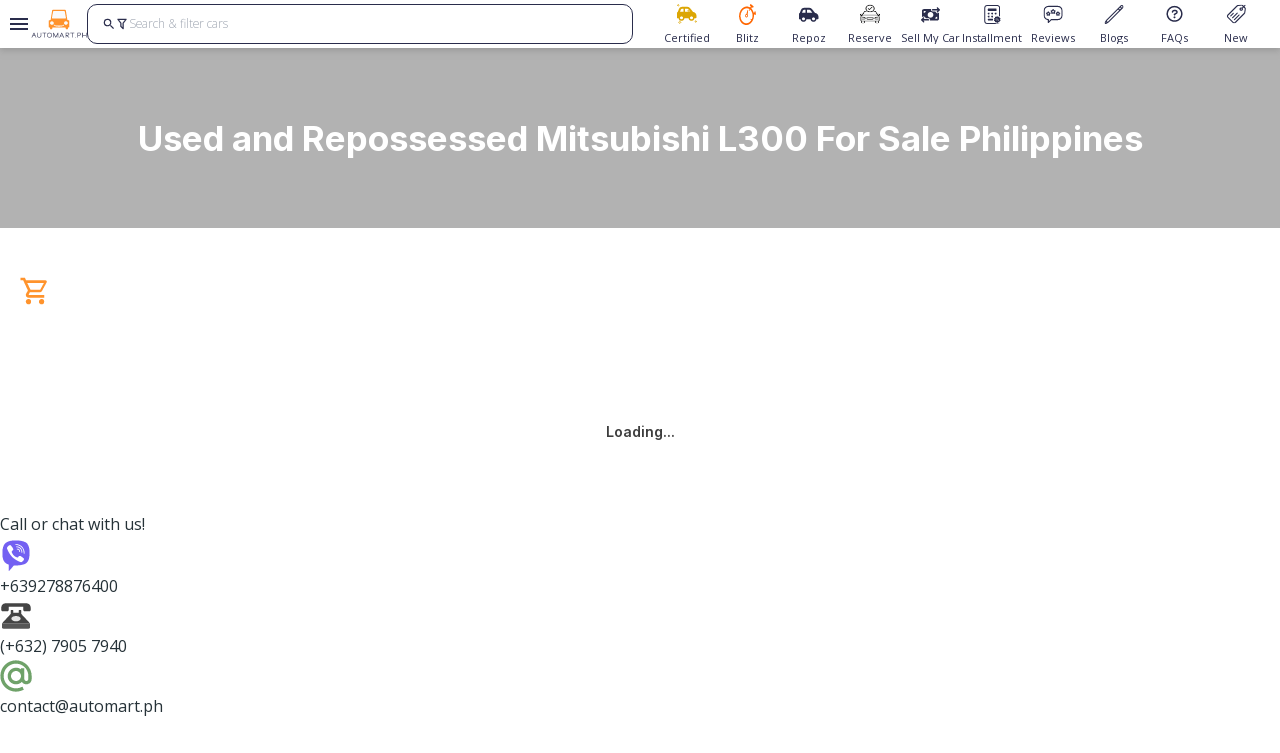

--- FILE ---
content_type: text/css; charset=utf-8
request_url: https://automart.ph/_next/static/css/bc4ecbf0f040aa5c.css
body_size: 18563
content:
.blog_body div,.blog_body h1,.blog_body h2,.blog_body h3,.blog_body h4,.blog_body h5,.blog_body h6,.blog_body p{margin:16px 0}.blog_body a{--tw-text-opacity:1;color:rgb(102 145 193/var(--tw-text-opacity,1))}.blog_body .raw-html-embed{position:relative;overflow:hidden;width:100%}.blog_body .raw-html-embed iframe{position:absolute;top:0;left:0;bottom:0;right:0;width:100%;height:100%}*,:after,:before{--tw-border-spacing-x:0;--tw-border-spacing-y:0;--tw-translate-x:0;--tw-translate-y:0;--tw-rotate:0;--tw-skew-x:0;--tw-skew-y:0;--tw-scale-x:1;--tw-scale-y:1;--tw-pan-x: ;--tw-pan-y: ;--tw-pinch-zoom: ;--tw-scroll-snap-strictness:proximity;--tw-gradient-from-position: ;--tw-gradient-via-position: ;--tw-gradient-to-position: ;--tw-ordinal: ;--tw-slashed-zero: ;--tw-numeric-figure: ;--tw-numeric-spacing: ;--tw-numeric-fraction: ;--tw-ring-inset: ;--tw-ring-offset-width:0px;--tw-ring-offset-color:#fff;--tw-ring-color:rgb(59 130 246/0.5);--tw-ring-offset-shadow:0 0 #0000;--tw-ring-shadow:0 0 #0000;--tw-shadow:0 0 #0000;--tw-shadow-colored:0 0 #0000;--tw-blur: ;--tw-brightness: ;--tw-contrast: ;--tw-grayscale: ;--tw-hue-rotate: ;--tw-invert: ;--tw-saturate: ;--tw-sepia: ;--tw-drop-shadow: ;--tw-backdrop-blur: ;--tw-backdrop-brightness: ;--tw-backdrop-contrast: ;--tw-backdrop-grayscale: ;--tw-backdrop-hue-rotate: ;--tw-backdrop-invert: ;--tw-backdrop-opacity: ;--tw-backdrop-saturate: ;--tw-backdrop-sepia: ;--tw-contain-size: ;--tw-contain-layout: ;--tw-contain-paint: ;--tw-contain-style: }::backdrop{--tw-border-spacing-x:0;--tw-border-spacing-y:0;--tw-translate-x:0;--tw-translate-y:0;--tw-rotate:0;--tw-skew-x:0;--tw-skew-y:0;--tw-scale-x:1;--tw-scale-y:1;--tw-pan-x: ;--tw-pan-y: ;--tw-pinch-zoom: ;--tw-scroll-snap-strictness:proximity;--tw-gradient-from-position: ;--tw-gradient-via-position: ;--tw-gradient-to-position: ;--tw-ordinal: ;--tw-slashed-zero: ;--tw-numeric-figure: ;--tw-numeric-spacing: ;--tw-numeric-fraction: ;--tw-ring-inset: ;--tw-ring-offset-width:0px;--tw-ring-offset-color:#fff;--tw-ring-color:rgb(59 130 246/0.5);--tw-ring-offset-shadow:0 0 #0000;--tw-ring-shadow:0 0 #0000;--tw-shadow:0 0 #0000;--tw-shadow-colored:0 0 #0000;--tw-blur: ;--tw-brightness: ;--tw-contrast: ;--tw-grayscale: ;--tw-hue-rotate: ;--tw-invert: ;--tw-saturate: ;--tw-sepia: ;--tw-drop-shadow: ;--tw-backdrop-blur: ;--tw-backdrop-brightness: ;--tw-backdrop-contrast: ;--tw-backdrop-grayscale: ;--tw-backdrop-hue-rotate: ;--tw-backdrop-invert: ;--tw-backdrop-opacity: ;--tw-backdrop-saturate: ;--tw-backdrop-sepia: ;--tw-contain-size: ;--tw-contain-layout: ;--tw-contain-paint: ;--tw-contain-style: }

/*
! tailwindcss v3.4.18 | MIT License | https://tailwindcss.com
*/*,:after,:before{box-sizing:border-box;border:0 solid #e5e7eb}:after,:before{--tw-content:""}:host,html{line-height:1.5;-webkit-text-size-adjust:100%;tab-size:4;font-family:ui-sans-serif,system-ui,sans-serif,Apple Color Emoji,Segoe UI Emoji,Segoe UI Symbol,Noto Color Emoji;font-feature-settings:normal;font-variation-settings:normal;-webkit-tap-highlight-color:transparent}body{margin:0;line-height:inherit}hr{height:0;color:inherit;border-top-width:1px}abbr:where([title]){-webkit-text-decoration:underline dotted;text-decoration:underline dotted}h1,h2,h3,h4,h5,h6{font-size:inherit;font-weight:inherit}a{color:inherit;text-decoration:inherit}b,strong{font-weight:bolder}code,kbd,pre,samp{font-family:ui-monospace,SFMono-Regular,Menlo,Monaco,Consolas,Liberation Mono,Courier New,monospace;font-feature-settings:normal;font-variation-settings:normal;font-size:1em}small{font-size:80%}sub,sup{font-size:75%;line-height:0;position:relative;vertical-align:initial}sub{bottom:-.25em}sup{top:-.5em}table{text-indent:0;border-color:inherit;border-collapse:collapse}button,input,optgroup,select,textarea{font-family:inherit;font-feature-settings:inherit;font-variation-settings:inherit;font-size:100%;font-weight:inherit;line-height:inherit;letter-spacing:inherit;color:inherit;margin:0;padding:0}button,select{text-transform:none}button,input:where([type=button]),input:where([type=reset]),input:where([type=submit]){-webkit-appearance:button;background-color:initial;background-image:none}:-moz-focusring{outline:auto}:-moz-ui-invalid{box-shadow:none}progress{vertical-align:initial}::-webkit-inner-spin-button,::-webkit-outer-spin-button{height:auto}[type=search]{-webkit-appearance:textfield;outline-offset:-2px}::-webkit-search-decoration{-webkit-appearance:none}::-webkit-file-upload-button{-webkit-appearance:button;font:inherit}summary{display:list-item}blockquote,dd,dl,figure,h1,h2,h3,h4,h5,h6,hr,p,pre{margin:0}fieldset{margin:0}fieldset,legend{padding:0}menu,ol,ul{list-style:none;margin:0;padding:0}dialog{padding:0}textarea{resize:vertical}input::placeholder,textarea::placeholder{color:#9ca3af}[role=button],button{cursor:pointer}:disabled{cursor:default}audio,canvas,embed,iframe,img,object,svg,video{display:block;vertical-align:middle}img,video{max-width:100%;height:auto}[hidden]:where(:not([hidden=until-found])){display:none}[multiple],[type=date],[type=datetime-local],[type=email],[type=month],[type=number],[type=password],[type=search],[type=tel],[type=text],[type=time],[type=url],[type=week],input:where(:not([type])),select,textarea{-webkit-appearance:none;appearance:none;background-color:#fff;border-color:#6b7280;border-width:1px;border-radius:0;padding:.5rem .75rem;font-size:1rem;line-height:1.5rem;--tw-shadow:0 0 #0000}[multiple]:focus,[type=date]:focus,[type=datetime-local]:focus,[type=email]:focus,[type=month]:focus,[type=number]:focus,[type=password]:focus,[type=search]:focus,[type=tel]:focus,[type=text]:focus,[type=time]:focus,[type=url]:focus,[type=week]:focus,input:where(:not([type])):focus,select:focus,textarea:focus{outline:2px solid transparent;outline-offset:2px;--tw-ring-inset:var(--tw-empty,/*!*/ /*!*/);--tw-ring-offset-width:0px;--tw-ring-offset-color:#fff;--tw-ring-color:#2563eb;--tw-ring-offset-shadow:var(--tw-ring-inset) 0 0 0 var(--tw-ring-offset-width) var(--tw-ring-offset-color);--tw-ring-shadow:var(--tw-ring-inset) 0 0 0 calc(1px + var(--tw-ring-offset-width)) var(--tw-ring-color);box-shadow:var(--tw-ring-offset-shadow),var(--tw-ring-shadow),var(--tw-shadow);border-color:#2563eb}input::placeholder,textarea::placeholder{color:#6b7280;opacity:1}::-webkit-datetime-edit-fields-wrapper{padding:0}::-webkit-date-and-time-value{min-height:1.5em;text-align:inherit}::-webkit-datetime-edit{display:inline-flex}::-webkit-datetime-edit,::-webkit-datetime-edit-day-field,::-webkit-datetime-edit-hour-field,::-webkit-datetime-edit-meridiem-field,::-webkit-datetime-edit-millisecond-field,::-webkit-datetime-edit-minute-field,::-webkit-datetime-edit-month-field,::-webkit-datetime-edit-second-field,::-webkit-datetime-edit-year-field{padding-top:0;padding-bottom:0}select{background-image:url("data:image/svg+xml,%3csvg xmlns='http://www.w3.org/2000/svg' fill='none' viewBox='0 0 20 20'%3e%3cpath stroke='%236b7280' stroke-linecap='round' stroke-linejoin='round' stroke-width='1.5' d='M6 8l4 4 4-4'/%3e%3c/svg%3e");background-position:right .5rem center;background-repeat:no-repeat;background-size:1.5em 1.5em;padding-right:2.5rem;-webkit-print-color-adjust:exact;print-color-adjust:exact}[multiple],[size]:where(select:not([size="1"])){background-image:none;background-position:0 0;background-repeat:unset;background-size:initial;padding-right:.75rem;-webkit-print-color-adjust:unset;print-color-adjust:unset}[type=checkbox],[type=radio]{-webkit-appearance:none;appearance:none;padding:0;-webkit-print-color-adjust:exact;print-color-adjust:exact;display:inline-block;vertical-align:middle;background-origin:border-box;-webkit-user-select:none;user-select:none;flex-shrink:0;height:1rem;width:1rem;color:#2563eb;background-color:#fff;border-color:#6b7280;border-width:1px;--tw-shadow:0 0 #0000}[type=checkbox]{border-radius:0}[type=radio]{border-radius:100%}[type=checkbox]:focus,[type=radio]:focus{outline:2px solid transparent;outline-offset:2px;--tw-ring-inset:var(--tw-empty,/*!*/ /*!*/);--tw-ring-offset-width:2px;--tw-ring-offset-color:#fff;--tw-ring-color:#2563eb;--tw-ring-offset-shadow:var(--tw-ring-inset) 0 0 0 var(--tw-ring-offset-width) var(--tw-ring-offset-color);--tw-ring-shadow:var(--tw-ring-inset) 0 0 0 calc(2px + var(--tw-ring-offset-width)) var(--tw-ring-color);box-shadow:var(--tw-ring-offset-shadow),var(--tw-ring-shadow),var(--tw-shadow)}[type=checkbox]:checked,[type=radio]:checked{border-color:transparent;background-color:currentColor;background-size:100% 100%;background-position:50%;background-repeat:no-repeat}[type=checkbox]:checked{background-image:url("data:image/svg+xml,%3csvg viewBox='0 0 16 16' fill='white' xmlns='http://www.w3.org/2000/svg'%3e%3cpath d='M12.207 4.793a1 1 0 010 1.414l-5 5a1 1 0 01-1.414 0l-2-2a1 1 0 011.414-1.414L6.5 9.086l4.293-4.293a1 1 0 011.414 0z'/%3e%3c/svg%3e")}@media (forced-colors:active){[type=checkbox]:checked{-webkit-appearance:auto;appearance:auto}}[type=radio]:checked{background-image:url("data:image/svg+xml,%3csvg viewBox='0 0 16 16' fill='white' xmlns='http://www.w3.org/2000/svg'%3e%3ccircle cx='8' cy='8' r='3'/%3e%3c/svg%3e")}@media (forced-colors:active){[type=radio]:checked{-webkit-appearance:auto;appearance:auto}}[type=checkbox]:checked:focus,[type=checkbox]:checked:hover,[type=checkbox]:indeterminate,[type=radio]:checked:focus,[type=radio]:checked:hover{border-color:transparent;background-color:currentColor}[type=checkbox]:indeterminate{background-image:url("data:image/svg+xml,%3csvg xmlns='http://www.w3.org/2000/svg' fill='none' viewBox='0 0 16 16'%3e%3cpath stroke='white' stroke-linecap='round' stroke-linejoin='round' stroke-width='2' d='M4 8h8'/%3e%3c/svg%3e");background-size:100% 100%;background-position:50%;background-repeat:no-repeat}@media (forced-colors:active){[type=checkbox]:indeterminate{-webkit-appearance:auto;appearance:auto}}[type=checkbox]:indeterminate:focus,[type=checkbox]:indeterminate:hover{border-color:transparent;background-color:currentColor}[type=file]{background:unset;border-color:inherit;border-width:0;border-radius:0;padding:0;font-size:unset;line-height:inherit}[type=file]:focus{outline:1px solid ButtonText;outline:1px auto -webkit-focus-ring-color}[type=checkbox]{border-color:"red";background-color:"pink";background-size:"100% 100%";background-position:"center";background-repeat:"no-repeat"}html{-webkit-tap-highlight-color:transparent;-webkit-font-smoothing:antialiased;-moz-osx-font-smoothing:grayscale;touch-action:manipulation;box-sizing:border-box;-webkit-text-size-adjust:100%;font-size:14px;font-family:Open Sans,ui-sans-serif,system-ui,sans-serif,Apple Color Emoji,Segoe UI Emoji,Segoe UI Symbol,Noto Color Emoji;font-weight:400;--tw-text-opacity:1;color:rgb(61 61 61/var(--tw-text-opacity,1))}h1,h2,h3,h4,h5,h6,label,span{font-family:Inter,ui-sans-serif,system-ui,sans-serif,Apple Color Emoji,Segoe UI Emoji,Segoe UI Symbol,Noto Color Emoji}h1,h2,h3,h4,h5,h6,label,p,span{white-space:break-spaces;line-height:1.2em;--tw-text-opacity:1;color:rgb(61 61 61/var(--tw-text-opacity,1))}p{font-size:1rem;font-family:Open Sans,ui-sans-serif,system-ui,sans-serif,Apple Color Emoji,Segoe UI Emoji,Segoe UI Symbol,Noto Color Emoji}h1{font-family:Inter,ui-sans-serif,system-ui,sans-serif,Apple Color Emoji,Segoe UI Emoji,Segoe UI Symbol,Noto Color Emoji;font-size:1.357rem}@media (min-width:768px){h1{font-size:2.4888rem;font-weight:700}}h1{font-weight:700}h2{font-family:Inter,ui-sans-serif,system-ui,sans-serif,Apple Color Emoji,Segoe UI Emoji,Segoe UI Symbol,Noto Color Emoji;font-size:1.286rem}@media (min-width:768px){h2{font-size:2.074rem;font-weight:700}}h2{font-weight:700}h3{font-family:Inter,ui-sans-serif,system-ui,sans-serif,Apple Color Emoji,Segoe UI Emoji,Segoe UI Symbol,Noto Color Emoji;font-size:1.214rem}@media (min-width:768px){h3{font-size:1.72rem;font-weight:600}}h3{font-weight:600}h4{font-family:Inter,ui-sans-serif,system-ui,sans-serif,Apple Color Emoji,Segoe UI Emoji,Segoe UI Symbol,Noto Color Emoji;font-size:1.142rem}@media (min-width:768px){h4{font-size:1.286rem;font-weight:600}}h4,h5{font-weight:600}h5,h6{font-size:1rem}h6{font-weight:500}ol,ul{list-style:initial;margin:15px 0;padding-left:20px;gap:.5rem;line-height:1.2em}li{padding-bottom:.5rem}[multiple]:focus,[type=date]:focus,[type=datetime-local]:focus,[type=email]:focus,[type=month]:focus,[type=number]:focus,[type=password]:focus,[type=search]:focus,[type=tel]:focus,[type=text]:focus,[type=time]:focus,[type=url]:focus,[type=week]:focus,select:focus,textarea:focus{--tw-ring-offset-shadow:var(--tw-ring-inset) 0 0 0 var(--tw-ring-offset-width) var(--tw-ring-offset-color);--tw-ring-shadow:var(--tw-ring-inset) 0 0 0 calc(0px + var(--tw-ring-offset-width)) var(--tw-ring-color);box-shadow:var(--tw-ring-offset-shadow),var(--tw-ring-shadow),var(--tw-shadow,0 0 #0000);--tw-ring-color:transparent;--tw-ring-offset-width:0px;--tw-ring-offset-color:transparent}.\!container{width:100%!important}.container{width:100%}@media (min-width:340px){.\!container{max-width:340px!important}.container{max-width:340px}}@media (min-width:640px){.\!container{max-width:640px!important}.container{max-width:640px}}@media (min-width:768px){.\!container{max-width:768px!important}.container{max-width:768px}}@media (min-width:1024px){.\!container{max-width:1024px!important}.container{max-width:1024px}}@media (min-width:1280px){.\!container{max-width:1280px!important}.container{max-width:1280px}}@media (min-width:1536px){.\!container{max-width:1536px!important}.container{max-width:1536px}}@media (min-width:1920px){.\!container{max-width:1920px!important}.container{max-width:1920px}}.form-checkbox,.form-radio{-webkit-appearance:none;appearance:none;padding:0;-webkit-print-color-adjust:exact;print-color-adjust:exact;display:inline-block;vertical-align:middle;background-origin:border-box;-webkit-user-select:none;user-select:none;flex-shrink:0;height:1rem;width:1rem;color:#2563eb;background-color:#fff;border-color:#6b7280;border-width:1px;--tw-shadow:0 0 #0000}.form-checkbox{border-radius:0}.form-checkbox:focus,.form-radio:focus{outline:2px solid transparent;outline-offset:2px;--tw-ring-inset:var(--tw-empty,/*!*/ /*!*/);--tw-ring-offset-width:2px;--tw-ring-offset-color:#fff;--tw-ring-color:#2563eb;--tw-ring-offset-shadow:var(--tw-ring-inset) 0 0 0 var(--tw-ring-offset-width) var(--tw-ring-offset-color);--tw-ring-shadow:var(--tw-ring-inset) 0 0 0 calc(2px + var(--tw-ring-offset-width)) var(--tw-ring-color);box-shadow:var(--tw-ring-offset-shadow),var(--tw-ring-shadow),var(--tw-shadow)}.form-checkbox:checked,.form-radio:checked{border-color:transparent;background-color:currentColor;background-size:100% 100%;background-position:50%;background-repeat:no-repeat}.form-checkbox:checked{background-image:url("data:image/svg+xml,%3csvg viewBox='0 0 16 16' fill='white' xmlns='http://www.w3.org/2000/svg'%3e%3cpath d='M12.207 4.793a1 1 0 010 1.414l-5 5a1 1 0 01-1.414 0l-2-2a1 1 0 011.414-1.414L6.5 9.086l4.293-4.293a1 1 0 011.414 0z'/%3e%3c/svg%3e")}@media (forced-colors:active){.form-checkbox:checked{-webkit-appearance:auto;appearance:auto}}.form-checkbox:checked:focus,.form-checkbox:checked:hover,.form-checkbox:indeterminate,.form-radio:checked:focus,.form-radio:checked:hover{border-color:transparent;background-color:currentColor}.form-checkbox:indeterminate{background-image:url("data:image/svg+xml,%3csvg xmlns='http://www.w3.org/2000/svg' fill='none' viewBox='0 0 16 16'%3e%3cpath stroke='white' stroke-linecap='round' stroke-linejoin='round' stroke-width='2' d='M4 8h8'/%3e%3c/svg%3e");background-size:100% 100%;background-position:50%;background-repeat:no-repeat}@media (forced-colors:active){.form-checkbox:indeterminate{-webkit-appearance:auto;appearance:auto}}.form-checkbox:indeterminate:focus,.form-checkbox:indeterminate:hover{border-color:transparent;background-color:currentColor}.h2Tag{font-family:Inter,ui-sans-serif,system-ui,sans-serif,Apple Color Emoji,Segoe UI Emoji,Segoe UI Symbol,Noto Color Emoji;font-size:1.286rem;font-weight:700}@media (min-width:768px){.h2Tag{font-size:2.074rem;font-weight:700}}.h3Tag{font-family:Inter,ui-sans-serif,system-ui,sans-serif,Apple Color Emoji,Segoe UI Emoji,Segoe UI Symbol,Noto Color Emoji;font-size:1.214rem;font-weight:600}@media (min-width:768px){.h3Tag{font-size:1.72rem;font-weight:600}}.h4Tag{font-family:Inter,ui-sans-serif,system-ui,sans-serif,Apple Color Emoji,Segoe UI Emoji,Segoe UI Symbol,Noto Color Emoji;font-size:1.142rem;font-weight:600}@media (min-width:768px){.h4Tag{font-size:1.286rem;font-weight:600}}.h5Tag,.pTag{font-size:1rem}.subBody{font-size:.857rem;font-weight:300}.cardTitleLg{font-family:Inter,ui-sans-serif,system-ui,sans-serif,Apple Color Emoji,Segoe UI Emoji,Segoe UI Symbol,Noto Color Emoji;font-size:1rem;font-weight:700}.cardTitleMd{font-size:.857rem;font-weight:600}.cardTitleSm{font-family:Open Sans,ui-sans-serif,system-ui,sans-serif,Apple Color Emoji,Segoe UI Emoji,Segoe UI Symbol,Noto Color Emoji;font-size:10px}.cardBody{font-size:.786rem;font-weight:400}.cardSubBody{font-size:8px}.cardMinorText{font-size:5px}.v6Container{@media (min-width:1024px){.cardTitleLg{font-size:21px}.cardTitleMd{font-size:16px}.cardTitleSm{font-size:14px}.cardBody{font-size:13px}.cardSubBody{font-size:10px}.cardMinorText{font-size:6px}}}.cardShadow{--tw-shadow:0 4px 4px 0 rgba(0,0,0,0.25);--tw-shadow-colored:0 4px 4px 0 var(--tw-shadow-color);box-shadow:var(--tw-ring-offset-shadow,0 0 #0000),var(--tw-ring-shadow,0 0 #0000),var(--tw-shadow)}.buttonTypography{font-family:Inter,ui-sans-serif,system-ui,sans-serif,Apple Color Emoji,Segoe UI Emoji,Segoe UI Symbol,Noto Color Emoji;font-size:1rem;font-weight:700}.buttonV6SmPrimary,.buttonV6SmSecondary{font-family:Inter,ui-sans-serif,system-ui,sans-serif,Apple Color Emoji,Segoe UI Emoji,Segoe UI Symbol,Noto Color Emoji;font-size:1rem;font-weight:700;margin-left:auto;margin-right:auto;display:flex;align-items:center;justify-content:center;white-space:nowrap;border-radius:5px;text-transform:uppercase;height:35px;width:100%;max-width:315px;border-width:1px;padding-left:1.143rem;padding-right:1.143rem}.buttonV6SmPrimary{--tw-shadow:0 4px 4px 0 rgba(0,0,0,0.25);--tw-shadow-colored:0 4px 4px 0 var(--tw-shadow-color);box-shadow:var(--tw-ring-offset-shadow,0 0 #0000),var(--tw-ring-shadow,0 0 #0000),var(--tw-shadow);border-style:none}.buttonV6BlitzSmPrimary{--tw-shadow:0 4px 4px 0 rgba(0,0,0,0.25);--tw-shadow-colored:0 4px 4px 0 var(--tw-shadow-color);box-shadow:var(--tw-ring-offset-shadow,0 0 #0000),var(--tw-ring-shadow,0 0 #0000),var(--tw-shadow);border-radius:5px;height:35px;max-width:315px;border-width:1px;border-style:none}.buttonV6BlitzSmPrimary,.buttonV6MdSecondary{font-family:Inter,ui-sans-serif,system-ui,sans-serif,Apple Color Emoji,Segoe UI Emoji,Segoe UI Symbol,Noto Color Emoji;font-size:1rem;font-weight:700;margin-left:auto;margin-right:auto;display:flex;align-items:center;justify-content:center;white-space:nowrap;text-transform:uppercase;width:100%;padding-left:1.143rem;padding-right:1.143rem}.buttonV6MdSecondary{border-radius:5px;height:36px;max-width:310px}.buttonV6MdPrimary{--tw-shadow:0 4px 4px 0 rgba(0,0,0,0.25);--tw-shadow-colored:0 4px 4px 0 var(--tw-shadow-color);box-shadow:var(--tw-ring-offset-shadow,0 0 #0000),var(--tw-ring-shadow,0 0 #0000),var(--tw-shadow);height:36px;max-width:310px}.buttonV6LgSecondary,.buttonV6MdPrimary{font-size:1rem;font-weight:700;margin-left:auto;margin-right:auto;display:flex;width:100%;align-items:center;justify-content:center;white-space:nowrap;border-radius:5px;text-transform:uppercase;padding-left:1.143rem;padding-right:1.143rem;font-family:Inter,ui-sans-serif,system-ui,sans-serif,Apple Color Emoji,Segoe UI Emoji,Segoe UI Symbol,Noto Color Emoji}.buttonV6LgSecondary{height:48px;max-width:148px;text-transform:capitalize}.inputV6Md{font-size:.857rem;height:2.286rem;border-radius:5px;border-width:1px;--tw-border-opacity:1;border-color:rgb(164 164 164/var(--tw-border-opacity,1));font-family:Open Sans,ui-sans-serif,system-ui,sans-serif,Apple Color Emoji,Segoe UI Emoji,Segoe UI Symbol,Noto Color Emoji;font-weight:500;--tw-text-opacity:1;color:rgb(61 61 61/var(--tw-text-opacity,1))}.inputV6Md::placeholder{--tw-placeholder-opacity:1;color:rgb(164 164 164/var(--tw-placeholder-opacity,1))}@media (min-width:768px){.inputV6Md{height:3.5rem}}.inputV6p1Md{font-family:Inter,ui-sans-serif,system-ui,sans-serif,Apple Color Emoji,Segoe UI Emoji,Segoe UI Symbol,Noto Color Emoji;font-size:1.214rem;font-weight:600}@media (min-width:768px){.inputV6p1Md{font-size:1.72rem;font-weight:600}}.inputV6p1Md{height:4rem;border-radius:5px;border-width:1px;--tw-border-opacity:1;border-color:rgb(164 164 164/var(--tw-border-opacity,1));font-family:Open Sans,ui-sans-serif,system-ui,sans-serif,Apple Color Emoji,Segoe UI Emoji,Segoe UI Symbol,Noto Color Emoji;font-weight:500;--tw-text-opacity:1;color:rgb(61 61 61/var(--tw-text-opacity,1))}.inputV6p1Md::placeholder{--tw-placeholder-opacity:1;color:rgb(164 164 164/var(--tw-placeholder-opacity,1))}.textareaV6Md{font-size:.857rem;border-radius:5px;border-width:1px;--tw-border-opacity:1;border-color:rgb(164 164 164/var(--tw-border-opacity,1));font-family:Open Sans,ui-sans-serif,system-ui,sans-serif,Apple Color Emoji,Segoe UI Emoji,Segoe UI Symbol,Noto Color Emoji;font-weight:500;--tw-text-opacity:1;color:rgb(61 61 61/var(--tw-text-opacity,1))}.textareaV6Md::placeholder{--tw-placeholder-opacity:1;color:rgb(164 164 164/var(--tw-placeholder-opacity,1))}.majorButtonV6p1{font-family:Inter,ui-sans-serif,system-ui,sans-serif,Apple Color Emoji,Segoe UI Emoji,Segoe UI Symbol,Noto Color Emoji;font-size:1rem;font-weight:700;margin-left:auto;margin-right:auto;display:flex;width:100%;align-items:center;justify-content:center;white-space:nowrap;border-radius:5px;text-transform:uppercase;height:35px;max-width:385px}@media (min-width:768px){.majorButtonV6p1{height:56px}}.majorButtonV6p1-secondary{font-family:Inter,ui-sans-serif,system-ui,sans-serif,Apple Color Emoji,Segoe UI Emoji,Segoe UI Symbol,Noto Color Emoji;font-size:1rem;font-weight:700;margin-left:auto;margin-right:auto;display:flex;width:100%;align-items:center;justify-content:center;white-space:nowrap;border-radius:5px;text-transform:uppercase;height:35px;max-width:385px}@media (min-width:768px){.majorButtonV6p1-secondary{height:56px}}.majorButtonV6p1-secondary{border-width:1px;--tw-border-opacity:1;border-color:rgb(61 61 61/var(--tw-border-opacity,1))}.textStroke{text-shadow:-1px -1px 0 #fff,1px -1px 0 #fff,-1px 1px 0 #fff,1px 1px 0 #fff}input[type=checkbox].indeterminate{border-color:transparent;--tw-bg-opacity:1;background-color:rgb(107 114 128/var(--tw-bg-opacity,1));background-image:url("data:image/svg+xml,%3Csvg viewBox='0 0 16 16' fill='white' xmlns='http://www.w3.org/2000/svg'%3E%3Crect width='8' height='2' x='4' y='7' rx='1'/%3E%3C/svg%3E")}.input,.input-text{height:3.5rem;min-height:3rem;width:100%;border-radius:.25rem;padding:.5rem 1.143rem;font-size:1rem}.input-text{border-width:1px;--tw-border-opacity:1;border-color:rgb(214 214 214/var(--tw-border-opacity,1))}.input-text::placeholder{opacity:.4}.ripple{position:relative;overflow:hidden;border-radius:.75rem;padding:.5rem 1rem}.scrollbar-hide::-webkit-scrollbar{display:none}.scrollbar-hide{-ms-overflow-style:none;scrollbar-width:none}.button-shadow{--tw-shadow:0px 3px 1px -2px rgb(0 0 0/20%),0px 2px 2px 0px rgb(0 0 0/14%),0px 1px 5px 0px rgb(0 0 0/12%);--tw-shadow-colored:0px 3px 1px -2px var(--tw-shadow-color),0px 2px 2px 0px var(--tw-shadow-color),0px 1px 5px 0px var(--tw-shadow-color);box-shadow:var(--tw-ring-offset-shadow,0 0 #0000),var(--tw-ring-shadow,0 0 #0000),var(--tw-shadow)}.clickable:focus{outline:2px solid transparent;outline-offset:2px;--tw-ring-offset-shadow:var(--tw-ring-inset) 0 0 0 var(--tw-ring-offset-width) var(--tw-ring-offset-color);--tw-ring-shadow:var(--tw-ring-inset) 0 0 0 calc(3px + var(--tw-ring-offset-width)) var(--tw-ring-color);box-shadow:var(--tw-ring-offset-shadow),var(--tw-ring-shadow),var(--tw-shadow,0 0 #0000);--tw-ring-opacity:1;--tw-ring-color:rgb(255 168 86/var(--tw-ring-opacity,1))}.sr-only{position:absolute;width:1px;height:1px;padding:0;margin:-1px;overflow:hidden;clip:rect(0,0,0,0);white-space:nowrap;border-width:0}.pointer-events-none{pointer-events:none}.pointer-events-auto{pointer-events:auto}.visible{visibility:visible}.invisible{visibility:hidden}.static{position:static}.fixed{position:fixed}.absolute{position:absolute}.relative{position:relative}.inset-0{inset:0}.inset-x-0{left:0;right:0}.-bottom-16{bottom:-4rem}.-top-1{top:-.25rem}.bottom-0{bottom:0}.bottom-28{bottom:7rem}.bottom-\[3px\]{bottom:3px}.bottom-\[6px\]{bottom:6px}.bottom-card-xs{bottom:.25rem}.left-0{left:0}.left-1\/2,.left-\[50\%\]{left:50%}.right-0{right:0}.right-\[3px\]{right:3px}.right-\[6px\]{right:6px}.top-0{top:0}.top-1\/2{top:50%}.top-16{top:4rem}.top-\[50\%\]{top:50%}.-z-10{z-index:-10}.z-0{z-index:0}.z-10{z-index:10}.z-20{z-index:20}.z-30{z-index:30}.z-40{z-index:40}.z-50{z-index:50}.z-\[100\]{z-index:100}.z-\[2\]{z-index:2}.z-\[3\]{z-index:3}.z-\[4\]{z-index:4}.z-\[51\]{z-index:51}.z-\[9999\]{z-index:9999}.z-\[99\]{z-index:99}.float-none{float:none}.clear-both{clear:both}.m-0{margin:0}.m-1{margin:.25rem}.m-2{margin:.5rem}.m-3{margin:.75rem}.m-4{margin:1rem}.m-sm{margin:1.143rem}.m-xs{margin:.714rem}.m-xxs{margin:.25rem}.-mx-sm{margin-left:-1.143rem;margin-right:-1.143rem}.mx-0{margin-left:0;margin-right:0}.mx-1{margin-left:.25rem;margin-right:.25rem}.mx-2{margin-left:.5rem;margin-right:.5rem}.mx-3{margin-left:.75rem;margin-right:.75rem}.mx-8{margin-left:2rem;margin-right:2rem}.mx-auto{margin-left:auto;margin-right:auto}.my-0{margin-top:0;margin-bottom:0}.my-12{margin-top:3rem;margin-bottom:3rem}.my-2{margin-top:.5rem;margin-bottom:.5rem}.my-20{margin-top:5rem;margin-bottom:5rem}.my-3{margin-top:.75rem;margin-bottom:.75rem}.my-4{margin-top:1rem;margin-bottom:1rem}.my-5{margin-top:1.25rem;margin-bottom:1.25rem}.my-7{margin-top:1.75rem;margin-bottom:1.75rem}.my-8{margin-top:2rem;margin-bottom:2rem}.my-lg{margin-top:5rem;margin-bottom:5rem}.my-sm{margin-top:1.143rem;margin-bottom:1.143rem}.my-xs{margin-top:.714rem;margin-bottom:.714rem}.my-xxs{margin-top:.25rem;margin-bottom:.25rem}.-mb-2\.5{margin-bottom:-.625rem}.-mt-\[2px\]{margin-top:-2px}.-mt-px{margin-top:-1px}.mb-0{margin-bottom:0}.mb-1{margin-bottom:.25rem}.mb-10{margin-bottom:2.5rem}.mb-2{margin-bottom:.5rem}.mb-20{margin-bottom:5rem}.mb-28{margin-bottom:7rem}.mb-3{margin-bottom:.75rem}.mb-4{margin-bottom:1rem}.mb-5{margin-bottom:1.25rem}.mb-7{margin-bottom:1.75rem}.mb-8{margin-bottom:2rem}.mb-\[16px\]{margin-bottom:16px}.mb-sm{margin-bottom:1.143rem}.mb-xs{margin-bottom:.714rem}.mb-xxs{margin-bottom:.25rem}.ml-1{margin-left:.25rem}.ml-2{margin-left:.5rem}.ml-sm{margin-left:1.143rem}.ml-xs{margin-left:.714rem}.mr-1{margin-right:.25rem}.mr-2{margin-right:.5rem}.mr-4{margin-right:1rem}.mr-8{margin-right:2rem}.mr-\[-4px\]{margin-right:-4px}.mr-\[10px\]{margin-right:10px}.mr-xs{margin-right:.714rem}.mt-0{margin-top:0}.mt-1{margin-top:.25rem}.mt-10{margin-top:2.5rem}.mt-2{margin-top:.5rem}.mt-20{margin-top:5rem}.mt-3{margin-top:.75rem}.mt-4{margin-top:1rem}.mt-5{margin-top:1.25rem}.mt-8{margin-top:2rem}.mt-\[-180px\]{margin-top:-180px}.mt-\[-4px\]{margin-top:-4px}.mt-auto{margin-top:auto}.mt-md{margin-top:2.5rem}.mt-sm{margin-top:1.143rem}.mt-xs{margin-top:.714rem}.box-border{box-sizing:border-box}.line-clamp-2{-webkit-line-clamp:2}.line-clamp-2,.line-clamp-6{overflow:hidden;display:-webkit-box;-webkit-box-orient:vertical}.line-clamp-6{-webkit-line-clamp:6}.block{display:block}.inline{display:inline}.flex{display:flex}.inline-flex{display:inline-flex}.grid{display:grid}.hidden{display:none}.aspect-\[4\/3\]{aspect-ratio:4/3}.aspect-\[450\/180\]{aspect-ratio:450/180}.aspect-\[576\/378\]{aspect-ratio:576/378}.aspect-square{aspect-ratio:1/1}.aspect-video{aspect-ratio:16/9}.h-0{height:0}.h-1{height:.25rem}.h-10{height:2.5rem}.h-11{height:2.75rem}.h-12{height:3rem}.h-14{height:3.5rem}.h-16{height:4rem}.h-2{height:.5rem}.h-20{height:5rem}.h-28{height:7rem}.h-3{height:.75rem}.h-4{height:1rem}.h-5{height:1.25rem}.h-6{height:1.5rem}.h-8{height:2rem}.h-\[0\.7em\]{height:.7em}.h-\[1\.5rem\]{height:1.5rem}.h-\[14px\]{height:14px}.h-\[16px\]{height:16px}.h-\[17\.5px\]{height:17.5px}.h-\[1em\]{height:1em}.h-\[2\.286rem\]{height:2.286rem}.h-\[20px\]{height:20px}.h-\[21px\]{height:21px}.h-\[245px\]{height:245px}.h-\[28px\]{height:28px}.h-\[29px\]{height:29px}.h-\[30px\]{height:30px}.h-\[31\.5px\]{height:31.5px}.h-\[35px\]{height:35px}.h-\[37px\]{height:37px}.h-\[38px\]{height:38px}.h-\[4\.571rem\]{height:4.571rem}.h-\[40px\]{height:40px}.h-\[46px\]{height:46px}.h-\[47px\]{height:47px}.h-\[48px\]{height:48px}.h-\[50px\]{height:50px}.h-\[54px\]{height:54px}.h-\[55px\]{height:55px}.h-\[5vw\]{height:5vw}.h-\[60px\]{height:60px}.h-\[74px\]{height:74px}.h-\[82px\]{height:82px}.h-\[90px\]{height:90px}.h-\[94px\]{height:94px}.h-\[97vh\]{height:97vh}.h-auto{height:auto}.h-fit{height:-webkit-fit-content;height:fit-content}.h-full{height:100%}.h-screen{height:100vh}.h-svh{height:100svh}.max-h-0{max-height:0}.max-h-10{max-height:2.5rem}.max-h-40{max-height:10rem}.max-h-8{max-height:2rem}.max-h-\[100px\]{max-height:100px}.max-h-\[156px\]{max-height:156px}.max-h-\[182px\]{max-height:182px}.max-h-\[300px\]{max-height:300px}.max-h-\[312px\]{max-height:312px}.max-h-\[40px\]{max-height:40px}.max-h-\[480px\]{max-height:480px}.max-h-\[50px\]{max-height:50px}.max-h-\[700px\]{max-height:700px}.max-h-\[78px\]{max-height:78px}.max-h-screen{max-height:100vh}.min-h-0{min-height:0}.min-h-28{min-height:7rem}.min-h-\[106px\]{min-height:106px}.min-h-\[140px\]{min-height:140px}.min-h-\[180px\]{min-height:180px}.min-h-\[24px\]{min-height:24px}.min-h-\[315px\]{min-height:315px}.min-h-\[350px\]{min-height:350px}.min-h-\[48px\]{min-height:48px}.min-h-\[49px\]{min-height:49px}.min-h-\[50px\]{min-height:50px}.min-h-\[56px\]{min-height:56px}.min-h-\[63px\]{min-height:63px}.min-h-\[70px\]{min-height:70px}.min-h-\[70svh\]{min-height:70svh}.min-h-\[90px\]{min-height:90px}.min-h-max{min-height:-webkit-max-content;min-height:max-content}.\!w-auto{width:auto!important}.w-0{width:0}.w-1\/4{width:25%}.w-10{width:2.5rem}.w-11{width:2.75rem}.w-12{width:3rem}.w-14{width:3.5rem}.w-16{width:4rem}.w-2{width:.5rem}.w-2\/4{width:50%}.w-20{width:5rem}.w-3{width:.75rem}.w-3\/4{width:75%}.w-4{width:1rem}.w-44{width:11rem}.w-5{width:1.25rem}.w-6{width:1.5rem}.w-8{width:2rem}.w-9{width:2.25rem}.w-\[0\.7em\]{width:.7em}.w-\[120\%\]{width:120%}.w-\[120px\]{width:120px}.w-\[140px\]{width:140px}.w-\[14px\]{width:14px}.w-\[164px\]{width:164px}.w-\[16px\]{width:16px}.w-\[1em\]{width:1em}.w-\[2\.286rem\]{width:2.286rem}.w-\[20px\]{width:20px}.w-\[210px\]{width:210px}.w-\[218px\]{width:218px}.w-\[245px\]{width:245px}.w-\[28px\]{width:28px}.w-\[30\%\]{width:30%}.w-\[30px\]{width:30px}.w-\[330px\]{width:330px}.w-\[39\.5px\]{width:39.5px}.w-\[40px\]{width:40px}.w-\[47px\]{width:47px}.w-\[50px\]{width:50px}.w-\[63px\]{width:63px}.w-\[70px\]{width:70px}.w-\[73px\]{width:73px}.w-\[84px\]{width:84px}.w-\[89px\]{width:89px}.w-\[97vw\]{width:97vw}.w-\[min-content\]{width:-webkit-min-content;width:min-content}.w-auto{width:auto}.w-fit{width:-webkit-fit-content;width:fit-content}.w-full{width:100%}.w-max{width:-webkit-max-content;width:max-content}.w-screen{width:100vw}.min-w-10{min-width:2.5rem}.min-w-16{min-width:4rem}.min-w-\[109px\]{min-width:109px}.min-w-\[113px\]{min-width:113px}.min-w-\[133px\]{min-width:133px}.min-w-\[140px\]{min-width:140px}.min-w-\[150px\]{min-width:150px}.min-w-\[156px\]{min-width:156px}.min-w-\[177px\]{min-width:177px}.min-w-\[190px\]{min-width:190px}.min-w-\[200px\]{min-width:200px}.min-w-\[24px\]{min-width:24px}.min-w-\[250px\]{min-width:250px}.min-w-\[300px\]{min-width:300px}.min-w-\[30px\]{min-width:30px}.min-w-\[40px\]{min-width:40px}.min-w-\[49px\]{min-width:49px}.min-w-\[5\.5rem\]{min-width:5.5rem}.min-w-\[56px\]{min-width:56px}.min-w-\[63px\]{min-width:63px}.min-w-\[64px\]{min-width:64px}.min-w-\[7\.5rem\]{min-width:7.5rem}.min-w-\[70px\]{min-width:70px}.min-w-fit{min-width:-webkit-fit-content;min-width:fit-content}.max-w-4xl{max-width:56rem}.max-w-52{max-width:13rem}.max-w-56{max-width:14rem}.max-w-6xl{max-width:72rem}.max-w-7xl{max-width:80rem}.max-w-\[1200px\]{max-width:1200px}.max-w-\[1238px\]{max-width:1238px}.max-w-\[124px\]{max-width:124px}.max-w-\[1536px\]{max-width:1536px}.max-w-\[154px\]{max-width:154px}.max-w-\[17\.5rem\]{max-width:17.5rem}.max-w-\[1920px\]{max-width:1920px}.max-w-\[196px\]{max-width:196px}.max-w-\[280px\]{max-width:280px}.max-w-\[320px\]{max-width:320px}.max-w-\[342px\]{max-width:342px}.max-w-\[36\.429rem\]{max-width:36.429rem}.max-w-\[40px\]{max-width:40px}.max-w-\[450px\]{max-width:450px}.max-w-\[554px\]{max-width:554px}.max-w-\[600px\]{max-width:600px}.max-w-\[70px\]{max-width:70px}.max-w-\[91px\]{max-width:91px}.max-w-\[960px\]{max-width:960px}.max-w-\[98px\]{max-width:98px}.max-w-fit{max-width:-webkit-fit-content;max-width:fit-content}.max-w-full{max-width:100%}.max-w-lg{max-width:1200px}.max-w-md{max-width:900px}.max-w-min{max-width:-webkit-min-content;max-width:min-content}.max-w-screen-3xl{max-width:1920px}.max-w-screen-md{max-width:768px}.max-w-screen-sm{max-width:640px}.max-w-screen-xl{max-width:1280px}.max-w-sm{max-width:600px}.max-w-xl{max-width:1536px}.max-w-xs{max-width:20rem}.flex-1,.flex-\[1_1_0\%\]{flex:1 1 0%}.flex-\[2\]{flex:2}.flex-\[2_2_0\%\]{flex:2 2 0%}.flex-\[3_3_0\%\]{flex:3 3 0%}.flex-shrink-0{flex-shrink:0}.shrink{flex-shrink:1}.shrink-0{flex-shrink:0}.grow-0{flex-grow:0}.basis-\[420px\]{flex-basis:420px}.basis-\[70px\]{flex-basis:70px}.-translate-x-1\/2{--tw-translate-x:-50%}.-translate-x-1\/2,.-translate-x-\[330px\]{transform:translate(var(--tw-translate-x),var(--tw-translate-y)) rotate(var(--tw-rotate)) skewX(var(--tw-skew-x)) skewY(var(--tw-skew-y)) scaleX(var(--tw-scale-x)) scaleY(var(--tw-scale-y))}.-translate-x-\[330px\]{--tw-translate-x:-330px}.-translate-y-1\/2{--tw-translate-y:-50%}.-translate-y-16,.-translate-y-1\/2{transform:translate(var(--tw-translate-x),var(--tw-translate-y)) rotate(var(--tw-rotate)) skewX(var(--tw-skew-x)) skewY(var(--tw-skew-y)) scaleX(var(--tw-scale-x)) scaleY(var(--tw-scale-y))}.-translate-y-16{--tw-translate-y:-4rem}.-translate-y-40{--tw-translate-y:-10rem}.-translate-y-40,.translate-x-0{transform:translate(var(--tw-translate-x),var(--tw-translate-y)) rotate(var(--tw-rotate)) skewX(var(--tw-skew-x)) skewY(var(--tw-skew-y)) scaleX(var(--tw-scale-x)) scaleY(var(--tw-scale-y))}.translate-x-0{--tw-translate-x:0px}.translate-x-\[-50\%\]{--tw-translate-x:-50%}.translate-x-\[-50\%\],.translate-y-0{transform:translate(var(--tw-translate-x),var(--tw-translate-y)) rotate(var(--tw-rotate)) skewX(var(--tw-skew-x)) skewY(var(--tw-skew-y)) scaleX(var(--tw-scale-x)) scaleY(var(--tw-scale-y))}.translate-y-0{--tw-translate-y:0px}.translate-y-\[-50\%\]{--tw-translate-y:-50%}.translate-y-\[-50\%\],.translate-y-\[-54px\]{transform:translate(var(--tw-translate-x),var(--tw-translate-y)) rotate(var(--tw-rotate)) skewX(var(--tw-skew-x)) skewY(var(--tw-skew-y)) scaleX(var(--tw-scale-x)) scaleY(var(--tw-scale-y))}.translate-y-\[-54px\]{--tw-translate-y:-54px}.translate-y-\[95px\]{--tw-translate-y:95px}.rotate-180,.translate-y-\[95px\]{transform:translate(var(--tw-translate-x),var(--tw-translate-y)) rotate(var(--tw-rotate)) skewX(var(--tw-skew-x)) skewY(var(--tw-skew-y)) scaleX(var(--tw-scale-x)) scaleY(var(--tw-scale-y))}.rotate-180{--tw-rotate:180deg}.scale-100{--tw-scale-x:1;--tw-scale-y:1}.scale-100,.transform{transform:translate(var(--tw-translate-x),var(--tw-translate-y)) rotate(var(--tw-rotate)) skewX(var(--tw-skew-x)) skewY(var(--tw-skew-y)) scaleX(var(--tw-scale-x)) scaleY(var(--tw-scale-y))}@keyframes spin{to{transform:rotate(1turn)}}.animate-spin{animation:spin 1s linear infinite}.cursor-default{cursor:default}.cursor-pointer{cursor:pointer}.touch-pinch-zoom{--tw-pinch-zoom:pinch-zoom;touch-action:var(--tw-pan-x) var(--tw-pan-y) var(--tw-pinch-zoom)}.select-none{-webkit-user-select:none;user-select:none}.snap-x{scroll-snap-type:x var(--tw-scroll-snap-strictness)}.snap-mandatory{--tw-scroll-snap-strictness:mandatory}.list-disc{list-style-type:disc}.list-none{list-style-type:none}.appearance-none{-webkit-appearance:none;appearance:none}.grid-cols-1{grid-template-columns:repeat(1,minmax(0,1fr))}.grid-cols-2{grid-template-columns:repeat(2,minmax(0,1fr))}.grid-cols-4{grid-template-columns:repeat(4,minmax(0,1fr))}.grid-cols-\[repeat\(auto-fill\2c _minmax\(150px\2c 1fr\)\)\]{grid-template-columns:repeat(auto-fill,minmax(150px,1fr))}.grid-cols-\[repeat\(auto-fill\2c _minmax\(279px\2c 1fr\)\)\]{grid-template-columns:repeat(auto-fill,minmax(279px,1fr))}.grid-cols-\[repeat\(auto-fill\2c minmax\(310px\2c 1fr\)\)\]{grid-template-columns:repeat(auto-fill,minmax(310px,1fr))}.grid-cols-\[repeat\(auto-fit\2c \$\{SecondParam\}\)\]{grid-template-columns:repeat(auto-fit,${SecondParam})}.grid-rows-\[0fr\]{grid-template-rows:0fr}.grid-rows-\[1fr\]{grid-template-rows:1fr}.flex-row{flex-direction:row}.flex-col{flex-direction:column}.flex-wrap{flex-wrap:wrap}.flex-wrap-reverse{flex-wrap:wrap-reverse}.place-items-center{place-items:center}.content-center{align-content:center}.items-start{align-items:flex-start}.items-end{align-items:flex-end}.items-center{align-items:center}.items-baseline{align-items:baseline}.justify-start{justify-content:flex-start}.justify-end{justify-content:flex-end}.justify-center{justify-content:center}.justify-between{justify-content:space-between}.justify-evenly{justify-content:space-evenly}.justify-items-center{justify-items:center}.gap-0{gap:0}.gap-1{gap:.25rem}.gap-16{gap:4rem}.gap-2{gap:.5rem}.gap-3{gap:.75rem}.gap-4{gap:1rem}.gap-5{gap:1.25rem}.gap-6{gap:1.5rem}.gap-8{gap:2rem}.gap-\[10px\]{gap:10px}.gap-\[16px\]{gap:16px}.gap-\[3\.5px\]{gap:3.5px}.gap-\[8px\]{gap:8px}.gap-card-lg{gap:1rem}.gap-card-sm{gap:.5rem}.gap-card-xs{gap:.25rem}.gap-lg{gap:5rem}.gap-md{gap:2.5rem}.gap-sm{gap:1.143rem}.gap-xs{gap:.714rem}.gap-xxs{gap:.25rem}.gap-x-10{column-gap:2.5rem}.gap-y-4{row-gap:1rem}.space-x-4>:not([hidden])~:not([hidden]){--tw-space-x-reverse:0;margin-right:calc(1rem * var(--tw-space-x-reverse));margin-left:calc(1rem * calc(1 - var(--tw-space-x-reverse)))}.self-start{align-self:flex-start}.self-end{align-self:flex-end}.self-center{align-self:center}.overflow-hidden{overflow:hidden}.overflow-clip{overflow:clip}.overflow-x-auto{overflow-x:auto}.overflow-y-auto{overflow-y:auto}.overflow-x-hidden{overflow-x:hidden}.overflow-y-hidden{overflow-y:hidden}.overflow-x-scroll{overflow-x:scroll}.overscroll-contain{overscroll-behavior:contain}.scroll-auto{scroll-behavior:auto}.truncate{overflow:hidden;white-space:nowrap}.overflow-ellipsis,.text-ellipsis,.truncate{text-overflow:ellipsis}.whitespace-nowrap{white-space:nowrap}.whitespace-pre{white-space:pre}.text-wrap{text-wrap:wrap}.text-nowrap{text-wrap:nowrap}.break-words{overflow-wrap:break-word}.rounded{border-radius:.25rem}.rounded-10{border-radius:10px}.rounded-5{border-radius:5px}.rounded-\[16px\]{border-radius:16px}.rounded-\[2px\]{border-radius:2px}.rounded-\[3px\]{border-radius:3px}.rounded-\[4px\]{border-radius:4px}.rounded-\[50\%\]{border-radius:50%}.rounded-\[5px\]{border-radius:5px}.rounded-full{border-radius:9999px}.rounded-lg{border-radius:.5rem}.rounded-md{border-radius:.375rem}.rounded-none{border-radius:0}.rounded-sm{border-radius:.125rem}.rounded-b-\[5px\]{border-bottom-right-radius:5px;border-bottom-left-radius:5px}.rounded-r{border-top-right-radius:.25rem;border-bottom-right-radius:.25rem}.rounded-t-10{border-top-left-radius:10px;border-top-right-radius:10px}.rounded-bl-5{border-bottom-left-radius:5px}.rounded-bl-\[50\%_140px\]{border-bottom-left-radius:50% 140px}.rounded-br-5{border-bottom-right-radius:5px}.rounded-br-\[50\%_140px\]{border-bottom-right-radius:50% 140px}.rounded-tl-\[50\%_140px\]{border-top-left-radius:50% 140px}.rounded-tr-\[50\%_140px\]{border-top-right-radius:50% 140px}.border{border-width:1px}.border-0{border-width:0}.border-2{border-width:2px}.border-x{border-left-width:1px;border-right-width:1px}.border-x-0{border-left-width:0;border-right-width:0}.border-b{border-bottom-width:1px}.border-b-0{border-bottom-width:0}.border-b-2{border-bottom-width:2px}.border-b-\[1px\]{border-bottom-width:1px}.border-b-\[2px\]{border-bottom-width:2px}.border-b-\[4px\]{border-bottom-width:4px}.border-l-0{border-left-width:0}.border-r{border-right-width:1px}.border-t{border-top-width:1px}.border-t-0{border-top-width:0}.border-solid{border-style:solid}.border-hidden{border-style:hidden}.\!border-none{border-style:none!important}.border-none{border-style:none}.border-\[\#C0C0C0\]{--tw-border-opacity:1;border-color:rgb(192 192 192/var(--tw-border-opacity,1))}.border-\[\#FCDA73\]{--tw-border-opacity:1;border-color:rgb(252 218 115/var(--tw-border-opacity,1))}.border-acuvBronze{--tw-border-opacity:1;border-color:rgb(205 127 50/var(--tw-border-opacity,1))}.border-acuvGold{--tw-border-opacity:1;border-color:rgb(250 190 9/var(--tw-border-opacity,1))}.border-acuvGold-light{--tw-border-opacity:1;border-color:rgb(255 215 73/var(--tw-border-opacity,1))}.border-acuvSilver{--tw-border-opacity:1;border-color:rgb(215 215 215/var(--tw-border-opacity,1))}.border-black{--tw-border-opacity:1;border-color:rgb(0 0 0/var(--tw-border-opacity,1))}.border-blitz{--tw-border-opacity:1;border-color:rgb(255 102 0/var(--tw-border-opacity,1))}.border-error{--tw-border-opacity:1;border-color:rgb(255 137 130/var(--tw-border-opacity,1))}.border-gray-300{--tw-border-opacity:1;border-color:rgb(209 213 219/var(--tw-border-opacity,1))}.border-gray-400{--tw-border-opacity:1;border-color:rgb(156 163 175/var(--tw-border-opacity,1))}.border-newCars{--tw-border-opacity:1;border-color:rgb(70 153 49/var(--tw-border-opacity,1))}.border-primary{--tw-border-opacity:1;border-color:rgb(255 147 44/var(--tw-border-opacity,1))}.border-primary-light{--tw-border-opacity:1;border-color:rgb(255 168 86/var(--tw-border-opacity,1))}.border-regularBlack{--tw-border-opacity:1;border-color:rgb(38 50 56/var(--tw-border-opacity,1))}.border-regularGray{--tw-border-opacity:1;border-color:rgb(164 164 164/var(--tw-border-opacity,1))}.border-regularGray-dark{--tw-border-opacity:1;border-color:rgb(61 61 61/var(--tw-border-opacity,1))}.border-regularGray-light{--tw-border-opacity:1;border-color:rgb(205 205 205/var(--tw-border-opacity,1))}.border-secondary{--tw-border-opacity:1;border-color:rgb(42 45 76/var(--tw-border-opacity,1))}.border-secondary-light{--tw-border-opacity:1;border-color:rgb(80 85 145/var(--tw-border-opacity,1))}.border-smc{--tw-border-opacity:1;border-color:rgb(111 162 105/var(--tw-border-opacity,1))}.border-tertiary-dark{--tw-border-opacity:1;border-color:rgb(71 119 174/var(--tw-border-opacity,1))}.border-transparent{border-color:transparent}.border-white{--tw-border-opacity:1;border-color:rgb(255 255 255/var(--tw-border-opacity,1))}.border-x-secondary{--tw-border-opacity:1;border-left-color:rgb(42 45 76/var(--tw-border-opacity,1));border-right-color:rgb(42 45 76/var(--tw-border-opacity,1))}.border-b-acuvBronze{--tw-border-opacity:1;border-bottom-color:rgb(205 127 50/var(--tw-border-opacity,1))}.border-b-acuvGold{--tw-border-opacity:1;border-bottom-color:rgb(250 190 9/var(--tw-border-opacity,1))}.border-b-acuvSilver{--tw-border-opacity:1;border-bottom-color:rgb(215 215 215/var(--tw-border-opacity,1))}.border-b-primary{--tw-border-opacity:1;border-bottom-color:rgb(255 147 44/var(--tw-border-opacity,1))}.border-b-regularBlack-light{--tw-border-opacity:1;border-bottom-color:rgb(36 36 36/var(--tw-border-opacity,1))}.border-b-transparent{border-bottom-color:transparent}.border-b-white{--tw-border-opacity:1;border-bottom-color:rgb(255 255 255/var(--tw-border-opacity,1))}.border-t-gray-300{--tw-border-opacity:1;border-top-color:rgb(209 213 219/var(--tw-border-opacity,1))}.border-t-gray-700{--tw-border-opacity:1;border-top-color:rgb(55 65 81/var(--tw-border-opacity,1))}.border-opacity-10{--tw-border-opacity:0.1}.\!bg-acuvBlack-light{--tw-bg-opacity:1!important;background-color:rgb(68 68 68/var(--tw-bg-opacity,1))!important}.\!bg-blitz{--tw-bg-opacity:1!important;background-color:rgb(255 102 0/var(--tw-bg-opacity,1))!important}.\!bg-regularGray{--tw-bg-opacity:1!important;background-color:rgb(164 164 164/var(--tw-bg-opacity,1))!important}.\!bg-transparent{background-color:initial!important}.bg-\[\#0D5C63\]{--tw-bg-opacity:1;background-color:rgb(13 92 99/var(--tw-bg-opacity,1))}.bg-\[\#303030\]{--tw-bg-opacity:1;background-color:rgb(48 48 48/var(--tw-bg-opacity,1))}.bg-\[\#3b5598\]{--tw-bg-opacity:1;background-color:rgb(59 85 152/var(--tw-bg-opacity,1))}.bg-\[\#6FA269\]{--tw-bg-opacity:1;background-color:rgb(111 162 105/var(--tw-bg-opacity,1))}.bg-\[\#ABABAB\]{--tw-bg-opacity:1;background-color:rgb(171 171 171/var(--tw-bg-opacity,1))}.bg-\[\#CDCDCD\]{--tw-bg-opacity:1;background-color:rgb(205 205 205/var(--tw-bg-opacity,1))}.bg-\[\#F4EACD\]{--tw-bg-opacity:1;background-color:rgb(244 234 205/var(--tw-bg-opacity,1))}.bg-\[\#F8CECE\]{--tw-bg-opacity:1;background-color:rgb(248 206 206/var(--tw-bg-opacity,1))}.bg-\[rgb\(48\2c 48\2c 48\)\]{--tw-bg-opacity:1;background-color:rgb(48 48 48/var(--tw-bg-opacity,1))}.bg-\[rgba\(0\2c 0\2c 0\2c 0\.8\)\]{background-color:rgba(0,0,0,.8)}.bg-acuvBlack{--tw-bg-opacity:1;background-color:rgb(48 48 48/var(--tw-bg-opacity,1))}.bg-acuvBlack-light{--tw-bg-opacity:1;background-color:rgb(68 68 68/var(--tw-bg-opacity,1))}.bg-acuvGold{--tw-bg-opacity:1;background-color:rgb(250 190 9/var(--tw-bg-opacity,1))}.bg-acuvGold-lightest{--tw-bg-opacity:1;background-color:rgb(255 235 176/var(--tw-bg-opacity,1))}.bg-acuvLightPeach{--tw-bg-opacity:1;background-color:rgb(244 234 205/var(--tw-bg-opacity,1))}.bg-bgAlertError{--tw-bg-opacity:1;background-color:rgb(253 237 237/var(--tw-bg-opacity,1))}.bg-bgAlertInfo{--tw-bg-opacity:1;background-color:rgb(229 246 253/var(--tw-bg-opacity,1))}.bg-bgAlertSuccess{--tw-bg-opacity:1;background-color:rgb(237 247 237/var(--tw-bg-opacity,1))}.bg-bgAlertWarning{--tw-bg-opacity:1;background-color:rgb(255 244 229/var(--tw-bg-opacity,1))}.bg-black{--tw-bg-opacity:1;background-color:rgb(0 0 0/var(--tw-bg-opacity,1))}.bg-black\/30{background-color:rgb(0 0 0/.3)}.bg-black\/95{background-color:rgb(0 0 0/.95)}.bg-blitz{--tw-bg-opacity:1;background-color:rgb(255 102 0/var(--tw-bg-opacity,1))}.bg-blitz-losing{--tw-bg-opacity:1;background-color:rgb(255 14 0/var(--tw-bg-opacity,1))}.bg-blitz-winning{--tw-bg-opacity:1;background-color:rgb(106 210 132/var(--tw-bg-opacity,1))}.bg-gray-100{--tw-bg-opacity:1;background-color:rgb(243 244 246/var(--tw-bg-opacity,1))}.bg-gray-200{--tw-bg-opacity:1;background-color:rgb(229 231 235/var(--tw-bg-opacity,1))}.bg-gray-50{--tw-bg-opacity:1;background-color:rgb(249 250 251/var(--tw-bg-opacity,1))}.bg-gray-700{--tw-bg-opacity:1;background-color:rgb(55 65 81/var(--tw-bg-opacity,1))}.bg-grayArticleBG{--tw-bg-opacity:1;background-color:rgb(245 245 245/var(--tw-bg-opacity,1))}.bg-newCars{--tw-bg-opacity:1;background-color:rgb(70 153 49/var(--tw-bg-opacity,1))}.bg-newCars-dark{--tw-bg-opacity:1;background-color:rgb(47 119 29/var(--tw-bg-opacity,1))}.bg-newCars-secondary{--tw-bg-opacity:1;background-color:rgb(254 254 85/var(--tw-bg-opacity,1))}.bg-primary{--tw-bg-opacity:1;background-color:rgb(255 147 44/var(--tw-bg-opacity,1))}.bg-primary-lighter{--tw-bg-opacity:1;background-color:rgb(255 223 194/var(--tw-bg-opacity,1))}.bg-primary-lightest{--tw-bg-opacity:1;background-color:rgb(255 231 210/var(--tw-bg-opacity,1))}.bg-regularBlack{--tw-bg-opacity:1;background-color:rgb(38 50 56/var(--tw-bg-opacity,1))}.bg-regularBlack-light{--tw-bg-opacity:1;background-color:rgb(36 36 36/var(--tw-bg-opacity,1))}.bg-regularGray{--tw-bg-opacity:1;background-color:rgb(164 164 164/var(--tw-bg-opacity,1))}.bg-regularGray-dark{--tw-bg-opacity:1;background-color:rgb(61 61 61/var(--tw-bg-opacity,1))}.bg-regularGray-light{--tw-bg-opacity:1;background-color:rgb(205 205 205/var(--tw-bg-opacity,1))}.bg-regularWhite{--tw-bg-opacity:1;background-color:rgb(255 255 255/var(--tw-bg-opacity,1))}.bg-regularWhite-dirty1{--tw-bg-opacity:1;background-color:rgb(250 250 250/var(--tw-bg-opacity,1))}.bg-regularWhite-dirty2{--tw-bg-opacity:1;background-color:rgb(238 238 238/var(--tw-bg-opacity,1))}.bg-secondary{--tw-bg-opacity:1;background-color:rgb(42 45 76/var(--tw-bg-opacity,1))}.bg-secondary-dark{--tw-bg-opacity:1;background-color:rgb(30 31 52/var(--tw-bg-opacity,1))}.bg-secondary-light{--tw-bg-opacity:1;background-color:rgb(80 85 145/var(--tw-bg-opacity,1))}.bg-secondary-lighter{--tw-bg-opacity:1;background-color:rgb(197 213 231/var(--tw-bg-opacity,1))}.bg-smc{--tw-bg-opacity:1;background-color:rgb(111 162 105/var(--tw-bg-opacity,1))}.bg-smc-light{--tw-bg-opacity:1;background-color:rgb(240 245 239/var(--tw-bg-opacity,1))}.bg-tertiary{--tw-bg-opacity:1;background-color:rgb(102 145 193/var(--tw-bg-opacity,1))}.bg-tertiary-dark{--tw-bg-opacity:1;background-color:rgb(71 119 174/var(--tw-bg-opacity,1))}.bg-tertiary-light{--tw-bg-opacity:1;background-color:rgb(197 213 231/var(--tw-bg-opacity,1))}.bg-transparent{background-color:initial}.bg-white{--tw-bg-opacity:1;background-color:rgb(255 255 255/var(--tw-bg-opacity,1))}.bg-white\/50{background-color:rgb(255 255 255/.5)}.bg-white\/70{background-color:rgb(255 255 255/.7)}.bg-bronzeGradient{background-image:linear-gradient(90deg,#CD7F32,#e5984d)}.bg-goldGradient{background-image:linear-gradient(90deg,#D4AF37,#EECA71)}.bg-gradient-to-r{background-image:linear-gradient(to right,var(--tw-gradient-stops))}.bg-silverGradient{background-image:linear-gradient(90deg,#D7D7D7,#FFF)}.from-white{--tw-gradient-from:#fff var(--tw-gradient-from-position);--tw-gradient-to:rgb(255 255 255/0) var(--tw-gradient-to-position);--tw-gradient-stops:var(--tw-gradient-from),var(--tw-gradient-to)}.fill-\[\#c5d4e7\]{fill:#c5d4e7}.fill-current{fill:currentColor}.fill-gray-300{fill:#d1d5db}.fill-secondary{fill:#2a2d4c}.fill-white{fill:#fff}.object-contain{object-fit:contain}.object-cover{object-fit:cover}.object-\[0\%_38\%\]{object-position:0 38%}.object-\[center_15\%\]{object-position:center 15%}.object-\[center_27\%\]{object-position:center 27%}.object-\[center_34\%\]{object-position:center 34%}.object-center{object-position:center}.object-left{object-position:left}.object-right{object-position:right}.\!p-0{padding:0!important}.p-0{padding:0}.p-1{padding:.25rem}.p-10{padding:2.5rem}.p-2{padding:.5rem}.p-2\.5{padding:.625rem}.p-3{padding:.75rem}.p-4{padding:1rem}.p-5{padding:1.25rem}.p-6{padding:1.5rem}.p-7{padding:1.75rem}.p-8{padding:2rem}.p-\[10px\]{padding:10px}.p-\[14px\]{padding:14px}.p-\[30px\]{padding:30px}.p-\[6px\]{padding:6px}.p-\[7px\]{padding:7px}.p-card-xs{padding:.25rem}.p-md{padding:2.5rem}.p-sm{padding:1.143rem}.p-xs{padding:.714rem}.p-xxs{padding:.25rem}.\!px-sm{padding-left:1.143rem!important;padding-right:1.143rem!important}.px-0{padding-left:0;padding-right:0}.px-1{padding-left:.25rem;padding-right:.25rem}.px-2{padding-left:.5rem;padding-right:.5rem}.px-3{padding-left:.75rem;padding-right:.75rem}.px-4{padding-left:1rem;padding-right:1rem}.px-6{padding-left:1.5rem;padding-right:1.5rem}.px-7{padding-left:1.75rem;padding-right:1.75rem}.px-\[10\%\]{padding-left:10%;padding-right:10%}.px-\[16px\]{padding-left:16px;padding-right:16px}.px-\[18px\]{padding-left:18px;padding-right:18px}.px-\[2px\]{padding-left:2px;padding-right:2px}.px-\[4px\]{padding-left:4px;padding-right:4px}.px-card-xs{padding-left:.25rem;padding-right:.25rem}.px-sm{padding-left:1.143rem;padding-right:1.143rem}.px-xs{padding-left:.714rem;padding-right:.714rem}.px-xxxs{padding-left:.125rem;padding-right:.125rem}.py-0{padding-top:0;padding-bottom:0}.py-2{padding-top:.5rem;padding-bottom:.5rem}.py-3{padding-top:.75rem;padding-bottom:.75rem}.py-4{padding-top:1rem;padding-bottom:1rem}.py-5{padding-top:1.25rem;padding-bottom:1.25rem}.py-\[12px\]{padding-top:12px;padding-bottom:12px}.py-\[1px\]{padding-top:1px;padding-bottom:1px}.py-\[3\.5px\]{padding-top:3.5px;padding-bottom:3.5px}.py-\[6px\]{padding-top:6px;padding-bottom:6px}.py-card-xs{padding-top:.25rem;padding-bottom:.25rem}.py-sm{padding-top:1.143rem;padding-bottom:1.143rem}.py-xs{padding-top:.714rem;padding-bottom:.714rem}.pb-0{padding-bottom:0}.pb-1{padding-bottom:.25rem}.pb-10{padding-bottom:2.5rem}.pb-14{padding-bottom:3.5rem}.pb-2{padding-bottom:.5rem}.pb-4{padding-bottom:1rem}.pb-5{padding-bottom:1.25rem}.pb-6{padding-bottom:1.5rem}.pb-8{padding-bottom:2rem}.pb-\[11\.613px\]{padding-bottom:11.613px}.pb-\[158px\]{padding-bottom:158px}.pb-\[16px\]{padding-bottom:16px}.pb-\[1px\]{padding-bottom:1px}.pb-\[31\.5px\]{padding-bottom:31.5px}.pb-\[56\.25\%\]{padding-bottom:56.25%}.pb-card-xs{padding-bottom:.25rem}.pb-md{padding-bottom:2.5rem}.pb-sm{padding-bottom:1.143rem}.pl-0{padding-left:0}.pl-2{padding-left:.5rem}.pl-4{padding-left:1rem}.pl-\[116\.33px\]{padding-left:116.33px}.pr-0{padding-right:0}.pr-4{padding-right:1rem}.pr-xs{padding-right:.714rem}.pt-0{padding-top:0}.pt-16{padding-top:4rem}.pt-2{padding-top:.5rem}.pt-4{padding-top:1rem}.pt-44{padding-top:11rem}.pt-6{padding-top:1.5rem}.pt-\[180px\]{padding-top:180px}.pt-\[2px\]{padding-top:2px}.pt-\[48px\]{padding-top:48px}.pt-\[68px\]{padding-top:68px}.pt-card-xs{padding-top:.25rem}.pt-sm{padding-top:1.143rem}.pt-xs{padding-top:.714rem}.text-left{text-align:left}.text-center{text-align:center}.text-justify{text-align:justify}.text-start{text-align:start}.text-end{text-align:end}.font-inter{font-family:Inter,ui-sans-serif,system-ui,sans-serif,Apple Color Emoji,Segoe UI Emoji,Segoe UI Symbol,Noto Color Emoji}.font-openSans{font-family:Open Sans,ui-sans-serif,system-ui,sans-serif,Apple Color Emoji,Segoe UI Emoji,Segoe UI Symbol,Noto Color Emoji}.text-\[1\.7rem\]{font-size:1.7rem}.text-\[10px\]{font-size:10px}.text-\[11px\]{font-size:11px}.text-\[14px\]{font-size:14px}.text-\[33\.18px\]{font-size:33.18px}.text-\[9px\]{font-size:9px}.text-base{font-size:1rem}.text-sm{font-size:.88rem}.text-xl{font-size:1.72rem;font-weight:600}.font-black{font-weight:900}.font-bold{font-weight:700}.font-extrabold{font-weight:800}.font-light{font-weight:300}.font-medium{font-weight:500}.font-normal{font-weight:400}.font-semibold{font-weight:600}.uppercase{text-transform:uppercase}.capitalize{text-transform:capitalize}.normal-case{text-transform:none}.leading-3{line-height:.75rem}.leading-4{line-height:1rem}.leading-5{line-height:1.25rem}.leading-7{line-height:1.75rem}.leading-\[0\]{line-height:0}.leading-\[1\.23\]{line-height:1.23}.leading-\[1\.3\]{line-height:1.3}.leading-\[14px\]{line-height:14px}.leading-none{line-height:1}.leading-tight{line-height:1.25}.tracking-xs{letter-spacing:.75em}.\!text-white{--tw-text-opacity:1!important;color:rgb(255 255 255/var(--tw-text-opacity,1))!important}.text-\[\#7C90A0\]{--tw-text-opacity:1;color:rgb(124 144 160/var(--tw-text-opacity,1))}.text-\[\#C5D5E7\]{--tw-text-opacity:1;color:rgb(197 213 231/var(--tw-text-opacity,1))}.text-\[\#FABE08\]{--tw-text-opacity:1;color:rgb(250 190 8/var(--tw-text-opacity,1))}.text-\[\#ff383c\]{--tw-text-opacity:1;color:rgb(255 56 60/var(--tw-text-opacity,1))}.text-\[inherit\]{color:inherit}.text-\[rgba\(0\2c 0\2c 0\2c 0\.87\)\]{color:rgba(0,0,0,.87)}.text-acuvBlack{--tw-text-opacity:1;color:rgb(48 48 48/var(--tw-text-opacity,1))}.text-acuvBronze{--tw-text-opacity:1;color:rgb(205 127 50/var(--tw-text-opacity,1))}.text-acuvGold{--tw-text-opacity:1;color:rgb(250 190 9/var(--tw-text-opacity,1))}.text-acuvGold-light{--tw-text-opacity:1;color:rgb(255 215 73/var(--tw-text-opacity,1))}.text-acuvSilver{--tw-text-opacity:1;color:rgb(215 215 215/var(--tw-text-opacity,1))}.text-black{--tw-text-opacity:1;color:rgb(0 0 0/var(--tw-text-opacity,1))}.text-blitz{--tw-text-opacity:1;color:rgb(255 102 0/var(--tw-text-opacity,1))}.text-blitz-winning{--tw-text-opacity:1;color:rgb(106 210 132/var(--tw-text-opacity,1))}.text-error{--tw-text-opacity:1;color:rgb(255 137 130/var(--tw-text-opacity,1))}.text-gray-300{--tw-text-opacity:1;color:rgb(209 213 219/var(--tw-text-opacity,1))}.text-gray-400{--tw-text-opacity:1;color:rgb(156 163 175/var(--tw-text-opacity,1))}.text-gray-600{--tw-text-opacity:1;color:rgb(75 85 99/var(--tw-text-opacity,1))}.text-gray-700{--tw-text-opacity:1;color:rgb(55 65 81/var(--tw-text-opacity,1))}.text-gray-900{--tw-text-opacity:1;color:rgb(17 24 39/var(--tw-text-opacity,1))}.text-newCars{--tw-text-opacity:1;color:rgb(70 153 49/var(--tw-text-opacity,1))}.text-newCars-secondary{--tw-text-opacity:1;color:rgb(254 254 85/var(--tw-text-opacity,1))}.text-newCars-secondary-light{--tw-text-opacity:1;color:rgb(245 246 110/var(--tw-text-opacity,1))}.text-primary{--tw-text-opacity:1;color:rgb(255 147 44/var(--tw-text-opacity,1))}.text-primary-light{--tw-text-opacity:1;color:rgb(255 168 86/var(--tw-text-opacity,1))}.text-regularBlack{--tw-text-opacity:1;color:rgb(38 50 56/var(--tw-text-opacity,1))}.text-regularBlack-dark{--tw-text-opacity:1;color:rgb(24 24 24/var(--tw-text-opacity,1))}.text-regularBlack-light{--tw-text-opacity:1;color:rgb(36 36 36/var(--tw-text-opacity,1))}.text-regularGray{--tw-text-opacity:1;color:rgb(164 164 164/var(--tw-text-opacity,1))}.text-regularGray-dark{--tw-text-opacity:1;color:rgb(61 61 61/var(--tw-text-opacity,1))}.text-regularWhite{--tw-text-opacity:1;color:rgb(255 255 255/var(--tw-text-opacity,1))}.text-regularWhite-dirty1{--tw-text-opacity:1;color:rgb(250 250 250/var(--tw-text-opacity,1))}.text-regularWhite-dirty2{--tw-text-opacity:1;color:rgb(238 238 238/var(--tw-text-opacity,1))}.text-secondary{--tw-text-opacity:1;color:rgb(42 45 76/var(--tw-text-opacity,1))}.text-secondary-light{--tw-text-opacity:1;color:rgb(80 85 145/var(--tw-text-opacity,1))}.text-smc{--tw-text-opacity:1;color:rgb(111 162 105/var(--tw-text-opacity,1))}.text-success{--tw-text-opacity:1;color:rgb(26 162 96/var(--tw-text-opacity,1))}.text-tertiary{--tw-text-opacity:1;color:rgb(102 145 193/var(--tw-text-opacity,1))}.text-tertiary-dark{--tw-text-opacity:1;color:rgb(71 119 174/var(--tw-text-opacity,1))}.text-textAlertError{--tw-text-opacity:1;color:rgb(98 37 36/var(--tw-text-opacity,1))}.text-textAlertInfo{--tw-text-opacity:1;color:rgb(1 67 97/var(--tw-text-opacity,1))}.text-textAlertSuccess{--tw-text-opacity:1;color:rgb(55 91 57/var(--tw-text-opacity,1))}.text-textAlertWarning{--tw-text-opacity:1;color:rgb(102 60 0/var(--tw-text-opacity,1))}.text-warning{--tw-text-opacity:1;color:rgb(252 213 95/var(--tw-text-opacity,1))}.text-white{--tw-text-opacity:1;color:rgb(255 255 255/var(--tw-text-opacity,1))}.underline{-webkit-text-decoration-line:underline;text-decoration-line:underline}.line-through{-webkit-text-decoration-line:line-through;text-decoration-line:line-through}.no-underline{-webkit-text-decoration-line:none;text-decoration-line:none}.opacity-25{opacity:.25}.opacity-50{opacity:.5}.opacity-70{opacity:.7}.opacity-80{opacity:.8}.shadow{--tw-shadow:0 1px 3px 0 rgb(0 0 0/0.1),0 1px 2px -1px rgb(0 0 0/0.1);--tw-shadow-colored:0 1px 3px 0 var(--tw-shadow-color),0 1px 2px -1px var(--tw-shadow-color)}.shadow,.shadow-\[0_0_6px_2\.5px_\#efefef\]{box-shadow:var(--tw-ring-offset-shadow,0 0 #0000),var(--tw-ring-shadow,0 0 #0000),var(--tw-shadow)}.shadow-\[0_0_6px_2\.5px_\#efefef\]{--tw-shadow:0 0 6px 2.5px #efefef;--tw-shadow-colored:0 0 6px 2.5px var(--tw-shadow-color)}.shadow-\[0px_1px_3px_0px_rgba\(0\2c 0\2c 0\2c 0\.25\)\]{--tw-shadow:0px 1px 3px 0px rgba(0,0,0,0.25);--tw-shadow-colored:0px 1px 3px 0px var(--tw-shadow-color);box-shadow:var(--tw-ring-offset-shadow,0 0 #0000),var(--tw-ring-shadow,0 0 #0000),var(--tw-shadow)}.shadow-\[3px_3px_5px_0_rgb\(0_0_0\/0\.5\)\]{--tw-shadow:3px 3px 5px 0 rgb(0 0 0/0.5);--tw-shadow-colored:3px 3px 5px 0 var(--tw-shadow-color);box-shadow:var(--tw-ring-offset-shadow,0 0 #0000),var(--tw-ring-shadow,0 0 #0000),var(--tw-shadow)}.shadow-\[hsl\(206_22\%_7\%_\/_35\%\)_0px_10px_38px_-10px\2c _hsl\(206_22\%_7\%_\/_20\%\)_0px_10px_20px_-15px\]{--tw-shadow:hsl(206 22% 7%/35%) 0px 10px 38px -10px,hsl(206 22% 7%/20%) 0px 10px 20px -15px;--tw-shadow-colored:0px 10px 38px -10px var(--tw-shadow-color),0px 10px 20px -15px var(--tw-shadow-color);box-shadow:var(--tw-ring-offset-shadow,0 0 #0000),var(--tw-ring-shadow,0 0 #0000),var(--tw-shadow)}.shadow-\[inset_3px_3px_5px_0_rgb\(0_0_0\/0\.5\)\]{--tw-shadow:inset 3px 3px 5px 0 rgb(0 0 0/0.5);--tw-shadow-colored:inset 3px 3px 5px 0 var(--tw-shadow-color)}.shadow-\[inset_3px_3px_5px_0_rgb\(0_0_0\/0\.5\)\],.shadow-lg{box-shadow:var(--tw-ring-offset-shadow,0 0 #0000),var(--tw-ring-shadow,0 0 #0000),var(--tw-shadow)}.shadow-lg{--tw-shadow:0 10px 15px -3px rgb(0 0 0/0.1),0 4px 6px -4px rgb(0 0 0/0.1);--tw-shadow-colored:0 10px 15px -3px var(--tw-shadow-color),0 4px 6px -4px var(--tw-shadow-color)}.shadow-md{--tw-shadow:0 4px 6px -1px rgb(0 0 0/0.1),0 2px 4px -2px rgb(0 0 0/0.1);--tw-shadow-colored:0 4px 6px -1px var(--tw-shadow-color),0 2px 4px -2px var(--tw-shadow-color)}.shadow-md,.shadow-none{box-shadow:var(--tw-ring-offset-shadow,0 0 #0000),var(--tw-ring-shadow,0 0 #0000),var(--tw-shadow)}.shadow-none{--tw-shadow:0 0 #0000;--tw-shadow-colored:0 0 #0000}.shadow-sharp{--tw-shadow:0px 3px 1px -2px rgba(0,0,0,0.2),0px 2px 2px 0px rgba(0,0,0,0.14),0px 1px 5px 0px rgba(0,0,0,0.12);--tw-shadow-colored:0px 3px 1px -2px var(--tw-shadow-color),0px 2px 2px 0px var(--tw-shadow-color),0px 1px 5px 0px var(--tw-shadow-color)}.shadow-sharp,.shadow-sm{box-shadow:var(--tw-ring-offset-shadow,0 0 #0000),var(--tw-ring-shadow,0 0 #0000),var(--tw-shadow)}.shadow-sm{--tw-shadow:0 1px 2px 0 rgb(0 0 0/0.05);--tw-shadow-colored:0 1px 2px 0 var(--tw-shadow-color)}.outline-none{outline:2px solid transparent;outline-offset:2px}.outline{outline-style:solid}.outline-1{outline-width:1px}.outline-primary{outline-color:#FF932C}.outline-secondary{outline-color:#2a2d4c}.blur{--tw-blur:blur(8px)}.blur,.drop-shadow-2xl{filter:var(--tw-blur) var(--tw-brightness) var(--tw-contrast) var(--tw-grayscale) var(--tw-hue-rotate) var(--tw-invert) var(--tw-saturate) var(--tw-sepia) var(--tw-drop-shadow)}.drop-shadow-2xl{--tw-drop-shadow:drop-shadow(0 25px 25px rgb(0 0 0/0.15))}.drop-shadow-lg{--tw-drop-shadow:drop-shadow(0 10px 8px rgb(0 0 0/0.04)) drop-shadow(0 4px 3px rgb(0 0 0/0.1))}.drop-shadow-lg,.drop-shadow-md{filter:var(--tw-blur) var(--tw-brightness) var(--tw-contrast) var(--tw-grayscale) var(--tw-hue-rotate) var(--tw-invert) var(--tw-saturate) var(--tw-sepia) var(--tw-drop-shadow)}.drop-shadow-md{--tw-drop-shadow:drop-shadow(0 4px 3px rgb(0 0 0/0.07)) drop-shadow(0 2px 2px rgb(0 0 0/0.06))}.drop-shadow-none{--tw-drop-shadow:drop-shadow(0 0 #0000)}.drop-shadow-none,.filter{filter:var(--tw-blur) var(--tw-brightness) var(--tw-contrast) var(--tw-grayscale) var(--tw-hue-rotate) var(--tw-invert) var(--tw-saturate) var(--tw-sepia) var(--tw-drop-shadow)}.transition{transition-property:color,background-color,border-color,fill,stroke,opacity,box-shadow,transform,filter,-webkit-text-decoration-color,-webkit-backdrop-filter;transition-property:color,background-color,border-color,text-decoration-color,fill,stroke,opacity,box-shadow,transform,filter,backdrop-filter;transition-property:color,background-color,border-color,text-decoration-color,fill,stroke,opacity,box-shadow,transform,filter,backdrop-filter,-webkit-text-decoration-color,-webkit-backdrop-filter;transition-timing-function:cubic-bezier(.4,0,.2,1);transition-duration:.15s}.transition-all{transition-property:all;transition-timing-function:cubic-bezier(.4,0,.2,1);transition-duration:.15s}.transition-colors{transition-property:color,background-color,border-color,fill,stroke,-webkit-text-decoration-color;transition-property:color,background-color,border-color,text-decoration-color,fill,stroke;transition-property:color,background-color,border-color,text-decoration-color,fill,stroke,-webkit-text-decoration-color;transition-timing-function:cubic-bezier(.4,0,.2,1);transition-duration:.15s}.transition-opacity{transition-property:opacity;transition-timing-function:cubic-bezier(.4,0,.2,1);transition-duration:.15s}.transition-shadow{transition-property:box-shadow;transition-timing-function:cubic-bezier(.4,0,.2,1);transition-duration:.15s}.transition-transform{transition-property:transform;transition-timing-function:cubic-bezier(.4,0,.2,1)}.duration-150,.transition-transform{transition-duration:.15s}.duration-200{transition-duration:.2s}.duration-300{transition-duration:.3s}.duration-500{transition-duration:.5s}.ease-in-out{transition-timing-function:cubic-bezier(.4,0,.2,1)}.ease-out{transition-timing-function:cubic-bezier(0,0,.2,1)}.will-change-transform{will-change:transform}.resp-px-sm{padding-left:.5rem;padding-right:.5rem}@media (min-width:1024px){.resp-px-sm{padding-left:.75rem;padding-right:.75rem}}.resp-py-sm{padding-top:.5rem;padding-bottom:.5rem}@media (min-width:1024px){.resp-py-sm{padding-top:.75rem;padding-bottom:.75rem}}.resp-p-sm{padding:.5rem}@media (min-width:1024px){.resp-p-sm{padding:.75rem}}.resp-py-md{padding-top:1rem;padding-bottom:1rem}@media (min-width:1024px){.resp-py-md{padding-top:1.5rem;padding-bottom:1.5rem}}.resp-p-md{padding:1rem}@media (min-width:1024px){.resp-p-md{padding:1.5rem}}.resp-gap-md{gap:1rem}@media (min-width:1024px){.resp-gap-md{gap:1.5rem}}.resp-p-lg{padding:1.5rem}@media (min-width:1024px){.resp-p-lg{padding:2.25rem}}.\@container{container-type:inline-size}#portable-search-bar.is-pinned{--tw-bg-opacity:1;background-color:rgb(42 45 76/var(--tw-bg-opacity,1))}.mobile-height{height:100vh;height:calc(var(--vh, 1vh) * 100)}.alternating-bg>:nth-child(2n){--tw-bg-opacity:1;background-color:rgb(250 250 250/var(--tw-bg-opacity,1))}.alternating-bg>:nth-child(odd){--tw-bg-opacity:1;background-color:rgb(238 238 238/var(--tw-bg-opacity,1))}@media (min-width:768px){.md\:pTag{font-size:1rem}.md\:cardTitleMd{font-size:.857rem;font-weight:600}.md\:cardBody{font-size:.786rem;font-weight:400}}.\[\&\>span\.bidLabel\]\:cardSubBody>span.bidLabel{font-size:8px}.marker\:relative ::marker{position:relative}.marker\:text-xl ::marker{font-size:1.72rem;font-weight:600}.marker\:relative::marker{position:relative}.marker\:text-xl::marker{font-size:1.72rem;font-weight:600}.placeholder\:text-gray-400::placeholder{--tw-text-opacity:1;color:rgb(156 163 175/var(--tw-text-opacity,1))}.before\:absolute:before{content:var(--tw-content);position:absolute}.before\:inset-0:before{content:var(--tw-content);inset:0}.before\:left-0:before{content:var(--tw-content);left:0}.before\:top-0:before{content:var(--tw-content);top:0}.before\:-z-10:before{content:var(--tw-content);z-index:-10}.before\:block:before{content:var(--tw-content);display:block}.before\:h-full:before{content:var(--tw-content);height:100%}.before\:w-full:before{content:var(--tw-content);width:100%}.before\:rounded-tl-5:before{content:var(--tw-content);border-top-left-radius:5px}.before\:bg-regularGray:before{content:var(--tw-content);--tw-bg-opacity:1;background-color:rgb(164 164 164/var(--tw-bg-opacity,1))}.before\:bg-regularGray-dark:before{content:var(--tw-content);--tw-bg-opacity:1;background-color:rgb(61 61 61/var(--tw-bg-opacity,1))}.before\:bg-gradient-to-r:before{content:var(--tw-content);background-image:linear-gradient(to right,var(--tw-gradient-stops))}.before\:from-white:before{content:var(--tw-content);--tw-gradient-from:#fff var(--tw-gradient-from-position);--tw-gradient-to:rgb(255 255 255/0) var(--tw-gradient-to-position);--tw-gradient-stops:var(--tw-gradient-from),var(--tw-gradient-to)}.before\:via-\[rgba\(250\2c 250\2c 250\2c 0\.80\)\]:before{content:var(--tw-content);--tw-gradient-to:rgba(250,250,250,0) var(--tw-gradient-to-position);--tw-gradient-stops:var(--tw-gradient-from),rgba(250,250,250,0.80) var(--tw-gradient-via-position),var(--tw-gradient-to)}.before\:via-75\%:before{content:var(--tw-content);--tw-gradient-via-position:75%}.first\:border-l-0:first-child{border-left-width:0}.last\:mb-\[32px\]:last-child{margin-bottom:32px}.checked\:bg-secondary:checked{--tw-bg-opacity:1;background-color:rgb(42 45 76/var(--tw-bg-opacity,1))}.invalid\:border-warning:invalid{--tw-border-opacity:1;border-color:rgb(252 213 95/var(--tw-border-opacity,1))}.invalid\:text-warning:invalid{--tw-text-opacity:1;color:rgb(252 213 95/var(--tw-text-opacity,1))}.focus-within\:border-2:focus-within{border-width:2px}.focus-within\:border-solid:focus-within{border-style:solid}.focus-within\:border-primary:focus-within{--tw-border-opacity:1;border-color:rgb(255 147 44/var(--tw-border-opacity,1))}.hover\:border-acuvGold-light:hover{--tw-border-opacity:1;border-color:rgb(255 215 73/var(--tw-border-opacity,1))}.hover\:border-primary-light:hover{--tw-border-opacity:1;border-color:rgb(255 168 86/var(--tw-border-opacity,1))}.hover\:border-secondary-light:hover{--tw-border-opacity:1;border-color:rgb(80 85 145/var(--tw-border-opacity,1))}.hover\:bg-\[\#505050\]:hover{--tw-bg-opacity:1;background-color:rgb(80 80 80/var(--tw-bg-opacity,1))}.hover\:bg-acuvGold-light:hover{--tw-bg-opacity:1;background-color:rgb(255 215 73/var(--tw-bg-opacity,1))}.hover\:bg-gray-100:hover{--tw-bg-opacity:1;background-color:rgb(243 244 246/var(--tw-bg-opacity,1))}.hover\:bg-gray-200:hover{--tw-bg-opacity:1;background-color:rgb(229 231 235/var(--tw-bg-opacity,1))}.hover\:bg-gray-300:hover{--tw-bg-opacity:1;background-color:rgb(209 213 219/var(--tw-bg-opacity,1))}.hover\:bg-gray-50:hover{--tw-bg-opacity:1;background-color:rgb(249 250 251/var(--tw-bg-opacity,1))}.hover\:bg-gray-600:hover{--tw-bg-opacity:1;background-color:rgb(75 85 99/var(--tw-bg-opacity,1))}.hover\:bg-grayArticleBG:hover{--tw-bg-opacity:1;background-color:rgb(245 245 245/var(--tw-bg-opacity,1))}.hover\:bg-primary-light:hover{--tw-bg-opacity:1;background-color:rgb(255 168 86/var(--tw-bg-opacity,1))}.hover\:bg-regularBlack-light\/\[0\.04\]:hover{background-color:rgb(36 36 36/.04)}.hover\:bg-regularGray-light:hover{--tw-bg-opacity:1;background-color:rgb(205 205 205/var(--tw-bg-opacity,1))}.hover\:bg-secondary-dark:hover{--tw-bg-opacity:1;background-color:rgb(30 31 52/var(--tw-bg-opacity,1))}.hover\:bg-secondary-light:hover{--tw-bg-opacity:1;background-color:rgb(80 85 145/var(--tw-bg-opacity,1))}.hover\:bg-white:hover{--tw-bg-opacity:1;background-color:rgb(255 255 255/var(--tw-bg-opacity,1))}.hover\:fill-gray-400:hover{fill:#9ca3af}.hover\:text-primary:hover{--tw-text-opacity:1;color:rgb(255 147 44/var(--tw-text-opacity,1))}.hover\:text-primary-light:hover{--tw-text-opacity:1;color:rgb(255 168 86/var(--tw-text-opacity,1))}.hover\:text-white:hover{--tw-text-opacity:1;color:rgb(255 255 255/var(--tw-text-opacity,1))}.checked\:hover\:bg-secondary:hover:checked{--tw-bg-opacity:1;background-color:rgb(42 45 76/var(--tw-bg-opacity,1))}.focus\:z-20:focus{z-index:20}.focus\:border-primary:focus{--tw-border-opacity:1;border-color:rgb(255 147 44/var(--tw-border-opacity,1))}.focus\:border-white:focus{--tw-border-opacity:1;border-color:rgb(255 255 255/var(--tw-border-opacity,1))}.focus\:text-regularBlack:focus{--tw-text-opacity:1;color:rgb(38 50 56/var(--tw-text-opacity,1))}.focus\:shadow-\[0_0_0_2px\]:focus{--tw-shadow:0 0 0 2px;--tw-shadow-colored:0 0 0 2px var(--tw-shadow-color)}.focus\:shadow-\[0_0_0_2px\]:focus,.focus\:shadow-none:focus{box-shadow:var(--tw-ring-offset-shadow,0 0 #0000),var(--tw-ring-shadow,0 0 #0000),var(--tw-shadow)}.focus\:shadow-none:focus{--tw-shadow:0 0 #0000;--tw-shadow-colored:0 0 #0000}.focus\:shadow-tertiary\/80:focus{--tw-shadow-color:rgb(102 145 193/0.8);--tw-shadow:var(--tw-shadow-colored)}.focus\:outline-none:focus{outline:2px solid transparent;outline-offset:2px}.focus\:outline-offset-0:focus{outline-offset:0}.focus\:ring-0:focus{--tw-ring-offset-shadow:var(--tw-ring-inset) 0 0 0 var(--tw-ring-offset-width) var(--tw-ring-offset-color);--tw-ring-shadow:var(--tw-ring-inset) 0 0 0 calc(0px + var(--tw-ring-offset-width)) var(--tw-ring-color)}.focus\:ring-0:focus,.focus\:ring-1:focus{box-shadow:var(--tw-ring-offset-shadow),var(--tw-ring-shadow),var(--tw-shadow,0 0 #0000)}.focus\:ring-1:focus{--tw-ring-offset-shadow:var(--tw-ring-inset) 0 0 0 var(--tw-ring-offset-width) var(--tw-ring-offset-color);--tw-ring-shadow:var(--tw-ring-inset) 0 0 0 calc(1px + var(--tw-ring-offset-width)) var(--tw-ring-color)}.focus\:ring-primary:focus{--tw-ring-opacity:1;--tw-ring-color:rgb(255 147 44/var(--tw-ring-opacity,1))}.checked\:focus\:bg-secondary:focus:checked{--tw-bg-opacity:1;background-color:rgb(42 45 76/var(--tw-bg-opacity,1))}.focus\:invalid\:border-warning:invalid:focus{--tw-border-opacity:1;border-color:rgb(252 213 95/var(--tw-border-opacity,1))}.focus\:invalid\:ring-warning:invalid:focus{--tw-ring-opacity:1;--tw-ring-color:rgb(252 213 95/var(--tw-ring-opacity,1))}.focus-visible\:border-transparent:focus-visible{border-color:transparent}.active\:scale-\[\.99\]:active{--tw-scale-x:.99;--tw-scale-y:.99;transform:translate(var(--tw-translate-x),var(--tw-translate-y)) rotate(var(--tw-rotate)) skewX(var(--tw-skew-x)) skewY(var(--tw-skew-y)) scaleX(var(--tw-scale-x)) scaleY(var(--tw-scale-y))}.active\:shadow-none:active{--tw-shadow:0 0 #0000;--tw-shadow-colored:0 0 #0000;box-shadow:var(--tw-ring-offset-shadow,0 0 #0000),var(--tw-ring-shadow,0 0 #0000),var(--tw-shadow)}.disabled\:bg-\[\#E0E0E0\]:disabled{--tw-bg-opacity:1;background-color:rgb(224 224 224/var(--tw-bg-opacity,1))}.disabled\:text-\[\#A6A6A6\]:disabled{--tw-text-opacity:1;color:rgb(166 166 166/var(--tw-text-opacity,1))}.disabled\:shadow-none:disabled{--tw-shadow:0 0 #0000;--tw-shadow-colored:0 0 #0000;box-shadow:var(--tw-ring-offset-shadow,0 0 #0000),var(--tw-ring-shadow,0 0 #0000),var(--tw-shadow)}@keyframes contentShow{0%{opacity:0;transform:translate(-50%,-48%) scale(.96)}to{opacity:1;transform:translate(-50%,-50%) scale(1)}}.data-\[state\=open\]\:animate-contentShow[data-state=open]{animation:contentShow .15s cubic-bezier(.16,1,.3,1)}@keyframes overlayShow{0%{opacity:0}to{opacity:1}}.data-\[state\=open\]\:animate-overlayShow[data-state=open]{animation:overlayShow .15s cubic-bezier(.16,1,.3,1)}.data-\[state\=active\]\:border[data-state=active]{border-width:1px}.data-\[state\=active\]\:border-b-regularWhite[data-state=active]{--tw-border-opacity:1;border-bottom-color:rgb(255 255 255/var(--tw-border-opacity,1))}.data-\[state\=active\]\:bg-regularWhite[data-state=active]{--tw-bg-opacity:1;background-color:rgb(255 255 255/var(--tw-bg-opacity,1))}.group[data-state=open] .group-data-\[state\=open\]\:rotate-180{--tw-rotate:180deg;transform:translate(var(--tw-translate-x),var(--tw-translate-y)) rotate(var(--tw-rotate)) skewX(var(--tw-skew-x)) skewY(var(--tw-skew-y)) scaleX(var(--tw-scale-x)) scaleY(var(--tw-scale-y))}@container (min-width: 640px){.\@sm\:grid-cols-2{grid-template-columns:repeat(2,minmax(0,1fr))}}.child\:flex-shrink-0>*{flex-shrink:0}.child\:snap-start>*{scroll-snap-align:start}@media (min-width:340px){.xs\:mx-8{margin-left:2rem;margin-right:2rem}.xs\:my-5{margin-top:1.25rem;margin-bottom:1.25rem}.xs\:w-1\/2{width:50%}.xs\:p-2{padding:.5rem}.xs\:text-center{text-align:center}}@media (min-width:440px){.min-\[440px\]\:block{display:block}}@media (min-width:640px){.sm\:relative{position:relative}.sm\:inset-x-auto{left:auto;right:auto}.sm\:col-span-2{grid-column:span 2/span 2}.sm\:mr-8{margin-right:2rem}.sm\:mt-2{margin-top:.5rem}.sm\:block{display:block}.sm\:flex{display:flex}.sm\:grid{display:grid}.sm\:hidden{display:none}.sm\:h-\[126px\]{height:126px}.sm\:h-\[5\.689rem\]{height:5.689rem}.sm\:h-\[58px\]{height:58px}.sm\:max-h-\[40vh\]{max-height:40vh}.sm\:min-h-\[70px\]{min-height:70px}.sm\:min-w-\[105px\]{min-width:105px}.sm\:min-w-\[70px\]{min-width:70px}.sm\:max-w-\[332px\]{max-width:332px}.sm\:grid-cols-2{grid-template-columns:repeat(2,minmax(0,1fr))}.sm\:grid-cols-3{grid-template-columns:repeat(3,minmax(0,1fr))}.sm\:grid-cols-5{grid-template-columns:repeat(5,minmax(0,1fr))}.sm\:grid-cols-\[repeat\(auto-fill\2c _minmax\(440px\2c 1fr\)\)\]{grid-template-columns:repeat(auto-fill,minmax(440px,1fr))}.sm\:flex-row{flex-direction:row}.sm\:flex-wrap{flex-wrap:wrap}.sm\:justify-start{justify-content:flex-start}.sm\:justify-center{justify-content:center}.sm\:gap-\[21px\]{gap:21px}.sm\:gap-\[7px\]{gap:7px}.sm\:border-l{border-left-width:1px}.sm\:px-4{padding-left:1rem;padding-right:1rem}.sm\:px-6{padding-left:1.5rem;padding-right:1.5rem}.sm\:pb-\[58px\]{padding-bottom:58px}.sm\:pt-1{padding-top:.25rem}.sm\:text-\[12px\]{font-size:12px}}@media (min-width:768px){.md\:relative{position:relative}.md\:left-\[125px\]{left:125px}.md\:right-0{right:0}.md\:top-0{top:0}.md\:top-14{top:3.5rem}.md\:mx-auto{margin-left:auto;margin-right:auto}.md\:ml-0{margin-left:0}.md\:mr-7{margin-right:1.75rem}.md\:block{display:block}.md\:flex{display:flex}.md\:hidden{display:none}.md\:h-14{height:3.5rem}.md\:h-16{height:4rem}.md\:h-20{height:5rem}.md\:h-40{height:10rem}.md\:h-9{height:2.25rem}.md\:h-\[17\.5px\]{height:17.5px}.md\:h-\[27px\]{height:27px}.md\:h-\[4\.286rem\]{height:4.286rem}.md\:h-\[40px\]{height:40px}.md\:h-auto{height:auto}.md\:max-h-\[40px\]{max-height:40px}.md\:max-h-\[calc\(100vh-60px\)\]{max-height:calc(100vh - 60px)}.md\:min-h-\[222px\]{min-height:222px}.md\:min-h-\[420px\]{min-height:420px}.md\:min-h-\[90px\]{min-height:90px}.md\:w-16{width:4rem}.md\:w-20{width:5rem}.md\:w-40{width:10rem}.md\:w-\[104px\]{width:104px}.md\:w-\[17\.5px\]{width:17.5px}.md\:w-\[286px\]{width:286px}.md\:w-\[39\%\]{width:39%}.md\:w-auto{width:auto}.md\:min-w-\[538px\]{min-width:538px}.md\:min-w-\[7rem\]{min-width:7rem}.md\:max-w-0{max-width:0}.md\:max-w-\[10\.57rem\]{max-width:10.57rem}.md\:max-w-\[50\%\]{max-width:50%}.md\:max-w-\[500px\]{max-width:500px}.md\:max-w-\[554px\]{max-width:554px}.md\:flex-\[10\]{flex:10}.md\:basis-\[90px\]{flex-basis:90px}.md\:grid-cols-2{grid-template-columns:repeat(2,minmax(0,1fr))}.md\:grid-cols-3{grid-template-columns:repeat(3,minmax(0,1fr))}.md\:flex-row{flex-direction:row}.md\:justify-center{justify-content:center}.md\:gap-4{gap:1rem}.md\:gap-5{gap:1.25rem}.md\:gap-6{gap:1.5rem}.md\:rounded-t-lg{border-top-left-radius:.5rem;border-top-right-radius:.5rem}.md\:bg-white{--tw-bg-opacity:1;background-color:rgb(255 255 255/var(--tw-bg-opacity,1))}.md\:p-6{padding:1.5rem}.md\:p-sm{padding:1.143rem}.md\:px-16{padding-left:4rem;padding-right:4rem}.md\:px-6{padding-left:1.5rem;padding-right:1.5rem}.md\:px-7{padding-left:1.75rem;padding-right:1.75rem}.md\:py-4{padding-top:1rem;padding-bottom:1rem}.md\:pb-0{padding-bottom:0}.md\:pt-4{padding-top:1rem}.md\:text-left{text-align:left}.md\:text-center{text-align:center}.md\:text-\[50px\]{font-size:50px}.md\:text-sm{font-size:.88rem}.md\:font-semibold{font-weight:600}.md\:text-white{--tw-text-opacity:1;color:rgb(255 255 255/var(--tw-text-opacity,1))}.md\:before\:bg-blitz:before{content:var(--tw-content);--tw-bg-opacity:1;background-color:rgb(255 102 0/var(--tw-bg-opacity,1))}.md\:before\:bg-none:before{content:var(--tw-content);background-image:none}}@media (min-width:910px){.min-\[910px\]\:flex{display:flex}.min-\[910px\]\:hidden{display:none}}@media (min-width:1024px){.lg\:absolute{position:absolute}.lg\:col-span-3{grid-column:span 3/span 3}.lg\:mb-\[10px\]{margin-bottom:10px}.lg\:block{display:block}.lg\:flex{display:flex}.lg\:grid{display:grid}.lg\:hidden{display:none}.lg\:h-11{height:2.75rem}.lg\:h-\[41\.5px\]{height:41.5px}.lg\:h-\[98px\]{height:98px}.lg\:h-auto{height:auto}.lg\:min-h-28{min-height:7rem}.lg\:w-11{width:2.75rem}.lg\:w-full{width:100%}.lg\:min-w-\[245px\]{min-width:245px}.lg\:max-w-\[245px\]{max-width:245px}.lg\:max-w-\[450px\]{max-width:450px}.lg\:grid-cols-2{grid-template-columns:repeat(2,minmax(0,1fr))}.lg\:grid-cols-3{grid-template-columns:repeat(3,minmax(0,1fr))}.lg\:grid-cols-4{grid-template-columns:repeat(4,minmax(0,1fr))}.lg\:grid-cols-5{grid-template-columns:repeat(5,minmax(0,1fr))}.lg\:grid-cols-6{grid-template-columns:repeat(6,minmax(0,1fr))}.lg\:grid-cols-\[repeat\(auto-fit\2c 245px\)\]{grid-template-columns:repeat(auto-fit,245px)}.lg\:flex-row{flex-direction:row}.lg\:flex-col{flex-direction:column}.lg\:justify-start{justify-content:flex-start}.lg\:gap-4{gap:1rem}.lg\:rounded-\[0\]{border-radius:0}.lg\:rounded-bl-5{border-bottom-left-radius:5px}.lg\:p-0{padding:0}.lg\:pl-0{padding-left:0}.lg\:pt-0{padding-top:0}.lg\:pt-\[100px\]{padding-top:100px}.lg\:pt-lg{padding-top:5rem}.min-\[1024px\]\:grid-cols-2{grid-template-columns:repeat(2,minmax(0,1fr))}}@media (min-width:1260px){.min-\[1260px\]\:grid-cols-3{grid-template-columns:repeat(3,minmax(0,1fr))}}@media (min-width:1280px){.xl\:relative{position:relative}.xl\:flex{display:flex}.xl\:min-w-\[unset\]{min-width:unset}.xl\:max-w-\[calc\(50\%-0\.857rem\)\]{max-width:calc(50% - .857rem)}.xl\:max-w-\[calc\(67\%-0\.857rem\)\]{max-width:calc(67% - .857rem)}.xl\:max-w-none{max-width:none}.xl\:translate-y-0{--tw-translate-y:0px;transform:translate(var(--tw-translate-x),var(--tw-translate-y)) rotate(var(--tw-rotate)) skewX(var(--tw-skew-x)) skewY(var(--tw-skew-y)) scaleX(var(--tw-scale-x)) scaleY(var(--tw-scale-y))}.xl\:flex-row{flex-direction:row}.xl\:justify-end{justify-content:flex-end}.xl\:bg-white{--tw-bg-opacity:1;background-color:rgb(255 255 255/var(--tw-bg-opacity,1))}.xl\:pt-0{padding-top:0}.xl\:drop-shadow-md{--tw-drop-shadow:drop-shadow(0 4px 3px rgb(0 0 0/0.07)) drop-shadow(0 2px 2px rgb(0 0 0/0.06))}.xl\:drop-shadow-md,.xl\:drop-shadow-none{filter:var(--tw-blur) var(--tw-brightness) var(--tw-contrast) var(--tw-grayscale) var(--tw-hue-rotate) var(--tw-invert) var(--tw-saturate) var(--tw-sepia) var(--tw-drop-shadow)}.xl\:drop-shadow-none{--tw-drop-shadow:drop-shadow(0 0 #0000)}}@media (min-width:1470px){.min-\[1470px\]\:grid-cols-4{grid-template-columns:repeat(4,minmax(0,1fr))}}@media (min-width:1536px){.\32xl\:max-w-\[calc\(50\%-0\.857rem\)\]{max-width:calc(50% - .857rem)}.\32xl\:max-w-\[calc\(67\%-0\.857rem\)\]{max-width:calc(67% - .857rem)}.\32xl\:max-w-none{max-width:none}.\32xl\:grid-cols-4{grid-template-columns:repeat(4,minmax(0,1fr))}.\32xl\:flex-row{flex-direction:row}}@media (min-width:1920px){.\33xl\:min-w-\[8\.571rem\]{min-width:8.571rem}}.\[\&\>\#highlight-sliding\]\:\!bg-white>#highlight-sliding{--tw-bg-opacity:1!important;background-color:rgb(255 255 255/var(--tw-bg-opacity,1))!important}.\[\&\>\#highlight-sliding\]\:bg-primary-lighter>#highlight-sliding{--tw-bg-opacity:1;background-color:rgb(255 223 194/var(--tw-bg-opacity,1))}.\[\&\>\#highlight-sliding\]\:bg-white>#highlight-sliding{--tw-bg-opacity:1;background-color:rgb(255 255 255/var(--tw-bg-opacity,1))}.\[\&\>\#horizontal-scroll-title\]\:text-acuvBlack-light>#horizontal-scroll-title{--tw-text-opacity:1;color:rgb(68 68 68/var(--tw-text-opacity,1))}.\[\&\>\#horizontal-scroll-title\]\:text-blitz>#horizontal-scroll-title{--tw-text-opacity:1;color:rgb(255 102 0/var(--tw-text-opacity,1))}.\[\&\>\*\]\:mb-sm>*{margin-bottom:1.143rem}.\[\&\>\*\]\:flex-1>*{flex:1 1 0%}.\[\&\>\*\]\:text-center>*{text-align:center}.\[\&\>\*\]\:text-secondary>*{--tw-text-opacity:1;color:rgb(42 45 76/var(--tw-text-opacity,1))}.\[\&\>h3\]\:\!bg-white>h3{--tw-bg-opacity:1!important;background-color:rgb(255 255 255/var(--tw-bg-opacity,1))!important}.\[\&\>h3\]\:bg-acuvBlack-light>h3{--tw-bg-opacity:1;background-color:rgb(68 68 68/var(--tw-bg-opacity,1))}.\[\&\>h3\]\:bg-blitz>h3{--tw-bg-opacity:1;background-color:rgb(255 102 0/var(--tw-bg-opacity,1))}.\[\&\>h3\]\:bg-primary>h3{--tw-bg-opacity:1;background-color:rgb(255 147 44/var(--tw-bg-opacity,1))}.\[\&\>h3\]\:bg-smc>h3{--tw-bg-opacity:1;background-color:rgb(111 162 105/var(--tw-bg-opacity,1))}.\[\&\>h3\]\:\!text-regularGray-dark>h3{--tw-text-opacity:1!important;color:rgb(61 61 61/var(--tw-text-opacity,1))!important}.\[\&\>h3\]\:text-acuvGold>h3{--tw-text-opacity:1;color:rgb(250 190 9/var(--tw-text-opacity,1))}.\[\&\>h3\]\:text-smc>h3{--tw-text-opacity:1;color:rgb(111 162 105/var(--tw-text-opacity,1))}.\[\&\>h3\]\:text-white>h3{--tw-text-opacity:1;color:rgb(255 255 255/var(--tw-text-opacity,1))}.\[\&\>img\]\:m-xs>img{margin:.714rem}.\[\&\>img\]\:w-\[3\.429rem\]>img{width:3.429rem}.\[\&\>img\]\:rounded-full>img{border-radius:9999px}.\[\&\>img\]\:border>img{border-width:1px}.\[\&\>img\]\:border-regularGray>img{--tw-border-opacity:1;border-color:rgb(164 164 164/var(--tw-border-opacity,1))}.\[\&\>li\>button\]\:bg-white>li>button{--tw-bg-opacity:1;background-color:rgb(255 255 255/var(--tw-bg-opacity,1))}.\[\&\>p\]\:leading-8>p{line-height:2rem}.\[\&\>span\.bidValue\]\:text-base>span.bidValue{font-size:1rem}.\[\&\>svg\]\:h-16>svg{height:4rem}.\[\&\>svg\]\:h-\[20px\]>svg{height:20px}.\[\&\>svg\]\:h-\[36px\]>svg{height:36px}.\[\&\>svg\]\:w-16>svg{width:4rem}.\[\&\>svg\]\:w-\[20px\]>svg{width:20px}.\[\&\>svg\]\:w-\[36px\]>svg{width:36px}.\[\&\>svg\]\:shrink-0>svg{flex-shrink:0}.\[\&\>svg\]\:text-regularGray-dark>svg{--tw-text-opacity:1;color:rgb(61 61 61/var(--tw-text-opacity,1))}@media (min-width:640px){.sm\:\[\&\>svg\]\:h-\[24px\]>svg{height:24px}.sm\:\[\&\>svg\]\:w-\[24px\]>svg{width:24px}}.\[\&_\*\]\:\!m-0 *{margin:0!important}.\[\&_\*\]\:\!text-white *{--tw-text-opacity:1!important;color:rgb(255 255 255/var(--tw-text-opacity,1))!important}.\[\&_\.carousel-slider\]\:\!overflow-visible .carousel-slider{overflow:visible!important}.\[\&_\.control-dots\]\:\!bottom-\[-25px\] .control-dots{bottom:-25px!important}.\[\&_\.control-dots\]\:right-0 .control-dots{right:0}.\[\&_\.control-dots\]\:flex .control-dots{display:flex}.\[\&_\.control-dots\]\:\!w-fit .control-dots{width:-webkit-fit-content!important;width:fit-content!important}.\[\&_\.control-dots\]\:gap-1 .control-dots{gap:.25rem}.\[\&_\.react-multi-carousel-dot--active\>button\]\:bg-black .react-multi-carousel-dot--active>button{--tw-bg-opacity:1;background-color:rgb(0 0 0/var(--tw-bg-opacity,1))}@media (min-width:768px){.md\:\[\&_\.react-multi-carousel-item\]\:p-5 .react-multi-carousel-item{padding:1.25rem}}.\[\&_\.react-player__preview\]\:bg-no-repeat .react-player preview{background-repeat:no-repeat}.\[\&_\.thumbs-wrapper\]\:\!pt-2 .thumbs-wrapper{padding-top:.5rem!important}.\[\&_\:is\(h1\2c h2\2c h3\2c h4\)\]\:text-secondary :is(h1,h2,h3,h4){--tw-text-opacity:1;color:rgb(42 45 76/var(--tw-text-opacity,1))}.\[\&_button\]\:z-\[1\] button{z-index:1}.\[\&_p\]\:leading-5 p{line-height:1.25rem}.\[\&_p\]\:text-tertiary p{--tw-text-opacity:1;color:rgb(102 145 193/var(--tw-text-opacity,1))}.\[\&_span\]\:text-regularGray span{--tw-text-opacity:1;color:rgb(164 164 164/var(--tw-text-opacity,1))}.\[\&_svg\]\:text-tertiary svg{--tw-text-opacity:1;color:rgb(102 145 193/var(--tw-text-opacity,1))}div[data-id=zsiqembed]{pointer-events:auto!important}div[data-id=zsiqembed]:before{content:"";position:fixed;top:0;left:0;right:0;bottom:0;z-index:-1;pointer-events:auto}@font-face{font-family:Inter;font-style:normal;font-display:swap;font-weight:400;src:url(/_next/static/media/inter-cyrillic-ext-400-normal.06b6faa3.woff2) format("woff2"),url(/_next/static/media/inter-all-400-normal.2ae8ed37.woff) format("woff");unicode-range:u+0460-052f,u+1c80-1c88,u+20b4,u+2de0-2dff,u+a640-a69f,u+fe2e-fe2f}@font-face{font-family:Inter;font-style:normal;font-display:swap;font-weight:400;src:url(/_next/static/media/inter-cyrillic-400-normal.5122dff0.woff2) format("woff2"),url(/_next/static/media/inter-all-400-normal.2ae8ed37.woff) format("woff");unicode-range:u+0301,u+0400-045f,u+0490-0491,u+04b0-04b1,u+2116}@font-face{font-family:Inter;font-style:normal;font-display:swap;font-weight:400;src:url(/_next/static/media/inter-greek-ext-400-normal.2271c2a1.woff2) format("woff2"),url(/_next/static/media/inter-all-400-normal.2ae8ed37.woff) format("woff");unicode-range:u+1f??}@font-face{font-family:Inter;font-style:normal;font-display:swap;font-weight:400;src:url(/_next/static/media/inter-greek-400-normal.d1deb2fe.woff2) format("woff2"),url(/_next/static/media/inter-all-400-normal.2ae8ed37.woff) format("woff");unicode-range:u+0370-03ff}@font-face{font-family:Inter;font-style:normal;font-display:swap;font-weight:400;src:url(/_next/static/media/inter-vietnamese-400-normal.ebde713a.woff2) format("woff2"),url(/_next/static/media/inter-all-400-normal.2ae8ed37.woff) format("woff");unicode-range:u+0102-0103,u+0110-0111,u+0128-0129,u+0168-0169,u+01a0-01a1,u+01af-01b0,u+1ea0-1ef9,u+20ab}@font-face{font-family:Inter;font-style:normal;font-display:swap;font-weight:400;src:url(/_next/static/media/inter-latin-ext-400-normal.261aa6d4.woff2) format("woff2"),url(/_next/static/media/inter-all-400-normal.2ae8ed37.woff) format("woff");unicode-range:u+0100-024f,u+0259,u+1e??,u+2020,u+20a0-20ab,u+20ad-20cf,u+2113,u+2c60-2c7f,u+a720-a7ff}@font-face{font-family:Inter;font-style:normal;font-display:swap;font-weight:400;src:url(/_next/static/media/inter-latin-400-normal.493934f7.woff2) format("woff2"),url(/_next/static/media/inter-all-400-normal.2ae8ed37.woff) format("woff");unicode-range:u+00??,u+0131,u+0152-0153,u+02bb-02bc,u+02c6,u+02da,u+02dc,u+2000-206f,u+2074,u+20ac,u+2122,u+2191,u+2193,u+2212,u+2215,u+feff,u+fffd}@font-face{font-family:Open Sans;font-style:normal;font-display:swap;font-weight:400;src:url(/_next/static/media/open-sans-cyrillic-ext-400-normal.6a6d236f.woff2) format("woff2"),url(/_next/static/media/open-sans-all-400-normal.f45bbf0e.woff) format("woff");unicode-range:u+0460-052f,u+1c80-1c88,u+20b4,u+2de0-2dff,u+a640-a69f,u+fe2e-fe2f}@font-face{font-family:Open Sans;font-style:normal;font-display:swap;font-weight:400;src:url(/_next/static/media/open-sans-cyrillic-400-normal.78c382a3.woff2) format("woff2"),url(/_next/static/media/open-sans-all-400-normal.f45bbf0e.woff) format("woff");unicode-range:u+0301,u+0400-045f,u+0490-0491,u+04b0-04b1,u+2116}@font-face{font-family:Open Sans;font-style:normal;font-display:swap;font-weight:400;src:url(/_next/static/media/open-sans-greek-ext-400-normal.46d1f7b1.woff2) format("woff2"),url(/_next/static/media/open-sans-all-400-normal.f45bbf0e.woff) format("woff");unicode-range:u+1f??}@font-face{font-family:Open Sans;font-style:normal;font-display:swap;font-weight:400;src:url(/_next/static/media/open-sans-greek-400-normal.6cfbac38.woff2) format("woff2"),url(/_next/static/media/open-sans-all-400-normal.f45bbf0e.woff) format("woff");unicode-range:u+0370-03ff}@font-face{font-family:Open Sans;font-style:normal;font-display:swap;font-weight:400;src:url(/_next/static/media/open-sans-hebrew-400-normal.ee3553a7.woff2) format("woff2"),url(/_next/static/media/open-sans-all-400-normal.f45bbf0e.woff) format("woff");unicode-range:u+0590-05ff,u+200c-2010,u+20aa,u+25cc,u+fb1d-fb4f}@font-face{font-family:Open Sans;font-style:normal;font-display:swap;font-weight:400;src:url(/_next/static/media/open-sans-vietnamese-400-normal.ecb2bf2b.woff2) format("woff2"),url(/_next/static/media/open-sans-all-400-normal.f45bbf0e.woff) format("woff");unicode-range:u+0102-0103,u+0110-0111,u+0128-0129,u+0168-0169,u+01a0-01a1,u+01af-01b0,u+1ea0-1ef9,u+20ab}@font-face{font-family:Open Sans;font-style:normal;font-display:swap;font-weight:400;src:url(/_next/static/media/open-sans-latin-ext-400-normal.68046e27.woff2) format("woff2"),url(/_next/static/media/open-sans-all-400-normal.f45bbf0e.woff) format("woff");unicode-range:u+0100-024f,u+0259,u+1e??,u+2020,u+20a0-20ab,u+20ad-20cf,u+2113,u+2c60-2c7f,u+a720-a7ff}@font-face{font-family:Open Sans;font-style:normal;font-display:swap;font-weight:400;src:url(/_next/static/media/open-sans-latin-400-normal.55ee70a1.woff2) format("woff2"),url(/_next/static/media/open-sans-all-400-normal.f45bbf0e.woff) format("woff");unicode-range:u+00??,u+0131,u+0152-0153,u+02bb-02bc,u+02c6,u+02da,u+02dc,u+2000-206f,u+2074,u+20ac,u+2122,u+2191,u+2193,u+2212,u+2215,u+feff,u+fffd}@font-face{font-family:Inter;font-style:normal;font-weight:100 900;font-display:swap;src:url(/_next/static/media/ba9851c3c22cd980-s.woff2) format("woff2");unicode-range:u+0460-052f,u+1c80-1c8a,u+20b4,u+2de0-2dff,u+a640-a69f,u+fe2e-fe2f}@font-face{font-family:Inter;font-style:normal;font-weight:100 900;font-display:swap;src:url(/_next/static/media/21350d82a1f187e9-s.woff2) format("woff2");unicode-range:u+0301,u+0400-045f,u+0490-0491,u+04b0-04b1,u+2116}@font-face{font-family:Inter;font-style:normal;font-weight:100 900;font-display:swap;src:url(/_next/static/media/c5fe6dc8356a8c31-s.woff2) format("woff2");unicode-range:u+1f??}@font-face{font-family:Inter;font-style:normal;font-weight:100 900;font-display:swap;src:url(/_next/static/media/19cfc7226ec3afaa-s.woff2) format("woff2");unicode-range:u+0370-0377,u+037a-037f,u+0384-038a,u+038c,u+038e-03a1,u+03a3-03ff}@font-face{font-family:Inter;font-style:normal;font-weight:100 900;font-display:swap;src:url(/_next/static/media/df0a9ae256c0569c-s.woff2) format("woff2");unicode-range:u+0102-0103,u+0110-0111,u+0128-0129,u+0168-0169,u+01a0-01a1,u+01af-01b0,u+0300-0301,u+0303-0304,u+0308-0309,u+0323,u+0329,u+1ea0-1ef9,u+20ab}@font-face{font-family:Inter;font-style:normal;font-weight:100 900;font-display:swap;src:url(/_next/static/media/8e9860b6e62d6359-s.woff2) format("woff2");unicode-range:u+0100-02ba,u+02bd-02c5,u+02c7-02cc,u+02ce-02d7,u+02dd-02ff,u+0304,u+0308,u+0329,u+1d00-1dbf,u+1e00-1e9f,u+1ef2-1eff,u+2020,u+20a0-20ab,u+20ad-20c0,u+2113,u+2c60-2c7f,u+a720-a7ff}@font-face{font-family:Inter;font-style:normal;font-weight:100 900;font-display:swap;src:url(/_next/static/media/e4af272ccee01ff0-s.p.woff2) format("woff2");unicode-range:u+00??,u+0131,u+0152-0153,u+02bb-02bc,u+02c6,u+02da,u+02dc,u+0304,u+0308,u+0329,u+2000-206f,u+20ac,u+2122,u+2191,u+2193,u+2212,u+2215,u+feff,u+fffd}@font-face{font-family:Inter Fallback;src:local("Arial");ascent-override:90.44%;descent-override:22.52%;line-gap-override:0.00%;size-adjust:107.12%}.__className_f367f3{font-family:Inter,Inter Fallback;font-style:normal}@font-face{font-family:Open Sans;font-style:normal;font-weight:300 800;font-stretch:100%;font-display:swap;src:url(/_next/static/media/d6fc113833db48fe-s.woff2) format("woff2");unicode-range:u+0460-052f,u+1c80-1c8a,u+20b4,u+2de0-2dff,u+a640-a69f,u+fe2e-fe2f}@font-face{font-family:Open Sans;font-style:normal;font-weight:300 800;font-stretch:100%;font-display:swap;src:url(/_next/static/media/e1df014bb05b8510-s.woff2) format("woff2");unicode-range:u+0301,u+0400-045f,u+0490-0491,u+04b0-04b1,u+2116}@font-face{font-family:Open Sans;font-style:normal;font-weight:300 800;font-stretch:100%;font-display:swap;src:url(/_next/static/media/13a314e63820922b-s.woff2) format("woff2");unicode-range:u+1f??}@font-face{font-family:Open Sans;font-style:normal;font-weight:300 800;font-stretch:100%;font-display:swap;src:url(/_next/static/media/04c24f78ad5a47d8-s.woff2) format("woff2");unicode-range:u+0370-0377,u+037a-037f,u+0384-038a,u+038c,u+038e-03a1,u+03a3-03ff}@font-face{font-family:Open Sans;font-style:normal;font-weight:300 800;font-stretch:100%;font-display:swap;src:url(/_next/static/media/c1a1fe1e2bf9b2ee-s.woff2) format("woff2");unicode-range:u+0307-0308,u+0590-05ff,u+200c-2010,u+20aa,u+25cc,u+fb1d-fb4f}@font-face{font-family:Open Sans;font-style:normal;font-weight:300 800;font-stretch:100%;font-display:swap;src:url(/_next/static/media/9e769f40faa52555-s.woff2) format("woff2");unicode-range:u+0302-0303,u+0305,u+0307-0308,u+0310,u+0312,u+0315,u+031a,u+0326-0327,u+032c,u+032f-0330,u+0332-0333,u+0338,u+033a,u+0346,u+034d,u+0391-03a1,u+03a3-03a9,u+03b1-03c9,u+03d1,u+03d5-03d6,u+03f0-03f1,u+03f4-03f5,u+2016-2017,u+2034-2038,u+203c,u+2040,u+2043,u+2047,u+2050,u+2057,u+205f,u+2070-2071,u+2074-208e,u+2090-209c,u+20d0-20dc,u+20e1,u+20e5-20ef,u+2100-2112,u+2114-2115,u+2117-2121,u+2123-214f,u+2190,u+2192,u+2194-21ae,u+21b0-21e5,u+21f1-21f2,u+21f4-2211,u+2213-2214,u+2216-22ff,u+2308-230b,u+2310,u+2319,u+231c-2321,u+2336-237a,u+237c,u+2395,u+239b-23b7,u+23d0,u+23dc-23e1,u+2474-2475,u+25af,u+25b3,u+25b7,u+25bd,u+25c1,u+25ca,u+25cc,u+25fb,u+266d-266f,u+27c0-27ff,u+2900-2aff,u+2b0e-2b11,u+2b30-2b4c,u+2bfe,u+3030,u+ff5b,u+ff5d,u+1d400-1d7ff,u+1ee??}@font-face{font-family:Open Sans;font-style:normal;font-weight:300 800;font-stretch:100%;font-display:swap;src:url(/_next/static/media/37da3febcafd463e-s.woff2) format("woff2");unicode-range:u+0001-000c,u+000e-001f,u+007f-009f,u+20dd-20e0,u+20e2-20e4,u+2150-218f,u+2190,u+2192,u+2194-2199,u+21af,u+21e6-21f0,u+21f3,u+2218-2219,u+2299,u+22c4-22c6,u+2300-243f,u+2440-244a,u+2460-24ff,u+25a0-27bf,u+28??,u+2921-2922,u+2981,u+29bf,u+29eb,u+2b??,u+4dc0-4dff,u+fff9-fffb,u+10140-1018e,u+10190-1019c,u+101a0,u+101d0-101fd,u+102e0-102fb,u+10e60-10e7e,u+1d2c0-1d2d3,u+1d2e0-1d37f,u+1f0??,u+1f100-1f1ad,u+1f1e6-1f1ff,u+1f30d-1f30f,u+1f315,u+1f31c,u+1f31e,u+1f320-1f32c,u+1f336,u+1f378,u+1f37d,u+1f382,u+1f393-1f39f,u+1f3a7-1f3a8,u+1f3ac-1f3af,u+1f3c2,u+1f3c4-1f3c6,u+1f3ca-1f3ce,u+1f3d4-1f3e0,u+1f3ed,u+1f3f1-1f3f3,u+1f3f5-1f3f7,u+1f408,u+1f415,u+1f41f,u+1f426,u+1f43f,u+1f441-1f442,u+1f444,u+1f446-1f449,u+1f44c-1f44e,u+1f453,u+1f46a,u+1f47d,u+1f4a3,u+1f4b0,u+1f4b3,u+1f4b9,u+1f4bb,u+1f4bf,u+1f4c8-1f4cb,u+1f4d6,u+1f4da,u+1f4df,u+1f4e3-1f4e6,u+1f4ea-1f4ed,u+1f4f7,u+1f4f9-1f4fb,u+1f4fd-1f4fe,u+1f503,u+1f507-1f50b,u+1f50d,u+1f512-1f513,u+1f53e-1f54a,u+1f54f-1f5fa,u+1f610,u+1f650-1f67f,u+1f687,u+1f68d,u+1f691,u+1f694,u+1f698,u+1f6ad,u+1f6b2,u+1f6b9-1f6ba,u+1f6bc,u+1f6c6-1f6cf,u+1f6d3-1f6d7,u+1f6e0-1f6ea,u+1f6f0-1f6f3,u+1f6f7-1f6fc,u+1f7??,u+1f800-1f80b,u+1f810-1f847,u+1f850-1f859,u+1f860-1f887,u+1f890-1f8ad,u+1f8b0-1f8bb,u+1f8c0-1f8c1,u+1f900-1f90b,u+1f93b,u+1f946,u+1f984,u+1f996,u+1f9e9,u+1fa00-1fa6f,u+1fa70-1fa7c,u+1fa80-1fa89,u+1fa8f-1fac6,u+1face-1fadc,u+1fadf-1fae9,u+1faf0-1faf8,u+1fb??}@font-face{font-family:Open Sans;font-style:normal;font-weight:300 800;font-stretch:100%;font-display:swap;src:url(/_next/static/media/51f6eedf9be77cd7-s.woff2) format("woff2");unicode-range:u+0102-0103,u+0110-0111,u+0128-0129,u+0168-0169,u+01a0-01a1,u+01af-01b0,u+0300-0301,u+0303-0304,u+0308-0309,u+0323,u+0329,u+1ea0-1ef9,u+20ab}@font-face{font-family:Open Sans;font-style:normal;font-weight:300 800;font-stretch:100%;font-display:swap;src:url(/_next/static/media/403511e41efd5e81-s.woff2) format("woff2");unicode-range:u+0100-02ba,u+02bd-02c5,u+02c7-02cc,u+02ce-02d7,u+02dd-02ff,u+0304,u+0308,u+0329,u+1d00-1dbf,u+1e00-1e9f,u+1ef2-1eff,u+2020,u+20a0-20ab,u+20ad-20c0,u+2113,u+2c60-2c7f,u+a720-a7ff}@font-face{font-family:Open Sans;font-style:normal;font-weight:300 800;font-stretch:100%;font-display:swap;src:url(/_next/static/media/e807dee2426166ad-s.p.woff2) format("woff2");unicode-range:u+00??,u+0131,u+0152-0153,u+02bb-02bc,u+02c6,u+02da,u+02dc,u+0304,u+0308,u+0329,u+2000-206f,u+20ac,u+2122,u+2191,u+2193,u+2212,u+2215,u+feff,u+fffd}@font-face{font-family:Open Sans Fallback;src:local("Arial");ascent-override:101.65%;descent-override:27.86%;line-gap-override:0.00%;size-adjust:105.15%}.__className_2fad4c{font-family:Open Sans,Open Sans Fallback;font-style:normal}

--- FILE ---
content_type: application/javascript; charset=utf-8
request_url: https://automart.ph/_next/static/chunks/pages/used-cars/%5Bslug%5D-258162441e0557f2.js
body_size: 240
content:
(self.webpackChunk_N_E=self.webpackChunk_N_E||[]).push([[1443,7847,9413],{13124:(_,s,u)=>{"use strict";u.r(s),u.d(s,{__N_SSG:()=>i,default:()=>c});var e=u(3576),n=u(37876),r=u(89099),a=u(58921);function c(_){return(0,r.useRouter)().isFallback?(0,n.jsx)("h4",{children:"Loading..."}):(0,n.jsx)(a.Ss,(0,e._)({},_))}u(96542);var i=!0},75017:(_,s,u)=>{(window.__NEXT_P=window.__NEXT_P||[]).push(["/used-cars/[slug]",function(){return u(13124)}])}},_=>{var s=s=>_(_.s=s);_.O(0,[5520,3716,6881,9086,4587,7466,799,6042,8827,3991,8401,9807,476,1188,7729,7828,8599,264,6153,7306,3181,3588,1430,636,6593,8792],()=>s(75017)),_N_E=_.O()}]);

--- FILE ---
content_type: application/javascript; charset=utf-8
request_url: https://automart.ph/_next/static/chunks/6153-9317d2664cfcec5f.js
body_size: 5207
content:
(self.webpackChunk_N_E=self.webpackChunk_N_E||[]).push([[1355,6153],{1355:(e,t,a)=>{"use strict";a.r(t),a.d(t,{default:()=>l});var n=a(37876),o=a(48230),r=a.n(o),i=a(89099);let l=e=>{let{currentPage:t,totalPages:a,paginate:o,scrollToTop:l=!1}=e,{asPath:s}=(0,i.useRouter)();t*=1;let c=s.split("?")[0],d=function(e,t,a){let n=1;switch(t){case 1:case 2:n=1;break;case 5<=a&&a:case 5<=a&&a-1:n=a-4;break;default:n=a<5?1:t-2}return Array.from({length:e<a?e:a},(e,t)=>t+n)}(5,t,a),u="".concat(c).concat(o?"?".concat(o):""),m="".concat(c).concat(o?"?".concat(o,"&page=").concat(a):"?page=".concat(a)),x="".concat(c).concat(o?"?".concat(o).concat(2===t?"":"&page=".concat(t-1)):"".concat(2===t?"":"?page=".concat(t-1))),g="".concat(c).concat(o?"?".concat(o).concat("&page=".concat(t+1)):"".concat("?page=".concat(t+1)));return(0,n.jsx)("div",{className:"mb-4 mt-8 flex w-full justify-center ".concat(a<=1?"hidden":""),children:(0,n.jsxs)("div",{className:"flex","aria-label":"Pagination",children:[1!==t&&(0,n.jsxs)(r(),{scroll:l,href:x,className:"relative mx-1 inline-flex h-8 w-8 items-center justify-center self-center rounded-full text-gray-400 hover:bg-gray-50 focus:z-20 focus:outline-offset-0",children:[(0,n.jsx)("span",{className:"sr-only",children:"Previous"}),(0,n.jsx)("svg",{className:"h-5 w-5",viewBox:"0 0 20 20",fill:"currentColor","aria-hidden":"true",children:(0,n.jsx)("path",{fillRule:"evenodd",d:"M12.79 5.23a.75.75 0 01-.02 1.06L8.832 10l3.938 3.71a.75.75 0 11-1.04 1.08l-4.5-4.25a.75.75 0 010-1.08l4.5-4.25a.75.75 0 011.06.02z",clipRule:"evenodd"})})]}),!d.some(e=>e<=1)&&(0,n.jsx)(r(),{scroll:l,href:u,"aria-current":"page",className:"relative mx-1 inline-flex h-8 w-8 items-center justify-center self-center rounded-full bg-white text-sm font-semibold text-gray-900 transition-colors duration-300 hover:bg-gray-100 focus:z-20 focus:outline-offset-0",children:"1"}),!d.some(e=>e<=2)&&(0,n.jsx)("span",{className:"mx-1",children:"..."}),d.map(e=>{let i="".concat(c).concat(o?"?".concat(o).concat(1===e||0===e||e===a+1?"":"&page=".concat(e)):"".concat(1===e||0===e||e===a+1?"":"?page=".concat(e)));return(0,n.jsx)(r(),{scroll:l,href:i,passHref:!0,"aria-current":"page",className:"relative mx-1 inline-flex h-8 w-8 items-center justify-center self-center rounded-full text-sm font-semibold transition-colors duration-300 focus:z-20 focus:outline-offset-0 ".concat(e===t?"bg-secondary text-white hover:bg-secondary-light":"bg-white text-gray-900 hover:bg-gray-100"),children:e},e)}),!d.some(e=>e>=a-1)&&(0,n.jsx)("span",{className:"mx-1",children:"..."}),!d.some(e=>e>=a)&&(0,n.jsx)(r(),{scroll:l,href:m,"aria-current":"page",className:"relative mx-1 inline-flex h-8 w-8 items-center justify-center self-center rounded-full bg-white text-sm font-semibold text-gray-900 transition-colors duration-300 hover:bg-gray-100 focus:z-20 focus:outline-offset-0",children:a}),t!==a&&(0,n.jsxs)(r(),{scroll:l,href:g,className:"relative mx-1 inline-flex h-8 w-8 items-center justify-center self-center rounded-full text-gray-400 hover:bg-gray-50 focus:z-20 focus:outline-offset-0",children:[(0,n.jsx)("span",{className:"sr-only",children:"Next"}),(0,n.jsx)("svg",{className:"h-5 w-5",viewBox:"0 0 20 20",fill:"currentColor","aria-hidden":"true",children:(0,n.jsx)("path",{fillRule:"evenodd",d:"M7.21 14.77a.75.75 0 01.02-1.06L11.168 10 7.23 6.29a.75.75 0 111.04-1.08l4.5 4.25a.75.75 0 010 1.08l-4.5 4.25a.75.75 0 01-1.06-.02z",clipRule:"evenodd"})})]})]})})}},3362:(e,t,a)=>{var n={"./Accordion":[72778,9,2778],"./Accordion.tsx":[72778,9,2778],"./ActionCard":[12288,9,2288],"./ActionCard.tsx":[12288,9,2288],"./Alert":[94098,9,4098],"./Alert.tsx":[94098,9,4098],"./BackDrop":[24634,9,4634],"./BackDrop.tsx":[24634,9,4634],"./BlitzCustomBidButton":[6313,9,9086,8151,1129,2093],"./BlitzCustomBidButton.tsx":[6313,9,9086,8151,1129,2093],"./BlogCard":[56026,9,6026],"./BlogCard.tsx":[56026,9,6026],"./Button":[76372,9,6372],"./Button.tsx":[76372,9,6372],"./Carousel":[15464,9,792,2831,6881,8401,476,1245,7409,1812,783,5464],"./Carousel.tsx":[15464,9,792,2831,6881,8401,476,1245,7409,1812,783,5464],"./Chip":[54858,9,4858],"./Chip.tsx":[54858,9,4858],"./ChipRadioButton":[84635,9,4635],"./ChipRadioButton.tsx":[84635,9,4635],"./ContactLinks":[58955,9,8955],"./ContactLinks.tsx":[58955,9,8955],"./Container":[46401,9],"./Container.tsx":[46401,9],"./ContainerFullWidth":[24966,9,4966],"./ContainerFullWidth.tsx":[24966,9,4966],"./ContainerSection":[9418,9,9418],"./ContainerSection.tsx":[9418,9,9418],"./CopyIconButton":[39184,9,9184],"./CopyIconButton.tsx":[39184,9,9184],"./CtaCard":[49212,9,8827,9212],"./CtaCard.tsx":[49212,9,8827,9212],"./DynamicAuthButton":[60453,9,453],"./DynamicAuthButton.tsx":[60453,9,453],"./FinancingCalculatorTabs":[55527,9,6881,9086,9898,7614,2492,9206],"./FinancingCalculatorTabs.tsx":[55527,9,6881,9086,9898,7614,2492,9206],"./FloatingButton":[35142,9,5142],"./FloatingButton.tsx":[35142,9,5142],"./ForSaleAndPriceRange":[28537,9,8537],"./ForSaleAndPriceRange.tsx":[28537,9,8537],"./FormFieldAddress":[92394,9,2394],"./FormFieldAddress.tsx":[92394,9,2394],"./FormFieldCarYearModel":[67674,9,7674],"./FormFieldCarYearModel.tsx":[67674,9,7674],"./FormFieldConfirmPassword":[40609,9,609],"./FormFieldConfirmPassword.tsx":[40609,9,609],"./FormFieldEmail":[77906,9,7906],"./FormFieldEmail.tsx":[77906,9,7906],"./FormFieldFirstName":[53573,9,3573],"./FormFieldFirstName.tsx":[53573,9,3573],"./FormFieldGenericCheckBox":[12562,9,2562],"./FormFieldGenericCheckBox.tsx":[12562,9,2562],"./FormFieldGenericCheckBoxSelectAll":[48715,9,8715],"./FormFieldGenericCheckBoxSelectAll.tsx":[48715,9,8715],"./FormFieldGenericInputNumber":[89492,9,9086,7111],"./FormFieldGenericInputNumber.tsx":[89492,9,9086,7111],"./FormFieldGenericInputText":[15390,9,5390],"./FormFieldGenericInputText.tsx":[15390,9,5390],"./FormFieldGenericRadioButtons":[76313,9,8694],"./FormFieldGenericRadioButtons.tsx":[76313,9,8694],"./FormFieldLastName":[55643,9,5643],"./FormFieldLastName.tsx":[55643,9,5643],"./FormFieldMiddleName":[12192,9,2192],"./FormFieldMiddleName.tsx":[12192,9,2192],"./FormFieldMobileNumber":[25815,9,1443,5520,9086,5815],"./FormFieldMobileNumber.tsx":[25815,9,1443,5520,9086,5815],"./FormFieldPassword":[24329,9,4329],"./FormFieldPassword.tsx":[24329,9,4329],"./GridView":[88243,9],"./GridView.tsx":[88243,9],"./HeroMetaComponent":[96212,9,6212],"./HeroMetaComponent.tsx":[96212,9,6212],"./IconButton":[10447,9],"./IconButton.tsx":[10447,9],"./IdleTracker":[39882,9,9882],"./IdleTracker.tsx":[39882,9,9882],"./InstallmentCardSection":[8504,9,8504],"./InstallmentCardSection.tsx":[8504,9,8504],"./ItemCard":[31219,9,1219,4799],"./ItemCard.tsx":[31219,9,1219,4799],"./ItemCardMini":[79150,9,9150],"./ItemCardMini.tsx":[79150,9,9150],"./ItemCardNewCars":[58714,9,6881,8827,4085,1245,8238,783,3995,9326],"./ItemCardNewCars.tsx":[58714,9,6881,8827,4085,1245,8238,783,3995,9326],"./ItemCardPreview":[38549,9,8549],"./ItemCardPreview.tsx":[38549,9,8549],"./ItemCardPreviewV2":[8425,9,1812,8425],"./ItemCardPreviewV2.tsx":[8425,9,1812,8425],"./LPCard":[99454,9,8827,9454],"./LPCard.tsx":[99454,9,8827,9454],"./LoadingText":[4429,9,4429],"./LoadingText.tsx":[4429,9,4429],"./LoadingUI":[33066,9,3066],"./LoadingUI.tsx":[33066,9,3066],"./LowDPPromo":[87043,9,7043],"./LowDPPromo.tsx":[87043,9,7043],"./ModalTriggerButtonInspect":[80899,9,899],"./ModalTriggerButtonInspect.tsx":[80899,9,899],"./ModalTriggerButtonPreApproval":[48273,9,8273],"./ModalTriggerButtonPreApproval.tsx":[48273,9,8273],"./ModalTriggerButtonReserve":[43036,9,3036],"./ModalTriggerButtonReserve.tsx":[43036,9,3036],"./OneClickBidButton":[52265,9,9654,3716,2265,9841],"./OneClickBidButton.tsx":[52265,9,9654,3716,2265,9841],"./Paginate":[1355,9,1355],"./Paginate.tsx":[1355,9,1355],"./PreApprovalGTF":[62703,9,2703],"./PreApprovalGTF.tsx":[62703,9,2703],"./Rating":[86475,9,6475],"./Rating.tsx":[86475,9,6475],"./RegistrationProxy":[3397,9,3397],"./RegistrationProxy.tsx":[3397,9,3397],"./RegularBidBuyButton":[2260,9,3716,6881,2260,3361],"./RegularBidBuyButton.tsx":[2260,9,3716,6881,2260,3361],"./RemoveChip":[81750,9,1750],"./RemoveChip.tsx":[81750,9,1750],"./ReviewCard":[90042,9,42],"./ReviewCard.tsx":[90042,9,42],"./ReviewCardSkeleton":[73383,9,9654,3383],"./ReviewCardSkeleton.tsx":[73383,9,9654,3383],"./SearchChips":[1033,9,1033],"./SearchChips.tsx":[1033,9,1033],"./SocialLogin":[84376,9,4376],"./SocialLogin.tsx":[84376,9,4376],"./Tabs":[16112,9,6112],"./Tabs.tsx":[16112,9,6112],"./TabsV2":[71384,9,9898,2188],"./TabsV2.tsx":[71384,9,9898,2188],"./TextField":[57931,9,7931],"./TextField.tsx":[57931,9,7931],"./ThankyouModalText":[86257,9,6257],"./ThankyouModalText.tsx":[86257,9,6257],"./ToolContainer":[46315,9,6315],"./ToolContainer.tsx":[46315,9,6315],"./TriggerAccountVerification":[30264,9,1443,5520,6881,9086,264,5362],"./TriggerAccountVerification.tsx":[30264,9,1443,5520,6881,9086,264,5362],"./TriggerAuthentication":[5696,9,6881,934],"./TriggerAuthentication.tsx":[5696,9,6881,934],"./TriggerButtonGetQuoteSMC":[2595,9,6881,2595,6303],"./TriggerButtonGetQuoteSMC.tsx":[2595,9,6881,2595,6303],"./UserHistoryItem":[82409,9],"./UserHistoryItem.tsx":[82409,9],"./VerificationCodeInput":[6146,9,6146],"./VerificationCodeInput.tsx":[6146,9,6146],"./ZohoFormEmbed":[14923,9,4923],"./ZohoFormEmbed.tsx":[14923,9,4923],"./carousel-style.css":[91662,7,2831,1662]};function o(e){if(!a.o(n,e))return Promise.resolve().then(()=>{var t=Error("Cannot find module '"+e+"'");throw t.code="MODULE_NOT_FOUND",t});var t=n[e],o=t[0];return Promise.all(t.slice(2).map(a.e)).then(()=>a.t(o,16|t[1]))}o.keys=()=>Object.keys(n),o.id=3362,e.exports=o},6153:(e,t,a)=>{"use strict";a.d(t,{A:()=>f});var n=a(37876),o=a(18847),r=a.n(o),i=a(14232),l=a(89099),s=a(1355),c=a(88243),d=a(31865),u=a(45448),m=a(91540);let x=r()(()=>a.e(8537).then(a.bind(a,28537)),{loadableGenerated:{webpack:()=>[28537]}}),g=e=>r()(()=>a(3362)("./".concat(e)));function f(e){var t,a,o,r,f,h;let{title:v,rootClassNames:p="",renderFSaPR:C=!0,forSaleAndPriceRangeStyle:F,paginatedFetchingProps:y,GridItemType:w="ItemCard",FallBackComponent:b}=e,B=(0,l.useRouter)(),j=(0,m.A)(e=>e.isCheckLoginStateDone),{valueColor:P,labelColor:N}=F||{},T=(0,i.useRef)(null),{data:R,error:k,loading:I}=(0,d.A)(y),A=(0,u.A)(),M=(0,i.useMemo)(()=>g(w),[w]);return((0,i.useEffect)(()=>{j&&B.isReady&&A({data:R})},[R,B.route,B.isReady,j]),k)?(0,n.jsx)("h5",{className:"text-center",children:k}):R?(0,n.jsxs)("div",{ref:T,className:"".concat(p," mx-auto w-full max-w-lg"),children:[v&&(0,n.jsx)("h2",{className:"text-center text-regularBlack-dark",children:v}),(null==R?void 0:null===(t=R.items)||void 0===t?void 0:t.length)>0?(0,n.jsxs)(n.Fragment,{children:[C&&(0,n.jsx)(x,{forSale:{label:"In Stock",value:null==R?void 0:null===(a=R.meta)||void 0===a?void 0:a.totalItems},priceRange:{label:"Price Range",value:"".concat(null==R?void 0:null===(o=R.meta)||void 0===o?void 0:o.priceMin," - ").concat(null==R?void 0:null===(r=R.meta)||void 0===r?void 0:r.priceMax)},valueColor:P,labelColor:N}),(0,n.jsx)(c.default,{loading:I,className:"lg:grid-cols-[repeat(auto-fit,245px)]",children:null==R?void 0:null===(f=R.items)||void 0===f?void 0:f.map((e,t)=>(0,n.jsx)(M,{item:e},(null==e?void 0:e.id)||t))}),!!(null==R?void 0:null===(h=R.meta)||void 0===h?void 0:h.currentPage)&&(0,n.jsx)(s.default,{currentPage:+R.meta.currentPage,totalPages:R.meta.totalPages,paginate:""})]}):b&&(0,n.jsx)(b,{})]}):(0,n.jsx)("h5",{className:"text-center",children:"Loading..."})}},31865:(e,t,a)=>{"use strict";a.d(t,{A:()=>l});var n=a(3576),o=a(14232),r=a(89099),i=a(67914);function l(e){let{endpoint:t,queries:a="",options:l={}}=e,s=(0,r.useRouter)(),{query:{page:c},isReady:d}=s,u=(0,o.useMemo)(()=>()=>{let e=new URLSearchParams({page:"1"}),t="".concat(s.route,"?").concat(e.toString());s.push(t,"",{scroll:!1})},[s]),m=(0,o.useMemo)(()=>{let e="";return["paginated-data",t,c||"1","object"==typeof a?new URLSearchParams(a).toString():a]},[t,c,a]),{data:x,error:g,isLoading:f,isPlaceholderData:h}=(0,i.I)({queryKey:m,queryFn:async()=>{var e,o;let r="";r="object"==typeof a?new URLSearchParams(a).toString():a;let i=c||1,s="?page=".concat(i,"&").concat(r),d=await fetch("".concat(t).concat(s),(0,n._)({},l)),m=await d.json();if(c&&(null==m?void 0:null===(e=m.meta)||void 0===e?void 0:e.totalPages)!==0&&+c>(null==m?void 0:null===(o=m.meta)||void 0===o?void 0:o.totalPages))throw u(),Error("Page out of range");if(200!==d.status)throw Error(m.message||"Failed to fetch data");return m},enabled:d,placeholderData:e=>e,staleTime:12e4,gcTime:3e5,retry:(e,t)=>(null==t?void 0:t.message)!=="Page out of range"&&e<3});return{data:x||null,error:(null==g?void 0:g.message)||"",loading:f,isPreviousData:h}}},45448:(e,t,a)=>{"use strict";a.d(t,{A:()=>i});var n=a(89099),o=a(87311),r=a(91540);function i(){let e=(0,o.A)(),t=(0,n.useRouter)(),a=(0,r.A)(e=>e.user);return n=>{var o;let{data:r}=n,i=(null==r?void 0:r.slug)?[null==r?void 0:r.slug]:null==r?void 0:null===(o=r.items)||void 0===o?void 0:o.map(e=>e.slug);(null==i?void 0:i.length)>0&&e({event:"ViewContent",user_data:{em:null==a?void 0:a.email,ph:null==a?void 0:a.mobile,fn:null==a?void 0:a.first_name,ln:null==a?void 0:a.last_name,address:null==a?void 0:a.address,user_id:null==a?void 0:a.id},fb_standard_params:{content_name:null==t?void 0:t.asPath,content_ids:i,content_type:"vehicle_offer",currency:"PHP",value:0}})}}},46401:(e,t,a)=>{"use strict";a.r(t),a.d(t,{default:()=>r});var n=a(37876);let o={lg:"max-w-lg",xl:"max-w-xl"};function r(e){let{children:t,maxWidth:a="lg",className:r}=e;return(0,n.jsx)("div",{className:"mx-auto my-lg w-full px-sm ".concat(o[a]," ").concat(r),children:t})}},88243:(e,t,a)=>{"use strict";a.r(t),a.d(t,{default:()=>s});var n=a(37876),o=a(14232),r=a(57308),i=a.n(r),l=a(57955);let s=(0,o.memo)(function(e){var t,a;let{children:r,loading:s,gridItemSizes:c,className:d,loadingMessage:u,animations:m="fade",enableWillChange:x=!1}=e,g=(0,o.useMemo)(()=>c||"grid-cols-[repeat(auto-fill,minmax(310px,1fr))]",[c]),f=window.matchMedia("(prefers-reduced-motion: reduce)").matches,h="none"!==m&&(null!==(a=null==r?void 0:r.length)&&void 0!==a?a:0)<=100&&!f,v="reorder"===m,p=h?{transform:"translate3d(0, 0, 0)",backfaceVisibility:"hidden",willChange:x?"transform, opacity":"auto"}:{},C=h?p:{},F="relative grid w-full justify-center gap-2 ".concat(d," ").concat(g," ").concat(s?"pointer-events-none opacity-25":""," ").concat(x&&h?"will-change-transform":""),y=(0,o.useMemo)(()=>({type:"spring",stiffness:300,damping:30,mass:.8}),[]),w=(0,o.useMemo)(()=>({opacity:{type:"spring",stiffness:200,damping:25}}),[]),b=(0,o.useCallback)((e,t)=>{var a;return null!==(a=null==e?void 0:e.key)&&void 0!==a?a:"grid-item-".concat(t)},[]);return(0,o.useEffect)(()=>{if(h){let e=document.createElement("div");e.style.cssText="\n        position: fixed;\n        top: -1px;\n        left: -1px;\n        width: 1px;\n        height: 1px;\n        transform: translate3d(0, 0, 0);\n        opacity: 0;\n        pointer-events: none;\n        backface-visibility: hidden;\n      ",document.body.appendChild(e),requestAnimationFrame(()=>{e.style.transform="translate3d(0.1px, 0, 0)",e.style.opacity="0.0001",setTimeout(()=>{document.body.contains(e)&&document.body.removeChild(e)},100)})}},[h]),(0,n.jsxs)("div",{className:"relative w-full",children:[h?(0,n.jsx)(l.P.div,{id:"grid-view",initial:{opacity:0},animate:{opacity:1},transition:w,style:C,className:F,children:null==r?void 0:null===(t=r.map)||void 0===t?void 0:t.call(r,(e,t)=>{let a=b(e,t);return v?(0,n.jsx)(l.P.div,{className:"h-full",layout:!0,transition:{layout:y},style:{transform:"translate3d(0, 0, 0)",backfaceVisibility:"hidden",willChange:x?"transform":"auto"},children:e},a):(0,n.jsx)("div",{className:"h-full",children:e},a)})}):(0,n.jsx)("div",{id:"grid-view",className:F,children:null==r?void 0:r.map((e,t)=>{let a=b(e,t);return(0,n.jsx)("div",{className:"h-full",children:e},a)})}),u&&(0,n.jsxs)("div",{className:"absolute left-0 top-0 z-10 flex h-full w-full items-center justify-center bg-black opacity-50",children:[(0,n.jsx)("p",{className:"text-white",children:u}),(0,n.jsx)(i(),{className:"animate-spin text-white"})]})]})})}}]);

--- FILE ---
content_type: application/javascript; charset=utf-8
request_url: https://automart.ph/_next/static/chunks/7306-5e093d528e3bc452.js
body_size: 2158
content:
"use strict";(self.webpackChunk_N_E=self.webpackChunk_N_E||[]).push([[2778,7306],{25815:(e,l,t)=>{t.r(l),t.d(l,{default:()=>v});var n=t(3576),r=t(62701),i=t(37876),a=t(14232);t(24543);var s=t(69086),o=t(11600),u=t(84100),d=t(91540);let c=u.PhoneNumberUtil.getInstance(),m=(0,a.forwardRef)((e,l)=>(0,i.jsx)(s.K9,(0,r._)((0,n._)({},e),{getInputRef:l})));function v(e){var l,t,n;let{className:r="",customError:s="",clearCustomError:u=null}=e,v=(0,d.A)(e=>e.mobileNumber),f=(0,d.A)(e=>e.updateMobileNumber),h=(0,a.useRef)(null),g=63;try{g=c.parseAndKeepRawInput("+".concat(v)).getCountryCode()}catch(e){}return(0,i.jsxs)(o.D0,{className:r,name:"mobileNumber",children:[(0,i.jsxs)("div",{className:"mb-xxs flex items-baseline justify-between",children:[(0,i.jsx)(o.JU,{className:"cardTitleSm flex-1 font-bold",children:"Mobile Number*"}),(0,i.jsx)(o.QB,{className:"cardTitleSm flex-1 text-end font-bold text-error",match:"valueMissing",children:"Please enter your mobile number"}),v&&s&&(0,i.jsx)(o.QB,{className:"cardTitleSm flex-1 text-end font-bold text-error",children:s})]}),(0,i.jsx)("div",{className:"relative flex items-center",children:(0,i.jsx)(o.Ec,{asChild:!0,children:(0,i.jsx)(m,{allowEmptyFormatting:!0,required:!0,ref:h,onValueChange:e=>{var l,t;null==u||u(),f(null===(t=e.value)||void 0===t?void 0:null===(l=t.replace(/^09/,639))||void 0===l?void 0:l.replace(/^6309/,639))},className:"inputV6Md w-full",format:"+".concat("#".repeat(null!==(n=null==g?void 0:null===(t=g.toString)||void 0===t?void 0:null===(l=t.call(g))||void 0===l?void 0:l.length)&&void 0!==n?n:0)," ### ### ######"),value:v,onBlur:()=>{}})})})]})}},44072:(e,l,t)=>{t.d(l,{A:()=>r});var n=t(87311);function r(){let e=(0,n.A)();return l=>{let{method:t,user:n}=l;e({event:"LoginComplete",method:t,user_data:{em:null==n?void 0:n.email,ph:null==n?void 0:n.mobile,fn:null==n?void 0:n.first_name,ln:null==n?void 0:n.last_name,address:null==n?void 0:n.address,user_id:null==n?void 0:n.id}})}}},53279:(e,l,t)=>{t.d(l,{i:()=>v,A:()=>m});var n=t(37876),r=t(89099),i=t(14232),a=t(44072),s=t(87311),o=t(91540),u=t(30264),d=t(59887);let c="ERR_EMAIL_ALREADY_EXISTS";function m(e){let{loginOnly:l}=e||{},t=(0,o.A)(e=>e.fetchUser),n=(0,o.A)(e=>e.fetchToken),r=(0,a.A)(),i=function(){let e=(0,s.A)();return l=>{let{user:t,method:n}=l;e({event:"RegisterComplete",method:n,user_data:{em:null==t?void 0:t.email,ph:null==t?void 0:t.mobile,fn:null==t?void 0:t.first_name,ln:null==t?void 0:t.last_name,address:null==t?void 0:t.address,user_id:null==t?void 0:t.id}})}}();return async function(e){let a=arguments.length>1&&void 0!==arguments[1]?arguments[1]:e=>e,s=arguments.length>2&&void 0!==arguments[2]?arguments[2]:e=>e,o=arguments.length>3?arguments[3]:void 0;null==a||a(!0);try{if(!l){null==o||o("Creating your account...");let l=await d.y.registerUser(e);if(409===l.status)throw Error(c);if(201!==l.status)throw Error(l.error||"ooops, something went wrong")}null==o||o("Signing in...");let u=await n(null==e?void 0:e.email,null==e?void 0:e.password);if(!(null==u?void 0:u.success))throw Error(null==u?void 0:u.error);let m=await t();if(m.success){let e=(null==m?void 0:m.data)||null;return null==e||e.email,null==e||e.mobile,null==e||e.first_name,null==e||e.last_name,null==e||e.address,null==e||e.id,i({user:e,method:"Regular Registration"}),r({user:e,method:"Regular Login"}),null==a||a(!1),null==o||o(""),null==s||s(""),e}return null}catch(l){var u;let{message:e}=l;return null==s||s(e===c?"Oops! It looks like this email is already registered. Please sign in instead or use a different email to register.":e.replace(/^./,null==e?void 0:null===(u=e[0])||void 0===u?void 0:u.toUpperCase())),null==a||a(!1),null==o||o(""),null}}}let v=()=>{let e=(0,r.useRouter)(),l=(0,o.A)(e=>e.isLoggedIn),[t,a]=(0,i.useState)(!1),s=l=>{if(l)return;let t=sessionStorage.getItem("pageAfterAuth");t?e.push(t):e.push("/")};return(0,i.useEffect)(()=>{if(l){var e;"1"!==(null===(e=o.A.getState().user)||void 0===e?void 0:e.is_email_verified)?null==a||a(!0):s()}},[l]),(0,n.jsx)(n.Fragment,{children:(0,n.jsx)(u.default,{openState:[t,a],showDepositModal:!0,onOpenChange:s})})}},72778:(e,l,t)=>{t.r(l),t.d(l,{default:()=>s});var n=t(37876),r=t(14232),i=t(3715),a=t.n(i);function s(e){let{title:l,titleIcon:t,children:i,defaultExpanded:s=!1,activeClass:o,inactiveClass:u,className:d="",isExpandedState:c,index:m=0}=e,[v,f]=c||(0,r.useState)(s),h=(0,r.useRef)([]),g="boolean"==typeof v?v:v[m];return(0,n.jsxs)("div",{className:"relative h-fit overflow-hidden rounded-5 border border-regularGray-light shadow-md ".concat(d),children:[(0,n.jsxs)("button",{type:"button",className:"flex w-full cursor-pointer select-none justify-between px-4 py-3 ".concat(g?o:u),onClick:()=>f(e=>{if("boolean"==typeof e)return!e;let l=[];return l[m]=!e[m],l}),children:[(0,n.jsxs)("div",{className:"flex items-center",children:[t&&(0,n.jsx)("div",{className:"relative mr-xs flex h-6 w-[30px] items-center justify-start",children:(0,n.jsx)("img",{className:"h-[21px]",alt:"title",src:t})}),(0,n.jsx)("p",{className:"text-left text-[inherit]",children:l})]}),(0,n.jsx)("span",{className:"".concat(g?"rotate-180":""," flex items-center transition-all duration-300"),children:(0,n.jsx)(a(),{})})]}),(0,n.jsx)("div",{className:"grid overflow-hidden bg-white transition-all duration-300 ease-out ".concat(g?"grid-rows-[1fr]":"grid-rows-[0fr]"),children:(0,n.jsx)("div",{className:"min-h-0",children:(0,n.jsx)("div",{ref:h,className:"pTag",children:i})})})]})}},93885:(e,l,t)=>{t.d(l,{V:()=>s});var n=t(14232),r=t(84100),i=t(91540);let a=r.PhoneNumberUtil.getInstance(),s=()=>{let[e,l]=(0,n.useState)("");return{validatePhone:e=>{try{let{mobileNumber:t}=i.A.getState(),n=null==e?void 0:e.checkValidity(),r=a.parseAndKeepRawInput("+".concat(t)),s=a.isValidNumber(r);return s||l("Invalid mobile number"),e?n&&s:s}catch(e){return l(e.message),!1}},phoneValidationError:e,clearPhoneValidationError:()=>{e&&l("")}}}}}]);

--- FILE ---
content_type: application/javascript; charset=utf-8
request_url: https://automart.ph/_next/static/chunks/webpack-7085f3faf927be35.js
body_size: 6054
content:
(()=>{"use strict";var e={},a={};function c(d){var f=a[d];if(void 0!==f)return f.exports;var b=a[d]={id:d,loaded:!1,exports:{}},t=!0;try{e[d].call(b.exports,b,b.exports,c),t=!1}finally{t&&delete a[d]}return b.loaded=!0,b.exports}c.m=e,c.amdO={},(()=>{var e=[];c.O=(a,d,f,b)=>{if(d){b=b||0;for(var t=e.length;t>0&&e[t-1][2]>b;t--)e[t]=e[t-1];e[t]=[d,f,b];return}for(var r=1/0,t=0;t<e.length;t++){for(var[d,f,b]=e[t],n=!0,s=0;s<d.length;s++)(!1&b||r>=b)&&Object.keys(c.O).every(e=>c.O[e](d[s]))?d.splice(s--,1):(n=!1,b<r&&(r=b));if(n){e.splice(t--,1);var o=f();void 0!==o&&(a=o)}}return a}})(),c.n=e=>{var a=e&&e.__esModule?()=>e.default:()=>e;return c.d(a,{a:a}),a},(()=>{var e,a=Object.getPrototypeOf?e=>Object.getPrototypeOf(e):e=>e.__proto__;c.t=function(d,f){if(1&f&&(d=this(d)),8&f||"object"==typeof d&&d&&(4&f&&d.__esModule||16&f&&"function"==typeof d.then))return d;var b=Object.create(null);c.r(b);var t={};e=e||[null,a({}),a([]),a(a)];for(var r=2&f&&d;"object"==typeof r&&!~e.indexOf(r);r=a(r))Object.getOwnPropertyNames(r).forEach(e=>t[e]=()=>d[e]);return t.default=()=>d,c.d(b,t),b}})(),c.d=(e,a)=>{for(var d in a)c.o(a,d)&&!c.o(e,d)&&Object.defineProperty(e,d,{enumerable:!0,get:a[d]})},c.f={},c.e=e=>Promise.all(Object.keys(c.f).reduce((a,d)=>(c.f[d](e,a),a),[])),c.u=e=>9086===e?"static/chunks/9086-c0527493210850f2.js":1812===e?"static/chunks/1812-bc576b3911eada6a.js":6881===e?"static/chunks/6881-c1563312de0ee69f.js":4587===e?"static/chunks/4587-3520bf6eafac3de2.js":1245===e?"static/chunks/1245-7d7d674705d08902.js":783===e?"static/chunks/783-0feacdc2ece9befd.js":5520===e?"static/chunks/71f82f92-528404c1cbbcaded.js":3716===e?"static/chunks/98309536-1a225030b695370f.js":8401===e?"static/chunks/8401-3b7cfabee5e21162.js":476===e?"static/chunks/476-b9ec8b1709c1b347.js":7409===e?"static/chunks/7409-74a7e0a854f3a7f7.js":8827===e?"static/chunks/8827-b77636b08393b049.js":9898===e?"static/chunks/9898-a4fbacf224602fff.js":7614===e?"static/chunks/7614-5b1d0ffdbe7d156c.js":2492===e?"static/chunks/2492-d5bb669208a39faa.js":1219===e?"static/chunks/1219-de69acb6de6d3133.js":4085===e?"static/chunks/4085-7f7f38c71029dff2.js":3995===e?"static/chunks/3995-28192055a3752008.js":264===e?"static/chunks/264-5de68be5011be274.js":2595===e?"static/chunks/2595-57c5164af587af6c.js":9807===e?"static/chunks/9807-9885d5ef3fecfaa2.js":7306===e?"static/chunks/7306-5e093d528e3bc452.js":5647===e?"static/chunks/5647-7f4c0f03a389cf41.js":"static/chunks/"+(({586:"13b76428",2042:"reactPlayerTwitch",2723:"reactPlayerMux",3392:"reactPlayerVidyard",4139:"c473e9eb",6173:"reactPlayerVimeo",6328:"reactPlayerDailyMotion",6353:"reactPlayerPreview",6463:"reactPlayerKaltura",6887:"reactPlayerFacebook",7458:"reactPlayerFilePlayer",7570:"reactPlayerMixcloud",7627:"reactPlayerStreamable",8446:"reactPlayerYouTube",9340:"reactPlayerWistia",9979:"reactPlayerSoundCloud"})[e]||e)+"."+({42:"56116f771c169d39",107:"b29bc5c5fa55e103",114:"f2d219f2a613a075",200:"522ec433033d2d38",284:"62d70e8822fa25da",326:"82f14a762550d601",333:"4c2c60047a668f2e",403:"907826bdd3a78e72",430:"7528287261049791",453:"8958b3b4d1078455",482:"8a054f05f154bf19",518:"56a1f5f2d5648f37",532:"1d0b7384f188ddbd",541:"aa7420fb5d008e7a",547:"c5af2cb3dc05b58e",586:"3d9e25af760ac0f2",609:"79d2904cb65548fe",655:"30776b5c9deb2735",757:"3ff4ca5218a2e1dd",762:"7985a57d748b21ff",775:"18e1a19eda3f7ff0",781:"bbba1b9ee26bb1af",870:"d8d95a605abfb083",899:"2d946d57033b22fc",934:"de9263b9bcf43e0d",1033:"3d3f1b3fbe4454e8",1060:"e8dcb47695729f01",1066:"bfe94d3450146367",1096:"21bff379c417cef9",1129:"0e17b29cf5e3fb7b",1261:"2cb429aa78a173f7",1318:"855cd4f570252069",1322:"ca4ed3ee7cdbf783",1355:"c45c76d776736d15",1380:"d2110c2fc3113cd5",1386:"4d110a0cbece94ff",1454:"c8278e02030d34ba",1531:"2635eae91f49d0d3",1555:"0a0cc7a1a80007bc",1662:"f32fa91f301fdf99",1750:"35aa20abb63d71c2",1793:"95740f546332da76",1872:"1c3b2ee77f6cf1c9",2042:"8a02961521b70e77",2093:"08576fe682fba7bb",2173:"e493831076618274",2188:"20c27e315a6d3493",2192:"eaa355a691a8a356",2227:"bdc5aa8b3282c785",2228:"6b5af18f42a0701b",2260:"b443e8c893116de8",2265:"20c79f0fc403cd96",2273:"ac99d8a016ff4743",2288:"be1c7274462fdb1f",2383:"c3bab8a42fe23add",2394:"d06bb8a5d2457c64",2562:"8bd502cfc6aa4b79",2703:"08afe7cad3ddcd3b",2723:"a1e752ea3d524b98",2778:"ca98cb0589569a12",2779:"589763c32fb85479",2784:"24a5f9e9acf3e3d6",2816:"0c899f1f6f9dbfd6",2967:"7f9a23e39c450a11",3036:"a3898ee7ee30b42b",3066:"2b5bd17ed6181854",3132:"01aafafd24ffc0e2",3315:"45cd5f70e117edd0",3316:"03a30cea421691bb",3361:"7ae21ce0667ab7ab",3383:"cef7ea787498f35f",3392:"86423e349417e5db",3397:"73f76d89fb5c798d",3410:"48676ea9bb6c1046",3414:"203b7a761bdef0f3",3507:"6e732199ea9aaa3a",3527:"ffbf75aa7c19381d",3573:"ac7d02fc628dfe27",3606:"36b46c454fdb1e58",3784:"090b2bdb5a923537",3810:"b9b8c580f266726c",4098:"a075f43a65ba0358",4139:"ea96a8a51fc5f6fc",4328:"7ae9d872ac1e1936",4329:"31c1534315dee20c",4376:"34bf3206b7bb9904",4415:"ad1ce75b4be62db8",4422:"7ed25dfdd6f6369e",4429:"1c4db10723bf2e55",4457:"89b73a8c9a4ef93f",4485:"42687208579d6f5b",4515:"923e8222dc439d5b",4566:"6c549950a2563852",4634:"a210a75fb19ac66d",4635:"62bd5f9e05a67c58",4671:"0c62eba4259a4357",4764:"7804d1262a75a23d",4789:"03cfbd7a059c2960",4799:"9665be5d9d041c0c",4829:"77ec508c1b5f12ce",4858:"6af56142658b9554",4923:"86bec7e2d0e0e181",4924:"0ff31109960d8b0b",4946:"a8484c88ade06d5a",4966:"5871aea203e57c9b",5142:"7964fe777b6e619f",5168:"3a8512b062c1d4b3",5362:"375b00d7355a9867",5390:"fe6173db07f060e7",5464:"ea82874a1ed4ebb5",5619:"d1fcb74458b35d4d",5643:"a733e5e85fb93e8d",5669:"3cc9a77cbe6d8dc3",5696:"9d43030d04218556",5704:"d42f5a8afdf32cb2",5764:"700af36e383d894d",5815:"91046e51d59d4b68",5893:"5bec860fdd5e91d3",5918:"444bf2f1a34f6caa",6026:"b71e0f8c40e04a46",6099:"ebacf6adf658ad79",6107:"508fe7719022045c",6112:"a53c7ff797542dae",6146:"8daf83af94a0bf75",6173:"6aeff8845e02d3c6",6199:"b4660f1508d396af",6212:"2e4065b826e26219",6257:"08bf465d68a813ea",6301:"5b420c5ce11087be",6303:"a8f5f04158a8e19e",6313:"72ee94f8cc6cd3af",6315:"f5171be0dd16e893",6317:"6a64c10bb69f594b",6328:"af5431eaed6e87e8",6353:"46156f30276beaab",6356:"75f9c03ff467c293",6359:"f5074ca9f386bb75",6372:"411cd54592bfe149",6407:"7807bb958027ca73",6463:"97dd5530de9760d0",6475:"1562665511707669",6513:"8c563bd5fb479ce7",6624:"8e2eb9049e1e35d3",6728:"ac971197d046b25b",6766:"b75d5ac4e5605a3f",6771:"9896fb096bf3790d",6791:"6d7c317ea0bf782a",6799:"a6d8ea571618b0ac",6821:"a9b70161defc5a74",6887:"dfd312a889365e8a",6893:"23e6123397b1aafb",6941:"1206de0d56d17376",6948:"49f5f8c363495652",7041:"bba482491692f81f",7043:"04081cc841eb516e",7048:"8b84143e7cccd716",7052:"e0812c25140a0839",7108:"967ba2b51dac0d31",7111:"37c16cb05489a9c9",7320:"ae501d96688d0b21",7368:"5d63670e9345cbc3",7392:"0bd1118876f8fd58",7447:"743e52fccdf90c63",7458:"8aaed242be3a308c",7468:"7e5f198484afe673",7519:"f9e8f4dffd87935c",7570:"06ad620c5870f219",7627:"937740040e39df78",7674:"8510763b82456839",7743:"73a4dcc012eb3fad",7780:"e3e13cc897fd6725",7838:"aae1bd841c0fd78b",7906:"41e973d62430470b",7914:"bf58d438dd75c4ec",7931:"a7c65b154c5ba3d5",8071:"6520bb5257305623",8101:"9664b12e7d6869d1",8151:"1d0b7384f188ddbd",8157:"c27832bfbe604439",8238:"4ebc7eaa73e50024",8246:"c3b0521fffa86571",8273:"87c9df806acc2d0a",8274:"58c1a87c7b3741af",8286:"e4e84544286a40bc",8425:"5c68ca750adf4a3e",8446:"32891736e8759f6b",8474:"4a20a34c83442390",8504:"230c24244e7f17ba",8534:"7e68e2e85c04c740",8537:"43cdc1cae899b1a6",8548:"45d6f00f771d070b",8549:"7b5ef188b79ecee6",8658:"7feb68a311d4ae34",8661:"fae8e1b6824ebb92",8684:"64c42b4dc95fecf3",8694:"884636533a295f41",8715:"15c5b5b0cd0d664e",8740:"76a8537be68f5e72",8865:"4569857095caeace",8955:"dc7746cde1ec58b8",9025:"7d96f296e7853ee6",9066:"7b7cb3f961122e1e",9067:"15e22dcfbc8588cd",9076:"85626f7abe33232e",9150:"bddeeba0b7718f53",9184:"24037910de82aab6",9206:"abb6e83e697c96da",9212:"60e1bf522a3215b8",9326:"0cec886813a32170",9333:"d1a3de6914e90aee",9340:"da6a57979343ae13",9418:"3d1b8c1154451c67",9454:"cd14b274c5f94d50",9564:"26e7f6da1f79db63",9737:"b9fff81e23479e9e",9774:"c6af1fbb78138b9a",9841:"e1f721aec3f0d616",9882:"9aa2b07d074643a1",9910:"5c96ae3a74628d45",9979:"cdb487141fd6343a"})[e]+".js",c.miniCssF=e=>"static/css/"+({792:"f55f9b642c88db84",1443:"6a5f44489c57ca7e",2831:"594e066537b55739",4015:"ae4ed9c503fd1e33",5513:"ae4ed9c503fd1e33",9253:"6a5f44489c57ca7e",9654:"eef69f18d171477b"})[e]+".css",c.g=function(){if("object"==typeof globalThis)return globalThis;try{return this||Function("return this")()}catch(e){if("object"==typeof window)return window}}(),c.o=(e,a)=>Object.prototype.hasOwnProperty.call(e,a),(()=>{var e={},a="_N_E:";c.l=(d,f,b,t)=>{if(e[d]){e[d].push(f);return}if(void 0!==b)for(var r,n,s=document.getElementsByTagName("script"),o=0;o<s.length;o++){var i=s[o];if(i.getAttribute("src")==d||i.getAttribute("data-webpack")==a+b){r=i;break}}r||(n=!0,(r=document.createElement("script")).charset="utf-8",r.timeout=120,c.nc&&r.setAttribute("nonce",c.nc),r.setAttribute("data-webpack",a+b),r.src=c.tu(d)),e[d]=[f];var l=(a,c)=>{r.onerror=r.onload=null,clearTimeout(u);var f=e[d];if(delete e[d],r.parentNode&&r.parentNode.removeChild(r),f&&f.forEach(e=>e(c)),a)return a(c)},u=setTimeout(l.bind(null,void 0,{type:"timeout",target:r}),12e4);r.onerror=l.bind(null,r.onerror),r.onload=l.bind(null,r.onload),n&&document.head.appendChild(r)}})(),c.r=e=>{"undefined"!=typeof Symbol&&Symbol.toStringTag&&Object.defineProperty(e,Symbol.toStringTag,{value:"Module"}),Object.defineProperty(e,"__esModule",{value:!0})},c.nmd=e=>(e.paths=[],e.children||(e.children=[]),e),(()=>{var e;c.tt=()=>(void 0===e&&(e={createScriptURL:e=>e},"undefined"!=typeof trustedTypes&&trustedTypes.createPolicy&&(e=trustedTypes.createPolicy("nextjs#bundler",e))),e)})(),c.tu=e=>c.tt().createScriptURL(e),c.p="/_next/",(()=>{var e=(e,a,c,d)=>{var f=document.createElement("link");return f.rel="stylesheet",f.type="text/css",f.onerror=f.onload=b=>{if(f.onerror=f.onload=null,"load"===b.type)c();else{var t=b&&("load"===b.type?"missing":b.type),r=b&&b.target&&b.target.href||a,n=Error("Loading CSS chunk "+e+" failed.\n("+r+")");n.code="CSS_CHUNK_LOAD_FAILED",n.type=t,n.request=r,f.parentNode.removeChild(f),d(n)}},f.href=a,function(e){if("function"==typeof _N_E_STYLE_LOAD){let{href:a,onload:c,onerror:d}=e;_N_E_STYLE_LOAD(0===a.indexOf(window.location.origin)?new URL(a).pathname:a).then(()=>null==c?void 0:c.call(e,{type:"load"}),()=>null==d?void 0:d.call(e,{}))}else document.head.appendChild(e)}(f),f},a=(e,a)=>{for(var c=document.getElementsByTagName("link"),d=0;d<c.length;d++){var f=c[d],b=f.getAttribute("data-href")||f.getAttribute("href");if("stylesheet"===f.rel&&(b===e||b===a))return f}for(var t=document.getElementsByTagName("style"),d=0;d<t.length;d++){var f=t[d],b=f.getAttribute("data-href");if(b===e||b===a)return f}},d=d=>new Promise((f,b)=>{var t=c.miniCssF(d),r=c.p+t;if(a(t,r))return f();e(d,r,f,b)}),f={8068:0};c.f.miniCss=(e,a)=>{f[e]?a.push(f[e]):0!==f[e]&&({792:1,1443:1,2831:1,4015:1,5513:1,9253:1,9654:1})[e]&&a.push(f[e]=d(e).then(()=>{f[e]=0},a=>{throw delete f[e],a}))}})(),(()=>{var e={8068:0,2360:0,4523:0,6803:0,1443:0,9413:0};c.f.j=(a,d)=>{var f=c.o(e,a)?e[a]:void 0;if(0!==f)if(f)d.push(f[2]);else if(/^(9(253|413|654)|(144|452|551|680)3|2360|2831|4015|792|8068)$/.test(a))e[a]=0;else{var b=new Promise((c,d)=>f=e[a]=[c,d]);d.push(f[2]=b);var t=c.p+c.u(a),r=Error();c.l(t,d=>{if(c.o(e,a)&&(0!==(f=e[a])&&(e[a]=void 0),f)){var b=d&&("load"===d.type?"missing":d.type),t=d&&d.target&&d.target.src;r.message="Loading chunk "+a+" failed.\n("+b+": "+t+")",r.name="ChunkLoadError",r.type=b,r.request=t,f[1](r)}},"chunk-"+a,a)}},c.O.j=a=>0===e[a];var a=(a,d)=>{var f,b,[t,r,n]=d,s=0;if(t.some(a=>0!==e[a])){for(f in r)c.o(r,f)&&(c.m[f]=r[f]);if(n)var o=n(c)}for(a&&a(d);s<t.length;s++)b=t[s],c.o(e,b)&&e[b]&&e[b][0](),e[b]=0;return c.O(o)},d=self.webpackChunk_N_E=self.webpackChunk_N_E||[];d.forEach(a.bind(null,0)),d.push=a.bind(null,d.push.bind(d))})(),c.nc=void 0})();

--- FILE ---
content_type: application/javascript; charset=utf-8
request_url: https://automart.ph/_next/static/chunks/8599-002bda559d7e92b7.js
body_size: 4551
content:
"use strict";(self.webpackChunk_N_E=self.webpackChunk_N_E||[]).push([[8599],{43323:(e,t,r)=>{r.d(t,{O:()=>c});var a=r(3576),o=r(50945),l=r(42457);let c={postReserveNow(e){let{payload:t}=e;return(0,o.A)({url:"".concat(l.i.BASE_URL,"/orders"),options:{method:"POST",headers:(0,a._)({},l.i.HEADERS),body:JSON.stringify(t)}})},fetchAds(){let{query:e,token:t,options:r}=arguments.length>0&&void 0!==arguments[0]?arguments[0]:{};return(0,o.A)({url:"".concat(l.i.BASE_URL,"/products"),options:(0,a._)({method:"GET",headers:(0,a._)({},l.i.HEADERS,t&&{Authorization:"bearer ".concat(t)})},r),objectParams:(0,a._)({},e)})},fetchBlitzLiveData(e){let{id:t}=e;return(0,o.A)({url:"".concat(l.i.BASE_URL,"/products/itempage/").concat(t),options:{method:"GET",headers:(0,a._)({},l.i.HEADERS)}})},async fetchUserHistory(e){let t=arguments.length>1&&void 0!==arguments[1]?arguments[1]:"";try{let r=await fetch("".concat("https://api.automart.ph","/user-histories?user_id=").concat(e),{method:"GET",headers:{"Content-Type":"application/json",Authorization:t&&"bearer ".concat(t)||""}});if(!r.ok)throw Error(r.statusText);return await (null==r?void 0:r.json())}catch(e){throw Error(e)}},async deleteHistoryItem(e,t,r){try{let a=await fetch("".concat("https://api.automart.ph","/user-histories/").concat(r,"/").concat(e),{method:"DELETE",headers:{"Content-Type":"application/json",Authorization:t&&"bearer ".concat(t)||""}});if(!a.ok)throw Error(a.statusText);return await (null==a?void 0:a.json())}catch(e){throw Error(e)}},async addToUserHistory(e,t,r){try{let a=await fetch("".concat("https://api.automart.ph","/user-histories"),{method:"POST",headers:{"Content-Type":"application/json",Authorization:t&&"bearer ".concat(t)||""},body:JSON.stringify({user_id:e,ad_id:r,category:"recent"})});if(!a.ok)throw Error(a.statusText);return await (null==a?void 0:a.json())}catch(e){throw Error(e)}},async fetchFeaturedCars(){try{let e=await fetch("".concat("https://api.automart.ph","/products?limit=8&is_featured=1&product_category_id=").concat("1"),{});if(!e.ok)throw Error(e.statusText);return await (null==e?void 0:e.json())}catch(e){throw Error(e)}},async fetchMonthsToPay(e){if(!e)return null;try{let t=await fetch("".concat("https://installment-api.qmarketz.com","/months-to-pay/provider?provider_id=").concat(e),{});if(!t.ok)throw Error(t.statusText);return await (null==t?void 0:t.json())}catch(e){throw Error(e)}}}},48261:(e,t,r)=>{r.d(t,{A:()=>s});var a=r(3576),o=r(62701),l=r(34957),c=r(43323);let s=(0,l.vt)((e,t)=>({userHistory:null,featuredCars:null,setFeaturedCars:t=>{e({featuredCars:t})},fetchFeaturedCars:async()=>{try{let t=await c.O.fetchFeaturedCars();e({featuredCars:null==t?void 0:t.items})}catch(e){}},fetchUserHistory:async function(t){let r=arguments.length>1&&void 0!==arguments[1]?arguments[1]:"";if(t&&r)try{let a=await c.O.fetchUserHistory(t,r);e({userHistory:a})}catch(e){}},deleteHistoryItem:async(t,r,l)=>{if(t&&r&&l)try{await c.O.deleteHistoryItem(t,r,l),e(e=>{var t;return(0,o._)((0,a._)({},e),{userHistory:null==e?void 0:null===(t=e.userHistory)||void 0===t?void 0:t.filter(e=>{var t,r;return(null==e?void 0:null===(r=e.id)||void 0===r?void 0:null===(t=r.toString)||void 0===t?void 0:t.call(r))!==l})})})}catch(e){}},addToUserHistory:async(e,r,a)=>{if(e&&a&&r)try{await c.O.addToUserHistory(e,a,r);let{fetchUserHistory:o}=t();o(e,a)}catch(e){}}}))},68599:(e,t,r)=>{r.d(t,{A:()=>m});var a=r(37876),o=r(14232),l=r(6772),c=r.n(l),s=r(20016),i=r.n(s),n=r(82409),d=r(91540),u=r(48261);let h=()=>{var e,t;return"undefined"!=typeof localStorage&&(null===(t=localStorage)||void 0===t?void 0:null===(e=t.getItem)||void 0===e?void 0:e.call(t,"AutomartCustomerToken"))},m=(0,o.memo)(function(e){var t,r,l,s,m;let{featuredCarsFromGetstaticProps:v}=e,p=(0,d.A)(e=>e.user),{userHistory:y,fetchUserHistory:f,featuredCars:g,setFeaturedCars:w,fetchFeaturedCars:x}=(0,u.A)(),_=h();return(0,o.useEffect)(()=>{if(!g){if(v){w(v);return}x()}},[]),(0,o.useEffect)(()=>{if(y)return;let e=localStorage.getItem("AutomartCustomerToken"),t=localStorage.getItem("AutomartCustomerId");f((null==t?void 0:t.toString())||"0",e||"")},[]),(0,a.jsx)("div",{className:"h-[94px] w-full sm:h-[126px]",children:(0,a.jsxs)("div",{className:"gap scrollbar-hide mx-auto flex h-full w-full max-w-screen-3xl flex-row content-center items-center gap-[16px] overflow-y-hidden overflow-x-scroll p-[7px] sm:gap-[21px]",children:[(0,a.jsxs)("div",{className:"flex flex-col items-center",children:[(null==y?void 0:null===(t=y.filter)||void 0===t?void 0:t.call(y,e=>"cart"===e.category).length)?(0,a.jsx)(c(),{className:"w-9 text-primary md:h-9 md:w-16"}):(0,a.jsx)(i(),{className:"w-9 text-primary md:h-9 md:w-16"}),(null==y?void 0:null===(l=y.filter)||void 0===l?void 0:null===(r=l.call(y,e=>"cart"===e.category))||void 0===r?void 0:r.length)?(0,a.jsxs)("p",{className:"text-nowrap text-[10px] text-primary",children:["Cart (",null==y?void 0:null===(s=y.filter)||void 0===s?void 0:s.call(y,e=>"cart"===e.category).length,")"]}):null]}),null==y?void 0:y.map(e=>(0,a.jsx)(n.default,{id:(null==e?void 0:e.id)||0,title:e.title,price:e.price||0,yearModel:e.year_model||"",model:e.model||"",make:e.make||"",slug:e.slug||"",unitCategory:e.unit_category,imageUrl:e.image_url,isDeletable:"recent"===e.category,userToken:_||"",userId:(null==p?void 0:p.id)||""},"user-history-item-".concat(e.ad_id))),null===(m=g||v)||void 0===m?void 0:m.map(e=>{var t;return{ad_id:e.id,title:"".concat(null===(t=e.car.year_model)||void 0===t?void 0:t.slice(2)," ").concat(e.car.model.name),price:e.price_order,category:"featured",year_model:e.car.year_model,model:e.car.model.name,make:e.car.model.make.name,unit_category:"cart",image_url:e.featured_media_image.url,slug:e.slug}}).map(e=>(0,a.jsx)(n.default,{id:e.ad_id,title:e.title,price:e.price||0,yearModel:e.year_model||"",model:e.model||"",make:e.make||"",slug:e.slug||"",imageUrl:e.image_url,unitCategory:e.unit_category,userToken:_||"",userId:(null==p?void 0:p.id)||""},"user-history-item-".concat(e.ad_id)))]})})})},82409:(e,t,r)=>{r.r(t),r.d(t,{default:()=>w});var a,o,l=r(37876),c=r(14232);function s(){return(s=Object.assign?Object.assign.bind():function(e){for(var t=1;t<arguments.length;t++){var r=arguments[t];for(var a in r)({}).hasOwnProperty.call(r,a)&&(e[a]=r[a])}return e}).apply(null,arguments)}let i=e=>c.createElement("svg",s({xmlns:"http://www.w3.org/2000/svg",viewBox:"0 0 286 286"},e),a||(a=c.createElement("defs",null,c.createElement("style",null,".Automart_Logo_Watermark_286x286-01-01_svg__st1{fill:#d9d9d9}"))),c.createElement("g",{id:"Automart_Logo_Watermark_286x286-01-01_svg__Layer_1",style:{opacity:.7}},o||(o=c.createElement("path",{d:"M225.8 134.5h-5.7c-2.9 0-5.4-2.3-5.9-5.6l-12.6-82.7c-.5-3.1-2.9-5.5-5.9-5.5H89.2c-2.9 0-5.4 2.3-5.9 5.5l-12.6 82.7c-.5 3.1-2.9 5.6-5.9 5.6h-5.4c-3.3 0-5.9 2.9-5.9 6.5v52.7c0 3.6 2.6 6.5 5.9 6.5s5.9 2.9 5.9 6.5v4.6c0 3.6 2.6 6.5 6.1 6.5h7.2c3.3 0 5.9-2.9 5.9-6.5v-4.6c0-3.6 2.6-6.5 5.9-6.5h104.8c3.3 0 5.9 2.9 5.9 6.5v4.6c0 3.6 2.6 6.5 5.9 6.5h7.2c3.3 0 5.9-2.9 5.9-6.5v-4.6c0-3.6 2.6-6.5 5.9-6.5s5.9-2.9 5.9-6.5V141c0-3.6-2.6-6.5-5.9-6.5ZM81.9 111.4l9.8-54.5c.7-3.3 3.4-5.7 6.7-5.7h88.1c3.3 0 6 2.5 6.7 5.7l9.6 55c.8 4.4-2.5 8.3-6.7 8.3l-107.7-.7c-4.2 0-7.3-3.9-6.5-8.2Zm13.3 58.7c-.6.9-1.3 1.7-2 2.4s-1.6 1.4-2.4 2c-.9.6-1.8 1.1-2.8 1.5q-1.5.6-3 .9c-1 .2-2.1.3-3.2.3s-2.1-.1-3.2-.3c-1-.2-2.1-.5-3-.9-1-.4-1.9-.9-2.8-1.5s-1.7-1.3-2.4-2-1.4-1.6-2-2.4c-.6-.9-1.1-1.8-1.5-2.8q-.6-1.5-.9-3c-.2-1-.3-2.1-.3-3.1s0-2.1.3-3.1.5-2.1.9-3c.4-1 .9-1.9 1.5-2.8s1.3-1.7 2-2.4 1.6-1.4 2.4-2c.9-.6 1.8-1.1 2.8-1.5q1.5-.6 3-.9c1-.2 2.1-.3 3.2-.3s2.1.1 3.2.3c1 .2 2.1.5 3 .9 1 .4 1.9.9 2.8 1.5s1.7 1.3 2.4 2 1.4 1.6 2 2.4c.6.9 1.1 1.8 1.5 2.8s.7 2 .9 3 .3 2.1.3 3.1 0 2.1-.3 3.1c-.2 1-.5 2.1-.9 3-.4 1-.9 1.9-1.5 2.8m47.2 23.3c-35.1 0-45.2-10.1-45.2-15.5s8.2-4.1 8.2 0 6.7 4.2 37 4.1c30.4-.2 36.2 1.3 36.2-4.1s8.2-3.3 8.2 0c0 5.4-7 15.5-44.4 15.5m76.4-29.8c-.2 1-.5 2.1-.9 3s-.9 1.9-1.5 2.8-1.3 1.7-2 2.4-1.6 1.4-2.4 2c-.9.6-1.8 1.1-2.8 1.5s-2 .7-3 .9-2.1.3-3.1.3-2.1-.1-3.1-.3-2.1-.5-3-.9-1.9-.9-2.8-1.5-1.7-1.3-2.4-2-1.4-1.6-2-2.4c-.6-.9-1.1-1.8-1.5-2.8q-.6-1.5-.9-3c-.2-1-.3-2.1-.3-3.1s.1-2.1.3-3.1.5-2.1.9-3c.4-1 .9-1.9 1.5-2.8s1.3-1.7 2-2.4 1.6-1.4 2.4-2c.9-.6 1.8-1.1 2.8-1.5q1.5-.6 3-.9c1-.2 2.1-.3 3.1-.3s2.1.1 3.1.3 2.1.5 3 .9 1.9.9 2.8 1.5 1.7 1.3 2.4 2 1.4 1.6 2 2.4c.6.9 1.1 1.8 1.5 2.8s.7 2 .9 3 .3 2.1.3 3.1-.1 2.1-.3 3.1M59.6 230.7l-7.1 16.1h1.8l2.2-5h7.4l2.2 5h1.8l-7.1-16.1h-1.3Zm-2.3 9.5 3-6.8 3 6.8h-5.9ZM83.1 240.5c0 .9-.2 1.7-.7 2.4-.4.7-1 1.2-1.7 1.7s-1.5.6-2.3.6-1.6-.2-2.3-.6-1.3-1-1.7-1.7-.6-1.5-.6-2.3v-9.9h-1.7v10.4c.1 1.1.5 2 1.1 2.9s1.3 1.6 2.2 2.1 1.9.8 3 .8 1.7-.2 2.5-.5 1.4-.8 2-1.4 1-1.2 1.3-2 .5-1.6.5-2.5v-9.8H83v9.8ZM88.8 232.4H94v14.5h1.7v-14.5h5.2v-1.7H88.8zM118.6 233.1c-.7-.7-1.6-1.3-2.6-1.7-.9-.4-2-.6-3.1-.6s-2.1.2-3.1.6-1.8 1-2.6 1.7c-.7.7-1.3 1.6-1.7 2.6-.4.9-.6 2-.6 3.1s.2 2.1.6 3.1 1 1.8 1.7 2.6c.7.7 1.6 1.3 2.6 1.7s2 .6 3.1.6 2.1-.2 3.1-.6 1.8-1 2.6-1.7c.7-.7 1.3-1.6 1.7-2.6s.6-2 .6-3.1-.2-2.1-.6-3.1-1-1.8-1.7-2.6m.2 8.1c-.3.8-.8 1.4-1.3 2s-1.3 1.1-2 1.4c-.8.3-1.6.5-2.5.5s-1.7-.2-2.5-.5-1.4-.8-2-1.4-1-1.3-1.3-2c-.3-.8-.5-1.6-.5-2.5s.2-1.7.5-2.5.8-1.4 1.3-2c.6-.6 1.2-1.1 2-1.4s1.6-.5 2.5-.5 1.7.2 2.5.5 1.4.8 2 1.4 1 1.2 1.3 2 .5 1.6.5 2.5-.2 1.7-.5 2.5M139.1 230.7l-6.4 13.5-6.3-13.5H125v16.2h1.7v-11.7l5.4 11.7h1.3l5.4-11.7v11.7h1.7v-16.2zM151.7 230.7l-7.1 16.1h1.8l2.2-5h7.4l2.2 5h1.8l-7.1-16.1h-1.3Zm-2.3 9.5 3-6.8 3 6.8h-5.9ZM170.5 239.6c.8 0 1.5-.2 2.2-.6s1.2-.9 1.6-1.6.6-1.4.6-2.2-.2-1.6-.6-2.2c-.4-.7-.9-1.2-1.6-1.6s-1.4-.6-2.2-.6h-6.4v16.1h1.7v-6.8l7.7 6.8h2.5l-8.1-7.2h2.7Zm-4.7-7.2h4.7c.5 0 1 .1 1.4.4.4.2.8.6 1 1s.4.9.4 1.4-.1 1-.4 1.4c-.2.4-.6.8-1 1s-.9.4-1.4.4h-4.7v-5.5ZM180.1 232.4h5.2v14.5h1.6v-14.5h5.2v-1.7h-12zM197.1 245c-.2 0-.5 0-.6.3-.2.2-.3.4-.3.7s0 .5.3.6q.3.3.6.3c.3 0 .5 0 .7-.3q.3-.3.3-.6c0-.3 0-.5-.3-.7-.2-.2-.4-.3-.7-.3M211.8 231.3c-.7-.4-1.4-.6-2.2-.6H203v16.1h1.7v-7.2h4.9c.8 0 1.6-.2 2.2-.6s1.2-.9 1.6-1.6.6-1.4.6-2.2-.2-1.6-.6-2.2c-.4-.7-.9-1.2-1.6-1.6Zm.1 5.3c-.2.4-.6.8-1 1s-.9.4-1.4.4h-4.9v-5.5h4.9c.5 0 1 .1 1.4.4s.8.6 1 1 .4.9.4 1.4-.1 1-.4 1.4ZM229.3 237.9h-9.6v-7.2H218v16.2h1.7v-7.3h9.6v7.3h1.7v-16.2h-1.7z",className:"Automart_Logo_Watermark_286x286-01-01_svg__st1"}))));var n=r(54587),d=r.n(n),u=r(92692),h=r.n(u),m=r(48230),v=r.n(m),p=r(89099),y=r(48261),f=r(91540),g=r(87311);let w=e=>{let{id:t,title:r,price:a,yearModel:o,model:c,make:s,slug:n,unitCategory:u,imageUrl:m,isDeletable:w=!1,userToken:x,userId:_}=e,{deleteHistoryItem:b}=(0,y.A)(),E=function(){let e=(0,g.A)(),t=(0,f.A)(e=>e.user)||{},{email:r,mobile:a,address:o,id:l}=t;return c=>{let{trigger:s}=c;e({event:"UserHistory",trigger:s,user_data:{em:r,ph:a,fn:null==t?void 0:t.first_name,ln:null==t?void 0:t.last_name,address:o,user_id:l}})}}(),k=(0,p.useRouter)(),j=a.toString().includes(".")?a.toString().split(".")[0]:a,A=()=>{E({trigger:null==k?void 0:k.pathname})};return(0,l.jsxs)("div",{className:"relative",role:"button",tabIndex:0,onClick:A,onKeyDown:e=>{("Enter"===e.key||" "===e.key)&&A()},children:[w&&(0,l.jsx)("button",{className:"absolute right-0 top-0 z-10 h-[20px] w-[20px] items-center rounded-full p-0 text-regularGray hover:bg-gray-600 focus:shadow-[0_0_0_2px] focus:shadow-tertiary/80 focus:outline-none md:right-0 md:top-0",type:"button",tabIndex:-1,onClick:()=>b(_,x,t.toString()),children:(0,l.jsx)(h(),{size:20})}),(0,l.jsxs)(v(),{href:"/used-cars/used-".concat(s,"-").concat(c,"-").concat(o,"/").concat(n),role:"button",className:"clickable relative box-border flex w-0 min-w-[70px] flex-col items-center justify-items-center gap-[3.5px] rounded-5 hover:bg-gray-50 sm:min-w-[105px] sm:gap-[7px]",children:[m?(0,l.jsx)(d(),{className:"aspect-square min-h-[49px] min-w-[49px] overflow-hidden rounded-full border object-cover sm:min-h-[70px] sm:min-w-[70px] ".concat("acv"===u?"border-acuvGold":"border-regularGray"),height:50,width:50,alt:r,src:m}):(0,l.jsx)(i,{}),(0,l.jsx)("p",{className:"cardTitleSm md:cardTitleMd w-full overflow-clip text-ellipsis whitespace-nowrap text-center font-extrabold md:font-semibold ".concat("acv"===u?"text-acuvGold":"text-regularGray-dark"),children:r}),(0,l.jsxs)("p",{className:"cardSubBody md:cardBody m-0 whitespace-nowrap font-semibold ".concat("acv"===u?"text-acuvGold":"text-regularGray-dark"),children:[j.toString().substring(0,j.toString().length-3).replace(/\B(?=(\d{3})+(?!\d))/g,","),"K"]})]})]})}},87311:(e,t,r)=>{r.d(t,{A:()=>a});function a(){return e=>{var t,r;let a="dataLayer";(void 0===window.dataLayer||void 0===window.fbq)&&(window.dataLayerQueue=window.dataLayerQueue||[],a="dataLayerQueue"),null===(t=window)||void 0===t||t[a].push({ecommerce:null,fb_standard_params:null}),null===(r=window)||void 0===r||r[a].push(e)}}}}]);

--- FILE ---
content_type: application/javascript; charset=utf-8
request_url: https://automart.ph/_next/static/chunks/3991-dac33a6b83913604.js
body_size: 3945
content:
"use strict";(self.webpackChunk_N_E=self.webpackChunk_N_E||[]).push([[3991],{6772:(e,t,r)=>{var s=function(e){return e&&"object"==typeof e&&"default"in e?e.default:e}(r(14232)),i=Object.assign||function(e){for(var t=1;t<arguments.length;t++){var r=arguments[t];for(var s in r)Object.prototype.hasOwnProperty.call(r,s)&&(e[s]=r[s])}return e},n=function(e,t){var r={};for(var s in e)!(t.indexOf(s)>=0)&&Object.prototype.hasOwnProperty.call(e,s)&&(r[s]=e[s]);return r},a=function(e){var t=e.color,r=e.size,a=void 0===r?24:r,u=(e.children,n(e,["color","size","children"])),o="mdi-icon "+(u.className||"");return s.createElement("svg",i({},u,{className:o,width:a,height:a,fill:void 0===t?"currentColor":t,viewBox:"0 0 24 24"}),s.createElement("path",{d:"M17,18C15.89,18 15,18.89 15,20A2,2 0 0,0 17,22A2,2 0 0,0 19,20C19,18.89 18.1,18 17,18M1,2V4H3L6.6,11.59L5.24,14.04C5.09,14.32 5,14.65 5,15A2,2 0 0,0 7,17H19V15H7.42A0.25,0.25 0 0,1 7.17,14.75C7.17,14.7 7.18,14.66 7.2,14.63L8.1,13H15.55C16.3,13 16.96,12.58 17.3,11.97L20.88,5.5C20.95,5.34 21,5.17 21,5A1,1 0 0,0 20,4H5.21L4.27,2M7,18C5.89,18 5,18.89 5,20A2,2 0 0,0 7,22A2,2 0 0,0 9,20C9,18.89 8.1,18 7,18Z"}))};e.exports=s.memo?s.memo(a):a},20016:(e,t,r)=>{var s=function(e){return e&&"object"==typeof e&&"default"in e?e.default:e}(r(14232)),i=Object.assign||function(e){for(var t=1;t<arguments.length;t++){var r=arguments[t];for(var s in r)Object.prototype.hasOwnProperty.call(r,s)&&(e[s]=r[s])}return e},n=function(e,t){var r={};for(var s in e)!(t.indexOf(s)>=0)&&Object.prototype.hasOwnProperty.call(e,s)&&(r[s]=e[s]);return r},a=function(e){var t=e.color,r=e.size,a=void 0===r?24:r,u=(e.children,n(e,["color","size","children"])),o="mdi-icon "+(u.className||"");return s.createElement("svg",i({},u,{className:o,width:a,height:a,fill:void 0===t?"currentColor":t,viewBox:"0 0 24 24"}),s.createElement("path",{d:"M17,18A2,2 0 0,1 19,20A2,2 0 0,1 17,22C15.89,22 15,21.1 15,20C15,18.89 15.89,18 17,18M1,2H4.27L5.21,4H20A1,1 0 0,1 21,5C21,5.17 20.95,5.34 20.88,5.5L17.3,11.97C16.96,12.58 16.3,13 15.55,13H8.1L7.2,14.63L7.17,14.75A0.25,0.25 0 0,0 7.42,15H19V17H7C5.89,17 5,16.1 5,15C5,14.65 5.09,14.32 5.24,14.04L6.6,11.59L3,4H1V2M7,18A2,2 0 0,1 9,20A2,2 0 0,1 7,22C5.89,22 5,21.1 5,20C5,18.89 5.89,18 7,18M16,11L18.78,6H6.14L8.5,11H16Z"}))};e.exports=s.memo?s.memo(a):a},67914:(e,t,r)=>{r.d(t,{I:()=>L});var s=r(98275),i=r(60388),n=r(58444),a=r(90089),u=r(81883),o=r(37149),c=r(48306),h=class extends a.Q{constructor(e,t){super(),this.options=t,this.#e=e,this.#t=null,this.#r=(0,u.T)(),this.bindMethods(),this.setOptions(t)}#e;#s=void 0;#i=void 0;#n=void 0;#a;#u;#r;#t;#o;#c;#h;#l;#d;#p;#f=new Set;bindMethods(){this.refetch=this.refetch.bind(this)}onSubscribe(){1===this.listeners.size&&(this.#s.addObserver(this),l(this.#s,this.options)?this.#y():this.updateResult(),this.#v())}onUnsubscribe(){this.hasListeners()||this.destroy()}shouldFetchOnReconnect(){return d(this.#s,this.options,this.options.refetchOnReconnect)}shouldFetchOnWindowFocus(){return d(this.#s,this.options,this.options.refetchOnWindowFocus)}destroy(){this.listeners=new Set,this.#R(),this.#m(),this.#s.removeObserver(this)}setOptions(e){let t=this.options,r=this.#s;if(this.options=this.#e.defaultQueryOptions(e),void 0!==this.options.enabled&&"boolean"!=typeof this.options.enabled&&"function"!=typeof this.options.enabled&&"boolean"!=typeof(0,o.Eh)(this.options.enabled,this.#s))throw Error("Expected enabled to be a boolean or a callback that returns a boolean");this.#b(),this.#s.setOptions(this.options),t._defaulted&&!(0,o.f8)(this.options,t)&&this.#e.getQueryCache().notify({type:"observerOptionsUpdated",query:this.#s,observer:this});let s=this.hasListeners();s&&p(this.#s,r,this.options,t)&&this.#y(),this.updateResult(),s&&(this.#s!==r||(0,o.Eh)(this.options.enabled,this.#s)!==(0,o.Eh)(t.enabled,this.#s)||(0,o.d2)(this.options.staleTime,this.#s)!==(0,o.d2)(t.staleTime,this.#s))&&this.#Q();let i=this.#C();s&&(this.#s!==r||(0,o.Eh)(this.options.enabled,this.#s)!==(0,o.Eh)(t.enabled,this.#s)||i!==this.#p)&&this.#g(i)}getOptimisticResult(e){var t,r;let s=this.#e.getQueryCache().build(this.#e,e),i=this.createResult(s,e);return t=this,r=i,(0,o.f8)(t.getCurrentResult(),r)||(this.#n=i,this.#u=this.options,this.#a=this.#s.state),i}getCurrentResult(){return this.#n}trackResult(e,t){return new Proxy(e,{get:(e,r)=>(this.trackProp(r),t?.(r),"promise"!==r||(this.trackProp("data"),this.options.experimental_prefetchInRender||"pending"!==this.#r.status||this.#r.reject(Error("experimental_prefetchInRender feature flag is not enabled"))),Reflect.get(e,r))})}trackProp(e){this.#f.add(e)}getCurrentQuery(){return this.#s}refetch({...e}={}){return this.fetch({...e})}fetchOptimistic(e){let t=this.#e.defaultQueryOptions(e),r=this.#e.getQueryCache().build(this.#e,t);return r.fetch().then(()=>this.createResult(r,t))}fetch(e){return this.#y({...e,cancelRefetch:e.cancelRefetch??!0}).then(()=>(this.updateResult(),this.#n))}#y(e){this.#b();let t=this.#s.fetch(this.options,e);return e?.throwOnError||(t=t.catch(o.lQ)),t}#Q(){this.#R();let e=(0,o.d2)(this.options.staleTime,this.#s);if(o.S$||this.#n.isStale||!(0,o.gn)(e))return;let t=(0,o.j3)(this.#n.dataUpdatedAt,e);this.#l=c.zs.setTimeout(()=>{this.#n.isStale||this.updateResult()},t+1)}#C(){return("function"==typeof this.options.refetchInterval?this.options.refetchInterval(this.#s):this.options.refetchInterval)??!1}#g(e){this.#m(),this.#p=e,!o.S$&&!1!==(0,o.Eh)(this.options.enabled,this.#s)&&(0,o.gn)(this.#p)&&0!==this.#p&&(this.#d=c.zs.setInterval(()=>{(this.options.refetchIntervalInBackground||s.m.isFocused())&&this.#y()},this.#p))}#v(){this.#Q(),this.#g(this.#C())}#R(){this.#l&&(c.zs.clearTimeout(this.#l),this.#l=void 0)}#m(){this.#d&&(c.zs.clearInterval(this.#d),this.#d=void 0)}createResult(e,t){let r,s=this.#s,i=this.options,a=this.#n,c=this.#a,h=this.#u,d=e!==s?e.state:this.#i,{state:y}=e,v={...y},R=!1;if(t._optimisticResults){let r=this.hasListeners(),a=!r&&l(e,t),u=r&&p(e,s,t,i);(a||u)&&(v={...v,...(0,n.k)(y.data,e.options)}),"isRestoring"===t._optimisticResults&&(v.fetchStatus="idle")}let{error:m,errorUpdatedAt:b,status:Q}=v;r=v.data;let C=!1;if(void 0!==t.placeholderData&&void 0===r&&"pending"===Q){let e;a?.isPlaceholderData&&t.placeholderData===h?.placeholderData?(e=a.data,C=!0):e="function"==typeof t.placeholderData?t.placeholderData(this.#h?.state.data,this.#h):t.placeholderData,void 0!==e&&(Q="success",r=(0,o.pl)(a?.data,e,t),R=!0)}if(t.select&&void 0!==r&&!C)if(a&&r===c?.data&&t.select===this.#o)r=this.#c;else try{this.#o=t.select,r=t.select(r),r=(0,o.pl)(a?.data,r,t),this.#c=r,this.#t=null}catch(e){this.#t=e}this.#t&&(m=this.#t,r=this.#c,b=Date.now(),Q="error");let g="fetching"===v.fetchStatus,O="pending"===Q,I="error"===Q,E=O&&g,T=void 0!==r,S={status:Q,fetchStatus:v.fetchStatus,isPending:O,isSuccess:"success"===Q,isError:I,isInitialLoading:E,isLoading:E,data:r,dataUpdatedAt:v.dataUpdatedAt,error:m,errorUpdatedAt:b,failureCount:v.fetchFailureCount,failureReason:v.fetchFailureReason,errorUpdateCount:v.errorUpdateCount,isFetched:v.dataUpdateCount>0||v.errorUpdateCount>0,isFetchedAfterMount:v.dataUpdateCount>d.dataUpdateCount||v.errorUpdateCount>d.errorUpdateCount,isFetching:g,isRefetching:g&&!O,isLoadingError:I&&!T,isPaused:"paused"===v.fetchStatus,isPlaceholderData:R,isRefetchError:I&&T,isStale:f(e,t),refetch:this.refetch,promise:this.#r,isEnabled:!1!==(0,o.Eh)(t.enabled,e)};if(this.options.experimental_prefetchInRender){let t=e=>{"error"===S.status?e.reject(S.error):void 0!==S.data&&e.resolve(S.data)},r=()=>{t(this.#r=S.promise=(0,u.T)())},i=this.#r;switch(i.status){case"pending":e.queryHash===s.queryHash&&t(i);break;case"fulfilled":("error"===S.status||S.data!==i.value)&&r();break;case"rejected":("error"!==S.status||S.error!==i.reason)&&r()}}return S}updateResult(){let e=this.#n,t=this.createResult(this.#s,this.options);this.#a=this.#s.state,this.#u=this.options,void 0!==this.#a.data&&(this.#h=this.#s),!(0,o.f8)(t,e)&&(this.#n=t,this.#O({listeners:(()=>{if(!e)return!0;let{notifyOnChangeProps:t}=this.options,r="function"==typeof t?t():t;if("all"===r||!r&&!this.#f.size)return!0;let s=new Set(r??this.#f);return this.options.throwOnError&&s.add("error"),Object.keys(this.#n).some(t=>this.#n[t]!==e[t]&&s.has(t))})()}))}#b(){let e=this.#e.getQueryCache().build(this.#e,this.options);if(e===this.#s)return;let t=this.#s;this.#s=e,this.#i=e.state,this.hasListeners()&&(t?.removeObserver(this),e.addObserver(this))}onQueryUpdate(){this.updateResult(),this.hasListeners()&&this.#v()}#O(e){i.jG.batch(()=>{e.listeners&&this.listeners.forEach(e=>{e(this.#n)}),this.#e.getQueryCache().notify({query:this.#s,type:"observerResultsUpdated"})})}};function l(e,t){return!1!==(0,o.Eh)(t.enabled,e)&&void 0===e.state.data&&("error"!==e.state.status||!1!==t.retryOnMount)||void 0!==e.state.data&&d(e,t,t.refetchOnMount)}function d(e,t,r){if(!1!==(0,o.Eh)(t.enabled,e)&&"static"!==(0,o.d2)(t.staleTime,e)){let s="function"==typeof r?r(e):r;return"always"===s||!1!==s&&f(e,t)}return!1}function p(e,t,r,s){return(e!==t||!1===(0,o.Eh)(s.enabled,e))&&(!r.suspense||"error"!==e.state.status)&&f(e,r)}function f(e,t){return!1!==(0,o.Eh)(t.enabled,e)&&e.isStaleByTime((0,o.d2)(t.staleTime,e))}var y=r(14232),v=r(67768);r(37876);var R=y.createContext(function(){let e=!1;return{clearReset:()=>{e=!1},reset:()=>{e=!0},isReset:()=>e}}()),m=()=>y.useContext(R),b=(e,t)=>{(e.suspense||e.throwOnError||e.experimental_prefetchInRender)&&!t.isReset()&&(e.retryOnMount=!1)},Q=e=>{y.useEffect(()=>{e.clearReset()},[e])},C=({result:e,errorResetBoundary:t,throwOnError:r,query:s,suspense:i})=>e.isError&&!t.isReset()&&!e.isFetching&&s&&(i&&void 0===e.data||(0,o.GU)(r,[e.error,s])),g=y.createContext(!1),O=()=>y.useContext(g);g.Provider;var I=e=>{if(e.suspense){let t=e=>"static"===e?e:Math.max(e??1e3,1e3),r=e.staleTime;e.staleTime="function"==typeof r?(...e)=>t(r(...e)):t(r),"number"==typeof e.gcTime&&(e.gcTime=Math.max(e.gcTime,1e3))}},E=(e,t)=>e.isLoading&&e.isFetching&&!t,T=(e,t)=>e?.suspense&&t.isPending,S=(e,t,r)=>t.fetchOptimistic(e).catch(()=>{r.clearReset()});function L(e,t){return function(e,t,r){let s=O(),n=m(),a=(0,v.jE)(r),u=a.defaultQueryOptions(e);a.getDefaultOptions().queries?._experimental_beforeQuery?.(u),u._optimisticResults=s?"isRestoring":"optimistic",I(u),b(u,n),Q(n);let c=!a.getQueryCache().get(u.queryHash),[h]=y.useState(()=>new t(a,u)),l=h.getOptimisticResult(u),d=!s&&!1!==e.subscribed;if(y.useSyncExternalStore(y.useCallback(e=>{let t=d?h.subscribe(i.jG.batchCalls(e)):o.lQ;return h.updateResult(),t},[h,d]),()=>h.getCurrentResult(),()=>h.getCurrentResult()),y.useEffect(()=>{h.setOptions(u)},[u,h]),T(u,l))throw S(u,h,n);if(C({result:l,errorResetBoundary:n,throwOnError:u.throwOnError,query:a.getQueryCache().get(u.queryHash),suspense:u.suspense}))throw l.error;if(a.getDefaultOptions().queries?._experimental_afterQuery?.(u,l),u.experimental_prefetchInRender&&!o.S$&&E(l,s)){let e=c?S(u,h,n):a.getQueryCache().get(u.queryHash)?.promise;e?.catch(o.lQ).finally(()=>{h.updateResult()})}return u.notifyOnChangeProps?l:h.trackResult(l)}(e,h,t)}},92692:(e,t,r)=>{var s=function(e){return e&&"object"==typeof e&&"default"in e?e.default:e}(r(14232)),i=Object.assign||function(e){for(var t=1;t<arguments.length;t++){var r=arguments[t];for(var s in r)Object.prototype.hasOwnProperty.call(r,s)&&(e[s]=r[s])}return e},n=function(e,t){var r={};for(var s in e)!(t.indexOf(s)>=0)&&Object.prototype.hasOwnProperty.call(e,s)&&(r[s]=e[s]);return r},a=function(e){var t=e.color,r=e.size,a=void 0===r?24:r,u=(e.children,n(e,["color","size","children"])),o="mdi-icon "+(u.className||"");return s.createElement("svg",i({},u,{className:o,width:a,height:a,fill:void 0===t?"currentColor":t,viewBox:"0 0 24 24"}),s.createElement("path",{d:"M12,20C7.59,20 4,16.41 4,12C4,7.59 7.59,4 12,4C16.41,4 20,7.59 20,12C20,16.41 16.41,20 12,20M12,2C6.47,2 2,6.47 2,12C2,17.53 6.47,22 12,22C17.53,22 22,17.53 22,12C22,6.47 17.53,2 12,2M14.59,8L12,10.59L9.41,8L8,9.41L10.59,12L8,14.59L9.41,16L12,13.41L14.59,16L16,14.59L13.41,12L16,9.41L14.59,8Z"}))};e.exports=s.memo?s.memo(a):a}}]);

--- FILE ---
content_type: application/javascript; charset=utf-8
request_url: https://automart.ph/_next/static/chunks/7368.5d63670e9345cbc3.js
body_size: 191
content:
"use strict";(self.webpackChunk_N_E=self.webpackChunk_N_E||[]).push([[7368],{67368:(e,t,n)=>{n.r(t),n.d(t,{Analytics:()=>c});var r=n(14232),d=()=>{window.va||(window.va=function(...e){(window.vaq=window.vaq||[]).push(e)})},u=(e={debug:!0})=>{var t;if("undefined"==typeof window)return;let n=function(e="auto"){return"auto"===e?!function(){try{return!1}catch(e){return!1}}()?"production":"development":e}(e.mode);d(),e.beforeSend&&(null==(t=window.va)||t.call(window,"beforeSend",e.beforeSend));let r="development"===n?"https://cdn.vercel-insights.com/v1/script.debug.js":"/_vercel/insights/script.js";if(document.head.querySelector(`script[src*="${r}"]`))return;let u=document.createElement("script");u.src=r,u.defer=!0,u.setAttribute("data-sdkn","@vercel/analytics"),u.setAttribute("data-sdkv","0.1.11"),"development"===n&&!1===e.debug&&u.setAttribute("data-debug","false"),document.head.appendChild(u)};function c({beforeSend:e,debug:t=!0,mode:n="auto"}){return(0,r.useEffect)(()=>{u({beforeSend:e,debug:t,mode:n})},[e,t,n]),null}}}]);

--- FILE ---
content_type: application/javascript; charset=utf-8
request_url: https://automart.ph/_next/static/chunks/1430-c55680f784c46691.js
body_size: 3334
content:
"use strict";(self.webpackChunk_N_E=self.webpackChunk_N_E||[]).push([[1430],{58921:(e,t,a)=>{a.d(t,{Ss:()=>R});var s=a(3576),o=a(37876),n=a(68663),i=a(14232),r=a(20688),l=a(62867),d=a(89099);a(48230);var c=a(94665),u=a(84439),p=a(6995),h=a(11003),v=a(63250),m=a(6153),A=a(46401),g=a(10841),w=a.n(g);let f=function(e,t){let a,s,o,n=arguments.length>2&&void 0!==arguments[2]?arguments[2]:0,i=w()(new Date).add(10,"days").format("MMM YYYY");switch(e){case"brands":case"models":case"vehicle_types":a="Used ".concat(t.label," Philippines ").concat(i," | Automart.Ph"),s="".concat(n>=50?n:""," Used and Repossessed ").concat(t.label," ").concat(w()(new Date).add(10,"days").format("MMM YYYY")," List. Lowest-Priced, Highest Quality Cars in the Philippines. Professional, Friendly Car Advisers. I-Automart.Ph na yan. Call or Book an appointment Now!0927-887-6400"),o="automart, automartph, ".concat(t.label,", deed of sale, Foreclosed, pre-owned, repossessed, repo, used, auction, car, truck, suv, sedan");break;case"partners":a="".concat(t.label," Used and Repossessed Cars ").concat(w()(new Date).add(10,"days").format("MMM YYYY")," | Automart.Ph"),s="".concat(n>=50?n:""," ").concat(t.label," Used and Repossessed Cars, ").concat(w()(new Date).add(10,"days").format("MMM YYYY"),". Lowest-Priced, Highest Quality Cars in the Philippines. Professional, Friendly Car Advisers. Call 0927-887-6400"),o="automart, automartph, ".concat(t.label,", deed of sale, Foreclosed, pre-owned, repossessed, repo, used, auction, car, truck, suv, sedan");break;case"location":case"cities":a="Used and Repossessed Cars in ".concat(t.label," ").concat(i," | Automart.Ph"),s="".concat(n>=50?n:""," Used and Repossessed Cars in ").concat(t.label," ").concat(w()(new Date).add(10,"days").format("MMM YYYY")," List. Lowest-Priced, Highest Quality Cars in the Philippines. Professional, Friendly Car Advisers. I-Automart.Ph na yan. Call or Book an appointment Now!0927-887-6400"),o="automart, automartph, ".concat(t.label,", deed of sale, Foreclosed, pre-owned, repossessed, repo, used, auction, car, truck, suv, sedan");break;default:a="Used and Repossessed Cars Philippines "+i+" | Automart.Ph",s="Thousands of Low-priced, High Quality Used Cars and Repossessed Cars in the Philippines. Call or Book an appointment Now! +63927-887-6400.",o="automart, automartph, deed of sale, Foreclosed, pre-owned, repossessed, repo, used, auction, car, truck, suv, sedan"}return{title:a,description:s,keyword:o}};var b=a(53279),C=a(47971);a(35142),a(80608),a(84376);let y={src:"/_next/static/media/default_share_photo.3b98be9c.webp"};var _=a(89025);let x=(0,u.n9)()(()=>({heroContent:{"& img":{width:"100% !important",height:"auto !important"}},article:{marginBottom:100,"& iframe":{maxWidth:"100%"},"& > p > img":{width:"100% !important",height:"auto !important"},"& > div":{padding:40,"& > h3":{fontSize:"34px",textAlign:"center",lineHeight:"39px",marginBottom:"20px"},"& > p":{whiteSpace:"break-spaces",lineHeight:"28px",marginBottom:"100px"}}}}));function R(e){var t,a,u,g,w,R,P;let{article:F={},landingPage:M={},slug:S="",landingPageType:k=null,schemaData:L={}}=e.data,Y=(0,c.A)(),B=(0,p.A)(Y.breakpoints.down("md")),j=(0,p.A)(Y.breakpoints.down("lg")),N=(0,d.useRouter)(),{classes:U}=x(),[E,T]=(0,i.useState)(()=>Q()),{title:O,description:q,keyword:W}=f(k,M),[H,D]=(0,i.useState)();function Q(){return B&&{width:375,height:267}||j&&{width:1280,height:543}||{width:1920,height:815}}let{query:{page:I},isReady:X}=N;(0,i.useEffect)(()=>{var e;let t=B&&"mobile"||j&&"tablet"||"desktop",a=Q(),s=null===(e=F.main_images)||void 0===e?void 0:e.filter(e=>e.sub_type=="header_image_".concat(t)),{url:o}=(null==s?void 0:s[s.length-1])||{};D(o||n.A),T(a)},[B,j]),(0,b.A)();let J=null==F?void 0:null===(t=F.body)||void 0===t?void 0:t.sort((e,t)=>e.sequence-t.sequence),G=(e,t,a)=>{if("mainTitle"==e)switch(t){case"brands":case"models":case"vehicle_types":return"Used and Repossessed ".concat(a," For Sale Philippines");case"partners":return"".concat(a," Used and Repossessed Cars For Sale Philippines");case"cities":return"Used and Repossessed Cars For Sale in ".concat(a);default:return"Used and Repossessed Cars For Sale Philippines"}else if("reviews"==e)switch(t){case"brands":case"models":case"vehicle_types":return"Latest ".concat(a," Owner Reviews");case"partners":return"".concat(a," Reviews");case"cities":return"Reviews for ".concat(a," Warehouse");default:return"Reviews"}else if("faqs"==e)switch(t){case"brands":case"models":case"partners":case"vehicle_types":return"More about ".concat(a);case"cities":return"More about ".concat(a," Warehouse");default:return"Faqs"}else if("listingsButton"==e)switch(t){case"brands":case"models":return"BROWSE ALL ".concat(a," CARS");case"partners":return"BROWSE ALL CARS FROM ".concat(a);case"cities":return"BROWSE ALL CARS IN ".concat(a);case"vehicle_types":return"BROWSE ALL ".concat(a);default:return"BROWSE ALL CARS"}},V=(()=>{var e,t,a,s;let o={title:(null==M?void 0:M.type)&&(null==M?void 0:M.label)?G("faqs",M.type,M.label):"FAQs",data:null==F?void 0:null===(t=F.faqs)||void 0===t?void 0:null===(e=t.faq_pivot)||void 0===e?void 0:e.map(e=>{let{faq_index:t}=e;return{title:null==t?void 0:t.question,content:[{a:null==t?void 0:t.answer}]}}),styleProps:{inactiveTitleBgColor:"#D8D9E9",inactiveTitleTextColor:"rgba(42, 52, 57, 1) !important",activeTitleBgColor:"#2A2D4C",activeTitleTextColor:"#FCFAFF !important",buttonColor:"#FF932C"}},n={title:(null==M?void 0:M.type)&&(null==M?void 0:M.label)?G("mainTitle",M.type,M.label):"Used and Repossessed Cars for sale in Philippines",bannerPhotoSrc:H,bannerPhotoSize:E,useMaxHeight:!0};return{accordions:o,contactCard:{contacts:{viber:"+639278876400",email:"contact@automart.ph",landline:"(+632) 7905 7940"}},mainTitle:n,reviewsProps:{title:(null==M?void 0:M.type)&&(null==M?void 0:M.label)?G("reviews",M.type,M.label):"Reviews",reviews:null==F?void 0:null===(s=F.reviews)||void 0===s?void 0:null===(a=s.reviews_pivot)||void 0===a?void 0:a.map(e=>{let{reviews_index:{name:t,comment:a,rating:s,reviewed_date:o,channel:n,image:i}}=e;return{name:t,comment:a,rating:s,date:o,channel:n,src:null==i?void 0:i.url}})},advertisementCard:{logoSrc:_.A,title:"Do you have a car to sell?",description:"Know how much you’ll get from selling or trading-in your car",buttonProps:{children:"Get An Offer",variant:"contained",fullWidth:!0,href:"/sell-my-car",style:{background:"#6FA269"}}}}})();return(0,o.jsxs)(o.Fragment,{children:[(0,o.jsx)(l.bV,{nofollow:!1,noindex:!1,title:O,description:q,openGraph:{type:"website",locale:"en-PH",title:O,description:q,url:"https://automart.ph".concat("/"===N.asPath?"":N.asPath),site_name:"Automart.ph",images:[{url:y.src}]},additionalMetaTags:[{name:"keywords",content:M&&W}]}),(0,o.jsx)(r.A,{src:V.mainTitle.bannerPhotoSrc,title:V.mainTitle.title}),(0,o.jsx)(A.default,{children:(0,o.jsx)(m.A,{rootClassNames:"mt-0",paginatedFetchingProps:{endpoint:"".concat("https://api.automart.ph","/products"),queries:(0,s._)({limit:24,acuv_first:1,product_category_id:"1"},S&&{q:S.replace(/-|_/g," ")})},forSaleAndPriceRangeStyle:{valueColor:"tertiary"},FallBackComponent:()=>(0,o.jsxs)("div",{children:[(0,o.jsx)("h1",{className:"text-center text-primary",children:"No vehicle available for now"}),(0,o.jsxs)("h3",{className:"text-center",children:["Go back to this page next time to see our updated inventory",M.label?" for ".concat(M.label,"."):"."]})]})})}),(0,o.jsx)(C.Er,(0,s._)({},V.contactCard)),(null===(u=V.reviewsProps)||void 0===u?void 0:null===(a=u.reviews)||void 0===a?void 0:a.length)>0&&(0,o.jsx)(C.Rt,(0,s._)({},V.reviewsProps)),(null==J?void 0:J.length)>0&&(0,o.jsx)(h.A,{maxWidth:"lg",className:U.article,children:J.map((e,t)=>e.is_show&&(0,o.jsxs)("div",{style:{background:t%2!=0?"#F5F5F5":"white"},children:[(0,o.jsx)(v.A,{variant:"h2",component:"h3",children:e.title}),(0,o.jsx)(v.A,{variant:"body1",children:e.description})]},t))}),(null==F?void 0:F.use_legacy_content)!==0&&(null==F?void 0:F.post_content)&&(0,o.jsx)(h.A,{maxWidth:"lg",className:U.article,dangerouslySetInnerHTML:{__html:F.post_content}}),(null===(w=V.accordions)||void 0===w?void 0:null===(g=w.data)||void 0===g?void 0:g.length)>0&&(0,o.jsx)(C.Xf,(0,s._)({},V.accordions)),(0,o.jsx)(C.vF,(0,s._)({},V.advertisementCard)),(null==L?void 0:null===(R=L.items)||void 0===R?void 0:R.length)>0&&(0,o.jsx)(l.zt,{ofType:"default",data:null==L?void 0:null===(P=L.items)||void 0===P?void 0:P.map(e=>{var t,a,s,o,n;return{url:(null==e?void 0:null===(s=e.car)||void 0===s?void 0:null===(a=s.model)||void 0===a?void 0:null===(t=a.make)||void 0===t?void 0:t.name)&&(null==e?void 0:null===(n=e.car)||void 0===n?void 0:null===(o=n.model)||void 0===o?void 0:o.name)&&(null==e?void 0:e.slug)?"https://automart.ph/used-cars/used-".concat(e.car.model.make.name.toLowerCase().replace(" ","_"),"-").concat(e.car.model.name.toLowerCase().replace(" ","_"),"-").concat(e.car.year_model,"/").concat(e.slug.toLowerCase()):""}})})]})}a(65364)},68663:(e,t,a)=>{a.d(t,{A:()=>s});let s={src:"/_next/static/media/Automart5_Herophoto-min.15877fe4.png",height:1366,width:2048,blurDataURL:"[data-uri]",blurWidth:8,blurHeight:5}},96542:(e,t,a)=>{}}]);

--- FILE ---
content_type: application/javascript; charset=utf-8
request_url: https://automart.ph/_next/static/chunks/7828-02a063ea014f9b05.js
body_size: 17073
content:
"use strict";(self.webpackChunk_N_E=self.webpackChunk_N_E||[]).push([[7828],{4073:(e,t,n)=>{n.d(t,{A:()=>r});let r=n(14232).createContext(null)},6995:(e,t,n)=>{n.d(t,{A:()=>c});var r,o=n(14232),i=n(99659),a=n(32432),l=n(11601);let s=(r||(r=n.t(o,2))).useSyncExternalStore;function c(e,t={}){let n=(0,l.A)(),r="undefined"!=typeof window&&void 0!==window.matchMedia,{defaultMatches:u=!1,matchMedia:d=r?window.matchMedia:null,ssrMatchMedia:p=null,noSsr:f=!1}=(0,a.A)({name:"MuiUseMediaQuery",props:t,theme:n}),h="function"==typeof e?e(n):e;return(void 0!==s?function(e,t,n,r,i){let a=o.useCallback(()=>t,[t]),l=o.useMemo(()=>{if(i&&n)return()=>n(e).matches;if(null!==r){let{matches:t}=r(e);return()=>t}return a},[a,e,r,i,n]),[c,u]=o.useMemo(()=>{if(null===n)return[a,()=>()=>{}];let t=n(e);return[()=>t.matches,e=>(t.addListener(e),()=>{t.removeListener(e)})]},[a,n,e]);return s(u,c,l)}:function(e,t,n,r,a){let[l,s]=o.useState(()=>a&&n?n(e).matches:r?r(e).matches:t);return(0,i.A)(()=>{let t=!0;if(!n)return;let r=n(e),o=()=>{t&&s(r.matches)};return o(),r.addListener(o),()=>{t=!1,r.removeListener(o)}},[e,n]),l})(h=h.replace(/^@media( ?)/m,""),u,d,p,f)}},16724:(e,t,n)=>{function r(e,t){return(r=Object.setPrototypeOf?Object.setPrototypeOf.bind():function(e,t){return e.__proto__=t,e})(e,t)}function o(e,t){e.prototype=Object.create(t.prototype),e.prototype.constructor=e,r(e,t)}n.d(t,{A:()=>o})},17085:(e,t,n)=>{var r=n(29563);t.A=void 0;var o=r(n(67838)),i=n(37876);t.A=(0,o.default)((0,i.jsx)("path",{d:"M12 17.27 18.18 21l-1.64-7.03L22 9.24l-7.19-.61L12 2 9.19 8.63 2 9.24l5.46 4.73L5.82 21z"}),"Star")},33164:(e,t,n)=>{let r,o,i,a,l,s,c,u;n.d(t,{A:()=>Y});var d=n(44501),p=n(40670),f=n(14232),h=n(69241),v=n(4697),m=n(77198),b=n(51443),y=n(17556),g=n(77986),x=n(27370);function A(e,t){return t||(t=e.slice(0)),Object.freeze(Object.defineProperties(e,{raw:{value:Object.freeze(t)}}))}var S=n(16724),E=n(4073);function w(e,t){var n=Object.create(null);return e&&f.Children.map(e,function(e){return e}).forEach(function(e){n[e.key]=t&&(0,f.isValidElement)(e)?t(e):e}),n}function k(e,t,n){return null!=n[t]?n[t]:e.props[t]}var C=Object.values||function(e){return Object.keys(e).map(function(t){return e[t]})},R=function(e){function t(t,n){var r=e.call(this,t,n)||this,o=r.handleExited.bind(function(e){if(void 0===e)throw ReferenceError("this hasn't been initialised - super() hasn't been called");return e}(r));return r.state={contextValue:{isMounting:!0},handleExited:o,firstRender:!0},r}(0,S.A)(t,e);var n=t.prototype;return n.componentDidMount=function(){this.mounted=!0,this.setState({contextValue:{isMounting:!1}})},n.componentWillUnmount=function(){this.mounted=!1},t.getDerivedStateFromProps=function(e,t){var n,r,o=t.children,i=t.handleExited;return{children:t.firstRender?w(e.children,function(t){return(0,f.cloneElement)(t,{onExited:i.bind(null,t),in:!0,appear:k(t,"appear",e),enter:k(t,"enter",e),exit:k(t,"exit",e)})}):(Object.keys(r=function(e,t){function n(n){return n in t?t[n]:e[n]}e=e||{},t=t||{};var r,o=Object.create(null),i=[];for(var a in e)a in t?i.length&&(o[a]=i,i=[]):i.push(a);var l={};for(var s in t){if(o[s])for(r=0;r<o[s].length;r++){var c=o[s][r];l[o[s][r]]=n(c)}l[s]=n(s)}for(r=0;r<i.length;r++)l[i[r]]=n(i[r]);return l}(o,n=w(e.children))).forEach(function(t){var a=r[t];if((0,f.isValidElement)(a)){var l=t in o,s=t in n,c=o[t],u=(0,f.isValidElement)(c)&&!c.props.in;s&&(!l||u)?r[t]=(0,f.cloneElement)(a,{onExited:i.bind(null,a),in:!0,exit:k(a,"exit",e),enter:k(a,"enter",e)}):s||!l||u?s&&l&&(0,f.isValidElement)(c)&&(r[t]=(0,f.cloneElement)(a,{onExited:i.bind(null,a),in:c.props.in,exit:k(a,"exit",e),enter:k(a,"enter",e)})):r[t]=(0,f.cloneElement)(a,{in:!1})}}),r),firstRender:!1}},n.handleExited=function(e,t){var n=w(this.props.children);e.key in n||(e.props.onExited&&e.props.onExited(t),this.mounted&&this.setState(function(t){var n=(0,d.A)({},t.children);return delete n[e.key],{children:n}}))},n.render=function(){var e=this.props,t=e.component,n=e.childFactory,r=(0,p.A)(e,["component","childFactory"]),o=this.state.contextValue,i=C(this.state.children).map(n);return(delete r.appear,delete r.enter,delete r.exit,null===t)?f.createElement(E.A.Provider,{value:o},i):f.createElement(E.A.Provider,{value:o},f.createElement(t,r,i))},t}(f.Component);R.propTypes={},R.defaultProps={component:"div",childFactory:function(e){return e}};var M=n(38993),N=n(8763),z=n(37876),O=n(47951);let j=(0,O.A)("MuiTouchRipple",["root","ripple","rippleVisible","ripplePulsate","child","childLeaving","childPulsate"]);function T(){let e=A(["\n  0% {\n    transform: scale(0);\n    opacity: 0.1;\n  }\n\n  100% {\n    transform: scale(1);\n    opacity: 0.3;\n  }\n"]);return T=function(){return e},e}function I(){let e=A(["\n  0% {\n    opacity: 1;\n  }\n\n  100% {\n    opacity: 0;\n  }\n"]);return I=function(){return e},e}function P(){let e=A(["\n  0% {\n    transform: scale(1);\n  }\n\n  50% {\n    transform: scale(0.92);\n  }\n\n  100% {\n    transform: scale(1);\n  }\n"]);return P=function(){return e},e}function D(){let e=A(["\n  opacity: 0;\n  position: absolute;\n\n  &."," {\n    opacity: 0.3;\n    transform: scale(1);\n    animation-name: ",";\n    animation-duration: ","ms;\n    animation-timing-function: ",";\n  }\n\n  &."," {\n    animation-duration: ","ms;\n  }\n\n  & ."," {\n    opacity: 1;\n    display: block;\n    width: 100%;\n    height: 100%;\n    border-radius: 50%;\n    background-color: currentColor;\n  }\n\n  & ."," {\n    opacity: 0;\n    animation-name: ",";\n    animation-duration: ","ms;\n    animation-timing-function: ",";\n  }\n\n  & ."," {\n    position: absolute;\n    /* @noflip */\n    left: 0px;\n    top: 0;\n    animation-name: ",";\n    animation-duration: 2500ms;\n    animation-timing-function: ",";\n    animation-iteration-count: infinite;\n    animation-delay: 200ms;\n  }\n"]);return D=function(){return e},e}let L=["center","classes","className"],V=(0,M.i7)(r||(r=T())),W=(0,M.i7)(o||(o=I())),B=(0,M.i7)(i||(i=P())),$=(0,m.Ay)("span",{name:"MuiTouchRipple",slot:"Root"})({overflow:"hidden",pointerEvents:"none",position:"absolute",zIndex:0,top:0,right:0,bottom:0,left:0,borderRadius:"inherit"}),U=(0,m.Ay)(function(e){let{className:t,classes:n,pulsate:r=!1,rippleX:o,rippleY:i,rippleSize:a,in:l,onExited:s,timeout:c}=e,[u,d]=f.useState(!1),p=(0,h.A)(t,n.ripple,n.rippleVisible,r&&n.ripplePulsate),v=(0,h.A)(n.child,u&&n.childLeaving,r&&n.childPulsate);return l||u||d(!0),f.useEffect(()=>{if(!l&&null!=s){let e=setTimeout(s,c);return()=>{clearTimeout(e)}}},[s,l,c]),(0,z.jsx)("span",{className:p,style:{width:a,height:a,top:-(a/2)+i,left:-(a/2)+o},children:(0,z.jsx)("span",{className:v})})},{name:"MuiTouchRipple",slot:"Ripple"})(a||(a=D()),j.rippleVisible,V,550,e=>{let{theme:t}=e;return t.transitions.easing.easeInOut},j.ripplePulsate,e=>{let{theme:t}=e;return t.transitions.duration.shorter},j.child,j.childLeaving,W,550,e=>{let{theme:t}=e;return t.transitions.easing.easeInOut},j.childPulsate,B,e=>{let{theme:t}=e;return t.transitions.easing.easeInOut}),F=f.forwardRef(function(e,t){let n=(0,b.b)({props:e,name:"MuiTouchRipple"}),{center:r=!1,classes:o={},className:i}=n,a=(0,p.A)(n,L),[l,s]=f.useState([]),c=f.useRef(0),u=f.useRef(null);f.useEffect(()=>{u.current&&(u.current(),u.current=null)},[l]);let v=f.useRef(!1),m=(0,N.A)(),y=f.useRef(null),g=f.useRef(null),x=f.useCallback(e=>{let{pulsate:t,rippleX:n,rippleY:r,rippleSize:i,cb:a}=e;s(e=>[...e,(0,z.jsx)(U,{classes:{ripple:(0,h.A)(o.ripple,j.ripple),rippleVisible:(0,h.A)(o.rippleVisible,j.rippleVisible),ripplePulsate:(0,h.A)(o.ripplePulsate,j.ripplePulsate),child:(0,h.A)(o.child,j.child),childLeaving:(0,h.A)(o.childLeaving,j.childLeaving),childPulsate:(0,h.A)(o.childPulsate,j.childPulsate)},timeout:550,pulsate:t,rippleX:n,rippleY:r,rippleSize:i},c.current)]),c.current+=1,u.current=a},[o]),A=f.useCallback(function(){let e,t,n,o=arguments.length>0&&void 0!==arguments[0]?arguments[0]:{},i=arguments.length>1&&void 0!==arguments[1]?arguments[1]:{},a=arguments.length>2&&void 0!==arguments[2]?arguments[2]:()=>{},{pulsate:l=!1,center:s=r||i.pulsate,fakeElement:c=!1}=i;if((null==o?void 0:o.type)==="mousedown"&&v.current){v.current=!1;return}(null==o?void 0:o.type)==="touchstart"&&(v.current=!0);let u=c?null:g.current,d=u?u.getBoundingClientRect():{width:0,height:0,left:0,top:0};if(!s&&void 0!==o&&(0!==o.clientX||0!==o.clientY)&&(o.clientX||o.touches)){let{clientX:n,clientY:r}=o.touches&&o.touches.length>0?o.touches[0]:o;e=Math.round(n-d.left),t=Math.round(r-d.top)}else e=Math.round(d.width/2),t=Math.round(d.height/2);s?(n=Math.sqrt((2*d.width**2+d.height**2)/3))%2==0&&(n+=1):n=Math.sqrt((2*Math.max(Math.abs((u?u.clientWidth:0)-e),e)+2)**2+(2*Math.max(Math.abs((u?u.clientHeight:0)-t),t)+2)**2),null!=o&&o.touches?null===y.current&&(y.current=()=>{x({pulsate:l,rippleX:e,rippleY:t,rippleSize:n,cb:a})},m.start(80,()=>{y.current&&(y.current(),y.current=null)})):x({pulsate:l,rippleX:e,rippleY:t,rippleSize:n,cb:a})},[r,x,m]),S=f.useCallback(()=>{A({},{pulsate:!0})},[A]),E=f.useCallback((e,t)=>{if(m.clear(),(null==e?void 0:e.type)==="touchend"&&y.current){y.current(),y.current=null,m.start(0,()=>{E(e,t)});return}y.current=null,s(e=>e.length>0?e.slice(1):e),u.current=t},[m]);return f.useImperativeHandle(t,()=>({pulsate:S,start:A,stop:E}),[S,A,E]),(0,z.jsx)($,(0,d.A)({className:(0,h.A)(j.root,o.root,i),ref:g},a,{children:(0,z.jsx)(R,{component:null,exit:!0,children:l})}))});var _=n(45879);function H(e){return(0,_.Ay)("MuiButtonBase",e)}let q=(0,O.A)("MuiButtonBase",["root","disabled","focusVisible"]),X=["action","centerRipple","children","className","component","disabled","disableRipple","disableTouchRipple","focusRipple","focusVisibleClassName","LinkComponent","onBlur","onClick","onContextMenu","onDragLeave","onFocus","onFocusVisible","onKeyDown","onKeyUp","onMouseDown","onMouseLeave","onMouseUp","onTouchEnd","onTouchMove","onTouchStart","tabIndex","TouchRippleProps","touchRippleRef","type"],G=e=>{let{disabled:t,focusVisible:n,focusVisibleClassName:r,classes:o}=e,i=(0,v.A)({root:["root",t&&"disabled",n&&"focusVisible"]},H,o);return n&&r&&(i.root+=" ".concat(r)),i},K=(0,m.Ay)("button",{name:"MuiButtonBase",slot:"Root",overridesResolver:(e,t)=>t.root})({display:"inline-flex",alignItems:"center",justifyContent:"center",position:"relative",boxSizing:"border-box",WebkitTapHighlightColor:"transparent",backgroundColor:"transparent",outline:0,border:0,margin:0,borderRadius:0,padding:0,cursor:"pointer",userSelect:"none",verticalAlign:"middle",MozAppearance:"none",WebkitAppearance:"none",textDecoration:"none",color:"inherit","&::-moz-focus-inner":{borderStyle:"none"},["&.".concat(q.disabled)]:{pointerEvents:"none",cursor:"default"},"@media print":{colorAdjust:"exact"}}),Y=f.forwardRef(function(e,t){let n=(0,b.b)({props:e,name:"MuiButtonBase"}),{action:r,centerRipple:o=!1,children:i,className:a,component:l="button",disabled:s=!1,disableRipple:c=!1,disableTouchRipple:u=!1,focusRipple:v=!1,LinkComponent:m="a",onBlur:A,onClick:S,onContextMenu:E,onDragLeave:w,onFocus:k,onFocusVisible:C,onKeyDown:R,onKeyUp:M,onMouseDown:N,onMouseLeave:O,onMouseUp:j,onTouchEnd:T,onTouchMove:I,onTouchStart:P,tabIndex:D=0,TouchRippleProps:L,touchRippleRef:V,type:W}=n,B=(0,p.A)(n,X),$=f.useRef(null),U=f.useRef(null),_=(0,y.A)(U,V),{isFocusVisibleRef:H,onFocus:q,onBlur:Y,ref:Z}=(0,x.A)(),[J,Q]=f.useState(!1);s&&J&&Q(!1),f.useImperativeHandle(r,()=>({focusVisible:()=>{Q(!0),$.current.focus()}}),[]);let[ee,et]=f.useState(!1);f.useEffect(()=>{et(!0)},[]);let en=ee&&!c&&!s;function er(e,t){let n=arguments.length>2&&void 0!==arguments[2]?arguments[2]:u;return(0,g.A)(r=>(t&&t(r),!n&&U.current&&U.current[e](r),!0))}f.useEffect(()=>{J&&v&&!c&&ee&&U.current.pulsate()},[c,v,J,ee]);let eo=er("start",N),ei=er("stop",E),ea=er("stop",w),el=er("stop",j),es=er("stop",e=>{J&&e.preventDefault(),O&&O(e)}),ec=er("start",P),eu=er("stop",T),ed=er("stop",I),ep=er("stop",e=>{Y(e),!1===H.current&&Q(!1),A&&A(e)},!1),ef=(0,g.A)(e=>{$.current||($.current=e.currentTarget),q(e),!0===H.current&&(Q(!0),C&&C(e)),k&&k(e)}),eh=()=>{let e=$.current;return l&&"button"!==l&&!("A"===e.tagName&&e.href)},ev=f.useRef(!1),em=(0,g.A)(e=>{v&&!ev.current&&J&&U.current&&" "===e.key&&(ev.current=!0,U.current.stop(e,()=>{U.current.start(e)})),e.target===e.currentTarget&&eh()&&" "===e.key&&e.preventDefault(),R&&R(e),e.target===e.currentTarget&&eh()&&"Enter"===e.key&&!s&&(e.preventDefault(),S&&S(e))}),eb=(0,g.A)(e=>{v&&" "===e.key&&U.current&&J&&!e.defaultPrevented&&(ev.current=!1,U.current.stop(e,()=>{U.current.pulsate(e)})),M&&M(e),S&&e.target===e.currentTarget&&eh()&&" "===e.key&&!e.defaultPrevented&&S(e)}),ey=l;"button"===ey&&(B.href||B.to)&&(ey=m);let eg={};"button"===ey?(eg.type=void 0===W?"button":W,eg.disabled=s):(B.href||B.to||(eg.role="button"),s&&(eg["aria-disabled"]=s));let ex=(0,y.A)(t,Z,$),eA=(0,d.A)({},n,{centerRipple:o,component:l,disabled:s,disableRipple:c,disableTouchRipple:u,focusRipple:v,tabIndex:D,focusVisible:J}),eS=G(eA);return(0,z.jsxs)(K,(0,d.A)({as:ey,className:(0,h.A)(eS.root,a),ownerState:eA,onBlur:ep,onClick:S,onContextMenu:ei,onFocus:ef,onKeyDown:em,onKeyUp:eb,onMouseDown:eo,onMouseLeave:es,onMouseUp:el,onDragLeave:ea,onTouchEnd:eu,onTouchMove:ed,onTouchStart:ec,ref:ex,tabIndex:s?-1:D,type:W},eg,B,{children:[i,en?(0,z.jsx)(F,(0,d.A)({ref:_,center:o},L)):null]}))})},35875:(e,t,n)=>{n.d(t,{A:()=>b});var r=n(44501),o=n(40670),i=n(14232),a=n(69241),l=n(4697),s=n(77198),c=n(51443),u=n(47951),d=n(45879);function p(e){return(0,d.Ay)("MuiAccordionDetails",e)}(0,u.A)("MuiAccordionDetails",["root"]);var f=n(37876);let h=["className"],v=e=>{let{classes:t}=e;return(0,l.A)({root:["root"]},p,t)},m=(0,s.Ay)("div",{name:"MuiAccordionDetails",slot:"Root",overridesResolver:(e,t)=>t.root})(e=>{let{theme:t}=e;return{padding:t.spacing(1,2,2)}}),b=i.forwardRef(function(e,t){let n=(0,c.b)({props:e,name:"MuiAccordionDetails"}),{className:i}=n,l=(0,o.A)(n,h),s=v(n);return(0,f.jsx)(m,(0,r.A)({className:(0,a.A)(s.root,i),ref:t,ownerState:n},l))})},37326:(e,t,n)=>{n.d(t,{A:()=>S});var r=n(44501),o=n(40670),i=n(14232),a=n(69241),l=n(4697),s=n(77198),c=n(51443),u=n(33164),d=n(55768),p=n(47951),f=n(45879);function h(e){return(0,f.Ay)("MuiAccordionSummary",e)}let v=(0,p.A)("MuiAccordionSummary",["root","expanded","focusVisible","disabled","gutters","contentGutters","content","expandIconWrapper"]);var m=n(37876);let b=["children","className","expandIcon","focusVisibleClassName","onClick"],y=e=>{let{classes:t,expanded:n,disabled:r,disableGutters:o}=e;return(0,l.A)({root:["root",n&&"expanded",r&&"disabled",!o&&"gutters"],focusVisible:["focusVisible"],content:["content",n&&"expanded",!o&&"contentGutters"],expandIconWrapper:["expandIconWrapper",n&&"expanded"]},h,t)},g=(0,s.Ay)(u.A,{name:"MuiAccordionSummary",slot:"Root",overridesResolver:(e,t)=>t.root})(e=>{let{theme:t}=e,n={duration:t.transitions.duration.shortest};return{display:"flex",minHeight:48,padding:t.spacing(0,2),transition:t.transitions.create(["min-height","background-color"],n),["&.".concat(v.focusVisible)]:{backgroundColor:(t.vars||t).palette.action.focus},["&.".concat(v.disabled)]:{opacity:(t.vars||t).palette.action.disabledOpacity},["&:hover:not(.".concat(v.disabled,")")]:{cursor:"pointer"},variants:[{props:e=>!e.disableGutters,style:{["&.".concat(v.expanded)]:{minHeight:64}}}]}}),x=(0,s.Ay)("div",{name:"MuiAccordionSummary",slot:"Content",overridesResolver:(e,t)=>t.content})(e=>{let{theme:t}=e;return{display:"flex",flexGrow:1,margin:"12px 0",variants:[{props:e=>!e.disableGutters,style:{transition:t.transitions.create(["margin"],{duration:t.transitions.duration.shortest}),["&.".concat(v.expanded)]:{margin:"20px 0"}}}]}}),A=(0,s.Ay)("div",{name:"MuiAccordionSummary",slot:"ExpandIconWrapper",overridesResolver:(e,t)=>t.expandIconWrapper})(e=>{let{theme:t}=e;return{display:"flex",color:(t.vars||t).palette.action.active,transform:"rotate(0deg)",transition:t.transitions.create("transform",{duration:t.transitions.duration.shortest}),["&.".concat(v.expanded)]:{transform:"rotate(180deg)"}}}),S=i.forwardRef(function(e,t){let n=(0,c.b)({props:e,name:"MuiAccordionSummary"}),{children:l,className:s,expandIcon:u,focusVisibleClassName:p,onClick:f}=n,h=(0,o.A)(n,b),{disabled:v=!1,disableGutters:S,expanded:E,toggle:w}=i.useContext(d.A),k=(0,r.A)({},n,{expanded:E,disabled:v,disableGutters:S}),C=y(k);return(0,m.jsxs)(g,(0,r.A)({focusRipple:!1,disableRipple:!0,disabled:v,component:"div","aria-expanded":E,className:(0,a.A)(C.root,s),focusVisibleClassName:(0,a.A)(C.focusVisible,p),onClick:e=>{w&&w(e),f&&f(e)},ref:t,ownerState:k},h,{children:[(0,m.jsx)(x,{className:C.content,ownerState:k,children:l}),u&&(0,m.jsx)(A,{className:C.expandIconWrapper,ownerState:k,children:u})]}))})},38673:(e,t,n)=>{n.d(t,{A:()=>g});var r=n(40670),o=n(44501),i=n(14232),a=n(69241),l=n(4697),s=n(97613),c=n(77198);let u=e=>{let t;return((e<1?5.11916*e**2:4.5*Math.log(e+1)+2)/100).toFixed(2)};var d=n(51443),p=n(47951),f=n(45879);function h(e){return(0,f.Ay)("MuiPaper",e)}(0,p.A)("MuiPaper",["root","rounded","outlined","elevation","elevation0","elevation1","elevation2","elevation3","elevation4","elevation5","elevation6","elevation7","elevation8","elevation9","elevation10","elevation11","elevation12","elevation13","elevation14","elevation15","elevation16","elevation17","elevation18","elevation19","elevation20","elevation21","elevation22","elevation23","elevation24"]);var v=n(37876);let m=["className","component","elevation","square","variant"],b=e=>{let{square:t,elevation:n,variant:r,classes:o}=e;return(0,l.A)({root:["root",r,!t&&"rounded","elevation"===r&&"elevation".concat(n)]},h,o)},y=(0,c.Ay)("div",{name:"MuiPaper",slot:"Root",overridesResolver:(e,t)=>{let{ownerState:n}=e;return[t.root,t[n.variant],!n.square&&t.rounded,"elevation"===n.variant&&t["elevation".concat(n.elevation)]]}})(e=>{var t;let{theme:n,ownerState:r}=e;return(0,o.A)({backgroundColor:(n.vars||n).palette.background.paper,color:(n.vars||n).palette.text.primary,transition:n.transitions.create("box-shadow")},!r.square&&{borderRadius:n.shape.borderRadius},"outlined"===r.variant&&{border:"1px solid ".concat((n.vars||n).palette.divider)},"elevation"===r.variant&&(0,o.A)({boxShadow:(n.vars||n).shadows[r.elevation]},!n.vars&&"dark"===n.palette.mode&&{backgroundImage:"linear-gradient(".concat((0,s.X4)("#fff",u(r.elevation)),", ").concat((0,s.X4)("#fff",u(r.elevation)),")")},n.vars&&{backgroundImage:null==(t=n.vars.overlays)?void 0:t[r.elevation]}))}),g=i.forwardRef(function(e,t){let n=(0,d.b)({props:e,name:"MuiPaper"}),{className:i,component:l="div",elevation:s=1,square:c=!1,variant:u="elevation"}=n,p=(0,r.A)(n,m),f=(0,o.A)({},n,{component:l,elevation:s,square:c,variant:u}),h=b(f);return(0,v.jsx)(y,(0,o.A)({as:l,ownerState:f,className:(0,a.A)(h.root,i),ref:t},p))})},55768:(e,t,n)=>{n.d(t,{A:()=>r});let r=n(14232).createContext({})},69225:(e,t,n)=>{n.d(t,{A:()=>R});var r=n(40670),o=n(44501),i=n(14232),a=n(69241),l=n(4697),s=n(17154),c=n(77198),u=n(51443),d=n(27370),p=n(17556),f=n(63250),h=n(47951),v=n(45879);function m(e){return(0,v.Ay)("MuiLink",e)}let b=(0,h.A)("MuiLink",["root","underlineNone","underlineHover","underlineAlways","button","focusVisible"]);var y=n(24673),g=n(97613);let x={primary:"primary.main",textPrimary:"text.primary",secondary:"secondary.main",textSecondary:"text.secondary",error:"error.main"},A=e=>x[e]||e,S=e=>{let{theme:t,ownerState:n}=e,r=A(n.color),o=(0,y.Yn)(t,"palette.".concat(r),!1)||n.color,i=(0,y.Yn)(t,"palette.".concat(r,"Channel"));return"vars"in t&&i?"rgba(".concat(i," / 0.4)"):(0,g.X4)(o,.4)};var E=n(37876);let w=["className","color","component","onBlur","onFocus","TypographyClasses","underline","variant","sx"],k=e=>{let{classes:t,component:n,focusVisible:r,underline:o}=e,i={root:["root","underline".concat((0,s.A)(o)),"button"===n&&"button",r&&"focusVisible"]};return(0,l.A)(i,m,t)},C=(0,c.Ay)(f.A,{name:"MuiLink",slot:"Root",overridesResolver:(e,t)=>{let{ownerState:n}=e;return[t.root,t["underline".concat((0,s.A)(n.underline))],"button"===n.component&&t.button]}})(e=>{let{theme:t,ownerState:n}=e;return(0,o.A)({},"none"===n.underline&&{textDecoration:"none"},"hover"===n.underline&&{textDecoration:"none","&:hover":{textDecoration:"underline"}},"always"===n.underline&&(0,o.A)({textDecoration:"underline"},"inherit"!==n.color&&{textDecorationColor:S({theme:t,ownerState:n})},{"&:hover":{textDecorationColor:"inherit"}}),"button"===n.component&&{position:"relative",WebkitTapHighlightColor:"transparent",backgroundColor:"transparent",outline:0,border:0,margin:0,borderRadius:0,padding:0,cursor:"pointer",userSelect:"none",verticalAlign:"middle",MozAppearance:"none",WebkitAppearance:"none","&::-moz-focus-inner":{borderStyle:"none"},["&.".concat(b.focusVisible)]:{outline:"auto"}})}),R=i.forwardRef(function(e,t){let n=(0,u.b)({props:e,name:"MuiLink"}),{className:l,color:s="primary",component:c="a",onBlur:f,onFocus:h,TypographyClasses:v,underline:m="always",variant:b="inherit",sx:y}=n,g=(0,r.A)(n,w),{isFocusVisibleRef:A,onBlur:S,onFocus:R,ref:M}=(0,d.A)(),[N,z]=i.useState(!1),O=(0,p.A)(t,M),j=(0,o.A)({},n,{color:s,component:c,focusVisible:N,underline:m,variant:b}),T=k(j);return(0,E.jsx)(C,(0,o.A)({color:s,className:(0,a.A)(T.root,l),classes:v,component:c,onBlur:e=>{S(e),!1===A.current&&z(!1),f&&f(e)},onFocus:e=>{R(e),!0===A.current&&z(!0),h&&h(e)},ref:O,ownerState:j,variant:b,sx:[...Object.keys(x).includes(s)?[]:[{color:s}],...Array.isArray(y)?y:[y]]},g))})},71756:(e,t,n)=>{n.d(t,{A:()=>D});var r=n(40670),o=n(44501),i=n(14232),a=n(69241),l=n(16724),s=n(98477);let c={disabled:!1};var u=n(4073),d="unmounted",p="exited",f="entering",h="entered",v="exiting",m=function(e){function t(t,n){var r,o=e.call(this,t,n)||this,i=n&&!n.isMounting?t.enter:t.appear;return o.appearStatus=null,t.in?i?(r=p,o.appearStatus=f):r=h:r=t.unmountOnExit||t.mountOnEnter?d:p,o.state={status:r},o.nextCallback=null,o}(0,l.A)(t,e),t.getDerivedStateFromProps=function(e,t){return e.in&&t.status===d?{status:p}:null};var n=t.prototype;return n.componentDidMount=function(){this.updateStatus(!0,this.appearStatus)},n.componentDidUpdate=function(e){var t=null;if(e!==this.props){var n=this.state.status;this.props.in?n!==f&&n!==h&&(t=f):(n===f||n===h)&&(t=v)}this.updateStatus(!1,t)},n.componentWillUnmount=function(){this.cancelNextCallback()},n.getTimeouts=function(){var e,t,n,r=this.props.timeout;return e=t=n=r,null!=r&&"number"!=typeof r&&(e=r.exit,t=r.enter,n=void 0!==r.appear?r.appear:t),{exit:e,enter:t,appear:n}},n.updateStatus=function(e,t){if(void 0===e&&(e=!1),null!==t)if(this.cancelNextCallback(),t===f){if(this.props.unmountOnExit||this.props.mountOnEnter){var n=this.props.nodeRef?this.props.nodeRef.current:s.findDOMNode(this);n&&n.scrollTop}this.performEnter(e)}else this.performExit();else this.props.unmountOnExit&&this.state.status===p&&this.setState({status:d})},n.performEnter=function(e){var t=this,n=this.props.enter,r=this.context?this.context.isMounting:e,o=this.props.nodeRef?[r]:[s.findDOMNode(this),r],i=o[0],a=o[1],l=this.getTimeouts(),u=r?l.appear:l.enter;if(!e&&!n||c.disabled){this.safeSetState({status:h},function(){t.props.onEntered(i)});return}this.props.onEnter(i,a),this.safeSetState({status:f},function(){t.props.onEntering(i,a),t.onTransitionEnd(u,function(){t.safeSetState({status:h},function(){t.props.onEntered(i,a)})})})},n.performExit=function(){var e=this,t=this.props.exit,n=this.getTimeouts(),r=this.props.nodeRef?void 0:s.findDOMNode(this);if(!t||c.disabled){this.safeSetState({status:p},function(){e.props.onExited(r)});return}this.props.onExit(r),this.safeSetState({status:v},function(){e.props.onExiting(r),e.onTransitionEnd(n.exit,function(){e.safeSetState({status:p},function(){e.props.onExited(r)})})})},n.cancelNextCallback=function(){null!==this.nextCallback&&(this.nextCallback.cancel(),this.nextCallback=null)},n.safeSetState=function(e,t){t=this.setNextCallback(t),this.setState(e,t)},n.setNextCallback=function(e){var t=this,n=!0;return this.nextCallback=function(r){n&&(n=!1,t.nextCallback=null,e(r))},this.nextCallback.cancel=function(){n=!1},this.nextCallback},n.onTransitionEnd=function(e,t){this.setNextCallback(t);var n=this.props.nodeRef?this.props.nodeRef.current:s.findDOMNode(this),r=null==e&&!this.props.addEndListener;if(!n||r){setTimeout(this.nextCallback,0);return}if(this.props.addEndListener){var o=this.props.nodeRef?[this.nextCallback]:[n,this.nextCallback],i=o[0],a=o[1];this.props.addEndListener(i,a)}null!=e&&setTimeout(this.nextCallback,e)},n.render=function(){var e=this.state.status;if(e===d)return null;var t=this.props,n=t.children,o=(t.in,t.mountOnEnter,t.unmountOnExit,t.appear,t.enter,t.exit,t.timeout,t.addEndListener,t.onEnter,t.onEntering,t.onEntered,t.onExit,t.onExiting,t.onExited,t.nodeRef,(0,r.A)(t,["children","in","mountOnEnter","unmountOnExit","appear","enter","exit","timeout","addEndListener","onEnter","onEntering","onEntered","onExit","onExiting","onExited","nodeRef"]));return i.createElement(u.A.Provider,{value:null},"function"==typeof n?n(e,o):i.cloneElement(i.Children.only(n),o))},t}(i.Component);function b(){}m.contextType=u.A,m.propTypes={},m.defaultProps={in:!1,mountOnEnter:!1,unmountOnExit:!1,appear:!1,enter:!0,exit:!0,onEnter:b,onEntering:b,onEntered:b,onExit:b,onExiting:b,onExited:b},m.UNMOUNTED=d,m.EXITED=p,m.ENTERING=f,m.ENTERED=h,m.EXITING=v;var y=n(8763),g=n(4697),x=n(77198),A=n(51443),S=n(28851);function E(e,t){var n,r;let{timeout:o,easing:i,style:a={}}=e;return{duration:null!=(n=a.transitionDuration)?n:"number"==typeof o?o:o[t.mode]||0,easing:null!=(r=a.transitionTimingFunction)?r:"object"==typeof i?i[t.mode]:i,delay:a.transitionDelay}}var w=n(94665),k=n(17556),C=n(47951),R=n(45879);function M(e){return(0,R.Ay)("MuiCollapse",e)}(0,C.A)("MuiCollapse",["root","horizontal","vertical","entered","hidden","wrapper","wrapperInner"]);var N=n(37876);let z=["addEndListener","children","className","collapsedSize","component","easing","in","onEnter","onEntered","onEntering","onExit","onExited","onExiting","orientation","style","timeout","TransitionComponent"],O=e=>{let{orientation:t,classes:n}=e;return(0,g.A)({root:["root","".concat(t)],entered:["entered"],hidden:["hidden"],wrapper:["wrapper","".concat(t)],wrapperInner:["wrapperInner","".concat(t)]},M,n)},j=(0,x.Ay)("div",{name:"MuiCollapse",slot:"Root",overridesResolver:(e,t)=>{let{ownerState:n}=e;return[t.root,t[n.orientation],"entered"===n.state&&t.entered,"exited"===n.state&&!n.in&&"0px"===n.collapsedSize&&t.hidden]}})(e=>{let{theme:t,ownerState:n}=e;return(0,o.A)({height:0,overflow:"hidden",transition:t.transitions.create("height")},"horizontal"===n.orientation&&{height:"auto",width:0,transition:t.transitions.create("width")},"entered"===n.state&&(0,o.A)({height:"auto",overflow:"visible"},"horizontal"===n.orientation&&{width:"auto"}),"exited"===n.state&&!n.in&&"0px"===n.collapsedSize&&{visibility:"hidden"})}),T=(0,x.Ay)("div",{name:"MuiCollapse",slot:"Wrapper",overridesResolver:(e,t)=>t.wrapper})(e=>{let{ownerState:t}=e;return(0,o.A)({display:"flex",width:"100%"},"horizontal"===t.orientation&&{width:"auto",height:"100%"})}),I=(0,x.Ay)("div",{name:"MuiCollapse",slot:"WrapperInner",overridesResolver:(e,t)=>t.wrapperInner})(e=>{let{ownerState:t}=e;return(0,o.A)({width:"100%"},"horizontal"===t.orientation&&{width:"auto",height:"100%"})}),P=i.forwardRef(function(e,t){let n=(0,A.b)({props:e,name:"MuiCollapse"}),{addEndListener:l,children:s,className:c,collapsedSize:u="0px",component:d,easing:p,in:f,onEnter:h,onEntered:v,onEntering:b,onExit:g,onExited:x,onExiting:C,orientation:R="vertical",style:M,timeout:P=S.p0.standard,TransitionComponent:D=m}=n,L=(0,r.A)(n,z),V=(0,o.A)({},n,{orientation:R,collapsedSize:u}),W=O(V),B=(0,w.A)(),$=(0,y.A)(),U=i.useRef(null),F=i.useRef(),_="number"==typeof u?"".concat(u,"px"):u,H="horizontal"===R,q=H?"width":"height",X=i.useRef(null),G=(0,k.A)(t,X),K=e=>t=>{if(e){let n=X.current;void 0===t?e(n):e(n,t)}},Y=()=>U.current?U.current[H?"clientWidth":"clientHeight"]:0,Z=K((e,t)=>{U.current&&H&&(U.current.style.position="absolute"),e.style[q]=_,h&&h(e,t)}),J=K((e,t)=>{let n=Y();U.current&&H&&(U.current.style.position="");let{duration:r,easing:o}=E({style:M,timeout:P,easing:p},{mode:"enter"});if("auto"===P){let t=B.transitions.getAutoHeightDuration(n);e.style.transitionDuration="".concat(t,"ms"),F.current=t}else e.style.transitionDuration="string"==typeof r?r:"".concat(r,"ms");e.style[q]="".concat(n,"px"),e.style.transitionTimingFunction=o,b&&b(e,t)}),Q=K((e,t)=>{e.style[q]="auto",v&&v(e,t)}),ee=K(e=>{e.style[q]="".concat(Y(),"px"),g&&g(e)}),et=K(x),en=K(e=>{let t=Y(),{duration:n,easing:r}=E({style:M,timeout:P,easing:p},{mode:"exit"});if("auto"===P){let n=B.transitions.getAutoHeightDuration(t);e.style.transitionDuration="".concat(n,"ms"),F.current=n}else e.style.transitionDuration="string"==typeof n?n:"".concat(n,"ms");e.style[q]=_,e.style.transitionTimingFunction=r,C&&C(e)});return(0,N.jsx)(D,(0,o.A)({in:f,onEnter:Z,onEntered:Q,onEntering:J,onExit:ee,onExited:et,onExiting:en,addEndListener:e=>{"auto"===P&&$.start(F.current||0,e),l&&l(X.current,e)},nodeRef:X,timeout:"auto"===P?null:P},L,{children:(e,t)=>(0,N.jsx)(j,(0,o.A)({as:d,className:(0,a.A)(W.root,c,{entered:W.entered,exited:!f&&"0px"===_&&W.hidden}[e]),style:(0,o.A)({[H?"minWidth":"minHeight"]:_},M),ref:G},t,{ownerState:(0,o.A)({},V,{state:e}),children:(0,N.jsx)(T,{ownerState:(0,o.A)({},V,{state:e}),className:W.wrapper,ref:U,children:(0,N.jsx)(I,{ownerState:(0,o.A)({},V,{state:e}),className:W.wrapperInner,children:s})})}))}))});P.muiSupportAuto=!0;let D=P},72381:(e,t,n)=>{n.d(t,{A:()=>N});var r=n(44501),o=n(40670),i=n(14232),a=n(69241),l=n(4697),s=n(77198),c=n(51443),u=n(71756),d=n(38673),p=n(55768),f=n(73113),h=n(61637);let v=function(e,t=[]){if(void 0===e)return{};let n={};return Object.keys(e).filter(n=>n.match(/^on[A-Z]/)&&"function"==typeof e[n]&&!t.includes(n)).forEach(t=>{n[t]=e[t]}),n},m=function(e){if(void 0===e)return{};let t={};return Object.keys(e).filter(t=>!(t.match(/^on[A-Z]/)&&"function"==typeof e[t])).forEach(n=>{t[n]=e[n]}),t},b=function(e){let{getSlotProps:t,additionalProps:n,externalSlotProps:o,externalForwardedProps:i,className:l}=e;if(!t){let e=(0,a.A)(null==n?void 0:n.className,l,null==i?void 0:i.className,null==o?void 0:o.className),t=(0,r.A)({},null==n?void 0:n.style,null==i?void 0:i.style,null==o?void 0:o.style),s=(0,r.A)({},n,i,o);return e.length>0&&(s.className=e),Object.keys(t).length>0&&(s.style=t),{props:s,internalRef:void 0}}let s=v((0,r.A)({},i,o)),c=m(o),u=m(i),d=t(s),p=(0,a.A)(null==d?void 0:d.className,null==n?void 0:n.className,l,null==i?void 0:i.className,null==o?void 0:o.className),f=(0,r.A)({},null==d?void 0:d.style,null==n?void 0:n.style,null==i?void 0:i.style,null==o?void 0:o.style),h=(0,r.A)({},d,n,u,c);return p.length>0&&(h.className=p),Object.keys(f).length>0&&(h.style=f),{props:h,internalRef:d.ref}},y=["className","elementType","ownerState","externalForwardedProps","getSlotOwnerState","internalForwardedProps"],g=["component","slots","slotProps"],x=["component"];var A=n(47951),S=n(45879);function E(e){return(0,S.Ay)("MuiAccordion",e)}let w=(0,A.A)("MuiAccordion",["root","rounded","expanded","disabled","gutters","region"]);var k=n(37876);let C=["children","className","defaultExpanded","disabled","disableGutters","expanded","onChange","square","slots","slotProps","TransitionComponent","TransitionProps"],R=e=>{let{classes:t,square:n,expanded:r,disabled:o,disableGutters:i}=e;return(0,l.A)({root:["root",!n&&"rounded",r&&"expanded",o&&"disabled",!i&&"gutters"],region:["region"]},E,t)},M=(0,s.Ay)(d.A,{name:"MuiAccordion",slot:"Root",overridesResolver:(e,t)=>{let{ownerState:n}=e;return[{["& .".concat(w.region)]:t.region},t.root,!n.square&&t.rounded,!n.disableGutters&&t.gutters]}})(e=>{let{theme:t}=e,n={duration:t.transitions.duration.shortest};return{position:"relative",transition:t.transitions.create(["margin"],n),overflowAnchor:"none","&::before":{position:"absolute",left:0,top:-1,right:0,height:1,content:'""',opacity:1,backgroundColor:(t.vars||t).palette.divider,transition:t.transitions.create(["opacity","background-color"],n)},"&:first-of-type":{"&::before":{display:"none"}},["&.".concat(w.expanded)]:{"&::before":{opacity:0},"&:first-of-type":{marginTop:0},"&:last-of-type":{marginBottom:0},"& + &":{"&::before":{display:"none"}}},["&.".concat(w.disabled)]:{backgroundColor:(t.vars||t).palette.action.disabledBackground}}},e=>{let{theme:t}=e;return{variants:[{props:e=>!e.square,style:{borderRadius:0,"&:first-of-type":{borderTopLeftRadius:(t.vars||t).shape.borderRadius,borderTopRightRadius:(t.vars||t).shape.borderRadius},"&:last-of-type":{borderBottomLeftRadius:(t.vars||t).shape.borderRadius,borderBottomRightRadius:(t.vars||t).shape.borderRadius,"@supports (-ms-ime-align: auto)":{borderBottomLeftRadius:0,borderBottomRightRadius:0}}}},{props:e=>!e.disableGutters,style:{["&.".concat(w.expanded)]:{margin:"16px 0"}}}]}}),N=i.forwardRef(function(e,t){let n=(0,c.b)({props:e,name:"MuiAccordion"}),{children:l,className:s,defaultExpanded:d=!1,disabled:v=!1,disableGutters:m=!1,expanded:A,onChange:S,square:E=!1,slots:w={},slotProps:N={},TransitionComponent:z,TransitionProps:O}=n,j=(0,o.A)(n,C),[T,I]=(0,f.A)({controlled:A,default:d,name:"Accordion",state:"expanded"}),P=i.useCallback(e=>{I(!T),S&&S(e,!T)},[T,S,I]),[D,...L]=i.Children.toArray(l),V=i.useMemo(()=>({expanded:T,disabled:v,disableGutters:m,toggle:P}),[T,v,m,P]),W=(0,r.A)({},n,{square:E,disabled:v,disableGutters:m,expanded:T}),B=R(W),$=(0,r.A)({transition:z},w),U=(0,r.A)({transition:O},N),[F,_]=function(e,t){var n,i,a,l;let{className:s,elementType:c,ownerState:u,externalForwardedProps:d,getSlotOwnerState:p,internalForwardedProps:f}=t,v=(0,o.A)(t,y),{component:m,slots:A={[e]:void 0},slotProps:S={[e]:void 0}}=d,E=(0,o.A)(d,g),w=A[e]||c,k="function"==typeof(n=S[e])?n(u,void 0):n,C=b((0,r.A)({className:s},v,{externalForwardedProps:"root"===e?E:void 0,externalSlotProps:k})),{props:{component:R},internalRef:M}=C,N=(0,o.A)(C.props,x),z=(0,h.A)(M,null==k?void 0:k.ref,t.ref),O=p?p(N):{},j=(0,r.A)({},u,O),T="root"===e?R||m:R,I=(i=w,a=(0,r.A)({},"root"===e&&!m&&!A[e]&&f,"root"!==e&&!A[e]&&f,N,T&&{as:T},{ref:z}),l=j,void 0===i||"string"==typeof i?a:(0,r.A)({},a,{ownerState:(0,r.A)({},a.ownerState,l)}));return Object.keys(O).forEach(e=>{delete I[e]}),[w,I]}("transition",{elementType:u.A,externalForwardedProps:{slots:$,slotProps:U},ownerState:W});return(0,k.jsxs)(M,(0,r.A)({className:(0,a.A)(B.root,s),ref:t,ownerState:W,square:E},j,{children:[(0,k.jsx)(p.A.Provider,{value:V,children:D}),(0,k.jsx)(F,(0,r.A)({in:T,timeout:"auto"},_,{children:(0,k.jsx)("div",{"aria-labelledby":D.props.id,id:D.props["aria-controls"],role:"region",className:B.region,children:L})}))]}))})},73768:(e,t,n)=>{n.d(t,{A:()=>i});var r=n(11554),o=n(37876);let i=(0,r.A)((0,o.jsx)("path",{d:"M16.59 8.59 12 13.17 7.41 8.59 6 10l6 6 6-6z"}),"ExpandMore")},84439:(e,t,n)=>{n.d(t,{n9:()=>T});var r=n(94665),o=n(14232);let i=Object.fromEntries?Object.fromEntries:e=>{if(!e||!e[Symbol.iterator])throw Error("Object.fromEntries() requires a single iterable argument");let t={};return Object.keys(e).forEach(n=>{let[r,o]=e[n];t[r]=o}),t};function a(e){return Object.keys(e)}function l(e,t){if(!e)throw Error(t)}let s=e=>{let t=e.length,n=0,r="";for(;n<t;n++){let t,o=e[n];if(null!=o){switch(typeof o){case"boolean":break;case"object":if(Array.isArray(o))t=s(o);else{for(let e in l(!0),t="",o)o[e]&&e&&(t&&(t+=" "),t+=e)}break;default:t=o}t&&(r&&(r+=" "),r+=t)}}return r};var c=n(67955),u=n(74849);let{createCssAndCx:d}={createCssAndCx:function(e){let{cache:t}=e,n=(...e)=>{let n=(0,c.J)(e,t.registered);(0,u.sk)(t,n,!1);let r=`${t.key}-${n.name}`;e:{let n=e[0];if(!(n instanceof Object&&!("styles"in n)&&!("length"in n)&&!("__emotion_styles"in n)))break e;f.saveClassNameCSSObjectMapping(t,r,n)}return r};return{css:n,cx:(...e)=>{let r=s(e),o=f.fixClassName(t,r,n);var i=t.registered;let a=[],l=(0,u.Rk)(i,a,o);return a.length<2?o:l+n(a)}}}};function p(e){let{useCache:t}=e;return{useCssAndCx:function(){let e=t(),{css:n,cx:r}=function(e,t){var n;let r=(0,o.useRef)();return(!r.current||t.length!==(null===(n=r.current.prevDeps)||void 0===n?void 0:n.length)||r.current.prevDeps.map((e,n)=>e===t[n]).indexOf(!1)>=0)&&(r.current={v:e(),prevDeps:[...t]}),r.current.v}(()=>d({cache:e}),[e]);return{css:n,cx:r}}}}let f=(()=>{let e=new WeakMap;return{saveClassNameCSSObjectMapping:(t,n,r)=>{let o=e.get(t);void 0===o&&(o=new Map,e.set(t,o)),o.set(n,r)},fixClassName:(t,n,r)=>{let o=e.get(t);return s((function(e){let t=!1;return e.map(([e,n])=>{let r;if(void 0===n)return e;if(t)r={"&&":n};else for(let o in r=e,n)if(o.startsWith("@media")){t=!0;break}return r})})(n.split(" ").map(e=>[e,null==o?void 0:o.get(e)])).map(e=>"string"==typeof e?e:r(e)))}}})();function h(e){if(!(e instanceof Object)||"function"==typeof e)return e;let t=[];for(let n in e){let r=e[n],o=typeof r;if(!("string"===o||"number"===o&&!isNaN(r)||"boolean"===o||null==r))return e;t.push(`${n}:${o}_${r}`)}return"xSqLiJdLMd9s"+t.join("|")}function v(e,t,n){if(!(t instanceof Object))return e;let r={};return a(e).forEach(o=>r[o]=n(e[o],t[o])),a(t).forEach(n=>{if(n in e)return;let o=t[n];"string"==typeof o&&(r[n]=o)}),r}let m=({classes:e,theme:t,muiStyleOverridesParams:n,css:r,cx:i,name:a})=>{var l,s;let c;t:{if("makeStyle no name"===a){a=void 0;break t}if(void 0!==n&&void 0===a)throw Error("To use muiStyleOverridesParams, you must specify a name using .withName('MyComponent')")}try{c=void 0===a?void 0:(null===(s=null===(l=t.components)||void 0===l?void 0:l[a])||void 0===s?void 0:s.styleOverrides)||void 0}catch(e){}let u=(0,o.useMemo)(()=>{if(void 0===c)return;let e={};for(let o in c){let i=c[o];i instanceof Object&&(e[o]=r("function"==typeof i?i({theme:t,ownerState:null==n?void 0:n.ownerState,...null==n?void 0:n.props}):i))}return e},[c,h(null==n?void 0:n.props),h(null==n?void 0:n.ownerState),r]);return{classes:e=(0,o.useMemo)(()=>v(e,u,i),[e,u,i])}},b=n(21398)._,y=0;function g(e){let{useTheme:t,cache:n}=e,{useCache:r}=A({cacheProvidedAtInception:n}),{useCssAndCx:s}=p({useCache:r});return{makeStyles:function(e){let{name:n,uniqId:c=`${y++}`}=null!=e?e:{},u="object"!=typeof n?n:Object.keys(n)[0];return function(e){let n="function"==typeof e?e:()=>e;return function(e,d){let p=t(),{css:f,cx:b}=s(),y=r(),g=(0,o.useMemo)(()=>{let t={},r=n(p,e,"undefined"!=typeof Proxy&&new Proxy({},{get:(e,n)=>("symbol"==typeof n&&l(!1),t[n]=`${y.key}-${c}${void 0!==u?`-${u}`:""}-${n}-ref`)})||{}),o=i(a(r).map(e=>{let n=r[e];return n.label||(n.label=`${void 0!==u?`${u}-`:""}${e}`),[e,`${f(n)}${e in t?` ${t[e]}`:""}`]}));return a(t).forEach(e=>{e in o||(o[e]=t[e])}),o},[y,f,b,p,h(e)]);{let e=null==d?void 0:d.props.classes;g=(0,o.useMemo)(()=>v(g,e,b),[g,h(e),b])}{let e=m({classes:g,css:f,cx:b,name:null!=u?u:"makeStyle no name",idOfUseStyles:c,muiStyleOverridesParams:d,theme:p});void 0!==e.classes&&(g=e.classes),void 0!==e.css&&(f=e.css),void 0!==e.cx&&(b=e.cx)}return{classes:g,theme:p,css:f,cx:b}}}},useStyles:function(){let e=t(),{css:n,cx:r}=s();return{theme:e,css:n,cx:r}}}}let x=(0,o.createContext)(void 0),{createUseCache:A}={createUseCache:function(e){let{cacheProvidedAtInception:t}=e;return{useCache:function(){var e;let n=b(),r=(0,o.useContext)(x),i=null!==(e=null!=t?t:r)&&void 0!==e?e:n;if(null===i)throw Error("In order to get SSR working with tss-react you need to explicitly provide an Emotion cache.\nMUI users be aware: This is not an error strictly related to tss-react, with or without tss-react,\nMUI needs an Emotion cache to be provided for SSR to work.\nHere is the MUI documentation related to SSR setup: https://mui.com/material-ui/guides/server-rendering/\nTSS provides helper that makes the process of setting up SSR easier: https://docs.tss-react.dev/ssr");return i}}}};function S(e){return e.charAt(0).toUpperCase()+e.slice(1)}let E=new WeakMap,w="getClasses should only be used in conjunction with withStyles";function k(e){let t=e.classes;if(void 0===t)throw Error(w);let n=E.get(t);if(void 0===n)throw Error(w);return n}function C(e){let t={},n={};return Object.keys(e).forEach(r=>(r.startsWith("@media")?n:t)[r]=e[r]),Object.keys(n).forEach(e=>{let r=n[e];Object.keys(r).forEach(n=>{var o;return t[n]={...null!==(o=t[n])&&void 0!==o?o:{},[e]:r[n]}})}),t}let R=(()=>{let e="object"==typeof document&&"function"==typeof(null==document?void 0:document.getElementById),t="undefined"!=typeof jest,n="undefined"!=typeof mocha,r="undefined"!=typeof __vitest_worker__;return!e&&!t&&!n&&!r})();function M(e){N=0,z.splice(0,z.length);let{useContext:t,usePlugin:n,cache:r}=e,{useCache:o}=A({cacheProvidedAtInception:r}),{useCssAndCx:s}=p({useCache:o});return{tss:function e(t){let{useContext:n,useCache:r,useCssAndCx:o,usePlugin:s,name:c,doesUseNestedSelectors:u}=t;return{withParams:()=>e({...t}),withName:n=>e({...t,name:"object"!=typeof n?n:Object.keys(n)[0]}),withNestedSelectors:()=>e({...t,doesUseNestedSelectors:!0}),create:e=>{let t=`x${N++}`;if(void 0!==c)for(;;){let e=z.find(e=>e.name===c);if(void 0===e)break;z.splice(z.indexOf(e),1)}let d="function"==typeof e?e:()=>e;return function(p){var f,m,b;let{classesOverrides:y,...g}=null!=p?p:{},x=n(),{css:A,cx:S}=o(),E=r(),w=function(e){let{cache:t,cssObjectByRuleNameOrGetCssObjectByRuleName:n,classesOverridesRef:r,paramsAndPluginParamsRef:o,idOfUseStyles:i,context:s,getClasses:c}=e;n:{let e=O.get(t);if(void 0===e)break n;let l=e.get(n);if(void 0===l)break n;let c=l.get(r);if(void 0===c)break n;let u=c.get(o);if(void 0===u)break n;let d=u.find(({context:e})=>{if(e===s)return!0;if(a(e).length!==a(s).length)return!1;for(let t in e)if(h(e[t])!==h(s[t]))return!1;return!0});if(void 0===d)break n;if((null==d?void 0:d.idOfUseStyles)!==i){u.splice(u.indexOf(d),1);break n}return d.result}let u=c();{O.has(t)||O.set(t,new WeakMap);let e=O.get(t);l(void 0!==e),e.has(n)||e.set(n,new Map);let a=e.get(n);l(void 0!==a),a.has(r)||(a.size>200&&a.clear(),a.set(r,new Map));let c=a.get(r);if(l(void 0!==c),!c.has(o)){r:{let e="string"==typeof o?257:5;if(c.size<e)break r;c.clear()}c.set(o,[])}let d=c.get(o);l(void 0!==d),d.length>5&&(d=[]),d.push({idOfUseStyles:i,context:s,result:u})}return u}({cache:E,cssObjectByRuleNameOrGetCssObjectByRuleName:e,classesOverridesRef:h(y),paramsAndPluginParamsRef:h(g),idOfUseStyles:t,context:x,getClasses:()=>{let e={},n=d({...p,...x,...u?{classes:"undefined"==typeof Proxy?{}:new Proxy({},{get:(n,r)=>{if("symbol"==typeof r&&l(!1),R&&void 0===c)throw Error('tss-react: In SSR setups, in order to use nested selectors, you must also give a unique name to the useStyle function.\nSolution: Use tss.withName("ComponentName").withNestedSelectors<...>()... to set a name.');if(void 0!==c){let e=z.find(e=>e.name===c&&e.idOfUseStyles===t);void 0===e&&z.push(e={name:c,idOfUseStyles:t,nestedSelectorRuleNames:new Set}),e.nestedSelectorRuleNames.add(r)}o:if(void 0!==c){if(void 0===z.find(e=>e.name===c&&e.idOfUseStyles!==t&&e.nestedSelectorRuleNames.has(r)))break o;throw Error(`tss-react: There are in your codebase two different useStyles named "${c}" that both use use the nested selector ${r}.
 This may lead to CSS class name collisions, causing nested selectors to target elements outside of the intended scope.
 Solution: Ensure each useStyles using nested selectors has a unique name.
 Use: tss.withName("UniqueName").withNestedSelectors<...>()...`)}return e[r]=`${E.key}-${void 0!==c?c:t}-${r}-ref`}})}:{}}),r=i(a(n).map(t=>{let r=n[t];return r.label||(r.label=`${void 0!==c?`${c}-`:""}${t}`),[t,`${A(r)}${t in e?` ${e[t]}`:""}`]}));return a(e).forEach(t=>{t in r||(r[t]=e[t])}),r=v(r,y,S)}}),k=s({classes:w,css:A,cx:S,idOfUseStyles:t,name:c,...x,...g});return{classes:null!==(f=k.classes)&&void 0!==f?f:w,css:null!==(m=k.css)&&void 0!==m?m:A,cx:null!==(b=k.cx)&&void 0!==b?b:S,...x}}}}}({useContext:t,useCache:o,useCssAndCx:s,usePlugin:null!=n?n:({classes:e,cx:t,css:n})=>({classes:e,cx:t,css:n}),name:void 0,doesUseNestedSelectors:!1})}}let N=0,z=[],O=new WeakMap,{tss:j}=M({useContext:()=>({})});j.create({});let{makeStyles:T,withStyles:I}=function(e){return{...g(e),...function(e){let{useTheme:t,cache:n}=e,{makeStyles:r}=g({useTheme:t,cache:n});function i(e,t,n){let i="string"==typeof e?(()=>{let t=function({children:t,...n}){return(0,o.createElement)(e,n,t)};return Object.defineProperty(t,"name",{value:S(e)}),t})():e,a=(()=>{let e;{let{name:e}=null!=n?n:{};if(void 0!==e)return"object"!=typeof e?e:Object.keys(e)[0]}i:{let t=i.displayName;if("string"!=typeof t||""===t)break i;e=t}a:if(void 0===e){let t=i.name;if("string"!=typeof t||""===t)break a;e=t}if(void 0!==e)return(e=(e=e.replace(/\$/g,"usd")).replace(/\(/g,"_").replace(/\)/g,"_")).replace(/[^a-zA-Z0-9-_]/g,"_")})(),l=r({...n,name:a})("function"==typeof t?(e,n,r)=>C(t(e,n,r)):C(t)),s=(0,o.forwardRef)(function(t,n){let{className:r,classes:a,...s}=t,{classes:c,cx:u}=l(t,{props:t}),d=u(c.root,r);return E.set(c,{...c,root:d}),o.createElement(i,{ref:n,className:!function(e){for(let t in e)if("root"!==t)return!0;return!1}(c)?d:r,..."string"==typeof e?{}:{classes:c},...s})});return void 0!==a&&(s.displayName=`${S(a)}WithStyles`,Object.defineProperty(s,"name",{value:s.displayName})),s}return i.getClasses=k,{withStyles:i}}(e)}}({useTheme:r.A}),{tss:P}=M({useContext:function(){return{theme:(0,r.A)()}},usePlugin:m});P.create({})},90085:(e,t,n)=>{n.d(t,{A:()=>M});var r=n(40670),o=n(44501),i=n(14232),a=n(69241),l=n(581),s=n(4697),c=n(97613),u=n(77198),d=n(77525),p=n(51443),f=n(33164),h=n(17154),v=n(47951),m=n(45879);function b(e){return(0,m.Ay)("MuiButton",e)}let y=(0,v.A)("MuiButton",["root","text","textInherit","textPrimary","textSecondary","textSuccess","textError","textInfo","textWarning","outlined","outlinedInherit","outlinedPrimary","outlinedSecondary","outlinedSuccess","outlinedError","outlinedInfo","outlinedWarning","contained","containedInherit","containedPrimary","containedSecondary","containedSuccess","containedError","containedInfo","containedWarning","disableElevation","focusVisible","disabled","colorInherit","colorPrimary","colorSecondary","colorSuccess","colorError","colorInfo","colorWarning","textSizeSmall","textSizeMedium","textSizeLarge","outlinedSizeSmall","outlinedSizeMedium","outlinedSizeLarge","containedSizeSmall","containedSizeMedium","containedSizeLarge","sizeMedium","sizeSmall","sizeLarge","fullWidth","startIcon","endIcon","icon","iconSizeSmall","iconSizeMedium","iconSizeLarge"]),g=i.createContext({}),x=i.createContext(void 0);var A=n(37876);let S=["children","color","component","className","disabled","disableElevation","disableFocusRipple","endIcon","focusVisibleClassName","fullWidth","size","startIcon","type","variant"],E=e=>{let{color:t,disableElevation:n,fullWidth:r,size:i,variant:a,classes:l}=e,c={root:["root",a,"".concat(a).concat((0,h.A)(t)),"size".concat((0,h.A)(i)),"".concat(a,"Size").concat((0,h.A)(i)),"color".concat((0,h.A)(t)),n&&"disableElevation",r&&"fullWidth"],label:["label"],startIcon:["icon","startIcon","iconSize".concat((0,h.A)(i))],endIcon:["icon","endIcon","iconSize".concat((0,h.A)(i))]},u=(0,s.A)(c,b,l);return(0,o.A)({},l,u)},w=e=>(0,o.A)({},"small"===e.size&&{"& > *:nth-of-type(1)":{fontSize:18}},"medium"===e.size&&{"& > *:nth-of-type(1)":{fontSize:20}},"large"===e.size&&{"& > *:nth-of-type(1)":{fontSize:22}}),k=(0,u.Ay)(f.A,{shouldForwardProp:e=>(0,d.A)(e)||"classes"===e,name:"MuiButton",slot:"Root",overridesResolver:(e,t)=>{let{ownerState:n}=e;return[t.root,t[n.variant],t["".concat(n.variant).concat((0,h.A)(n.color))],t["size".concat((0,h.A)(n.size))],t["".concat(n.variant,"Size").concat((0,h.A)(n.size))],"inherit"===n.color&&t.colorInherit,n.disableElevation&&t.disableElevation,n.fullWidth&&t.fullWidth]}})(e=>{var t,n;let{theme:r,ownerState:i}=e,a="light"===r.palette.mode?r.palette.grey[300]:r.palette.grey[800],l="light"===r.palette.mode?r.palette.grey.A100:r.palette.grey[700];return(0,o.A)({},r.typography.button,{minWidth:64,padding:"6px 16px",borderRadius:(r.vars||r).shape.borderRadius,transition:r.transitions.create(["background-color","box-shadow","border-color","color"],{duration:r.transitions.duration.short}),"&:hover":(0,o.A)({textDecoration:"none",backgroundColor:r.vars?"rgba(".concat(r.vars.palette.text.primaryChannel," / ").concat(r.vars.palette.action.hoverOpacity,")"):(0,c.X4)(r.palette.text.primary,r.palette.action.hoverOpacity),"@media (hover: none)":{backgroundColor:"transparent"}},"text"===i.variant&&"inherit"!==i.color&&{backgroundColor:r.vars?"rgba(".concat(r.vars.palette[i.color].mainChannel," / ").concat(r.vars.palette.action.hoverOpacity,")"):(0,c.X4)(r.palette[i.color].main,r.palette.action.hoverOpacity),"@media (hover: none)":{backgroundColor:"transparent"}},"outlined"===i.variant&&"inherit"!==i.color&&{border:"1px solid ".concat((r.vars||r).palette[i.color].main),backgroundColor:r.vars?"rgba(".concat(r.vars.palette[i.color].mainChannel," / ").concat(r.vars.palette.action.hoverOpacity,")"):(0,c.X4)(r.palette[i.color].main,r.palette.action.hoverOpacity),"@media (hover: none)":{backgroundColor:"transparent"}},"contained"===i.variant&&{backgroundColor:r.vars?r.vars.palette.Button.inheritContainedHoverBg:l,boxShadow:(r.vars||r).shadows[4],"@media (hover: none)":{boxShadow:(r.vars||r).shadows[2],backgroundColor:(r.vars||r).palette.grey[300]}},"contained"===i.variant&&"inherit"!==i.color&&{backgroundColor:(r.vars||r).palette[i.color].dark,"@media (hover: none)":{backgroundColor:(r.vars||r).palette[i.color].main}}),"&:active":(0,o.A)({},"contained"===i.variant&&{boxShadow:(r.vars||r).shadows[8]}),["&.".concat(y.focusVisible)]:(0,o.A)({},"contained"===i.variant&&{boxShadow:(r.vars||r).shadows[6]}),["&.".concat(y.disabled)]:(0,o.A)({color:(r.vars||r).palette.action.disabled},"outlined"===i.variant&&{border:"1px solid ".concat((r.vars||r).palette.action.disabledBackground)},"contained"===i.variant&&{color:(r.vars||r).palette.action.disabled,boxShadow:(r.vars||r).shadows[0],backgroundColor:(r.vars||r).palette.action.disabledBackground})},"text"===i.variant&&{padding:"6px 8px"},"text"===i.variant&&"inherit"!==i.color&&{color:(r.vars||r).palette[i.color].main},"outlined"===i.variant&&{padding:"5px 15px",border:"1px solid currentColor"},"outlined"===i.variant&&"inherit"!==i.color&&{color:(r.vars||r).palette[i.color].main,border:r.vars?"1px solid rgba(".concat(r.vars.palette[i.color].mainChannel," / 0.5)"):"1px solid ".concat((0,c.X4)(r.palette[i.color].main,.5))},"contained"===i.variant&&{color:r.vars?r.vars.palette.text.primary:null==(t=(n=r.palette).getContrastText)?void 0:t.call(n,r.palette.grey[300]),backgroundColor:r.vars?r.vars.palette.Button.inheritContainedBg:a,boxShadow:(r.vars||r).shadows[2]},"contained"===i.variant&&"inherit"!==i.color&&{color:(r.vars||r).palette[i.color].contrastText,backgroundColor:(r.vars||r).palette[i.color].main},"inherit"===i.color&&{color:"inherit",borderColor:"currentColor"},"small"===i.size&&"text"===i.variant&&{padding:"4px 5px",fontSize:r.typography.pxToRem(13)},"large"===i.size&&"text"===i.variant&&{padding:"8px 11px",fontSize:r.typography.pxToRem(15)},"small"===i.size&&"outlined"===i.variant&&{padding:"3px 9px",fontSize:r.typography.pxToRem(13)},"large"===i.size&&"outlined"===i.variant&&{padding:"7px 21px",fontSize:r.typography.pxToRem(15)},"small"===i.size&&"contained"===i.variant&&{padding:"4px 10px",fontSize:r.typography.pxToRem(13)},"large"===i.size&&"contained"===i.variant&&{padding:"8px 22px",fontSize:r.typography.pxToRem(15)},i.fullWidth&&{width:"100%"})},e=>{let{ownerState:t}=e;return t.disableElevation&&{boxShadow:"none","&:hover":{boxShadow:"none"},["&.".concat(y.focusVisible)]:{boxShadow:"none"},"&:active":{boxShadow:"none"},["&.".concat(y.disabled)]:{boxShadow:"none"}}}),C=(0,u.Ay)("span",{name:"MuiButton",slot:"StartIcon",overridesResolver:(e,t)=>{let{ownerState:n}=e;return[t.startIcon,t["iconSize".concat((0,h.A)(n.size))]]}})(e=>{let{ownerState:t}=e;return(0,o.A)({display:"inherit",marginRight:8,marginLeft:-4},"small"===t.size&&{marginLeft:-2},w(t))}),R=(0,u.Ay)("span",{name:"MuiButton",slot:"EndIcon",overridesResolver:(e,t)=>{let{ownerState:n}=e;return[t.endIcon,t["iconSize".concat((0,h.A)(n.size))]]}})(e=>{let{ownerState:t}=e;return(0,o.A)({display:"inherit",marginRight:-4,marginLeft:8},"small"===t.size&&{marginRight:-2},w(t))}),M=i.forwardRef(function(e,t){let n=i.useContext(g),s=i.useContext(x),c=(0,l.A)(n,e),u=(0,p.b)({props:c,name:"MuiButton"}),{children:d,color:f="primary",component:h="button",className:v,disabled:m=!1,disableElevation:b=!1,disableFocusRipple:y=!1,endIcon:w,focusVisibleClassName:M,fullWidth:N=!1,size:z="medium",startIcon:O,type:j,variant:T="text"}=u,I=(0,r.A)(u,S),P=(0,o.A)({},u,{color:f,component:h,disabled:m,disableElevation:b,disableFocusRipple:y,fullWidth:N,size:z,type:j,variant:T}),D=E(P),L=O&&(0,A.jsx)(C,{className:D.startIcon,ownerState:P,children:O}),V=w&&(0,A.jsx)(R,{className:D.endIcon,ownerState:P,children:w});return(0,A.jsxs)(k,(0,o.A)({ownerState:P,className:(0,a.A)(n.className,D.root,v,s||""),component:h,disabled:m,focusRipple:!y,focusVisibleClassName:(0,a.A)(D.focusVisible,M),ref:t,type:j},I,{classes:D,children:[L,d,V]}))})},93998:(e,t,n)=>{var r=n(29563);t.A=void 0;var o=r(n(67838)),i=n(37876);t.A=(0,o.default)((0,i.jsx)("path",{d:"M6 17h3l2-4V7H5v6h3zm8 0h3l2-4V7h-6v6h3z"}),"FormatQuote")}}]);

--- FILE ---
content_type: application/javascript; charset=utf-8
request_url: https://automart.ph/_next/static/chunks/3181-e98e2d24612c8565.js
body_size: 11429
content:
(self.webpackChunk_N_E=self.webpackChunk_N_E||[]).push([[3181,4098,5142,7931],{11114:(e,t,a)=>{"use strict";a.d(t,{A:()=>r});var l=a(91540),n=a(87311);function r(){let e=(0,n.A)(),t=(0,l.A)(e=>e.user);return a=>{var l,n;let{contact:r}=a;e({event:"Contact",user_data:{em:null==t?void 0:t.email,ph:null==t?void 0:t.mobile,fn:null==t?void 0:t.first_name,ln:null==t?void 0:t.last_name,address:null==t?void 0:t.address,user_id:null==t?void 0:t.id},fb_standard_params:{content_name:r,content_category:null===(n=window)||void 0===n?void 0:null===(l=n.location)||void 0===l?void 0:l.href,currency:"PHP",value:0}})}}},20688:(e,t,a)=>{"use strict";a.d(t,{A:()=>u});var l=a(37876),n=a(54587),r=a.n(n),s=a(14232),o=a(23563);let i=JSON.parse('{"hero-homepage":"[data-uri]"}');var c=a(68599);let d="aspect-[450/180] max-h-[480px] min-h-[180px] w-full";function u(e){let{src:t,srcSetData:a,tagImageSrc:n,children:u,title:m,titleClassNames:h="text-white",featuredCarsFromGetstaticProps:x,masking:f=!0,blurKey:p="hero-homepage",maskingGradient:v="linear-gradient(rgba(0,0,0,0.3), rgba(0,0,0,0.3))"}=e,b=p?i[p]:void 0;return(0,l.jsxs)(l.Fragment,{children:[(0,l.jsxs)("div",{className:"relative mx-auto flex max-w-screen-3xl flex-col justify-center overflow-hidden ".concat(d),children:[(0,l.jsxs)("div",{className:"relative z-[3] mx-auto flex h-full w-full max-w-lg flex-col items-center justify-between px-6 py-5",children:[(0,l.jsxs)("span",{className:"flex flex-col items-center",children:[n&&("string"==typeof n?(0,l.jsx)(r(),{fetchPriority:"high",src:n,alt:m,height:100,loading:"eager",className:"mb-5 object-cover"}):(0,s.isValidElement)(n)?n:null),(0,l.jsx)("h1",{className:"text-center ".concat(h),children:m})]}),u]}),f&&(0,l.jsx)("div",{id:"dark-masking",className:"absolute z-[2] ".concat(d),style:{backgroundImage:v}}),!a&&t&&(0,l.jsx)(r(),{src:t,sizes:"(max-width: 768px) 90vw, (max-width: 1200px) 90vw, 100vw",fill:!0,priority:!0,fetchPriority:"high",quality:75,loading:"eager",placeholder:"blur",blurDataURL:b,className:"object-cover",alt:"Hero_Photo"}),a&&(0,l.jsxs)("picture",{className:"absolute left-0 top-0 h-full w-full",children:[(0,l.jsx)("source",{media:"(min-width:".concat((null==a?void 0:a.desktopMinWidth)||765,"px)"),srcSet:null==a?void 0:a.desktopSrc,type:"image/webp"}),(0,l.jsx)("source",{media:"(min-width:".concat((null==a?void 0:a.tabletMinWidth)||465,"px)"),srcSet:null==a?void 0:a.tabletSrc,type:"image/webp"}),(0,l.jsx)(r(),{sizes:"(max-width: 768px) 90vw, (max-width: 1200px) 90vw, 100vw",fill:!0,fetchPriority:"high",src:null==a?void 0:a.mobileSrc,alt:"Hero_Photo",className:"h-full w-full object-cover",placeholder:"blur",loading:"eager",blurDataURL:b,priority:!0})]})]}),(0,l.jsx)(c.A,{featuredCarsFromGetstaticProps:x}),(0,l.jsx)("div",{id:"portable-search-bar",className:"z-50 w-full px-sm py-xs md:hidden",children:(0,l.jsx)(o.A,{})})]})}},35142:(e,t,a)=>{"use strict";a.r(t),a.d(t,{default:()=>r});var l=a(37876),n=a(27165);function r(e){let{targetRef:t,buttonClassNames:a="bg-primary",buttonLabel:r="SIGN UP",ButtonComponent:s=null,rootClassNames:o="bg-secondary",onClick:i=()=>console.log("No click handler assigned")}=e,c=t&&(0,n.A)(t);return(0,l.jsx)("div",{className:"fixed -bottom-16 left-0 right-0 z-[4] flex h-[50px] items-center justify-center transition-all ".concat(c||"undefined"==typeof document?"":"-translate-y-16"," ").concat(o),children:s?(0,l.jsx)(s,{}):(0,l.jsx)("button",{type:"button",onClick:i,className:"h-[46px] min-w-[300px] rounded text-white ".concat(a),children:r})})}},38157:(e,t,a)=>{"use strict";a.r(t),a.d(t,{default:()=>d});var l=a(37876),n=a(26303),r=a(14232),s=a(92692),o=a.n(s),i=a(57308),c=a.n(i);function d(e){var t,a;let{title:s,titleTextColor:i="text-secondary",subtitle:d,description:u,children:m,trigger:h,modalLabel:x,showClose:f,showNext:p,handleNext:v,handleBack:b,openState:g,apiErrorMessage:w,loadingMessage:y,submitButtonRef:j,isSubmitButtonDisabled:N,mainButtonLabel:A,mainButtonClassName:C="bg-secondary",CustomButton:k}=e,[M,S]=g||(0,r.useState)(!1);return(0,r.useEffect)(()=>{y&&document.activeElement instanceof HTMLElement&&document.activeElement.blur()},[y]),(0,l.jsxs)(n.bL,{open:M,children:[h&&(0,l.jsx)(n.l9,{asChild:!0,role:"button",tabIndex:0,onKeyDown:e=>{"Enter"===e.key&&S(!0)},onClick:()=>{S(!0)},children:h}),(0,l.jsxs)(n.ZL,{children:[(0,l.jsx)(n.hJ,{className:"absolute inset-0 z-[99] bg-black/30 data-[state=open]:animate-overlayShow"}),(0,l.jsxs)(n.UC,{onOpenAutoFocus:e=>e.preventDefault(),onInteractOutside:e=>{e.preventDefault()},className:"fixed left-[50%] top-[50%] z-[100] flex h-[97vh] max-h-[700px] w-[97vw] max-w-[450px] translate-x-[-50%] translate-y-[-50%] flex-col gap-sm rounded-10 bg-regularWhite-dirty1 p-xs shadow-[hsl(206_22%_7%_/_35%)_0px_10px_38px_-10px,_hsl(206_22%_7%_/_20%)_0px_10px_20px_-15px] focus:outline-none data-[state=open]:animate-contentShow",children:[(0,l.jsxs)("div",{className:"flex flex-col",children:[(0,l.jsxs)("div",{className:"mb-sm flex items-center justify-between",children:[(0,l.jsx)("p",{className:"cardTitleSm text-regularGray",children:x}),(0,l.jsx)("button",{type:"button",onClick:()=>S(!1,"from-x-button"),className:"".concat(y?"opacity-50":""," h-[20px] w-[20px] appearance-none items-center rounded-full p-0 text-regularGray hover:bg-regularGray-light focus:shadow-[0_0_0_2px] focus:shadow-tertiary/80 focus:outline-none"),disabled:!!y,children:(0,l.jsx)(o(),{size:20})})]}),(0,l.jsx)(n.hE,{asChild:!0,children:(0,l.jsx)("h3",{id:"modalTitle",className:"".concat(i),children:s})}),d?(0,l.jsx)("p",{className:"subBody",children:d}):"",(0,l.jsx)(n.VY,{className:"subBody font-light text-regularGray-dark",children:u||""}),w&&(0,l.jsx)("p",{className:"cardTitleSm mb-sm font-bold text-error",children:w})]}),(0,l.jsxs)("div",{className:"relative flex-1 overflow-y-auto px-1",children:[m,y&&(0,l.jsxs)("div",{className:"absolute left-0 top-0 flex h-full w-full items-center justify-center bg-black opacity-50",children:[(0,l.jsx)("p",{className:"text-white",children:y}),(0,l.jsx)(c(),{className:"animate-spin text-white"})]})]}),(0,l.jsxs)("div",{className:"flex justify-evenly gap-card-lg",children:[f&&(0,l.jsx)("button",{type:"button",onClick:()=>S(!1,"from-close-button"),className:"buttonV6SmPrimary bg-secondary text-white",children:A||"Close"}),b&&(0,l.jsx)("button",{disabled:!!y,type:"button",onClick:()=>b(),className:"buttonV6SmSecondary bg-regularWhite-dirty1 ".concat(y?"text-regularGray":"text-secondary"),children:"Back"}),k&&(0,l.jsx)(k,{className:"buttonV6SmSecondary border-secondary bg-regularWhite-dirty1 ".concat(y?"text-regularGray":"text-secondary")}),(v||p)&&(0,l.jsx)("button",{disabled:!!y||N||(null==j?void 0:null===(t=j.current)||void 0===t?void 0:t.disabled),type:"button",onClick:()=>{var e,t;return(null==j?void 0:j.current)?null==j?void 0:null===(t=j.current)||void 0===t?void 0:null===(e=t.click)||void 0===e?void 0:e.call(t):null==v?void 0:v()},className:"buttonV6SmPrimary text-white ".concat(y||N||(null==j?void 0:null===(a=j.current)||void 0===a?void 0:a.disabled)?"bg-regularGray":C),children:A||"Next"})]})]})]})]})}},57931:(e,t,a)=>{"use strict";a.r(t),a.d(t,{default:()=>n});var l=a(37876);let n=e=>{let{handleSubmit:t,handleInputChange:a,handleOnFocus:n=()=>null,inputValue:r,placeholder:s="",type:o,endAdornment:i=()=>null,error:c=!1,id:d,fullwidth:u=!1,name:m="",helperText:h="",autoFocus:x=!1}=e;return(0,l.jsxs)(l.Fragment,{children:[(0,l.jsx)("p",{className:"text-left",children:(0,l.jsx)("small",{children:s})}),(0,l.jsxs)("div",{className:"box-border flex h-[60px] flex-row items-center rounded-md border border-solid focus-within:border-2 focus-within:border-solid focus-within:border-primary ".concat(c?"border-error":"border-[#C0C0C0]"," ").concat(u&&"w-full"),children:[(0,l.jsx)("input",{onFocus:n,onKeyUp:function(e){return t=>{if(t.preventDefault(),13===t.keyCode||["Enter","NumpadEnter"].includes(t.key))if(e)e();else{var a,l;let{form:e}=t.target,n=e&&Array.prototype.indexOf.call(e,t.target);null==e||null===(l=e.elements[(n||0)+1])||void 0===l||null===(a=l.focus)||void 0===a||a.call(l)}}}(t),name:m,type:o,id:d,className:"block h-14 w-full rounded-md border-none bg-regularWhite-dirty1 px-3 py-2 focus:border-white focus:shadow-none focus:outline-none focus:ring-0",onChange:a,value:r,placeholder:s,autoFocus:x}),null==i?void 0:i()]}),c&&(0,l.jsx)("p",{className:"mx-3 mt-1 text-left leading-5 text-error",children:(0,l.jsx)("small",{children:h})})]})}},69732:(e,t,a)=>{var l={"./AccountPassword":[51454,1443,5520,9086,9807,264,7306,1454],"./AccountPassword.tsx":[51454,1443,5520,9086,9807,264,7306,1454],"./AccountSignIn":[97959,1443,5520,9086,9807,264,7306,1066],"./AccountSignIn.tsx":[97959,1443,5520,9086,9807,264,7306,1066],"./AccountVerification1":[92273,2273],"./AccountVerification1.tsx":[92273,2273],"./AccountVerification2":[26821,6821],"./AccountVerification2.tsx":[26821,6821],"./AccountVerification3":[64515,1812,4515],"./AccountVerification3.tsx":[64515,1812,4515],"./ActivationInformation":[63410,3410],"./ActivationInformation.tsx":[63410,3410],"./BidBuyOption":[29564,9086,4587,532,1812,9564],"./BidBuyOption.tsx":[29564,9086,4587,532,1812,9564],"./BlitzCustomBid":[51129,9086,4587,8151,1129,5168],"./BlitzCustomBid.tsx":[51129,9086,4587,8151,1129,5168],"./CarInformation1":[46317,1443,5520,9086,6317],"./CarInformation1.tsx":[46317,1443,5520,9086,6317],"./CarInformation2":[44422,4422],"./CarInformation2.tsx":[44422,4422],"./CarInformation3":[77519,9086,7111,7519],"./CarInformation3.tsx":[77519,9086,7111,7519],"./CarInspectionBookingModal":[50775,4587,1812,775],"./CarInspectionBookingModal.tsx":[50775,4587,1812,775],"./ConfirmPurchase":[90781,4587,781],"./ConfirmPurchase.tsx":[90781,4587,781],"./ConfirmUserInformation":[4457,1443,5520,9086,4457],"./ConfirmUserInformation.tsx":[4457,1443,5520,9086,4457],"./InstallmentPlan":[11108,9086,9898,7614,2492,6948],"./InstallmentPlan.tsx":[11108,9086,9898,7614,2492,6948],"./InstallmentRequirements":[88105,9898,5647,1531],"./InstallmentRequirements.tsx":[88105,9898,5647,1531],"./LoanInformation":[37048,9086,7111,7048],"./LoanInformation.tsx":[37048,9086,7111,7048],"./LoanRequirementsUpload":[76893,9898,6893],"./LoanRequirementsUpload.tsx":[76893,9898,6893],"./PaymentMethod":[68661,8661],"./PaymentMethod.tsx":[68661,8661],"./PurchaseDepositInfo":[20757,757],"./PurchaseDepositInfo.tsx":[20757,757],"./RegistrationOfAccount":[64829,1443,5520,9086,4829],"./RegistrationOfAccount.tsx":[64829,1443,5520,9086,4829],"./ReservationDetails":[41872,4587,1872],"./ReservationDetails.tsx":[41872,4587,1872],"./ThankyouModalBidBuy":[6799,6799],"./ThankyouModalBidBuy.tsx":[6799,6799],"./ThankyouModalPreApproval":[75958,9898,5647,3810],"./ThankyouModalPreApproval.tsx":[75958,9898,5647,3810],"./ThankyouModalReserve":[17780,7780],"./ThankyouModalReserve.tsx":[17780,7780],"./ThankyouModalSMC":[16791,6791],"./ThankyouModalSMC.tsx":[16791,6791]};function n(e){if(!a.o(l,e))return Promise.resolve().then(()=>{var t=Error("Cannot find module '"+e+"'");throw t.code="MODULE_NOT_FOUND",t});var t=l[e],n=t[0];return Promise.all(t.slice(1).map(a.e)).then(()=>a(n))}n.keys=()=>Object.keys(l),n.id=69732,e.exports=n},73679:(e,t,a)=>{"use strict";a.d(t,{A:()=>m});var l=a(3576),n=a(62701),r=a(37876),s=a(18847),o=a.n(s),i=a(14232),c=a(38157),d=a(46306);let u=o()(()=>Promise.all([a.e(4587),a.e(9737)]).then(a.bind(a,89737)),{loadableGenerated:{webpack:()=>[89737]}});function m(e){let{steps:t,stepOverrides:s,reservedProps:o,children:m,openState:h,onOpenChange:x,flowName:f,closeWarningMessage:p,activeModalIndexState:v,loadingMessageState:b,apiErrorMessageState:g,rootHandleBeforeNext:w,rootOnModalPageLoadSuccess:y}=e,[j,N]=h||(0,i.useState)(!1),[A,C]=(0,i.useState)(!1),[k,M]=v||(0,i.useState)(0),S=(0,i.useRef)(null),[P,E]=(0,i.useState)(!1),[_,I]=(0,i.useState)(),[z,B]=(0,i.useState)({}),[V,F]=b||(0,i.useState)(""),[L,R]=g||(0,i.useState)(""),T=s?t.map(e=>{if(!e.name)return e;let t=s[e.name];return t?(0,l._)({},e,t):e}):t,O=T[k],{name:D,CustomButton:H,modifiedLabel:G,modifiedTitle:U,showClose:q,showNext:W,showBack:J,mainButtonLabel:K,isSubmitButtonDisabledFromSteps:Q,handleBeforeNext:$}=O||{},X=k===T.length-1||!O,Y=0===k,Z=(e,t,a)=>{if(!e&&p&&!X&&!a){null==C||C(!0);return}!e&&f&&d.A.getState().closeFlow(f),null==x||x(e,D,t),M(0),N(e)};(0,i.useEffect)(()=>{j&&!O&&Z(!1)},[O,j]);let ee=async function(){let e=arguments.length>0&&void 0!==arguments[0]?arguments[0]:1;if(w)try{await Promise.resolve(w(D))}catch(e){R(e.message);return}else if($)try{await Promise.resolve($())}catch(e){R(e.message);return}if(R(""),X)return Z(!1,"from-next-button");M(k+e)},et=()=>Y?Z(!1,"from-back-button"):(E(!1),M(k-1));(0,i.useEffect)(()=>{j&&D&&(async()=>{let e=null;try{e=await a(69732)("./".concat(D)),I(e.default);let l=T[k].name;if(l&&B(null==o?void 0:o[l]),null==T?void 0:T[k+1]){var t;a(69732)("./".concat(null==T?void 0:null===(t=T[k+1])||void 0===t?void 0:t.name))}await Promise.resolve(null==y?void 0:y(D))}catch(e){R(e.message),et()}finally{F(""),E(!1)}})()},[k,D,j]);let{Component:ea,modalLabel:el,title:en,subtitle:er,description:es}=_||{};return(0,r.jsxs)(r.Fragment,{children:[p&&(0,r.jsx)(u,{iconSrc:"/icons/general-icons/alert.svg",title:p.title,message:p.message,continueButtonLabel:p.continueMessage,openState:[A,C],callbackFn:e=>{e||(null==x||x(!1,D,"from-warning-message"),M(0),Z(!1,"from-warning-message",!0))}}),(0,r.jsx)(c.default,{modalLabel:G||el||"",title:U||en,description:es,subtitle:er,trigger:m,handleNext:W?ee:null,handleBack:J?et:null,openState:[j,Z],showClose:q,apiErrorMessage:L,loadingMessage:V,submitButtonRef:S,isSubmitButtonDisabled:P||Q,mainButtonLabel:K,CustomButton:H,children:ea&&(0,r.jsx)(ea,(0,n._)((0,l._)({},z),{handleNext:ee,handleBack:et,handleClose:(e,t)=>{Z(!1,e,t)},setLoadingMessage:F,setApiErrorMessage:R,submitButtonRef:S,setIsSubmitButtonDisabled:E}))})]})}},80608:(e,t,a)=>{"use strict";a.d(t,{A:()=>u});var l=a(3576),n=a(37876),r=a(14232),s=a(57931),o=a(94098),i=a(35142);let c=(e,t,a)=>{let[n,r]=e,s=Object.entries(n).slice(t,a),o=s.filter(e=>{let[,t]=e;return""===t[0]}).map(e=>{let[t,a]=e;return[t,[a[0],"MiddleName"===t?'Please type "N/A" if you don\'t have a middle name.':"This field is required"]]}),i=o.length>0,c=!1,d=/^\w+\.?\w+@[a-z]+\.[a-z]+$/i,u=s.filter(e=>{let[t]=e;return"Email"===t}).map(e=>{let[t,a]=e;return d.test(a[0])?[t,a]:(c=!0,[t,[a[0],"Invalid email format"]])});r(e=>(0,l._)({},e,Object.fromEntries(u),Object.fromEntries(o)));let m=s.some(e=>{let[,t]=e;return""!==t[1]});return i||c||m},d={ConfirmPassword:{type:"matchPasswords",entry1:"Password",entry2:"ConfirmPassword"},Password:{type:"matchPasswords",entry1:"Password",entry2:"ConfirmPassword"},ContactNumber:{type:"strictContactNumber"},Email:{type:"strictEmail"},FirstName:{type:"strictName"},MiddleName:{type:"strictMiddleName"},LastName:{type:"strictName"}};function u(e){var t,a,u,m;let{Title:h,rootClassName:x="",floatingButtonProps:f={},marginBottom:p="mb-100px",maxWidth:v="max-w-md",paperBackground:b="bg-white",themeColor:g="primary",useFloatingButton:w=!0,usePasswordWindow:y=!0,defaultIsExpanded:j=!1,handleRegistrationToLogin:N=()=>console.log("No handleRegistrationToLogin() callback was passed as an argument, user value is: ")}=e,[A,C]=(0,r.useState)(!1),[k,M]=(0,r.useState)([]),[S,P]=(0,r.useState)(j),E=(0,r.useRef)(null),_=(0,r.useRef)(null),I=(0,r.useRef)(null),[z,B]=(0,r.useState)({FirstName:["",""],MiddleName:["",""],LastName:["",""],Email:["",""],ContactNumber:["",""],Password:["",""],ConfirmPassword:["",""]}),[V,F]=(0,r.useState)(!1),L={primary:{buttonColor:"bg-primary",borderColor:"border-primary-light",textColor:"text-primary"},acuvGold:{buttonColor:"bg-acuvGold",borderColor:"border-acuvGold-light",textColor:"text-acuvGold"},newCars:{buttonColor:"bg-newCars",borderColor:"border-newCars",textColor:"text-newCars"}},R=(e,t,a,l)=>{let n,r,s,{type:o,entry1:i,entry2:c}=e,d=t[a][0];switch(o){case"matchPasswords":{if(!i||!c||""===t.ConfirmPassword[0])return l;let e=l===t[a===i?c:i][0];return t[c][1]=e?"":"Passwords do not match.",l}case"strictContactNumber":n=/^[0-9+-]+$/,r=14;break;case"strictEmail":n=/^\w*\.?\w*@?[a-z]*\.?[a-z]*$/i,r=50;break;case"strictName":case"strictMiddleName":n=/^(\w\s?)+$/,r=25;break;default:return"Type invalid"}return 0===l.length?l:n.test(l)&&l.length<r?l:d},T=e=>{let{target:{name:t,value:a}}=e;B(e=>{var n;let r=(0,l._)({},e);r[t][1]="";let s=(null==d?void 0:null===(n=d[t])||void 0===n?void 0:n.type)?R(d[t],r,t,a):a;return r[t][0]=s,r})},O=e=>{var t,a,l,n;switch(M([]),e){case"next":if(c([z,B],0,5))return;null==E||null===(a=E.current)||void 0===a||null===(t=a.scrollIntoView)||void 0===t||t.call(a),F(!0);break;case"submit":{if(null==E||null===(n=E.current)||void 0===n||null===(l=n.scrollIntoView)||void 0===l||l.call(n),c([z,B],5*!!y))return;let{FirstName:[e],MiddleName:[t],LastName:[a],Email:[r],ContactNumber:[s],Password:[o]}=z;N({first_name:e,middle_name:t,last_name:a,email:r,mobile:s,password:o},C,M)}}},D=function(e){let t=arguments.length>1&&void 0!==arguments[1]?arguments[1]:0,[a,l,r]=e.split("|"),o=a.replace(/\s/g,""),i="".concat(a.replace(/\s/g,"-").toLowerCase(),"-registration-input");return(0,n.jsx)("div",{className:"flex-1 p-2",children:(0,n.jsx)(s.default,{handleSubmit:"last"===r?()=>{var e;return null===(e=I.current)||void 0===e?void 0:e.click()}:null,handleOnFocus:()=>!S&&P(!0),placeholder:a,id:i,name:o,type:l||"text",handleInputChange:T,inputValue:z[o][0],error:""!==z[o][1],helperText:z[o][1],fullwidth:!0,autoFocus:y&&"Password"===a})},t)};return(0,n.jsxs)("div",{ref:_,className:x,children:[w&&(0,n.jsx)(i.default,(0,l._)({targetRef:_,onClick:()=>{var e,t;return null==_?void 0:null===(t=_.current)||void 0===t?void 0:null===(e=t.scrollIntoView)||void 0===e?void 0:e.call(t)}},f)),(0,n.jsx)("div",{id:"registration-form",className:"mx-auto mt-[-180px] flex flex-col p-6 pb-0 pt-[180px] ".concat(v," ").concat(p," "),children:(0,n.jsxs)("div",{className:"rounded-md p-[10px] ".concat(b),children:[h,(0,n.jsx)("div",{id:"dummy-element-for-scrollintoview",ref:E,className:"-translate-y-40"}),!A&&Array.isArray(k)?k.map(e=>(0,n.jsx)(o.default,{severity:"error",children:(0,n.jsx)("p",{children:e})},e)):(0,n.jsx)(o.default,{severity:"error",children:(0,n.jsx)("p",{children:k})}),A&&(0,n.jsx)(o.default,{severity:"info",children:(0,n.jsx)("h5",{children:"Please wait..."})}),V?(0,n.jsxs)("div",{className:"text-body m-2",children:[(0,n.jsxs)("div",{className:"p-2",children:[(0,n.jsxs)("h4",{children:["Hi, ",z.FirstName,", almost done."]}),(0,n.jsx)("p",{children:"Create a strong password to complete the registration."})]}),(0,n.jsx)("form",{onSubmit:e=>e.preventDefault(),children:["Password|password","Confirm Password|password|last"].map(D)}),(0,n.jsxs)("div",{className:"flex",children:[(0,n.jsx)("button",{type:"button",disabled:A,className:"m-2 min-h-[50px] w-full rounded-md border p-2 ".concat(null===(a=L[g])||void 0===a?void 0:a.textColor," ").concat(null===(u=L[g])||void 0===u?void 0:u.borderColor),onClick:()=>F(!1),children:"BACK"}),(0,n.jsx)("button",{ref:I,type:"submit",id:"sign-up-registration-button-2",disabled:A,className:"button-shadow m-2 min-h-[50px] w-full rounded-md p-2 text-white ".concat(A?"opacity-25":""," ").concat(null===(m=L[g])||void 0===m?void 0:m.buttonColor),onClick:()=>O("submit"),children:"REGISTER"})]})]}):(0,n.jsxs)(n.Fragment,{children:[(0,n.jsxs)("form",{onSubmit:e=>e.preventDefault(),children:[["Email"].map(D),!y&&["Password|password","Confirm Password|password"].map(D),S&&(0,n.jsxs)(n.Fragment,{children:[(0,n.jsx)("div",{className:"flex flex-col sm:flex-row",children:["First Name","Middle Name","Last Name"].map(D)}),["Contact Number||last"].map(D)]})]}),(0,n.jsx)("div",{className:"m-2 flex justify-center",children:(0,n.jsx)("button",{ref:I,type:"button",onClick:()=>O(y?"next":"submit"),id:"sign-up-registration-button",disabled:A,className:"button-shadow h-10 min-h-[50px] flex-1 overflow-hidden rounded-md px-4 py-[6px] text-white ".concat(null===(t=L[g])||void 0===t?void 0:t.buttonColor," ").concat(A?"opacity-25":""),children:"SIGN UP"})})]})]})})]})}},84376:(e,t,a)=>{"use strict";a.r(t),a.d(t,{default:()=>c});var l=a(37876),n=a(14232),r=a(14025),s=a(44072),o=a(91540);let i=async e=>await fetch("".concat("https://api.automart.ph","/auth/google"),{method:"POST",headers:{"Content-Type":"application/json"},body:JSON.stringify(e)}),c=e=>{let{callBack:t,setLoadingText:a,setApiErrorText:c}=e,d=(0,o.A)(e=>e.fetchUser),{isSm:u}=(0,r.d)("sm"),m=(0,s.A)(),h=(0,n.useCallback)(async(e,l,n)=>{try{null==a||a("Fetching user data...");let r=await e(l);if((null==r?void 0:r.status)!==201){let e=null==r?void 0:r.statusText;null==t||t({error:e});let l=e||"Something went wrong, please try again.";throw"Conflict"===e&&(l="Sorry, this account is already registered via email. Please sign-in your account using your email and password."),null==c||c(l),null==a||a(""),Error(null==r?void 0:r.statusText)}let s=await (null==r?void 0:r.json());localStorage.setItem("AutomartCustomerToken",s.accessToken),null==a||a("Signing in...");let o=await d();o.success&&(m({user:null==o?void 0:o.data,method:n}),null==c||c(""),null==a||a(""),null==t||t({userSocialData:null==o?void 0:o.data}))}catch(e){}},[]),x=async e=>{e.credential&&await h(i,{id_token:e.credential},"Google")};return(0,n.useEffect)(()=>{function e(){google.accounts.id.initialize({client_id:"866212166724-jmvholhu6bb81s29b0e0qneq8h9lpove.apps.googleusercontent.com",callback:x}),google.accounts.id.renderButton(document.getElementById("google-login-button"),{logo_alignment:"center",size:"large",locale:"en_PH"})}return"object"==typeof google?e():window.addEventListener("load",e),()=>{window.removeEventListener("load",e)}},[]),(0,l.jsx)("div",{className:"mx-auto flex w-full max-w-md items-center justify-center gap-3 ".concat(u?"flex-row":"flex-col"),children:(0,l.jsx)("div",{id:"google-login-button"})})}},89025:(e,t,a)=>{"use strict";a.d(t,{A:()=>d});var l,n,r,s,o,i=a(14232);function c(){return(c=Object.assign?Object.assign.bind():function(e){for(var t=1;t<arguments.length;t++){var a=arguments[t];for(var l in a)({}).hasOwnProperty.call(a,l)&&(e[l]=a[l])}return e}).apply(null,arguments)}let d=e=>i.createElement("svg",c({xmlns:"http://www.w3.org/2000/svg",width:128,height:24,fill:"none"},e),l||(l=i.createElement("path",{fill:"#2A2D4C",d:"m6.71.355 5.212 11.616h-1.341L8.974 8.386H3.51l-1.607 3.585H.563L5.774.355zm1.705 6.813L6.249 2.311 4.056 7.168zM21.702.355h1.243v7.046c0 .63-.126 1.218-.363 1.765a4.4 4.4 0 0 1-1.006 1.45c-.433.41-.922.739-1.481.985a4.7 4.7 0 0 1-1.817.356c-.614 0-1.187-.11-1.718-.315a4.6 4.6 0 0 1-1.425-.875 4.5 4.5 0 0 1-1.02-1.314 4.6 4.6 0 0 1-.503-1.614h-.014V.355h1.243v7.087c0 .452.098.89.28 1.286.181.41.433.753.74 1.054a3.47 3.47 0 0 0 2.417.971c.462 0 .909-.082 1.314-.26.419-.178.782-.41 1.09-.711.321-.301.559-.643.74-1.04.182-.397.28-.821.28-1.286V.355M25.922.355h8.872v1.218H30.98V11.97h-1.244V1.573h-3.814zM42.019.382c.81 0 1.565.15 2.278.452a6 6 0 0 1 1.872 1.231c.53.52.95 1.136 1.257 1.833.308.698.461 1.45.461 2.244 0 .807-.153 1.546-.46 2.244a5.8 5.8 0 0 1-1.258 1.833c-.531.52-1.16.93-1.872 1.232a5.8 5.8 0 0 1-2.278.451c-.824 0-1.579-.15-2.291-.451a6 6 0 0 1-1.873-1.232 5.8 5.8 0 0 1-1.257-1.833 5.5 5.5 0 0 1-.461-2.244c0-.793.153-1.532.46-2.244a5.8 5.8 0 0 1 1.258-1.833c.531-.52 1.16-.93 1.873-1.231a5.75 5.75 0 0 1 2.291-.452m0 10.344a4.4 4.4 0 0 0 1.803-.37 5 5 0 0 0 1.48-.985c.42-.41.755-.89 1.007-1.45a4.5 4.5 0 0 0 0-3.544 4.4 4.4 0 0 0-1.006-1.45 5 5 0 0 0-1.481-.985 4.65 4.65 0 0 0-1.803-.356 4.65 4.65 0 0 0-3.283 1.341c-.42.41-.755.903-1.006 1.45a4.503 4.503 0 0 0 0 3.544c.237.56.572 1.04 1.006 1.45.419.41.922.739 1.48.985.56.246 1.174.37 1.803.37M62.29.355v11.616h-1.243V3.598l-4.038 8.373H56.1l-3.983-8.36v8.36h-1.243V.355h1.062l4.625 9.7L61.2.355zM82.371 6.772l5.995 5.199H86.52l-5.645-4.926v4.926h-1.243V.355h4.709q.67 0 1.257.246c.405.164.74.397 1.034.684.293.288.53.63.699 1.026.167.384.251.808.251 1.232 0 .438-.084.862-.251 1.245a3.5 3.5 0 0 1-.7 1.026 3.3 3.3 0 0 1-1.033.684 3.3 3.3 0 0 1-1.258.246h-1.97zm-1.495-1.218h3.451c.28 0 .545-.055.783-.15.251-.11.461-.247.643-.425.181-.178.321-.396.433-.629s.153-.493.153-.78c0-.273-.055-.533-.153-.766a2 2 0 0 0-.433-.63 2.1 2.1 0 0 0-.643-.423 1.9 1.9 0 0 0-.782-.151h-3.452zM90.027.355H98.9v1.218h-3.815V11.97h-1.243V1.573h-3.815zM102.546 11.97a.67.67 0 0 1-.475-.19.64.64 0 0 1-.196-.466c0-.178.07-.342.196-.465a.7.7 0 0 1 .475-.192c.181 0 .349.069.475.192a.6.6 0 0 1 .195.465c0 .178-.07.342-.195.465a.6.6 0 0 1-.475.192M112.927.615c.391.164.74.397 1.034.684.293.287.531.63.698 1.026.168.383.252.807.252 1.231 0 .438-.084.862-.252 1.245a3.4 3.4 0 0 1-.698 1.027 3.3 3.3 0 0 1-1.034.684 3.3 3.3 0 0 1-1.272.246h-3.619v5.199h-1.243V.355h4.848c.461 0 .881.096 1.286.26m-.503 4.788c.251-.109.461-.246.643-.424a2.2 2.2 0 0 0 .433-.629c.111-.233.153-.493.153-.78a2 2 0 0 0-.153-.766 2 2 0 0 0-.433-.63 2.1 2.1 0 0 0-.643-.423 1.95 1.95 0 0 0-.783-.151h-3.618v3.981h3.618c.28-.027.545-.068.783-.178M126.186.355h1.244v11.616h-1.244v-5.2h-7.056v5.2h-1.243V.355h1.243v5.199h7.056z"})),n||(n=i.createElement("path",{fill:"#FF932C",d:"M65.98 12.066h.476c.223 0 .405-.191.405-.437v-.301c0-.247.181-.438.405-.438h7.07c.224 0 .405.191.405.438v.3c0 .247.182.438.405.438h.475c.224 0 .406-.191.406-.437v-.301c0-.247.181-.438.405-.438.223 0 .405-.192.405-.438V6.977c0-.246-.182-.438-.405-.438h-.377a.4.4 0 0 1-.392-.356L74.811.724A.4.4 0 0 0 74.42.37h-7.21a.4.4 0 0 0-.391.355l-.852 5.46a.4.4 0 0 1-.392.355h-.377c-.223 0-.405.192-.405.438v3.475c0 .246.182.438.405.438s.405.191.405.438v.3c-.014.233.154.438.378.438"})),r||(r=i.createElement("path",{fill:"#FCFAFF",d:"m74.405 5.595-7.266-.041a.454.454 0 0 1-.447-.534l.67-3.598a.45.45 0 0 1 .448-.37h5.938a.46.46 0 0 1 .447.37l.657 3.64c.042.287-.168.547-.447.533M66.68 9.371c.602 0 1.09-.478 1.09-1.067 0-.59-.488-1.067-1.09-1.067s-1.09.478-1.09 1.067c0 .59.488 1.067 1.09 1.067M74.852 9.33c.602 0 1.09-.478 1.09-1.067 0-.59-.488-1.067-1.09-1.067s-1.09.478-1.09 1.067c0 .59.488 1.067 1.09 1.067M68.274 9.412c0 .356.447.274 2.5.274 2.04-.014 2.446.096 2.446-.274 0-.219.545-.219.545 0 0 .356-.475 1.026-3.004 1.026-2.361 0-3.046-.67-3.046-1.026.014-.26.559-.26.559 0"})),s||(s=i.createElement("path",{fill:"#6FA269",d:"M31.092 15.555h-3.926l-.53 1.642-1.929 5.965h8.453l.545-1.628h-4.54zM42.298 15.555H38.37l-.53 1.642-1.943 5.965h8.468l.53-1.628H40.37zM47.941 20.18h4.541l.531-1.629h-4.555zM62.418 18.62l-.964-3.065h-3.94l-.517 1.642-1.942 5.965h3.926l1.327-4.063.964 3.05 2.949-3.05-1.328 4.063h3.94l2.46-7.607h-3.927zM76.657 17.95l-.922-2.395H71.64l.838 1.642 1.523 2.983-.964 2.982h3.926l.964-2.982 5.296-4.625h-4.08zM83.95 20.18h4.54l.531-1.629h-4.54zM92.835 17.69l-1.09 3.351c-.098.302-.14.561-.14.794 0 .89.671 1.327 2.026 1.327h5.897l.531-1.628h-3.256c-.67 0-1.02-.219-1.02-.657 0-.123.028-.26.07-.41l.713-2.217c.237-.711.768-1.067 1.634-1.067h3.256l.531-1.628h-5.896c-1.705 0-2.795.712-3.256 2.134M107.338 15.555l-1.132 1.587-4.331 6.02h4.08l.936-1.491h2.529l-.042 1.491h4.08l-.531-7.607zm2.096 4.543h-1.593l1.705-2.71zM125.406 15.555h-7.14l-.531 1.628-1.942 5.965h3.926l.587-1.792 1.593 1.792h4.261l-2.361-2.668c1.705.014 2.795-.697 3.256-2.12l.223-.684c.098-.301.14-.575.14-.807.014-.862-.657-1.314-2.012-1.314m-2.152 2.477c-.181.56-.698.834-1.565.834h-.559l.545-1.669h.559c.713 0 1.062.192 1.062.56 0 .083-.014.165-.042.274M15.442 17.197 13.5 23.162h8.467l.531-1.628h-4.527l.433-1.354h3.885l.53-1.629h-3.884l.433-1.354h4.541l.517-1.642h-8.453zM8.33 17.197h3.62c.237 0 .446-.15.53-.383a.973.973 0 0 0-.936-1.259H4.055a.47.47 0 0 0-.433.287.426.426 0 0 0 .405.561h.615c.28 0 .503.26.405.561-.056.178-.238.288-.433.288H.995c-.28 0-.503.26-.405.56.056.178.237.288.433.288h2.752c.28 0 .503.26.406.56-.056.179-.238.288-.433.288H3.51a.43.43 0 0 0-.335.575c.056.164.237.274.419.274h4.708c.28 0 .503.26.406.56-.056.178-.238.288-.433.288H5.536a.47.47 0 0 0-.433.287.426.426 0 0 0 .405.561h1.956-.014a.43.43 0 0 1 .391.424.43.43 0 0 1-.433.424h-5.7700000000000005c-.28 0-.503.26-.406.561.056.178.238.287.434.287h6.511000000000001c1.718 0 2.794-.71 3.27-2.134l.139-.424c.098-.301.14-.56.14-.807 0-.876-.671-1.314-2.026-1.314H7.925c-.615 0-.908-.15-.922-.451 0-.055.014-.123.042-.192.126-.451.559-.67 1.285-.67"})),o||(o=i.createElement("path",{fill:"#6FA269",d:"M1.623 19.783c.196 0 .377-.11.433-.288a.426.426 0 0 0-.405-.56h-.265c-.28 0-.503.26-.406.56.056.178.238.288.434.288zM3.96 21.48c.195 0 .376-.11.432-.288a.426.426 0 0 0-.405-.561h-.238a.47.47 0 0 0-.433.287.426.426 0 0 0 .406.561z"})))},94098:(e,t,a)=>{"use strict";a.r(t),a.d(t,{default:()=>n});var l=a(37876);let n=e=>{let t,a,{severity:n,children:r}=e;switch(n){case"error":t="bg-bgAlertError",a="text-textAlertError";break;case"warning":t="bg-bgAlertWarning",a="text-textAlertWarning";break;case"info":t="bg-bgAlertInfo",a="text-textAlertInfo";break;case"success":t="bg-bgAlertSuccess",a="text-textAlertSuccess";break;default:t="bg-black"}return(0,l.jsx)("div",{className:"mb-1 flex min-h-[50px] rounded-md px-4 py-2 text-sm font-normal leading-7 ".concat(a," ").concat(t),children:r})}}}]);

--- FILE ---
content_type: application/javascript; charset=utf-8
request_url: https://automart.ph/_next/static/chunks/1188-9cb5c99db4c48ce3.js
body_size: 2692
content:
"use strict";(self.webpackChunk_N_E=self.webpackChunk_N_E||[]).push([[1188],{11003:(t,e,r)=>{r.d(e,{A:()=>G});var a=r(40670),n=r(44501),i=r(14232),o=r(69241),s=r(45879),l=r(4697),p=r(93725),u=r(32432),h=r(75452),m=r(38374),d=r(12535),c=r(14248),y=r(74615);let A=["ownerState"],f=["variants"],g=["name","slot","skipVariantsResolver","skipSx","overridesResolver"];function v(t){return"ownerState"!==t&&"theme"!==t&&"sx"!==t&&"as"!==t}function b(t,e){return e&&t&&"object"==typeof t&&t.styles&&!t.styles.startsWith("@layer")&&(t.styles=`@layer ${e}{${String(t.styles)}}`),t}let x=(0,c.A)(),k=t=>t?t.charAt(0).toLowerCase()+t.slice(1):t;function W({defaultTheme:t,theme:e,themeId:r}){return 0===Object.keys(e).length?t:e[r]||e}function w(t,e,r){let{ownerState:i}=e,o=(0,a.A)(e,A),s="function"==typeof t?t((0,n.A)({ownerState:i},o)):t;if(Array.isArray(s))return s.flatMap(t=>w(t,(0,n.A)({ownerState:i},o),r));if(s&&"object"==typeof s&&Array.isArray(s.variants)){let{variants:t=[]}=s,e=(0,a.A)(s,f);return t.forEach(t=>{let a=!0;if("function"==typeof t.props?a=t.props((0,n.A)({ownerState:i},o,i)):Object.keys(t.props).forEach(e=>{(null==i?void 0:i[e])!==t.props[e]&&o[e]!==t.props[e]&&(a=!1)}),a){Array.isArray(e)||(e=[e]);let a="function"==typeof t.style?t.style((0,n.A)({ownerState:i},o,i)):t.style;e.push(r?b((0,m.internal_serializeStyles)(a),r):a)}}),e}return r?b((0,m.internal_serializeStyles)(s),r):s}let S=function(t={}){let{themeId:e,defaultTheme:r=x,rootShouldForwardProp:i=v,slotShouldForwardProp:o=v}=t,s=t=>(0,y.A)((0,n.A)({},t,{theme:W((0,n.A)({},t,{defaultTheme:r,themeId:e}))}));return s.__mui_systemSx=!0,(t,l={})=>{var p;let u;(0,m.internal_processStyles)(t,t=>t.filter(t=>!(null!=t&&t.__mui_systemSx)));let{name:h,slot:c,skipVariantsResolver:y,skipSx:A,overridesResolver:f=(p=k(c))?(t,e)=>e[p]:null}=l,b=(0,a.A)(l,g),x=h&&h.startsWith("Mui")||c?"components":"custom",S=void 0!==y?y:c&&"Root"!==c&&"root"!==c||!1,C=A||!1,R=v;"Root"===c||"root"===c?R=i:c?R=o:"string"==typeof t&&t.charCodeAt(0)>96&&(R=void 0);let _=(0,m.default)(t,(0,n.A)({shouldForwardProp:R,label:u},b)),M=t=>"function"==typeof t&&t.__emotion_real!==t||(0,d.Q)(t)?a=>{let i=W({theme:a.theme,defaultTheme:r,themeId:e});return w(t,(0,n.A)({},a,{theme:i}),i.modularCssLayers?x:void 0)}:t,N=(a,...i)=>{let o=M(a),l=i?i.map(M):[];h&&f&&l.push(t=>{let a=W((0,n.A)({},t,{defaultTheme:r,themeId:e}));if(!a.components||!a.components[h]||!a.components[h].styleOverrides)return null;let i=a.components[h].styleOverrides,o={};return Object.entries(i).forEach(([e,r])=>{o[e]=w(r,(0,n.A)({},t,{theme:a}),a.modularCssLayers?"theme":void 0)}),f(t,o)}),h&&!S&&l.push(t=>{var a;let i=W((0,n.A)({},t,{defaultTheme:r,themeId:e}));return w({variants:null==i||null==(a=i.components)||null==(a=a[h])?void 0:a.variants},(0,n.A)({},t,{theme:i}),i.modularCssLayers?"theme":void 0)}),C||l.push(s);let p=l.length-i.length;if(Array.isArray(a)&&p>0){let t=Array(p).fill("");(o=[...a,...t]).raw=[...a.raw,...t]}let u=_(o,...l);return t.muiName&&(u.muiName=t.muiName),u};return _.withConfig&&(N.withConfig=_.withConfig),N}}();var C=r(37876);let R=["className","component","disableGutters","fixed","maxWidth","classes"],_=(0,c.A)(),M=S("div",{name:"MuiContainer",slot:"Root",overridesResolver:(t,e)=>{let{ownerState:r}=t;return[e.root,e[`maxWidth${(0,p.A)(String(r.maxWidth))}`],r.fixed&&e.fixed,r.disableGutters&&e.disableGutters]}}),N=t=>(function({props:t,name:e,defaultTheme:r,themeId:a}){let n=(0,h.A)(r);return a&&(n=n[a]||n),(0,u.A)({theme:n,name:e,props:t})})({props:t,name:"MuiContainer",defaultTheme:_}),j=(t,e)=>{let{classes:r,fixed:a,disableGutters:n,maxWidth:i}=t,o={root:["root",i&&`maxWidth${(0,p.A)(String(i))}`,a&&"fixed",n&&"disableGutters"]};return(0,l.A)(o,t=>(0,s.Ay)(e,t),r)};var B=r(17154),L=r(77198),$=r(51443);let G=function(t={}){let{createStyledComponent:e=M,useThemeProps:r=N,componentName:s="MuiContainer"}=t,l=e(({theme:t,ownerState:e})=>(0,n.A)({width:"100%",marginLeft:"auto",boxSizing:"border-box",marginRight:"auto",display:"block"},!e.disableGutters&&{paddingLeft:t.spacing(2),paddingRight:t.spacing(2),[t.breakpoints.up("sm")]:{paddingLeft:t.spacing(3),paddingRight:t.spacing(3)}}),({theme:t,ownerState:e})=>e.fixed&&Object.keys(t.breakpoints.values).reduce((e,r)=>{let a=t.breakpoints.values[r];return 0!==a&&(e[t.breakpoints.up(r)]={maxWidth:`${a}${t.breakpoints.unit}`}),e},{}),({theme:t,ownerState:e})=>(0,n.A)({},"xs"===e.maxWidth&&{[t.breakpoints.up("xs")]:{maxWidth:Math.max(t.breakpoints.values.xs,444)}},e.maxWidth&&"xs"!==e.maxWidth&&{[t.breakpoints.up(e.maxWidth)]:{maxWidth:`${t.breakpoints.values[e.maxWidth]}${t.breakpoints.unit}`}}));return i.forwardRef(function(t,e){let i=r(t),{className:p,component:u="div",disableGutters:h=!1,fixed:m=!1,maxWidth:d="lg"}=i,c=(0,a.A)(i,R),y=(0,n.A)({},i,{component:u,disableGutters:h,fixed:m,maxWidth:d}),A=j(y,s);return(0,C.jsx)(l,(0,n.A)({as:u,ownerState:y,className:(0,o.A)(A.root,p),ref:e},c))})}({createStyledComponent:(0,L.Ay)("div",{name:"MuiContainer",slot:"Root",overridesResolver:(t,e)=>{let{ownerState:r}=t;return[e.root,e["maxWidth".concat((0,B.A)(String(r.maxWidth)))],r.fixed&&e.fixed,r.disableGutters&&e.disableGutters]}}),useThemeProps:t=>(0,$.b)({props:t,name:"MuiContainer"})})},32432:(t,e,r)=>{r.d(e,{A:()=>n});var a=r(581);function n(t){let{theme:e,name:r,props:n}=t;return e&&e.components&&e.components[r]&&e.components[r].defaultProps?(0,a.A)(e.components[r].defaultProps,n):n}},63250:(t,e,r)=>{r.d(e,{A:()=>k});var a=r(40670),n=r(44501),i=r(14232),o=r(69241),s=r(90809),l=r(4697),p=r(77198),u=r(51443),h=r(17154),m=r(47951),d=r(45879);function c(t){return(0,d.Ay)("MuiTypography",t)}(0,m.A)("MuiTypography",["root","h1","h2","h3","h4","h5","h6","subtitle1","subtitle2","body1","body2","inherit","button","caption","overline","alignLeft","alignRight","alignCenter","alignJustify","noWrap","gutterBottom","paragraph"]);var y=r(37876);let A=["align","className","component","gutterBottom","noWrap","paragraph","variant","variantMapping"],f=t=>{let{align:e,gutterBottom:r,noWrap:a,paragraph:n,variant:i,classes:o}=t,s={root:["root",i,"inherit"!==t.align&&"align".concat((0,h.A)(e)),r&&"gutterBottom",a&&"noWrap",n&&"paragraph"]};return(0,l.A)(s,c,o)},g=(0,p.Ay)("span",{name:"MuiTypography",slot:"Root",overridesResolver:(t,e)=>{let{ownerState:r}=t;return[e.root,r.variant&&e[r.variant],"inherit"!==r.align&&e["align".concat((0,h.A)(r.align))],r.noWrap&&e.noWrap,r.gutterBottom&&e.gutterBottom,r.paragraph&&e.paragraph]}})(t=>{let{theme:e,ownerState:r}=t;return(0,n.A)({margin:0},"inherit"===r.variant&&{font:"inherit"},"inherit"!==r.variant&&e.typography[r.variant],"inherit"!==r.align&&{textAlign:r.align},r.noWrap&&{overflow:"hidden",textOverflow:"ellipsis",whiteSpace:"nowrap"},r.gutterBottom&&{marginBottom:"0.35em"},r.paragraph&&{marginBottom:16})}),v={h1:"h1",h2:"h2",h3:"h3",h4:"h4",h5:"h5",h6:"h6",subtitle1:"h6",subtitle2:"h6",body1:"p",body2:"p",inherit:"p"},b={primary:"primary.main",textPrimary:"text.primary",secondary:"secondary.main",textSecondary:"text.secondary",error:"error.main"},x=t=>b[t]||t,k=i.forwardRef(function(t,e){let r=(0,u.b)({props:t,name:"MuiTypography"}),i=x(r.color),l=(0,s.A)((0,n.A)({},r,{color:i})),{align:p="inherit",className:h,component:m,gutterBottom:d=!1,noWrap:c=!1,paragraph:b=!1,variant:k="body1",variantMapping:W=v}=l,w=(0,a.A)(l,A),S=(0,n.A)({},l,{align:p,color:i,className:h,component:m,gutterBottom:d,noWrap:c,paragraph:b,variant:k,variantMapping:W}),C=m||(b?"p":W[k]||v[k])||"span",R=f(S);return(0,y.jsx)(g,(0,n.A)({as:C,ref:e,ownerState:S,className:(0,o.A)(R.root,h)},w))})},94665:(t,e,r)=>{r.d(e,{A:()=>o}),r(14232);var a=r(75452),n=r(26583),i=r(89446);function o(){let t=(0,a.A)(n.A);return t[i.A]||t}}}]);

--- FILE ---
content_type: image/svg+xml
request_url: https://automart.ph/automart-small-logo-blue-text.svg
body_size: 2497
content:
<svg width="57" height="31" viewBox="0 0 57 31" fill="none" xmlns="http://www.w3.org/2000/svg">
<path d="M20.0708 21.3659H20.8991C21.2889 21.3659 21.6056 21.0307 21.6056 20.5998V20.0731C21.6056 19.6421 21.9223 19.307 22.3121 19.307H34.6392C35.029 19.307 35.3457 19.6421 35.3457 20.0731V20.5998C35.3457 21.0307 35.6624 21.3659 36.0522 21.3659H36.8805C37.2703 21.3659 37.587 21.0307 37.587 20.5998V20.0731C37.587 19.6421 37.9037 19.307 38.2935 19.307C38.6833 19.307 39 18.9718 39 18.5408V12.4599C39 12.029 38.6833 11.6938 38.2935 11.6938H37.6357C37.2947 11.6938 37.0023 11.4304 36.9536 11.0713L35.4675 1.51895C35.4188 1.15983 35.1264 0.896484 34.7854 0.896484H22.2146C21.8735 0.896484 21.5812 1.15983 21.5325 1.51895L20.0464 11.0713C19.9977 11.4304 19.7053 11.6938 19.3643 11.6938H18.7065C18.3167 11.6938 18 12.029 18 12.4599V18.5408C18 18.9718 18.3167 19.307 18.7065 19.307C19.0963 19.307 19.413 19.6421 19.413 20.0731V20.5998C19.3886 21.0068 19.681 21.3659 20.0708 21.3659Z" fill="#FF932C"/>
<path d="M34.7597 10.0421L22.0915 9.97027C21.6043 9.97027 21.2145 9.51539 21.3119 9.03658L22.4813 2.74015C22.5544 2.3571 22.8711 2.09375 23.2609 2.09375H33.6147C34.0045 2.09375 34.3212 2.38104 34.3943 2.74015L35.5393 9.1084C35.6124 9.61116 35.247 10.066 34.7597 10.0421Z" fill="#FAFAFA"/>
<path d="M21.2909 16.6488C22.3403 16.6488 23.1911 15.8128 23.1911 14.7814C23.1911 13.7501 22.3403 12.9141 21.2909 12.9141C20.2414 12.9141 19.3906 13.7501 19.3906 14.7814C19.3906 15.8128 20.2414 16.6488 21.2909 16.6488Z" fill="#FAFAFA"/>
<path d="M35.5409 16.5785C36.5903 16.5785 37.4411 15.7425 37.4411 14.7111C37.4411 13.6798 36.5903 12.8438 35.5409 12.8438C34.4914 12.8438 33.6406 13.6798 33.6406 14.7111C33.6406 15.7425 34.4914 16.5785 35.5409 16.5785Z" fill="#FAFAFA"/>
<path d="M24.0682 16.722C24.0682 17.3445 24.8478 17.2008 28.429 17.2008C31.9859 17.1769 32.6924 17.3684 32.6924 16.722C32.6924 16.339 33.6425 16.339 33.6425 16.722C33.6425 17.3445 32.8142 18.5176 28.4047 18.5176C24.2875 18.5176 23.0938 17.3445 23.0938 16.722C23.1181 16.2671 24.0682 16.2671 24.0682 16.722Z" fill="#FAFAFA"/>
<path d="M3.21366 24.8652L5.5141 30.0108H4.92203L4.21278 28.4229H1.80132L1.09207 30.0108H0.5L2.80044 24.8652H3.21366ZM3.96608 27.8835L3.01014 25.7319L2.04185 27.8835H3.96608Z" fill="#2A2D4C"/>
<path d="M31.4793 24.959L33.7797 30.1046H33.1877L32.4784 28.5167H30.0669L29.3577 30.1046H28.7656L31.0661 24.959H31.4793ZM32.2317 27.9773L31.2758 25.8257L30.3075 27.9773H32.2317Z" fill="#2A2D4C"/>
<path d="M9.8271 24.8652H10.376V27.9865C10.376 28.2653 10.3205 28.5259 10.2156 28.7684C10.1108 29.0108 9.96278 29.229 9.77159 29.4108C9.5804 29.5926 9.36454 29.7381 9.11784 29.8472C8.87115 29.9502 8.59978 30.0048 8.31608 30.0048C8.04472 30.0048 7.79185 29.9563 7.55749 29.8654C7.32313 29.7745 7.10727 29.6411 6.92841 29.4775C6.74339 29.3139 6.59537 29.1199 6.47819 28.8957C6.36101 28.6714 6.287 28.435 6.25617 28.1805H6.25V27.9805V24.8652H6.7989V28.0047C6.7989 28.2047 6.84207 28.3987 6.92225 28.5744C7.00242 28.7563 7.11344 28.9078 7.24912 29.0411C7.3848 29.1745 7.54516 29.2775 7.73018 29.3563C7.9152 29.4351 8.11256 29.4714 8.31608 29.4714C8.51961 29.4714 8.71696 29.4351 8.89582 29.3563C9.08084 29.2775 9.24119 29.1745 9.37688 29.0411C9.51873 28.9078 9.62357 28.7563 9.70375 28.5805C9.78392 28.4047 9.8271 28.2169 9.8271 28.0108V27.9805V24.8652Z" fill="#2A2D4C"/>
<path d="M11.6953 24.8652H15.6116V25.4046H13.9279V30.0108H13.379V25.4046H11.6953V24.8652Z" fill="#2A2D4C"/>
<path d="M18.7996 24.877C19.1573 24.877 19.4904 24.9436 19.8049 25.077C20.1194 25.2103 20.397 25.3921 20.6313 25.6224C20.8657 25.8527 21.0507 26.1255 21.1864 26.4346C21.3221 26.7437 21.3899 27.077 21.3899 27.4285C21.3899 27.7861 21.3221 28.1134 21.1864 28.4225C21.0507 28.7316 20.8657 29.0043 20.6313 29.2347C20.397 29.465 20.1194 29.6468 19.8049 29.7801C19.4904 29.9135 19.1573 29.9801 18.7996 29.9801C18.4357 29.9801 18.1027 29.9135 17.7881 29.7801C17.4736 29.6468 17.1961 29.465 16.9617 29.2347C16.7274 29.0043 16.5423 28.7316 16.4066 28.4225C16.271 28.1134 16.2031 27.7801 16.2031 27.4285C16.2031 27.077 16.271 26.7497 16.4066 26.4346C16.5423 26.1255 16.7274 25.8527 16.9617 25.6224C17.1961 25.3921 17.4736 25.2103 17.7881 25.077C18.0965 24.9436 18.4357 24.877 18.7996 24.877ZM18.7996 29.4589C19.0833 29.4589 19.3485 29.4044 19.5952 29.2953C19.8419 29.1862 20.0639 29.0407 20.2489 28.8589C20.434 28.6771 20.582 28.4649 20.693 28.2164C20.7978 27.968 20.8534 27.7073 20.8534 27.4285C20.8534 27.1497 20.7978 26.8891 20.693 26.6467C20.5882 26.4043 20.4401 26.1861 20.2489 26.0043C20.0639 25.8224 19.8419 25.677 19.5952 25.5679C19.3485 25.4648 19.0833 25.4103 18.7996 25.4103C18.5159 25.4103 18.2507 25.4648 18.004 25.5679C17.7573 25.6709 17.5353 25.8164 17.3503 26.0043C17.1652 26.1861 17.0172 26.4043 16.9062 26.6467C16.8014 26.8891 16.7459 27.1497 16.7459 27.4285C16.7459 27.7073 16.8014 27.968 16.9062 28.2164C17.0111 28.4649 17.1591 28.6771 17.3503 28.8589C17.5353 29.0407 17.7573 29.1862 18.004 29.2953C18.2507 29.4044 18.5221 29.4589 18.7996 29.4589Z" fill="#2A2D4C"/>
<path d="M27.7497 24.8652V30.0108H27.2008V26.3016L25.4184 30.0108H25.0176L23.2598 26.3077V30.0108H22.7109V24.8652H23.1797L25.2211 29.1623L27.2687 24.8652H27.7497Z" fill="#2A2D4C"/>
<path d="M36.6151 27.7077L39.2609 30.0108H38.4468L35.9551 27.829V30.0108H35.4062V24.8652H37.4847C37.682 24.8652 37.867 24.9016 38.0397 24.9743C38.2186 25.0471 38.3666 25.1501 38.4961 25.2774C38.6256 25.4046 38.7305 25.5562 38.8045 25.7319C38.8785 25.9016 38.9155 26.0895 38.9155 26.2774C38.9155 26.4713 38.8785 26.6592 38.8045 26.8289C38.7305 26.9986 38.6256 27.1501 38.4961 27.2835C38.3666 27.4108 38.2124 27.5138 38.0397 27.5865C37.8609 27.6593 37.6759 27.6956 37.4847 27.6956H36.6151V27.7077ZM35.9551 27.1683H37.4785C37.6018 27.1683 37.719 27.1441 37.8239 27.1017C37.9349 27.0532 38.0274 26.9926 38.1076 26.9138C38.1878 26.835 38.2494 26.738 38.2988 26.635C38.3481 26.5319 38.3666 26.4168 38.3666 26.2895C38.3666 26.1683 38.3419 26.0531 38.2988 25.9501C38.2494 25.841 38.1878 25.7501 38.1076 25.6713C38.0274 25.5925 37.9349 25.5319 37.8239 25.4834C37.7129 25.4349 37.5957 25.4168 37.4785 25.4168H35.9551V27.1683Z" fill="#2A2D4C"/>
<path d="M39.9922 24.8652H43.9085V25.4046H42.2248V30.0108H41.6759V25.4046H39.9922V24.8652Z" fill="#2A2D4C"/>
<path d="M45.5148 30.0115C45.4346 30.0115 45.3606 29.9812 45.3051 29.9267C45.2496 29.8721 45.2188 29.7994 45.2188 29.7206C45.2188 29.6418 45.2496 29.5691 45.3051 29.5145C45.3668 29.46 45.4346 29.4297 45.5148 29.4297C45.595 29.4297 45.669 29.46 45.7245 29.5145C45.7862 29.5691 45.8108 29.6418 45.8108 29.7206C45.8108 29.7994 45.78 29.8721 45.7245 29.9267C45.669 29.9873 45.6011 30.0115 45.5148 30.0115Z" fill="#2A2D4C"/>
<path d="M50.0981 24.9804C50.2708 25.0531 50.425 25.1562 50.5545 25.2834C50.684 25.4107 50.7889 25.5622 50.8629 25.738C50.9369 25.9077 50.9739 26.0956 50.9739 26.2835C50.9739 26.4774 50.9369 26.6653 50.8629 26.835C50.7889 27.0047 50.684 27.1562 50.5545 27.2895C50.425 27.4168 50.2708 27.5199 50.0981 27.5926C49.9254 27.6653 49.7342 27.7017 49.5369 27.7017H47.9395V30.0048H47.3906V24.8652H49.5307C49.7342 24.8652 49.9193 24.9077 50.0981 24.9804ZM49.8761 27.1017C49.9871 27.0532 50.0796 26.9926 50.1598 26.9138C50.24 26.835 50.3016 26.738 50.351 26.635C50.4003 26.532 50.4188 26.4168 50.4188 26.2895C50.4188 26.1683 50.3941 26.0531 50.351 25.9501C50.3016 25.841 50.24 25.7501 50.1598 25.6713C50.0796 25.5925 49.9871 25.5319 49.8761 25.4834C49.7651 25.4349 49.6479 25.4168 49.5307 25.4168H47.9334V27.1805H49.5307C49.6541 27.1683 49.7712 27.1502 49.8761 27.1017Z" fill="#2A2D4C"/>
<path d="M55.9525 24.8652H56.5014V30.0108H55.9525V27.7077H52.838V30.0108H52.2891V24.8652H52.838V27.1683H55.9525V24.8652Z" fill="#2A2D4C"/>
</svg>


--- FILE ---
content_type: application/javascript; charset=utf-8
request_url: https://automart.ph/_next/static/chunks/264-5de68be5011be274.js
body_size: 3474
content:
"use strict";(self.webpackChunk_N_E=self.webpackChunk_N_E||[]).push([[264],{4457:(e,t,a)=>{a.r(t),a.d(t,{default:()=>x});var l=a(37876),s=a(11600),n=a(91540),i=a(53573),r=a(12192),d=a(55643),c=a(25815),o=a(92394),u=a(77906),m=a(93885);let x={modalLabel:"Confirm User Information",title:"Please confirm your information",description:null,Component:e=>{let{handleNext:t,setLoadingMessage:a,setLoading:x,submitButtonRef:f,disabledEmail:h=!0,setApiErrorMessage:p}=e,{validatePhone:b,phoneValidationError:v,clearPhoneValidationError:N}=(0,m.V)(),j=(0,n.A)(e=>e.email),g=(0,n.A)(e=>e.firstName),y=(0,n.A)(e=>e.lastName),A=(0,n.A)(e=>e.middleName),C=(0,n.A)(e=>e.mobileNumber),S=(0,n.A)(e=>e.address);(0,n.A)(e=>e.user);let w=(0,n.A)(e=>e.updateUser),B=async()=>{let e=localStorage.getItem("AutomartCustomerToken")||"";null==x||x(!0),null==a||a("Updating user data...");let l=await w(e,{email:j,first_name:g,middle_name:A||"n/a",last_name:y,mobile:C,address:S});(null==l?void 0:l.success)?null==t||t():null==p||p((null==l?void 0:l.error)||"Error updating user data"),null==x||x(!1),null==a||a("")};return(0,l.jsxs)(s.bL,{children:[(0,l.jsx)(i.default,{className:"mb-xs"}),(0,l.jsx)(r.default,{className:"mb-xs"}),(0,l.jsx)(d.default,{className:"mb-xs"}),(0,l.jsx)(c.default,{customError:v,clearCustomError:N,className:"mb-xs"}),(0,l.jsx)(o.default,{className:"mb-xs"}),(0,l.jsx)(u.default,{disabled:h,className:"mb-xs"}),(0,l.jsx)("button",{onClick:e=>{var t;e.preventDefault(),b(null==e?void 0:null===(t=e.target)||void 0===t?void 0:t.form)&&B()},ref:f,type:"submit",className:"hidden"})]})}}},12192:(e,t,a)=>{a.r(t),a.d(t,{default:()=>i});var l=a(37876),s=a(11600),n=a(91540);function i(e){let{className:t=""}=e,a=(0,n.A)(e=>e.middleName),i=(0,n.A)(e=>e.updateMiddleName);return(0,l.jsxs)(s.D0,{className:t,name:"middleName",children:[(0,l.jsx)("div",{className:"mb-xxs flex items-baseline justify-between",children:(0,l.jsx)(s.JU,{className:"cardTitleSm font-bold",children:"Middle Name"})}),(0,l.jsx)(s.Ec,{asChild:!0,children:(0,l.jsx)("input",{onChange:e=>{let{target:{value:t}}=e;(/^[A-Za-z\s]+$/.test(t)&&t.length<25||0===t.length)&&i(t)},value:a,className:"inputV6Md w-full",type:"text"})})]})}},20757:(e,t,a)=>{a.r(t),a.d(t,{default:()=>o});var l=a(37876),s=a(14232),n=a(72778),i=a(39184);let r=[{title:"All banks and wallets via QR",acctName:"AUTOMARTPH (PO*****C J* C.)",acctNumber:"0905 244 5802",details:[{label:"Acct Name",value:"AUTOMARTPH (PO*****C J* C.)"},{label:"Acct No",value:"0905 244 5802"}],qrCode:"/images/qr-codes/g-cash.svg",imgSrc:"/images/qr-codes/g-cash.svg"}],d=[{title:"EastWest Bank",details:[{label:"Acct Name",value:"MotomartPh Corp."},{label:"Acct No",value:"2000-4489-6159"}],imgSrc:"/icons/deposit/ewb.png"}],c=[{title:"Banco de Oro",details:[{label:"Acct Name",value:"QMarketz Corp"},{label:"Acct No",value:"00 207 801 3264"}],imgSrc:"/icons/deposit/bdo.png"},{title:"Bank of the Philippine Islands",details:[{label:"Acct Name",value:"QMarketz Corp."},{label:"Acct No",value:"4441 0047 67"}],imgSrc:"/icons/deposit/bpi.png"}],o={modalLabel:"Purchase Deposit Info",title:"Your purchase offer is not yet final! Deposit now to continue processing.",subtitle:"Deposit is fully refundable if you don't win, or you don't cancel your purchase.",description:null,Component:e=>{let{className:t,depositAmount:a,isConsignment:o}=e,u=(0,s.useState)([!0]),m=(0,s.useState)([!1]),x=Number(a).toLocaleString("en");return(0,l.jsxs)("div",{className:"flex flex-col gap-4 ".concat(t),children:[(0,l.jsx)("p",{children:"STEP 1: Screenshot this page or copy bank details. We’ll also send this information via email."}),(0,l.jsxs)("p",{children:["STEP 2: Deposit ",(0,l.jsxs)("strong",{children:["P",x]})," within twelve (12) hours, online or over-the-counter. Details below:"]}),r.map((e,t)=>(0,l.jsxs)(n.default,{activeClass:"text-secondary-light",inactiveClass:"text-secondary-light",title:e.title,titleIcon:e.imgSrc,isExpandedState:u,index:t,children:[(0,l.jsxs)("div",{className:"flex flex-col items-center justify-center gap-2 p-sm",children:[(0,l.jsx)("img",{className:"h-[245px] w-[245px]",alt:"g-cash qr code",src:e.qrCode}),(0,l.jsx)("p",{className:"cardBody text-center",children:e.acctName}),(0,l.jsxs)("p",{className:"cardBody text-center",children:["GCASH: ",e.acctNumber]})]}),(0,l.jsx)("div",{className:"py-4",children:(0,l.jsxs)("p",{className:"text-center",children:["Amount: ",(0,l.jsxs)("strong",{children:["₱ ",x]})]})}),(0,l.jsx)("div",{className:"flex justify-between p-4",children:(0,l.jsx)("p",{className:"cardTitleMd",children:"Hint: Screenshot and upload to wallet app"})}),(0,l.jsx)("div",{className:"p-4",children:(0,l.jsx)("p",{className:"cardBody",children:"Basta kaya i-scan, pwede yan! GCash, Maya, AUB, Landbank, CIMB, SeaBank, Unionbank, GoTyme, RBank, BPI, BDO, Metrobank, PSBank and all other QR-enabled banks/ wallets. Transfer fees may apply."})})]},t)),(0,l.jsxs)(n.default,{activeClass:"text-secondary-light",inactiveClass:"text-secondary-light",title:"Over the Counter",titleIcon:"/icons/deposit/bank-icon.png",isExpandedState:m,children:[(0,l.jsxs)("div",{className:"flex justify-between p-sm",children:[(0,l.jsx)("p",{className:"flex-1",children:"Deposit Amount:"}),(0,l.jsx)("p",{className:"flex flex-1 justify-center",children:(0,l.jsxs)("strong",{children:["₱ ",x]})})]}),(o?d:c).map((e,t)=>(0,l.jsxs)("div",{className:"flex flex-col gap-2 p-sm",children:[(0,l.jsx)("div",{className:"relative mr-xs flex h-6 w-14 items-center justify-start",children:(0,l.jsx)("img",{alt:"title",src:e.imgSrc})}),e.details.map((e,t)=>(0,l.jsxs)("div",{className:"flex items-center",children:[(0,l.jsxs)("p",{className:"flex-1",children:[e.label,":"]}),(0,l.jsx)(i.default,{className:"flex-[2] justify-between font-bold",textToCopy:e.value,label:e.value})]},t))]},t))]}),(0,l.jsx)("p",{children:"STEP 3: Email proof of deposit to: "}),(0,l.jsx)("div",{className:"flex items-center gap-1 pb-6",children:(0,l.jsx)(i.default,{textClassName:"text-secondary",className:"flex-[2] justify-between font-bold text-secondary",textToCopy:"accounting@automart.ph",label:"accounting@automart.ph"})})]})}}},30264:(e,t,a)=>{a.r(t),a.d(t,{default:()=>o});var l=a(37876),s=a(14232),n=a(38157),i=a(4457),r=a(73679),d=a(82784);let c=(0,s.memo)(e=>{let{className:t}=e,[a,r]=(0,s.useState)(""),[d,c]=(0,s.useState)(!1),[o,u]=(0,s.useState)(""),m=(0,s.useRef)(null);return(0,l.jsx)(n.default,{apiErrorMessage:a,openState:[d,c],loadingMessage:o,modalLabel:i.default.modalLabel,submitButtonRef:m,mainButtonLabel:"Save",handleNext:()=>{c(!1)},trigger:(0,l.jsx)("button",{type:"button",className:t,children:"Edit details"}),children:(0,l.jsx)(i.default.Component,{handleNext:()=>{c(!1)},setLoadingMessage:u,setApiErrorMessage:r,submitButtonRef:m})})}),o=(0,s.memo)(e=>{let{children:t,openState:a,onOpenChange:n,showDepositModal:i=!1,customHandleBeforeNext:o}=e,[u,m]=a||(0,s.useState)(!1),[x,f]=(0,s.useState)(!1),h=(0,s.useCallback)(e=>()=>{null==o||o(e),i&&"AccountVerification3"===e&&f(!0)},[o,i]),p=(0,s.useMemo)(()=>[{name:"AccountVerification1",showNext:!0,mainButtonLabel:"Verify",CustomButton:c,handleBeforeNext:h("AccountVerification1")},{name:"AccountVerification2",showNext:!0,mainButtonLabel:"Verify",CustomButton:c,handleBeforeNext:h("AccountVerification2")},{name:"AccountVerification3",showNext:!0,mainButtonLabel:i?"Activate":"Close",handleBeforeNext:h("AccountVerification3")}],[h,i]);return(0,l.jsxs)(l.Fragment,{children:[(0,l.jsx)(r.A,{steps:p,openState:[u,m],onOpenChange:n,children:t}),(0,l.jsx)(d.default,{openState:[x,f]})]})})},39184:(e,t,a)=>{a.r(t),a.d(t,{default:()=>d,useHandleCopyText:()=>r});var l=a(37876),s=a(14232),n=a(51060),i=a.n(n);let r=e=>{let[t,a]=(0,s.useState)(!1);return{showCopied:t,handleCopyText:()=>{a(!0),navigator.clipboard.writeText(e),setTimeout(()=>a(!1),1e3)}}};function d(e){let{textToCopy:t,label:a,className:s,textClassName:n="",copyIconClassName:d="text-regularGray-dark",buttonRef:c}=e,{showCopied:o,handleCopyText:u}=r(t);return(0,l.jsxs)("button",{ref:c,type:"button",onClick:u,disabled:o,className:"relative flex items-center p-0 ".concat(s),children:[a&&(0,l.jsx)("p",{className:"flex-1 ".concat(n),id:"copy-button-label",children:a}),(0,l.jsx)(i(),{className:d}),o&&(0,l.jsx)("p",{className:"cardSubBody absolute left-1/2 top-1/2 -translate-x-1/2 -translate-y-1/2 bg-white px-xxxs text-secondary-light",children:"Copied!"})]})}},53573:(e,t,a)=>{a.r(t),a.d(t,{default:()=>i});var l=a(37876),s=a(11600),n=a(91540);function i(e){let{className:t=""}=e,a=(0,n.A)(e=>e.firstName),i=(0,n.A)(e=>e.updateFirstName);return(0,l.jsxs)(s.D0,{className:t,name:"firstName",children:[(0,l.jsxs)("div",{className:"mb-xxs flex items-baseline justify-between",children:[(0,l.jsx)(s.JU,{className:"cardTitleSm flex-1 font-bold",children:"First Name*"}),(0,l.jsx)(s.QB,{className:"cardTitleSm flex-1 text-end font-bold text-error",match:"valueMissing",children:"Please enter your first name"})]}),(0,l.jsx)(s.Ec,{asChild:!0,children:(0,l.jsx)("input",{onChange:e=>{let{target:{value:t}}=e;(/^[A-Za-z\s]+$/.test(t)&&t.length<25||0===t.length)&&i(t)},value:a,className:"inputV6Md w-full",type:"text",required:!0})})]})}},55643:(e,t,a)=>{a.r(t),a.d(t,{default:()=>i});var l=a(37876),s=a(11600),n=a(91540);function i(e){let{className:t=""}=e,a=(0,n.A)(e=>e.lastName),i=(0,n.A)(e=>e.updateLastName);return(0,l.jsxs)(s.D0,{className:t,name:"lastName",children:[(0,l.jsxs)("div",{className:"mb-xxs flex items-baseline justify-between",children:[(0,l.jsx)(s.JU,{className:"cardTitleSm flex-1 font-bold",children:"Last Name*"}),(0,l.jsx)(s.QB,{className:"cardTitleSm flex-1 text-end font-bold text-error",match:"valueMissing",children:"Please enter your last name"})]}),(0,l.jsx)(s.Ec,{asChild:!0,children:(0,l.jsx)("input",{onChange:e=>{let{target:{value:t}}=e;(/^[A-Za-z\s]+$/.test(t)&&t.length<25||0===t.length)&&i(t)},value:a,className:"inputV6Md w-full",type:"text",required:!0})})]})}},77906:(e,t,a)=>{a.r(t),a.d(t,{default:()=>i});var l=a(37876),s=a(11600),n=a(91540);function i(e){let{className:t="",disabled:a=!1}=e,i=(0,n.A)(e=>e.updateEmail),r=(0,n.A)(e=>e.email);return(0,l.jsxs)(s.D0,{className:t,name:"email",children:[(0,l.jsxs)("div",{className:"flex items-baseline justify-between",children:[(0,l.jsx)(s.JU,{className:"cardTitleSm mb-xxs font-bold",children:"Email*"}),(0,l.jsx)(s.QB,{className:"cardTitleSm flex-1 text-end font-bold text-error",match:"valueMissing",children:"Please enter your email"}),(0,l.jsx)(s.QB,{className:"cardTitleSm flex-1 text-end font-bold text-error",match:"typeMismatch",children:"Please provide a valid email"})]}),(0,l.jsx)(s.Ec,{asChild:!0,children:(0,l.jsx)("input",{disabled:a,value:r,onChange:e=>{i(e.target.value)},className:"inputV6Md w-full ".concat(a?"opacity-50":""),type:"email",required:!0})})]})}},82784:(e,t,a)=>{a.r(t),a.d(t,{default:()=>d});var l=a(37876),s=a(91540),n=a(38157),i=a(20757),r=a(60410);function d(e){var t,a,d;let{openState:c,customIsConsignment:o,customDepositAmount:u,customTitle:m,customTitleTextColor:x="text-secondary"}=e,{buy_nows:f,bids:h}=(0,s.A)(e=>e.user)||{},p=void 0!==o?o:null==f?void 0:null===(t=f.find)||void 0===t?void 0:t.call(f,e=>{var t;return r.P.includes(null==e?void 0:null===(t=e.ad)||void 0===t?void 0:t.provider_name)}),b=null==h?void 0:null===(a=h.filter)||void 0===a?void 0:a.call(h,e=>{var t,a;return(null==e?void 0:null===(t=e.ad)||void 0===t?void 0:t.provider_name)&&!r.P.includes(null==e?void 0:null===(a=e.ad)||void 0===a?void 0:a.provider_name)}),v=p||(null==f?void 0:f[0])||(null==b?void 0:b[0]),{Component:N,modalLabel:j,title:g,subtitle:y,description:A}=i.default;return(0,l.jsx)(n.default,{openState:c,modalLabel:j,title:m||(v?g:"Activate your account"),titleTextColor:x,subtitle:v?y:"",description:A,showClose:!0,children:(0,l.jsx)(N,{isConsignment:!!p,depositAmount:u||(null==v?void 0:null===(d=v.ad)||void 0===d?void 0:d.deposit_amount)||1e4})})}},92394:(e,t,a)=>{a.r(t),a.d(t,{default:()=>i});var l=a(37876),s=a(11600),n=a(91540);function i(e){let{className:t=""}=e,a=(0,n.A)(e=>e.address),i=(0,n.A)(e=>e.updateAddress);return(0,l.jsxs)(s.D0,{className:t,name:"address",children:[(0,l.jsxs)("div",{className:"mb-xxs flex items-baseline justify-between",children:[(0,l.jsx)(s.JU,{className:"cardTitleSm flex-1 font-bold",children:"Address*"}),(0,l.jsx)(s.QB,{className:"cardTitleSm flex-1 text-end font-bold text-error",match:"valueMissing",children:"Please enter your address"})]}),(0,l.jsx)(s.Ec,{asChild:!0,children:(0,l.jsx)("textarea",{onChange:e=>{let{target:{value:t}}=e;i(t)},value:a,className:"textareaV6Md w-full",required:!0})})]})}}}]);

--- FILE ---
content_type: application/javascript; charset=utf-8
request_url: https://automart.ph/_next/static/chunks/8827-b77636b08393b049.js
body_size: 3628
content:
(self.webpackChunk_N_E=self.webpackChunk_N_E||[]).push([[8827],{68827:(e,t,i)=>{e.exports=i(84370)},84370:(e,t,i)=>{"use strict";Object.defineProperty(t,"__esModule",{value:!0});let r=i(3576),o=i(62701),n=i(65699);Object.defineProperty(t,"__esModule",{value:!0}),Object.defineProperty(t,"default",{enumerable:!0,get:function(){return R}});let l=i(64252),a=i(88365),s=i(37876),d=a._(i(14232)),u=a._(i(98477)),c=l._(i(5679)),g=i(17539),f=i(81312),h=i(8677);i(96079);let p=i(68205);function m(e){return"/"===e[0]?e.slice(1):e}let b="function"==typeof u.preload,y={deviceSizes:[360,640,750,828,1080,1200,1920,2720],imageSizes:[16,32,48,64,96,128,256],qualities:[20,30,50,75,100],path:"/_next/image",loader:"default",dangerouslyAllowSVG:!1,unoptimized:!1},_=new Set,v="[data-uri]",w=new Map([["default",function(e){var t;let{config:i,src:r,width:o,quality:n}=e,l=n||(null==(t=i.qualities)?void 0:t.reduce((e,t)=>Math.abs(t-75)<Math.abs(e-75)?t:e))||75;return!i.dangerouslyAllowSVG&&r.split("?",1)[0].endsWith(".svg")?r:(0,p.normalizePathTrailingSlash)(i.path)+"?url="+encodeURIComponent(r)+"&w="+o+"&q="+l}],["imgix",function(e){let{config:t,src:i,width:r,quality:o}=e,n=new URL(""+t.path+m(i)),l=n.searchParams;return l.set("auto",l.getAll("auto").join(",")||"format"),l.set("fit",l.get("fit")||"max"),l.set("w",l.get("w")||r.toString()),o&&l.set("q",o.toString()),n.href}],["cloudinary",function(e){let{config:t,src:i,width:r,quality:o}=e,n=["f_auto","c_limit","w_"+r,"q_"+(o||"auto")].join(",")+"/";return""+t.path+n+m(i)}],["akamai",function(e){let{config:t,src:i,width:r}=e;return""+t.path+m(i)+"?imwidth="+r}],["custom",function(e){let{src:t}=e;throw Object.defineProperty(Error('Image with src "'+t+'" is missing "loader" prop.\nRead more: https://nextjs.org/docs/messages/next-image-missing-loader'),"__NEXT_ERROR_CODE",{value:"E252",enumerable:!1,configurable:!0})}]]);function x(e){return void 0!==e.default}function A(e){let{config:t,src:i,unoptimized:r,layout:o,width:n,quality:l,sizes:a,loader:s}=e;if(r)return{src:i,srcSet:void 0,sizes:void 0};let{widths:d,kind:u}=function(e,t,i,r){let{deviceSizes:o,allSizes:n}=e;if(r&&("fill"===i||"responsive"===i)){let e=/(^|\s)(1?\d?\d)vw/g,t=[];for(let i;i=e.exec(r);)t.push(parseInt(i[2]));if(t.length){let e=.01*Math.min(...t);return{widths:n.filter(t=>t>=o[0]*e),kind:"w"}}return{widths:n,kind:"w"}}return"number"!=typeof t||"fill"===i||"responsive"===i?{widths:o,kind:"w"}:{widths:[...new Set([t,2*t].map(e=>n.find(t=>t>=e)||n[n.length-1]))],kind:"x"}}(t,n,o,a),c=d.length-1;return{sizes:a||"w"!==u?a:"100vw",srcSet:d.map((e,r)=>s({config:t,src:i,quality:l,width:e})+" "+("w"===u?e:r+1)+u).join(", "),src:s({config:t,src:i,quality:l,width:d[c]})}}function S(e){return"number"==typeof e?e:"string"==typeof e?parseInt(e,10):void 0}function j(e){var t;let i=(null==(t=e.config)?void 0:t.loader)||"default",r=w.get(i);if(r)return r(e);throw Object.defineProperty(Error('Unknown "loader" found in "next.config.js". Expected: '+g.VALID_LOADERS.join(", ")+". Received: "+i),"__NEXT_ERROR_CODE",{value:"E338",enumerable:!1,configurable:!0})}function E(e,t,i,r,o,n){e&&e.src!==v&&e["data-loaded-src"]!==t&&(e["data-loaded-src"]=t,("decode"in e?e.decode():Promise.resolve()).catch(()=>{}).then(()=>{if(e.parentNode&&(_.add(t),"blur"===r&&n(!0),null==o?void 0:o.current)){let{naturalWidth:t,naturalHeight:i}=e;o.current({naturalWidth:t,naturalHeight:i})}}))}let z=e=>{let{imgAttributes:t,heightInt:i,widthInt:l,qualityInt:a,layout:u,className:c,imgStyle:g,blurStyle:f,isLazy:h,placeholder:p,loading:m,srcString:b,config:y,unoptimized:_,loader:v,onLoadingCompleteRef:w,setBlurComplete:x,setIntersection:S,onLoad:j,onError:z,isVisible:R,noscriptSizes:k}=e,O=n._(e,["imgAttributes","heightInt","widthInt","qualityInt","layout","className","imgStyle","blurStyle","isLazy","placeholder","loading","srcString","config","unoptimized","loader","onLoadingCompleteRef","setBlurComplete","setIntersection","onLoad","onError","isVisible","noscriptSizes"]);return m=h?"lazy":m,(0,s.jsxs)(s.Fragment,{children:[(0,s.jsx)("img",o._(r._({},O,t),{decoding:"async","data-nimg":u,className:c,style:r._({},g,f),ref:(0,d.useCallback)(e=>{S(e),(null==e?void 0:e.complete)&&E(e,b,u,p,w,x)},[S,b,u,p,w,x]),onLoad:e=>{E(e.currentTarget,b,u,p,w,x),j&&j(e)},onError:e=>{"blur"===p&&x(!0),z&&z(e)}})),(h||"blur"===p)&&(0,s.jsx)("noscript",{children:(0,s.jsx)("img",r._(o._(r._({},O),{loading:m,decoding:"async","data-nimg":u,style:g,className:c}),A({config:y,src:b,unoptimized:_,layout:u,width:l,quality:a,sizes:k,loader:v})))})]})};function R(e){var t;let i,{src:l,sizes:a,unoptimized:u=!1,priority:p=!1,loading:m,lazyRoot:w=null,lazyBoundary:E,className:R,quality:k,width:O,height:I,style:P,objectFit:C,objectPosition:N,onLoadingComplete:L,placeholder:q="empty",blurDataURL:D}=e,M=n._(e,["src","sizes","unoptimized","priority","loading","lazyRoot","lazyBoundary","className","quality","width","height","style","objectFit","objectPosition","onLoadingComplete","placeholder","blurDataURL"]),W=(0,d.useContext)(h.ImageConfigContext),T=(0,d.useMemo)(()=>{var e;let t=y||W||g.imageConfigDefault,i=[...t.deviceSizes,...t.imageSizes].sort((e,t)=>e-t),n=t.deviceSizes.sort((e,t)=>e-t),l=null==(e=t.qualities)?void 0:e.sort((e,t)=>e-t);return o._(r._({},t),{allSizes:i,deviceSizes:n,qualities:l})},[W]),B=a?"responsive":"intrinsic";"layout"in M&&(M.layout&&(B=M.layout),delete M.layout);let U=j;if("loader"in M){if(M.loader){let e=M.loader;U=t=>{let{config:i}=t;return e(n._(t,["config"]))}}delete M.loader}let V="";if("object"==typeof(t=l)&&(x(t)||void 0!==t.src)){let e=x(l)?l.default:l;if(!e.src)throw Object.defineProperty(Error("An object should only be passed to the image component src parameter if it comes from a static image import. It must include src. Received "+JSON.stringify(e)),"__NEXT_ERROR_CODE",{value:"E460",enumerable:!1,configurable:!0});if(D=D||e.blurDataURL,V=e.src,(!B||"fill"!==B)&&(I=I||e.height,O=O||e.width,!e.height||!e.width))throw Object.defineProperty(Error("An object should only be passed to the image component src parameter if it comes from a static image import. It must include height and width. Received "+JSON.stringify(e)),"__NEXT_ERROR_CODE",{value:"E48",enumerable:!1,configurable:!0})}let X=!p&&("lazy"===m||void 0===m);((l="string"==typeof l?l:V).startsWith("data:")||l.startsWith("blob:"))&&(u=!0,X=!1),_.has(l)&&(X=!1),T.unoptimized&&(u=!0);let[F,G]=(0,d.useState)(!1),[H,J,Q]=(0,f.useIntersection)({rootRef:w,rootMargin:E||"200px",disabled:!X}),K=!X||J,Y={boxSizing:"border-box",display:"block",overflow:"hidden",width:"initial",height:"initial",background:"none",opacity:1,border:0,margin:0,padding:0},Z={boxSizing:"border-box",display:"block",width:"initial",height:"initial",background:"none",opacity:1,border:0,margin:0,padding:0},$=!1,ee=S(O),et=S(I),ei=S(k),er=Object.assign({},P,{position:"absolute",top:0,left:0,bottom:0,right:0,boxSizing:"border-box",padding:0,border:"none",margin:"auto",display:"block",width:0,height:0,minWidth:"100%",maxWidth:"100%",minHeight:"100%",maxHeight:"100%",objectFit:C,objectPosition:N}),eo="blur"!==q||F?{}:{backgroundSize:C||"cover",backgroundPosition:N||"0% 0%",filter:"blur(20px)",backgroundImage:'url("'+D+'")'};if("fill"===B)Y.display="block",Y.position="absolute",Y.top=0,Y.left=0,Y.bottom=0,Y.right=0;else if(void 0!==ee&&void 0!==et){let e=et/ee,t=isNaN(e)?"100%":""+100*e+"%";"responsive"===B?(Y.display="block",Y.position="relative",$=!0,Z.paddingTop=t):"intrinsic"===B?(Y.display="inline-block",Y.position="relative",Y.maxWidth="100%",$=!0,Z.maxWidth="100%",i="data:image/svg+xml,%3csvg%20xmlns=%27http://www.w3.org/2000/svg%27%20version=%271.1%27%20width=%27"+ee+"%27%20height=%27"+et+"%27/%3e"):"fixed"===B&&(Y.display="inline-block",Y.position="relative",Y.width=ee,Y.height=et)}let en={src:v,srcSet:void 0,sizes:void 0};K&&(en=A({config:T,src:l,unoptimized:u,layout:B,width:ee,quality:ei,sizes:a,loader:U}));let el=l,ea=b?void 0:{imageSrcSet:en.srcSet,imageSizes:en.sizes,crossOrigin:M.crossOrigin,referrerPolicy:M.referrerPolicy},es=d.default.useLayoutEffect,ed=(0,d.useRef)(L),eu=(0,d.useRef)(l);(0,d.useEffect)(()=>{ed.current=L},[L]),es(()=>{eu.current!==l&&(Q(),eu.current=l)},[Q,l]);let ec=r._({isLazy:X,imgAttributes:en,heightInt:et,widthInt:ee,qualityInt:ei,layout:B,className:R,imgStyle:er,blurStyle:eo,loading:m,config:T,unoptimized:u,placeholder:q,loader:U,srcString:el,onLoadingCompleteRef:ed,setBlurComplete:G,setIntersection:H,isVisible:K,noscriptSizes:a},M);return(0,s.jsxs)(s.Fragment,{children:[(0,s.jsxs)("span",{style:Y,children:[$?(0,s.jsx)("span",{style:Z,children:i?(0,s.jsx)("img",{style:{display:"block",maxWidth:"100%",width:"initial",height:"initial",background:"none",opacity:1,border:0,margin:0,padding:0},alt:"","aria-hidden":!0,src:i}):null}):null,(0,s.jsx)(z,r._({},ec))]}),!b&&p?(0,s.jsx)(c.default,{children:(0,s.jsx)("link",r._({rel:"preload",as:"image",href:en.srcSet?void 0:en.src},ea),"__nimg-"+en.src+en.srcSet+en.sizes)}):null]})}("function"==typeof t.default||"object"==typeof t.default&&null!==t.default)&&void 0===t.default.__esModule&&(Object.defineProperty(t.default,"__esModule",{value:!0}),Object.assign(t.default,t),e.exports=t.default)}}]);

--- FILE ---
content_type: application/javascript; charset=utf-8
request_url: https://automart.ph/_next/static/chunks/799-2a30562ad8e8fb35.js
body_size: 19721
content:
"use strict";(self.webpackChunk_N_E=self.webpackChunk_N_E||[]).push([[799],{3976:(t,e,i)=>{i.d(e,{K:()=>r});var s=i(71716);function r(t,e,i){let r=t.getProps();return(0,s.a)(r,e,void 0!==i?i:r.custom,t)}},5825:(t,e,i)=>{i.d(e,{s:()=>s});let s=({current:t})=>t?t.ownerDocument.defaultView:null},6813:(t,e,i)=>{i.d(e,{CQ:()=>r,HQ:()=>o,N:()=>h,jA:()=>d,vb:()=>a});var s=i(21853);function r(t){return t.max-t.min}function o(t,e,i){return Math.abs(t-e)<=i}function n(t,e,i,o=.5){t.origin=o,t.originPoint=(0,s.k)(e.min,e.max,t.origin),t.scale=r(i)/r(e),t.translate=(0,s.k)(i.min,i.max,t.origin)-t.originPoint,(t.scale>=.9999&&t.scale<=1.0001||isNaN(t.scale))&&(t.scale=1),(t.translate>=-.01&&t.translate<=.01||isNaN(t.translate))&&(t.translate=0)}function a(t,e,i,s){n(t.x,e.x,i.x,s?s.originX:void 0),n(t.y,e.y,i.y,s?s.originY:void 0)}function l(t,e,i){t.min=i.min+e.min,t.max=t.min+r(e)}function h(t,e,i){l(t.x,e.x,i.x),l(t.y,e.y,i.y)}function u(t,e,i){t.min=e.min-i.min,t.max=t.min+r(e)}function d(t,e,i){u(t.x,e.x,i.x),u(t.y,e.y,i.y)}},8009:(t,e,i)=>{i.d(e,{X:()=>s});class s{constructor(t){this.isMounted=!1,this.node=t}update(){}}},9923:(t,e,i)=>{i.d(e,{ge:()=>n,xU:()=>r});let s=()=>({translate:0,scale:1,origin:0,originPoint:0}),r=()=>({x:s(),y:s()}),o=()=>({min:0,max:0}),n=()=>({x:o(),y:o()})},13456:(t,e,i)=>{i.d(e,{OU:()=>h,Ql:()=>u,Ww:()=>c,hq:()=>o,o4:()=>l});var s=i(21853),r=i(61663);function o(t,e,i){return i+e*(t-i)}function n(t,e,i,s,r){return void 0!==r&&(t=s+r*(t-s)),s+i*(t-s)+e}function a(t,e=0,i=1,s,r){t.min=n(t.min,e,i,s,r),t.max=n(t.max,e,i,s,r)}function l(t,{x:e,y:i}){a(t.x,e.translate,e.scale,e.originPoint),a(t.y,i.translate,i.scale,i.originPoint)}function h(t,e,i,s=!1){let o,n,a=i.length;if(a){e.x=e.y=1;for(let h=0;h<a;h++){n=(o=i[h]).projectionDelta;let{visualElement:a}=o.options;(!a||!a.props.style||"contents"!==a.props.style.display)&&(s&&o.options.layoutScroll&&o.scroll&&o!==o.root&&c(t,{x:-o.scroll.offset.x,y:-o.scroll.offset.y}),n&&(e.x*=n.x.scale,e.y*=n.y.scale,l(t,n)),s&&(0,r.HD)(o.latestValues)&&c(t,o.latestValues))}e.x<1.0000000000001&&e.x>.999999999999&&(e.x=1),e.y<1.0000000000001&&e.y>.999999999999&&(e.y=1)}}function u(t,e){t.min=t.min+e,t.max=t.max+e}function d(t,e,i,r,o=.5){let n=(0,s.k)(t.min,t.max,o);a(t,e,i,n,r)}function c(t,e){d(t.x,e.x,e.scaleX,e.scale,e.originX),d(t.y,e.y,e.scaleY,e.scale,e.originY)}},28691:(t,e,i)=>{i.d(e,{X:()=>s});function s(t){return[t("x"),t("y")]}},39417:(t,e,i)=>{i.d(e,{U:()=>s,_:()=>r});let s=["animate","whileInView","whileFocus","whileHover","whileTap","whileDrag","exit"],r=["initial",...s]},44701:(t,e,i)=>{function s({top:t,left:e,right:i,bottom:s}){return{x:{min:e,max:i},y:{min:t,max:s}}}function r({x:t,y:e}){return{top:e.min,right:t.max,bottom:e.max,left:t.min}}function o(t,e){if(!e)return t;let i=e({x:t.left,y:t.top}),s=e({x:t.right,y:t.bottom});return{top:i.y,left:i.x,bottom:s.y,right:s.x}}i.d(e,{FY:()=>s,bS:()=>o,pA:()=>r})},46546:(t,e,i)=>{i.d(e,{w:()=>s});function s(t){return"string"==typeof t||Array.isArray(t)}},53716:(t,e,i)=>{i.d(e,{O:()=>a,e:()=>n});var s=i(22443),r=i(46546),o=i(39417);function n(t){return(0,s.N)(t.animate)||o._.some(e=>(0,r.w)(t[e]))}function a(t){return!!(n(t)||t.variants)}},57955:(t,e,i)=>{i.d(e,{P:()=>il});var s=i(14232),r=i(2871),o=i(35523),n=i(58975),a=i(90116),l=i(18103),h=i(8738),u=i(88331),d=i(84704),c=i(90050),p=i(43903),m=i(84518),f=i(11783),g=i(95080),y=i(40570),v=i(49647),x=i(11531),T=i(52433);let P={animation:["animate","variants","whileHover","whileTap","exit","whileInView","whileFocus","whileDrag"],exit:["exit"],drag:["drag","dragControls"],focus:["whileFocus"],hover:["whileHover","onHoverStart","onHoverEnd"],tap:["whileTap","onTap","onTapStart","onTapCancel"],pan:["onPan","onPanStart","onPanSessionStart","onPanEnd"],inView:["whileInView","onViewportEnter","onViewportLeave"],layout:["layout","layoutId"]},S={};for(let t in P)S[t]={isEnabled:e=>P[t].some(t=>!!e[t])};var w=i(9923);let V="undefined"!=typeof window,C={current:null},A={current:!1},b=new WeakMap;var D=i(53716),j=i(71716);let R=["AnimationStart","AnimationComplete","Update","BeforeLayoutMeasure","LayoutMeasure","LayoutAnimationStart","LayoutAnimationComplete"];class k{scrapeMotionValuesFromProps(t,e,i){return{}}constructor({parent:t,props:e,presenceContext:i,reducedMotionConfig:s,blockInitialAnimation:r,visualState:o},n={}){this.current=null,this.children=new Set,this.isVariantNode=!1,this.isControllingVariants=!1,this.shouldReduceMotion=null,this.values=new Map,this.KeyframeResolver=u.h,this.features={},this.valueSubscriptions=new Map,this.prevMotionValues={},this.events={},this.propEventSubscriptions={},this.notifyUpdate=()=>this.notify("Update",this.latestValues),this.render=()=>{this.current&&(this.triggerBuild(),this.renderInstance(this.current,this.renderState,this.props.style,this.projection))},this.renderScheduledAt=0,this.scheduleRender=()=>{let t=d.k.now();this.renderScheduledAt<t&&(this.renderScheduledAt=t,c.Gt.render(this.render,!1,!0))};let{latestValues:a,renderState:l}=o;this.latestValues=a,this.baseTarget={...a},this.initialValues=e.initial?{...a}:{},this.renderState=l,this.parent=t,this.props=e,this.presenceContext=i,this.depth=t?t.depth+1:0,this.reducedMotionConfig=s,this.options=n,this.blockInitialAnimation=!!r,this.isControllingVariants=(0,D.e)(e),this.isVariantNode=(0,D.O)(e),this.isVariantNode&&(this.variantChildren=new Set),this.manuallyAnimateOnMount=!!(t&&t.current);let{willChange:p,...m}=this.scrapeMotionValuesFromProps(e,{},this);for(let t in m){let e=m[t];void 0!==a[t]&&(0,h.S)(e)&&e.set(a[t])}}mount(t){if(this.current=t,b.set(t,this),this.projection&&!this.projection.instance&&this.projection.mount(t),this.parent&&this.isVariantNode&&!this.isControllingVariants&&(this.removeFromVariantTree=this.parent.addVariantChild(this)),this.values.forEach((t,e)=>this.bindToMotionValue(e,t)),!A.current&&(A.current=!0,V))if(window.matchMedia){let t=window.matchMedia("(prefers-reduced-motion)"),e=()=>C.current=t.matches;t.addEventListener("change",e),e()}else C.current=!1;this.shouldReduceMotion="never"!==this.reducedMotionConfig&&("always"===this.reducedMotionConfig||C.current),this.parent?.addChild(this),this.update(this.props,this.presenceContext)}unmount(){for(let t in this.projection&&this.projection.unmount(),(0,c.WG)(this.notifyUpdate),(0,c.WG)(this.render),this.valueSubscriptions.forEach(t=>t()),this.valueSubscriptions.clear(),this.removeFromVariantTree&&this.removeFromVariantTree(),this.parent?.removeChild(this),this.events)this.events[t].clear();for(let t in this.features){let e=this.features[t];e&&(e.unmount(),e.isMounted=!1)}this.current=null}addChild(t){this.children.add(t),this.enteringChildren??(this.enteringChildren=new Set),this.enteringChildren.add(t)}removeChild(t){this.children.delete(t),this.enteringChildren&&this.enteringChildren.delete(t)}bindToMotionValue(t,e){let i;this.valueSubscriptions.has(t)&&this.valueSubscriptions.get(t)();let s=r.f.has(t);s&&this.onBindTransform&&this.onBindTransform();let o=e.on("change",e=>{this.latestValues[t]=e,this.props.onUpdate&&c.Gt.preRender(this.notifyUpdate),s&&this.projection&&(this.projection.isTransformDirty=!0),this.scheduleRender()});window.MotionCheckAppearSync&&(i=window.MotionCheckAppearSync(this,t,e)),this.valueSubscriptions.set(t,()=>{o(),i&&i(),e.owner&&e.stop()})}sortNodePosition(t){return this.current&&this.sortInstanceNodePosition&&this.type===t.type?this.sortInstanceNodePosition(this.current,t.current):0}updateFeatures(){let t="animation";for(t in S){let e=S[t];if(!e)continue;let{isEnabled:i,Feature:s}=e;if(!this.features[t]&&s&&i(this.props)&&(this.features[t]=new s(this)),this.features[t]){let e=this.features[t];e.isMounted?e.update():(e.mount(),e.isMounted=!0)}}}triggerBuild(){this.build(this.renderState,this.latestValues,this.props)}measureViewportBox(){return this.current?this.measureInstanceViewportBox(this.current,this.props):(0,w.ge)()}getStaticValue(t){return this.latestValues[t]}setStaticValue(t,e){this.latestValues[t]=e}update(t,e){(t.transformTemplate||this.props.transformTemplate)&&this.scheduleRender(),this.prevProps=this.props,this.props=t,this.prevPresenceContext=this.presenceContext,this.presenceContext=e;for(let e=0;e<R.length;e++){let i=R[e];this.propEventSubscriptions[i]&&(this.propEventSubscriptions[i](),delete this.propEventSubscriptions[i]);let s=t["on"+i];s&&(this.propEventSubscriptions[i]=this.on(i,s))}this.prevMotionValues=function(t,e,i){for(let s in e){let r=e[s],o=i[s];if((0,h.S)(r))t.addValue(s,r);else if((0,h.S)(o))t.addValue(s,(0,p.OQ)(r,{owner:t}));else if(o!==r)if(t.hasValue(s)){let e=t.getValue(s);!0===e.liveStyle?e.jump(r):e.hasAnimated||e.set(r)}else{let e=t.getStaticValue(s);t.addValue(s,(0,p.OQ)(void 0!==e?e:r,{owner:t}))}}for(let s in i)void 0===e[s]&&t.removeValue(s);return e}(this,this.scrapeMotionValuesFromProps(t,this.prevProps,this),this.prevMotionValues),this.handleChildMotionValue&&this.handleChildMotionValue()}getProps(){return this.props}getVariant(t){return this.props.variants?this.props.variants[t]:void 0}getDefaultTransition(){return this.props.transition}getTransformPagePoint(){return this.props.transformPagePoint}getClosestVariantNode(){return this.isVariantNode?this:this.parent?this.parent.getClosestVariantNode():void 0}addVariantChild(t){let e=this.getClosestVariantNode();if(e)return e.variantChildren&&e.variantChildren.add(t),()=>e.variantChildren.delete(t)}addValue(t,e){let i=this.values.get(t);e!==i&&(i&&this.removeValue(t),this.bindToMotionValue(t,e),this.values.set(t,e),this.latestValues[t]=e.get())}removeValue(t){this.values.delete(t);let e=this.valueSubscriptions.get(t);e&&(e(),this.valueSubscriptions.delete(t)),delete this.latestValues[t],this.removeValueFromRenderState(t,this.renderState)}hasValue(t){return this.values.has(t)}getValue(t,e){if(this.props.values&&this.props.values[t])return this.props.values[t];let i=this.values.get(t);return void 0===i&&void 0!==e&&(i=(0,p.OQ)(null===e?void 0:e,{owner:this}),this.addValue(t,i)),i}readValue(t,e){let i=void 0===this.latestValues[t]&&this.current?this.getBaseTargetFromProps(this.props,t)??this.readValueFromInstance(this.current,t,this.options):this.latestValues[t];return null!=i&&("string"==typeof i&&((0,v.i)(i)||(0,x.$)(i))?i=parseFloat(i):!(0,m.t)(i)&&f.f.test(e)&&(i=(0,g.J)(t,e)),this.setBaseTarget(t,(0,h.S)(i)?i.get():i)),(0,h.S)(i)?i.get():i}setBaseTarget(t,e){this.baseTarget[t]=e}getBaseTarget(t){let e,{initial:i}=this.props;if("string"==typeof i||"object"==typeof i){let s=(0,j.a)(this.props,i,this.presenceContext?.custom);s&&(e=s[t])}if(i&&void 0!==e)return e;let s=this.getBaseTargetFromProps(this.props,t);return void 0===s||(0,h.S)(s)?void 0!==this.initialValues[t]&&void 0===e?void 0:this.baseTarget[t]:s}on(t,e){return this.events[t]||(this.events[t]=new T.v),this.events[t].add(e)}notify(t,...e){this.events[t]&&this.events[t].notify(...e)}scheduleRenderMicrotask(){y.k.render(this.render)}}class B extends k{constructor(){super(...arguments),this.KeyframeResolver=l.K}sortInstanceNodePosition(t,e){return 2&t.compareDocumentPosition(e)?1:-1}getBaseTargetFromProps(t,e){return t.style?t.style[e]:void 0}removeValueFromRenderState(t,{vars:e,style:i}){delete e[t],delete i[t]}handleChildMotionValue(){this.childSubscription&&(this.childSubscription(),delete this.childSubscription);let{children:t}=this.props;(0,h.S)(t)&&(this.childSubscription=t.on("change",t=>{this.current&&(this.current.textContent=`${t}`)}))}}var M=i(25269),L=i(35914);let E={x:"translateX",y:"translateY",z:"translateZ",transformPerspective:"perspective"},F=r.U.length;function U(t,e,i){let{style:s,vars:o,transformOrigin:a}=t,l=!1,h=!1;for(let t in e){let i=e[t];if(r.f.has(t)){l=!0;continue}if((0,n.j)(t)){o[t]=i;continue}{let e=(0,M.e)(i,L.W[t]);t.startsWith("origin")?(h=!0,a[t]=e):s[t]=e}}if(!e.transform&&(l||i?s.transform=function(t,e,i){let s="",o=!0;for(let n=0;n<F;n++){let a=r.U[n],l=t[a];if(void 0===l)continue;let h=!0;if(!(h="number"==typeof l?l===+!!a.startsWith("scale"):0===parseFloat(l))||i){let t=(0,M.e)(l,L.W[a]);if(!h){o=!1;let e=E[a]||a;s+=`${e}(${t}) `}i&&(e[a]=t)}}return s=s.trim(),i?s=i(e,o?"":s):o&&(s="none"),s}(e,t.transform,i):s.transform&&(s.transform="none")),h){let{originX:t="50%",originY:e="50%",originZ:i=0}=a;s.transformOrigin=`${t} ${e} ${i}`}}function O(t,{style:e,vars:i},s,r){let o,n=t.style;for(o in e)n[o]=e[o];for(o in r?.applyProjectionStyles(n,s),i)n.setProperty(o,i[o])}let I={};function N(t,{layout:e,layoutId:i}){return r.f.has(t)||t.startsWith("origin")||(e||void 0!==i)&&(!!I[t]||"opacity"===t)}function W(t,e,i){let{style:s}=t,r={};for(let o in s)((0,h.S)(s[o])||e.style&&(0,h.S)(e.style[o])||N(o,t)||i?.getValue(o)?.liveStyle!==void 0)&&(r[o]=s[o]);return r}class $ extends B{constructor(){super(...arguments),this.type="html",this.renderInstance=O}readValueFromInstance(t,e){if(r.f.has(e))return this.projection?.isProjecting?(0,o.zs)(e):(0,o.Ib)(t,e);{let i=window.getComputedStyle(t),s=((0,n.j)(e)?i.getPropertyValue(e):i[e])||0;return"string"==typeof s?s.trim():s}}measureInstanceViewportBox(t,{transformPagePoint:e}){return(0,a.m)(t,e)}build(t,e,i){U(t,e,i.transformTemplate)}scrapeMotionValuesFromProps(t,e,i){return W(t,e,i)}}var Q=i(1507),H=i(69343),X=i(36227);let G={offset:"stroke-dashoffset",array:"stroke-dasharray"},z={offset:"strokeDashoffset",array:"strokeDasharray"};function Y(t,{attrX:e,attrY:i,attrScale:s,pathLength:r,pathSpacing:o=1,pathOffset:n=0,...a},l,h,u){if(U(t,a,h),l){t.style.viewBox&&(t.attrs.viewBox=t.style.viewBox);return}t.attrs=t.style,t.style={};let{attrs:d,style:c}=t;d.transform&&(c.transform=d.transform,delete d.transform),(c.transform||d.transformOrigin)&&(c.transformOrigin=d.transformOrigin??"50% 50%",delete d.transformOrigin),c.transform&&(c.transformBox=u?.transformBox??"fill-box",delete d.transformBox),void 0!==e&&(d.x=e),void 0!==i&&(d.y=i),void 0!==s&&(d.scale=s),void 0!==r&&function(t,e,i=1,s=0,r=!0){t.pathLength=1;let o=r?G:z;t[o.offset]=X.px.transform(-s);let n=X.px.transform(e),a=X.px.transform(i);t[o.array]=`${n} ${a}`}(d,r,o,n,!1)}let K=new Set(["baseFrequency","diffuseConstant","kernelMatrix","kernelUnitLength","keySplines","keyTimes","limitingConeAngle","markerHeight","markerWidth","numOctaves","targetX","targetY","surfaceScale","specularConstant","specularExponent","stdDeviation","tableValues","viewBox","gradientTransform","pathLength","startOffset","textLength","lengthAdjust"]),q=t=>"string"==typeof t&&"svg"===t.toLowerCase();function _(t,e,i){let s=W(t,e,i);for(let i in t)((0,h.S)(t[i])||(0,h.S)(e[i]))&&(s[-1!==r.U.indexOf(i)?"attr"+i.charAt(0).toUpperCase()+i.substring(1):i]=t[i]);return s}class Z extends B{constructor(){super(...arguments),this.type="svg",this.isSVGTag=!1,this.measureInstanceViewportBox=w.ge}getBaseTargetFromProps(t,e){return t[e]}readValueFromInstance(t,e){if(r.f.has(e)){let t=(0,Q.D)(e);return t&&t.default||0}return e=K.has(e)?e:(0,H.I)(e),t.getAttribute(e)}scrapeMotionValuesFromProps(t,e,i){return _(t,e,i)}build(t,e,i){Y(t,e,this.isSVGTag,i.transformTemplate,i.style)}renderInstance(t,e,i,s){for(let i in O(t,e,void 0,s),e.attrs)t.setAttribute(K.has(i)?i:(0,H.I)(i),e.attrs[i])}mount(t){this.isSVGTag=q(t.tagName),super.mount(t)}}let J=["animate","circle","defs","desc","ellipse","g","image","line","filter","marker","mask","metadata","path","pattern","polygon","polyline","rect","stop","switch","symbol","svg","text","tspan","use","view"];function tt(t){if("string"!=typeof t||t.includes("-"));else if(J.indexOf(t)>-1||/[A-Z]/u.test(t))return!0;return!1}var te=i(37876),ti=i(5048),ts=i(44429),tr=i(39751),to=i(24120),tn=i(65495);let ta=()=>({style:{},transform:{},transformOrigin:{},vars:{}});function tl(t,e,i){for(let s in e)(0,h.S)(e[s])||N(s,i)||(t[s]=e[s])}let th=()=>({...ta(),attrs:{}}),tu=new Set(["animate","exit","variants","initial","style","values","variants","transition","transformTemplate","custom","inherit","onBeforeLayoutMeasure","onAnimationStart","onAnimationComplete","onUpdate","onDragStart","onDrag","onDragEnd","onMeasureDragConstraints","onDirectionLock","onDragTransitionEnd","_dragX","_dragY","onHoverStart","onHoverEnd","onViewportEnter","onViewportLeave","globalTapTarget","ignoreStrict","viewport"]);function td(t){return t.startsWith("while")||t.startsWith("drag")&&"draggable"!==t||t.startsWith("layout")||t.startsWith("onTap")||t.startsWith("onPan")||t.startsWith("onLayout")||tu.has(t)}let tc=t=>!td(t);try{!function(t){"function"==typeof t&&(tc=e=>e.startsWith("on")?!td(e):t(e))}(require("@emotion/is-prop-valid").default)}catch{}var tp=i(22443),tm=i(3866);function tf(t){return(0,h.S)(t)?t.get():t}let tg=t=>(e,i)=>{let r=(0,s.useContext)(to.A),o=(0,s.useContext)(tm.t),n=()=>(function({scrapeMotionValuesFromProps:t,createRenderState:e},i,s,r){return{latestValues:function(t,e,i,s){let r={},o=s(t,{});for(let t in o)r[t]=tf(o[t]);let{initial:n,animate:a}=t,l=(0,D.e)(t),h=(0,D.O)(t);e&&h&&!l&&!1!==t.inherit&&(void 0===n&&(n=e.initial),void 0===a&&(a=e.animate));let u=!!i&&!1===i.initial,d=(u=u||!1===n)?a:n;if(d&&"boolean"!=typeof d&&!(0,tp.N)(d)){let e=Array.isArray(d)?d:[d];for(let i=0;i<e.length;i++){let s=(0,j.a)(t,e[i]);if(s){let{transitionEnd:t,transition:e,...i}=s;for(let t in i){let e=i[t];if(Array.isArray(e)){let t=u?e.length-1:0;e=e[t]}null!==e&&(r[t]=e)}for(let e in t)r[e]=t[e]}}}return r}(i,s,r,t),renderState:e()}})(t,e,r,o);return i?n():function(t){let e=(0,s.useRef)(null);return null===e.current&&(e.current=t()),e.current}(n)},ty=tg({scrapeMotionValuesFromProps:W,createRenderState:ta}),tv=tg({scrapeMotionValuesFromProps:_,createRenderState:th}),tx=Symbol.for("motionComponentSymbol");var tT=i(93160),tP=i(565),tS=i(41108);let tw=V?s.useLayoutEffect:s.useEffect;function tV(t,{forwardMotionProps:e=!1}={},i,r){i&&function(t){for(let e in t)S[e]={...S[e],...t[e]}}(i);let o=tt(t)?tv:ty;function n(i,n){var a,l,u;let d,c={...(0,s.useContext)(tr.Q),...i,layoutId:function({layoutId:t}){let e=(0,s.useContext)(ti.L).id;return e&&void 0!==t?e+"-"+t:t}(i)},{isStatic:p}=c,m=(0,tn.z)(i),f=o(i,p);if(!p&&V){l=0,u=0,(0,s.useContext)(ts.Y).strict;let e=function(t){let{drag:e,layout:i}=S;if(!e&&!i)return{};let s={...e,...i};return{MeasureLayout:e?.isEnabled(t)||i?.isEnabled(t)?s.MeasureLayout:void 0,ProjectionNode:s.ProjectionNode}}(c);d=e.MeasureLayout,m.visualElement=function(t,e,i,r,o){let{visualElement:n}=(0,s.useContext)(to.A),a=(0,s.useContext)(ts.Y),l=(0,s.useContext)(tm.t),h=(0,s.useContext)(tr.Q).reducedMotion,u=(0,s.useRef)(null);r=r||a.renderer,!u.current&&r&&(u.current=r(t,{visualState:e,parent:n,props:i,presenceContext:l,blockInitialAnimation:!!l&&!1===l.initial,reducedMotionConfig:h}));let d=u.current,c=(0,s.useContext)(tS.N);d&&!d.projection&&o&&("html"===d.type||"svg"===d.type)&&function(t,e,i,s){let{layoutId:r,layout:o,drag:n,dragConstraints:a,layoutScroll:l,layoutRoot:h,layoutCrossfade:u}=e;t.projection=new i(t.latestValues,e["data-framer-portal-id"]?void 0:function t(e){if(e)return!1!==e.options.allowProjection?e.projection:t(e.parent)}(t.parent)),t.projection.setOptions({layoutId:r,layout:o,alwaysMeasureLayout:!!n||a&&(0,tT.X)(a),visualElement:t,animationType:"string"==typeof o?o:"both",initialPromotionConfig:s,crossfade:u,layoutScroll:l,layoutRoot:h})}(u.current,i,o,c);let p=(0,s.useRef)(!1);(0,s.useInsertionEffect)(()=>{d&&p.current&&d.update(i,l)});let m=i[tP.n],f=(0,s.useRef)(!!m&&!window.MotionHandoffIsComplete?.(m)&&window.MotionHasOptimisedAnimation?.(m));return tw(()=>{d&&(p.current=!0,window.MotionIsMounted=!0,d.updateFeatures(),d.scheduleRenderMicrotask(),f.current&&d.animationState&&d.animationState.animateChanges())}),(0,s.useEffect)(()=>{d&&(!f.current&&d.animationState&&d.animationState.animateChanges(),f.current&&(queueMicrotask(()=>{window.MotionHandoffMarkAsComplete?.(m)}),f.current=!1),d.enteringChildren=void 0)}),d}(t,f,c,r,e.ProjectionNode)}return(0,te.jsxs)(to.A.Provider,{value:m,children:[d&&m.visualElement?(0,te.jsx)(d,{visualElement:m.visualElement,...c}):null,function(t,e,i,{latestValues:r},o,n=!1){let a=(tt(t)?function(t,e,i,r){let o=(0,s.useMemo)(()=>{let i=th();return Y(i,e,q(r),t.transformTemplate,t.style),{...i.attrs,style:{...i.style}}},[e]);if(t.style){let e={};tl(e,t.style,t),o.style={...e,...o.style}}return o}:function(t,e){let i={},r=function(t,e){let i=t.style||{},r={};return tl(r,i,t),Object.assign(r,function({transformTemplate:t},e){return(0,s.useMemo)(()=>{let i=ta();return U(i,e,t),Object.assign({},i.vars,i.style)},[e])}(t,e)),r}(t,e);return t.drag&&!1!==t.dragListener&&(i.draggable=!1,r.userSelect=r.WebkitUserSelect=r.WebkitTouchCallout="none",r.touchAction=!0===t.drag?"none":`pan-${"x"===t.drag?"y":"x"}`),void 0===t.tabIndex&&(t.onTap||t.onTapStart||t.whileTap)&&(i.tabIndex=0),i.style=r,i})(e,r,o,t),l=function(t,e,i){let s={};for(let r in t)("values"!==r||"object"!=typeof t.values)&&(tc(r)||!0===i&&td(r)||!e&&!td(r)||t.draggable&&r.startsWith("onDrag"))&&(s[r]=t[r]);return s}(e,"string"==typeof t,n),u=t!==s.Fragment?{...l,...a,ref:i}:{},{children:d}=e,c=(0,s.useMemo)(()=>(0,h.S)(d)?d.get():d,[d]);return(0,s.createElement)(t,{...u,children:c})}(t,i,(a=m.visualElement,(0,s.useCallback)(t=>{t&&f.onMount&&f.onMount(t),a&&(t?a.mount(t):a.unmount()),n&&("function"==typeof n?n(t):(0,tT.X)(n)&&(n.current=t))},[a])),f,p,e)]})}n.displayName=`motion.${"string"==typeof t?t:`create(${t.displayName??t.name??""})`}`;let a=(0,s.forwardRef)(n);return a[tx]=t,a}var tC=i(77833),tA=i(36299),tb=i(93213);function tD(t,e){if(!Array.isArray(e))return!1;let i=e.length;if(i!==t.length)return!1;for(let s=0;s<i;s++)if(e[s]!==t[s])return!1;return!0}var tj=i(46546),tR=i(39417);let tk=tR._.length;var tB=i(3976);let tM=[...tR.U].reverse(),tL=tR.U.length;function tE(t=!1){return{isActive:t,protectedKeys:{},needsAnimating:{},prevResolvedValues:{}}}function tF(){return{animate:tE(!0),whileInView:tE(),whileHover:tE(),whileTap:tE(),whileDrag:tE(),whileFocus:tE(),exit:tE()}}var tU=i(8009);class tO extends tU.X{constructor(t){super(t),t.animationState||(t.animationState=function(t){let e=e=>Promise.all(e.map(({animation:e,options:i})=>(0,tC._)(t,e,i))),i=tF(),s=!0,r=e=>(i,s)=>{let r=(0,tB.K)(t,s,"exit"===e?t.presenceContext?.custom:void 0);if(r){let{transition:t,transitionEnd:e,...s}=r;i={...i,...s,...e}}return i};function o(o){let{props:n}=t,a=function t(e){if(!e)return;if(!e.isControllingVariants){let i=e.parent&&t(e.parent)||{};return void 0!==e.props.initial&&(i.initial=e.props.initial),i}let i={};for(let t=0;t<tk;t++){let s=tR._[t],r=e.props[s];((0,tj.w)(r)||!1===r)&&(i[s]=r)}return i}(t.parent)||{},l=[],h=new Set,u={},d=1/0;for(let e=0;e<tL;e++){var c,p;let m=tM[e],f=i[m],g=void 0!==n[m]?n[m]:a[m],y=(0,tj.w)(g),v=m===o?f.isActive:null;!1===v&&(d=e);let x=g===a[m]&&g!==n[m]&&y;if(x&&s&&t.manuallyAnimateOnMount&&(x=!1),f.protectedKeys={...u},!f.isActive&&null===v||!g&&!f.prevProp||(0,tp.N)(g)||"boolean"==typeof g)continue;let T=(c=f.prevProp,"string"==typeof(p=g)?p!==c:!!Array.isArray(p)&&!tD(p,c)),P=T||m===o&&f.isActive&&!x&&y||e>d&&y,S=!1,w=Array.isArray(g)?g:[g],V=w.reduce(r(m),{});!1===v&&(V={});let{prevResolvedValues:C={}}=f,A={...C,...V},b=e=>{P=!0,h.has(e)&&(S=!0,h.delete(e)),f.needsAnimating[e]=!0;let i=t.getValue(e);i&&(i.liveStyle=!1)};for(let t in A){let e=V[t],i=C[t];if(u.hasOwnProperty(t))continue;let s=!1;((0,tb.p)(e)&&(0,tb.p)(i)?tD(e,i):e===i)?void 0!==e&&h.has(t)?b(t):f.protectedKeys[t]=!0:null!=e?b(t):h.add(t)}f.prevProp=g,f.prevResolvedValues=V,f.isActive&&(u={...u,...V}),s&&t.blockInitialAnimation&&(P=!1);let D=x&&T,j=!D||S;P&&j&&l.push(...w.map(e=>{let i={type:m};if("string"==typeof e&&s&&!D&&t.manuallyAnimateOnMount&&t.parent){let{parent:s}=t,r=(0,tB.K)(s,e);if(s.enteringChildren&&r){let{delayChildren:e}=r.transition||{};i.delay=(0,tA.L)(s.enteringChildren,t,e)}}return{animation:e,options:i}}))}if(h.size){let e={};if("boolean"!=typeof n.initial){let i=(0,tB.K)(t,Array.isArray(n.initial)?n.initial[0]:n.initial);i&&i.transition&&(e.transition=i.transition)}h.forEach(i=>{let s=t.getBaseTarget(i),r=t.getValue(i);r&&(r.liveStyle=!0),e[i]=s??null}),l.push({animation:e})}let m=!!l.length;return s&&(!1===n.initial||n.initial===n.animate)&&!t.manuallyAnimateOnMount&&(m=!1),s=!1,m?e(l):Promise.resolve()}return{animateChanges:o,setActive:function(e,s){if(i[e].isActive===s)return Promise.resolve();t.variantChildren?.forEach(t=>t.animationState?.setActive(e,s)),i[e].isActive=s;let r=o(e);for(let t in i)i[t].protectedKeys={};return r},setAnimateFunction:function(i){e=i(t)},getState:()=>i,reset:()=>{i=tF()}}}(t))}updateAnimationControlsSubscription(){let{animate:t}=this.node.getProps();(0,tp.N)(t)&&(this.unmountControls=t.subscribe(this.node))}mount(){this.updateAnimationControlsSubscription()}update(){let{animate:t}=this.node.getProps(),{animate:e}=this.node.prevProps||{};t!==e&&this.updateAnimationControlsSubscription()}unmount(){this.node.animationState.reset(),this.unmountControls?.()}}let tI=0;class tN extends tU.X{constructor(){super(...arguments),this.id=tI++}update(){if(!this.node.presenceContext)return;let{isPresent:t,onExitComplete:e}=this.node.presenceContext,{isPresent:i}=this.node.prevPresenceContext||{};if(!this.node.animationState||t===i)return;let s=this.node.animationState.setActive("exit",!t);e&&!t&&s.then(()=>{e(this.id)})}mount(){let{register:t,onExitComplete:e}=this.node.presenceContext||{};e&&e(this.id),t&&(this.unmount=t(this.id))}unmount(){}}var tW=i(61549),t$=i(59365),tQ=i(83885);let tH={hasAnimatedSinceResize:!0,hasEverUpdated:!1};function tX(t,e){return e.max===e.min?0:t/(e.max-e.min)*100}let tG={correct:(t,e)=>{if(!e.target)return t;if("string"==typeof t)if(!X.px.test(t))return t;else t=parseFloat(t);let i=tX(t,e.target.x),s=tX(t,e.target.y);return`${i}% ${s}%`}};var tz=i(21853);let tY=!1;class tK extends s.Component{componentDidMount(){let{visualElement:t,layoutGroup:e,switchLayoutGroup:i,layoutId:s}=this.props,{projection:r}=t;for(let t in t_)I[t]=t_[t],(0,n.j)(t)&&(I[t].isCSSVariable=!0);r&&(e.group&&e.group.add(r),i&&i.register&&s&&i.register(r),tY&&r.root.didUpdate(),r.addEventListener("animationComplete",()=>{this.safeToRemove()}),r.setOptions({...r.options,onExitComplete:()=>this.safeToRemove()})),tH.hasEverUpdated=!0}getSnapshotBeforeUpdate(t){let{layoutDependency:e,visualElement:i,drag:s,isPresent:r}=this.props,{projection:o}=i;return o&&(o.isPresent=r,tY=!0,s||t.layoutDependency!==e||void 0===e||t.isPresent!==r?o.willUpdate():this.safeToRemove(),t.isPresent===r||(r?o.promote():o.relegate()||c.Gt.postRender(()=>{let t=o.getStack();t&&t.members.length||this.safeToRemove()}))),null}componentDidUpdate(){let{projection:t}=this.props.visualElement;t&&(t.root.didUpdate(),y.k.postRender(()=>{!t.currentAnimation&&t.isLead()&&this.safeToRemove()}))}componentWillUnmount(){let{visualElement:t,layoutGroup:e,switchLayoutGroup:i}=this.props,{projection:s}=t;tY=!0,s&&(s.scheduleCheckAfterUnmount(),e&&e.group&&e.group.remove(s),i&&i.deregister&&i.deregister(s))}safeToRemove(){let{safeToRemove:t}=this.props;t&&t()}render(){return null}}function tq(t){let[e,i]=(0,tQ.xQ)(),r=(0,s.useContext)(ti.L);return(0,te.jsx)(tK,{...t,layoutGroup:r,switchLayoutGroup:(0,s.useContext)(tS.N),isPresent:e,safeToRemove:i})}let t_={borderRadius:{...tG,applyTo:["borderTopLeftRadius","borderTopRightRadius","borderBottomLeftRadius","borderBottomRightRadius"]},borderTopLeftRadius:tG,borderTopRightRadius:tG,borderBottomLeftRadius:tG,borderBottomRightRadius:tG,boxShadow:{correct:(t,{treeScale:e,projectionDelta:i})=>{let s=f.f.parse(t);if(s.length>5)return t;let r=f.f.createTransformer(t),o=+("number"!=typeof s[0]),n=i.x.scale*e.x,a=i.y.scale*e.y;s[0+o]/=n,s[1+o]/=a;let l=(0,tz.k)(n,a,.5);return"number"==typeof s[2+o]&&(s[2+o]/=l),"number"==typeof s[3+o]&&(s[3+o]/=l),r(s)}}};var tZ=i(17595),tJ=i(32549),t0=i(3028),t1=i(47774),t9=i(7945),t3=i(12679),t5=i(90620),t4=i(32641),t6=i(47075),t2=i(28205);let t7=(t,e)=>t.depth-e.depth;class t8{constructor(){this.children=[],this.isDirty=!1}add(t){(0,t2.Kq)(this.children,t),this.isDirty=!0}remove(t){(0,t2.Ai)(this.children,t),this.isDirty=!0}forEach(t){this.isDirty&&this.children.sort(t7),this.isDirty=!1,this.children.forEach(t)}}var et=i(96453),ee=i(2589);let ei=["TopLeft","TopRight","BottomLeft","BottomRight"],es=ei.length,er=t=>"string"==typeof t?parseFloat(t):t,eo=t=>"number"==typeof t||X.px.test(t);function en(t,e){return void 0!==t[e]?t[e]:t.borderRadius}let ea=eh(0,.5,et.yT),el=eh(.5,.95,t5.l);function eh(t,e,i){return s=>s<t?0:s>e?1:i((0,ee.q)(t,e,s))}function eu(t,e){t.min=e.min,t.max=e.max}function ed(t,e){eu(t.x,e.x),eu(t.y,e.y)}function ec(t,e){t.translate=e.translate,t.scale=e.scale,t.originPoint=e.originPoint,t.origin=e.origin}var ep=i(13456),em=i(6813);function ef(t,e,i,s,r){return t-=e,t=(0,ep.hq)(t,1/i,s),void 0!==r&&(t=(0,ep.hq)(t,1/r,s)),t}function eg(t,e,[i,s,r],o,n){!function(t,e=0,i=1,s=.5,r,o=t,n=t){if(X.KN.test(e)&&(e=parseFloat(e),e=(0,tz.k)(n.min,n.max,e/100)-n.min),"number"!=typeof e)return;let a=(0,tz.k)(o.min,o.max,s);t===o&&(a-=e),t.min=ef(t.min,e,i,a,r),t.max=ef(t.max,e,i,a,r)}(t,e[i],e[s],e[r],e.scale,o,n)}let ey=["x","scaleX","originX"],ev=["y","scaleY","originY"];function ex(t,e,i,s){eg(t.x,e,ey,i?i.x:void 0,s?s.x:void 0),eg(t.y,e,ev,i?i.y:void 0,s?s.y:void 0)}function eT(t){return 0===t.translate&&1===t.scale}function eP(t){return eT(t.x)&&eT(t.y)}function eS(t,e){return t.min===e.min&&t.max===e.max}function ew(t,e){return Math.round(t.min)===Math.round(e.min)&&Math.round(t.max)===Math.round(e.max)}function eV(t,e){return ew(t.x,e.x)&&ew(t.y,e.y)}function eC(t){return(0,em.CQ)(t.x)/(0,em.CQ)(t.y)}function eA(t,e){return t.translate===e.translate&&t.scale===e.scale&&t.originPoint===e.originPoint}class eb{constructor(){this.members=[]}add(t){(0,t2.Kq)(this.members,t),t.scheduleRender()}remove(t){if((0,t2.Ai)(this.members,t),t===this.prevLead&&(this.prevLead=void 0),t===this.lead){let t=this.members[this.members.length-1];t&&this.promote(t)}}relegate(t){let e,i=this.members.findIndex(e=>t===e);if(0===i)return!1;for(let t=i;t>=0;t--){let i=this.members[t];if(!1!==i.isPresent){e=i;break}}return!!e&&(this.promote(e),!0)}promote(t,e){let i=this.lead;if(t!==i&&(this.prevLead=i,this.lead=t,t.show(),i)){i.instance&&i.scheduleRender(),t.scheduleRender(),t.resumeFrom=i,e&&(t.resumeFrom.preserveOpacity=!0),i.snapshot&&(t.snapshot=i.snapshot,t.snapshot.latestValues=i.animationValues||i.latestValues),t.root&&t.root.isUpdating&&(t.isLayoutDirty=!0);let{crossfade:s}=t.options;!1===s&&i.hide()}}exitAnimationComplete(){this.members.forEach(t=>{let{options:e,resumingFrom:i}=t;e.onExitComplete&&e.onExitComplete(),i&&i.options.onExitComplete&&i.options.onExitComplete()})}scheduleRender(){this.members.forEach(t=>{t.instance&&t.scheduleRender(!1)})}removeLeadSnapshot(){this.lead&&this.lead.snapshot&&(this.lead.snapshot=void 0)}}var eD=i(28691),ej=i(61663);let eR={nodes:0,calculatedTargetDeltas:0,calculatedProjections:0},ek=["","X","Y","Z"],eB=0;function eM(t,e,i,s){let{latestValues:r}=e;r[t]&&(i[t]=r[t],e.setStaticValue(t,0),s&&(s[t]=0))}function eL({attachResizeListener:t,defaultParent:e,measureScroll:i,checkIsScrollRoot:s,resetTransform:r}){return class{constructor(t={},i=e?.()){this.id=eB++,this.animationId=0,this.animationCommitId=0,this.children=new Set,this.options={},this.isTreeAnimating=!1,this.isAnimationBlocked=!1,this.isLayoutDirty=!1,this.isProjectionDirty=!1,this.isSharedProjectionDirty=!1,this.isTransformDirty=!1,this.updateManuallyBlocked=!1,this.updateBlockedByResize=!1,this.isUpdating=!1,this.isSVG=!1,this.needsReset=!1,this.shouldResetTransform=!1,this.hasCheckedOptimisedAppear=!1,this.treeScale={x:1,y:1},this.eventHandlers=new Map,this.hasTreeAnimated=!1,this.updateScheduled=!1,this.scheduleUpdate=()=>this.update(),this.projectionUpdateScheduled=!1,this.checkUpdateFailed=()=>{this.isUpdating&&(this.isUpdating=!1,this.clearAllSnapshots())},this.updateProjection=()=>{this.projectionUpdateScheduled=!1,tZ.Q.value&&(eR.nodes=eR.calculatedTargetDeltas=eR.calculatedProjections=0),this.nodes.forEach(eU),this.nodes.forEach(eH),this.nodes.forEach(eX),this.nodes.forEach(eO),tZ.Q.addProjectionMetrics&&tZ.Q.addProjectionMetrics(eR)},this.resolvedRelativeTargetAt=0,this.hasProjected=!1,this.isVisible=!0,this.animationProgress=0,this.sharedNodes=new Map,this.latestValues=t,this.root=i?i.root||i:this,this.path=i?[...i.path,i]:[],this.parent=i,this.depth=i?i.depth+1:0;for(let t=0;t<this.path.length;t++)this.path[t].shouldResetTransform=!0;this.root===this&&(this.nodes=new t8)}addEventListener(t,e){return this.eventHandlers.has(t)||this.eventHandlers.set(t,new T.v),this.eventHandlers.get(t).add(e)}notifyListeners(t,...e){let i=this.eventHandlers.get(t);i&&i.notify(...e)}hasListeners(t){return this.eventHandlers.has(t)}mount(e){if(this.instance)return;this.isSVG=(0,tJ.x)(e)&&!(0,t0.h)(e),this.instance=e;let{layoutId:i,layout:s,visualElement:r}=this.options;if(r&&!r.current&&r.mount(e),this.root.nodes.add(this),this.parent&&this.parent.children.add(this),this.root.hasTreeAnimated&&(s||i)&&(this.isLayoutDirty=!0),t){let i,s=0,r=()=>this.root.updateBlockedByResize=!1;c.Gt.read(()=>{s=window.innerWidth}),t(e,()=>{let t=window.innerWidth;t!==s&&(s=t,this.root.updateBlockedByResize=!0,i&&i(),i=function(t,e){let i=d.k.now(),s=({timestamp:r})=>{let o=r-i;o>=250&&((0,c.WG)(s),t(o-e))};return c.Gt.setup(s,!0),()=>(0,c.WG)(s)}(r,250),tH.hasAnimatedSinceResize&&(tH.hasAnimatedSinceResize=!1,this.nodes.forEach(eQ)))})}i&&this.root.registerSharedNode(i,this),!1!==this.options.animate&&r&&(i||s)&&this.addEventListener("didUpdate",({delta:t,hasLayoutChanged:e,hasRelativeLayoutChanged:i,layout:s})=>{if(this.isTreeAnimationBlocked()){this.target=void 0,this.relativeTarget=void 0;return}let o=this.options.transition||r.getDefaultTransition()||e_,{onLayoutAnimationStart:n,onLayoutAnimationComplete:a}=r.getProps(),l=!this.targetLayout||!eV(this.targetLayout,s),h=!e&&i;if(this.options.layoutRoot||this.resumeFrom||h||e&&(l||!this.currentAnimation)){this.resumeFrom&&(this.resumingFrom=this.resumeFrom,this.resumingFrom.resumingFrom=void 0);let e={...(0,t1.r)(o,"layout"),onPlay:n,onComplete:a};(r.shouldReduceMotion||this.options.layoutRoot)&&(e.delay=0,e.type=!1),this.startAnimation(e),this.setAnimationOrigin(t,h)}else e||eQ(this),this.isLead()&&this.options.onExitComplete&&this.options.onExitComplete();this.targetLayout=s})}unmount(){this.options.layoutId&&this.willUpdate(),this.root.nodes.remove(this);let t=this.getStack();t&&t.remove(this),this.parent&&this.parent.children.delete(this),this.instance=void 0,this.eventHandlers.clear(),(0,c.WG)(this.updateProjection)}blockUpdate(){this.updateManuallyBlocked=!0}unblockUpdate(){this.updateManuallyBlocked=!1}isUpdateBlocked(){return this.updateManuallyBlocked||this.updateBlockedByResize}isTreeAnimationBlocked(){return this.isAnimationBlocked||this.parent&&this.parent.isTreeAnimationBlocked()||!1}startUpdate(){!this.isUpdateBlocked()&&(this.isUpdating=!0,this.nodes&&this.nodes.forEach(eG),this.animationId++)}getTransformTemplate(){let{visualElement:t}=this.options;return t&&t.getProps().transformTemplate}willUpdate(t=!0){if(this.root.hasTreeAnimated=!0,this.root.isUpdateBlocked()){this.options.onExitComplete&&this.options.onExitComplete();return}if(window.MotionCancelOptimisedAnimation&&!this.hasCheckedOptimisedAppear&&function t(e){if(e.hasCheckedOptimisedAppear=!0,e.root===e)return;let{visualElement:i}=e.options;if(!i)return;let s=(0,t6.P)(i);if(window.MotionHasOptimisedAnimation(s,"transform")){let{layout:t,layoutId:i}=e.options;window.MotionCancelOptimisedAnimation(s,"transform",c.Gt,!(t||i))}let{parent:r}=e;r&&!r.hasCheckedOptimisedAppear&&t(r)}(this),this.root.isUpdating||this.root.startUpdate(),this.isLayoutDirty)return;this.isLayoutDirty=!0;for(let t=0;t<this.path.length;t++){let e=this.path[t];e.shouldResetTransform=!0,e.updateScroll("snapshot"),e.options.layoutRoot&&e.willUpdate(!1)}let{layoutId:e,layout:i}=this.options;if(void 0===e&&!i)return;let s=this.getTransformTemplate();this.prevTransformTemplateValue=s?s(this.latestValues,""):void 0,this.updateSnapshot(),t&&this.notifyListeners("willUpdate")}update(){if(this.updateScheduled=!1,this.isUpdateBlocked()){this.unblockUpdate(),this.clearAllSnapshots(),this.nodes.forEach(eN);return}if(this.animationId<=this.animationCommitId){this.nodes.forEach(eW);return}this.animationCommitId=this.animationId,this.isUpdating?(this.isUpdating=!1,this.nodes.forEach(e$),this.nodes.forEach(eE),this.nodes.forEach(eF)):this.nodes.forEach(eW),this.clearAllSnapshots();let t=d.k.now();c.uv.delta=(0,t3.q)(0,1e3/60,t-c.uv.timestamp),c.uv.timestamp=t,c.uv.isProcessing=!0,c.PP.update.process(c.uv),c.PP.preRender.process(c.uv),c.PP.render.process(c.uv),c.uv.isProcessing=!1}didUpdate(){this.updateScheduled||(this.updateScheduled=!0,y.k.read(this.scheduleUpdate))}clearAllSnapshots(){this.nodes.forEach(eI),this.sharedNodes.forEach(ez)}scheduleUpdateProjection(){this.projectionUpdateScheduled||(this.projectionUpdateScheduled=!0,c.Gt.preRender(this.updateProjection,!1,!0))}scheduleCheckAfterUnmount(){c.Gt.postRender(()=>{this.isLayoutDirty?this.root.didUpdate():this.root.checkUpdateFailed()})}updateSnapshot(){this.snapshot||!this.instance||(this.snapshot=this.measure(),!this.snapshot||(0,em.CQ)(this.snapshot.measuredBox.x)||(0,em.CQ)(this.snapshot.measuredBox.y)||(this.snapshot=void 0))}updateLayout(){if(!this.instance||(this.updateScroll(),!(this.options.alwaysMeasureLayout&&this.isLead())&&!this.isLayoutDirty))return;if(this.resumeFrom&&!this.resumeFrom.instance)for(let t=0;t<this.path.length;t++)this.path[t].updateScroll();let t=this.layout;this.layout=this.measure(!1),this.layoutCorrected=(0,w.ge)(),this.isLayoutDirty=!1,this.projectionDelta=void 0,this.notifyListeners("measure",this.layout.layoutBox);let{visualElement:e}=this.options;e&&e.notify("LayoutMeasure",this.layout.layoutBox,t?t.layoutBox:void 0)}updateScroll(t="measure"){let e=!!(this.options.layoutScroll&&this.instance);if(this.scroll&&this.scroll.animationId===this.root.animationId&&this.scroll.phase===t&&(e=!1),e&&this.instance){let e=s(this.instance);this.scroll={animationId:this.root.animationId,phase:t,isRoot:e,offset:i(this.instance),wasRoot:this.scroll?this.scroll.isRoot:e}}}resetTransform(){if(!r)return;let t=this.isLayoutDirty||this.shouldResetTransform||this.options.alwaysMeasureLayout,e=this.projectionDelta&&!eP(this.projectionDelta),i=this.getTransformTemplate(),s=i?i(this.latestValues,""):void 0,o=s!==this.prevTransformTemplateValue;t&&this.instance&&(e||(0,ej.HD)(this.latestValues)||o)&&(r(this.instance,s),this.shouldResetTransform=!1,this.scheduleRender())}measure(t=!0){var e;let i=this.measurePageBox(),s=this.removeElementScroll(i);return t&&(s=this.removeTransform(s)),e0((e=s).x),e0(e.y),{animationId:this.root.animationId,measuredBox:i,layoutBox:s,latestValues:{},source:this.id}}measurePageBox(){let{visualElement:t}=this.options;if(!t)return(0,w.ge)();let e=t.measureViewportBox();if(!(this.scroll?.wasRoot||this.path.some(e9))){let{scroll:t}=this.root;t&&((0,ep.Ql)(e.x,t.offset.x),(0,ep.Ql)(e.y,t.offset.y))}return e}removeElementScroll(t){let e=(0,w.ge)();if(ed(e,t),this.scroll?.wasRoot)return e;for(let i=0;i<this.path.length;i++){let s=this.path[i],{scroll:r,options:o}=s;s!==this.root&&r&&o.layoutScroll&&(r.wasRoot&&ed(e,t),(0,ep.Ql)(e.x,r.offset.x),(0,ep.Ql)(e.y,r.offset.y))}return e}applyTransform(t,e=!1){let i=(0,w.ge)();ed(i,t);for(let t=0;t<this.path.length;t++){let s=this.path[t];!e&&s.options.layoutScroll&&s.scroll&&s!==s.root&&(0,ep.Ww)(i,{x:-s.scroll.offset.x,y:-s.scroll.offset.y}),(0,ej.HD)(s.latestValues)&&(0,ep.Ww)(i,s.latestValues)}return(0,ej.HD)(this.latestValues)&&(0,ep.Ww)(i,this.latestValues),i}removeTransform(t){let e=(0,w.ge)();ed(e,t);for(let t=0;t<this.path.length;t++){let i=this.path[t];if(!i.instance||!(0,ej.HD)(i.latestValues))continue;(0,ej.vk)(i.latestValues)&&i.updateSnapshot();let s=(0,w.ge)();ed(s,i.measurePageBox()),ex(e,i.latestValues,i.snapshot?i.snapshot.layoutBox:void 0,s)}return(0,ej.HD)(this.latestValues)&&ex(e,this.latestValues),e}setTargetDelta(t){this.targetDelta=t,this.root.scheduleUpdateProjection(),this.isProjectionDirty=!0}setOptions(t){this.options={...this.options,...t,crossfade:void 0===t.crossfade||t.crossfade}}clearMeasurements(){this.scroll=void 0,this.layout=void 0,this.snapshot=void 0,this.prevTransformTemplateValue=void 0,this.targetDelta=void 0,this.target=void 0,this.isLayoutDirty=!1}forceRelativeParentToResolveTarget(){this.relativeParent&&this.relativeParent.resolvedRelativeTargetAt!==c.uv.timestamp&&this.relativeParent.resolveTargetDelta(!0)}resolveTargetDelta(t=!1){let e=this.getLead();this.isProjectionDirty||(this.isProjectionDirty=e.isProjectionDirty),this.isTransformDirty||(this.isTransformDirty=e.isTransformDirty),this.isSharedProjectionDirty||(this.isSharedProjectionDirty=e.isSharedProjectionDirty);let i=!!this.resumingFrom||this!==e;if(!(t||i&&this.isSharedProjectionDirty||this.isProjectionDirty||this.parent?.isProjectionDirty||this.attemptToResolveRelativeTarget||this.root.updateBlockedByResize))return;let{layout:s,layoutId:r}=this.options;if(this.layout&&(s||r)){if(this.resolvedRelativeTargetAt=c.uv.timestamp,!this.targetDelta&&!this.relativeTarget){let t=this.getClosestProjectingParent();t&&t.layout&&1!==this.animationProgress?(this.relativeParent=t,this.forceRelativeParentToResolveTarget(),this.relativeTarget=(0,w.ge)(),this.relativeTargetOrigin=(0,w.ge)(),(0,em.jA)(this.relativeTargetOrigin,this.layout.layoutBox,t.layout.layoutBox),ed(this.relativeTarget,this.relativeTargetOrigin)):this.relativeParent=this.relativeTarget=void 0}if(this.relativeTarget||this.targetDelta){if(this.target||(this.target=(0,w.ge)(),this.targetWithTransforms=(0,w.ge)()),this.relativeTarget&&this.relativeTargetOrigin&&this.relativeParent&&this.relativeParent.target?(this.forceRelativeParentToResolveTarget(),(0,em.N)(this.target,this.relativeTarget,this.relativeParent.target)):this.targetDelta?(this.resumingFrom?this.target=this.applyTransform(this.layout.layoutBox):ed(this.target,this.layout.layoutBox),(0,ep.o4)(this.target,this.targetDelta)):ed(this.target,this.layout.layoutBox),this.attemptToResolveRelativeTarget){this.attemptToResolveRelativeTarget=!1;let t=this.getClosestProjectingParent();t&&!!t.resumingFrom==!!this.resumingFrom&&!t.options.layoutScroll&&t.target&&1!==this.animationProgress?(this.relativeParent=t,this.forceRelativeParentToResolveTarget(),this.relativeTarget=(0,w.ge)(),this.relativeTargetOrigin=(0,w.ge)(),(0,em.jA)(this.relativeTargetOrigin,this.target,t.target),ed(this.relativeTarget,this.relativeTargetOrigin)):this.relativeParent=this.relativeTarget=void 0}tZ.Q.value&&eR.calculatedTargetDeltas++}}}getClosestProjectingParent(){if(!(!this.parent||(0,ej.vk)(this.parent.latestValues)||(0,ej.vF)(this.parent.latestValues)))if(this.parent.isProjecting())return this.parent;else return this.parent.getClosestProjectingParent()}isProjecting(){return!!((this.relativeTarget||this.targetDelta||this.options.layoutRoot)&&this.layout)}calcProjection(){let t=this.getLead(),e=!!this.resumingFrom||this!==t,i=!0;if((this.isProjectionDirty||this.parent?.isProjectionDirty)&&(i=!1),e&&(this.isSharedProjectionDirty||this.isTransformDirty)&&(i=!1),this.resolvedRelativeTargetAt===c.uv.timestamp&&(i=!1),i)return;let{layout:s,layoutId:r}=this.options;if(this.isTreeAnimating=!!(this.parent&&this.parent.isTreeAnimating||this.currentAnimation||this.pendingAnimation),this.isTreeAnimating||(this.targetDelta=this.relativeTarget=void 0),!this.layout||!(s||r))return;ed(this.layoutCorrected,this.layout.layoutBox);let o=this.treeScale.x,n=this.treeScale.y;(0,ep.OU)(this.layoutCorrected,this.treeScale,this.path,e),t.layout&&!t.target&&(1!==this.treeScale.x||1!==this.treeScale.y)&&(t.target=t.layout.layoutBox,t.targetWithTransforms=(0,w.ge)());let{target:a}=t;if(!a){this.prevProjectionDelta&&(this.createProjectionDeltas(),this.scheduleRender());return}this.projectionDelta&&this.prevProjectionDelta?(ec(this.prevProjectionDelta.x,this.projectionDelta.x),ec(this.prevProjectionDelta.y,this.projectionDelta.y)):this.createProjectionDeltas(),(0,em.vb)(this.projectionDelta,this.layoutCorrected,a,this.latestValues),this.treeScale.x===o&&this.treeScale.y===n&&eA(this.projectionDelta.x,this.prevProjectionDelta.x)&&eA(this.projectionDelta.y,this.prevProjectionDelta.y)||(this.hasProjected=!0,this.scheduleRender(),this.notifyListeners("projectionUpdate",a)),tZ.Q.value&&eR.calculatedProjections++}hide(){this.isVisible=!1}show(){this.isVisible=!0}scheduleRender(t=!0){if(this.options.visualElement?.scheduleRender(),t){let t=this.getStack();t&&t.scheduleRender()}this.resumingFrom&&!this.resumingFrom.instance&&(this.resumingFrom=void 0)}createProjectionDeltas(){this.prevProjectionDelta=(0,w.xU)(),this.projectionDelta=(0,w.xU)(),this.projectionDeltaWithTransform=(0,w.xU)()}setAnimationOrigin(t,e=!1){let i,s=this.snapshot,r=s?s.latestValues:{},o={...this.latestValues},n=(0,w.xU)();this.relativeParent&&this.relativeParent.options.layoutRoot||(this.relativeTarget=this.relativeTargetOrigin=void 0),this.attemptToResolveRelativeTarget=!e;let a=(0,w.ge)(),l=(s?s.source:void 0)!==(this.layout?this.layout.source:void 0),h=this.getStack(),u=!h||h.members.length<=1,d=!!(l&&!u&&!0===this.options.crossfade&&!this.path.some(eq));this.animationProgress=0,this.mixTargetDelta=e=>{let s=e/1e3;if(eY(n.x,t.x,s),eY(n.y,t.y,s),this.setTargetDelta(n),this.relativeTarget&&this.relativeTargetOrigin&&this.layout&&this.relativeParent&&this.relativeParent.layout){var h,c,p,m,f,g;if((0,em.jA)(a,this.layout.layoutBox,this.relativeParent.layout.layoutBox),p=this.relativeTarget,m=this.relativeTargetOrigin,f=a,g=s,eK(p.x,m.x,f.x,g),eK(p.y,m.y,f.y,g),i&&(h=this.relativeTarget,c=i,eS(h.x,c.x)&&eS(h.y,c.y)))this.isProjectionDirty=!1;i||(i=(0,w.ge)()),ed(i,this.relativeTarget)}l&&(this.animationValues=o,function(t,e,i,s,r,o){r?(t.opacity=(0,tz.k)(0,i.opacity??1,ea(s)),t.opacityExit=(0,tz.k)(e.opacity??1,0,el(s))):o&&(t.opacity=(0,tz.k)(e.opacity??1,i.opacity??1,s));for(let r=0;r<es;r++){let o=`border${ei[r]}Radius`,n=en(e,o),a=en(i,o);(void 0!==n||void 0!==a)&&(n||(n=0),a||(a=0),0===n||0===a||eo(n)===eo(a)?(t[o]=Math.max((0,tz.k)(er(n),er(a),s),0),(X.KN.test(a)||X.KN.test(n))&&(t[o]+="%")):t[o]=a)}(e.rotate||i.rotate)&&(t.rotate=(0,tz.k)(e.rotate||0,i.rotate||0,s))}(o,r,this.latestValues,s,d,u)),this.root.scheduleUpdateProjection(),this.scheduleRender(),this.animationProgress=s},this.mixTargetDelta(1e3*!!this.options.layoutRoot)}startAnimation(t){this.notifyListeners("animationStart"),this.currentAnimation?.stop(),this.resumingFrom?.currentAnimation?.stop(),this.pendingAnimation&&((0,c.WG)(this.pendingAnimation),this.pendingAnimation=void 0),this.pendingAnimation=c.Gt.update(()=>{tH.hasAnimatedSinceResize=!0,t9.q.layout++,this.motionValue||(this.motionValue=(0,p.OQ)(0)),this.currentAnimation=(0,t4.z)(this.motionValue,[0,1e3],{...t,velocity:0,isSync:!0,onUpdate:e=>{this.mixTargetDelta(e),t.onUpdate&&t.onUpdate(e)},onStop:()=>{t9.q.layout--},onComplete:()=>{t9.q.layout--,t.onComplete&&t.onComplete(),this.completeAnimation()}}),this.resumingFrom&&(this.resumingFrom.currentAnimation=this.currentAnimation),this.pendingAnimation=void 0})}completeAnimation(){this.resumingFrom&&(this.resumingFrom.currentAnimation=void 0,this.resumingFrom.preserveOpacity=void 0);let t=this.getStack();t&&t.exitAnimationComplete(),this.resumingFrom=this.currentAnimation=this.animationValues=void 0,this.notifyListeners("animationComplete")}finishAnimation(){this.currentAnimation&&(this.mixTargetDelta&&this.mixTargetDelta(1e3),this.currentAnimation.stop()),this.completeAnimation()}applyTransformsToTarget(){let t=this.getLead(),{targetWithTransforms:e,target:i,layout:s,latestValues:r}=t;if(e&&i&&s){if(this!==t&&this.layout&&s&&e1(this.options.animationType,this.layout.layoutBox,s.layoutBox)){i=this.target||(0,w.ge)();let e=(0,em.CQ)(this.layout.layoutBox.x);i.x.min=t.target.x.min,i.x.max=i.x.min+e;let s=(0,em.CQ)(this.layout.layoutBox.y);i.y.min=t.target.y.min,i.y.max=i.y.min+s}ed(e,i),(0,ep.Ww)(e,r),(0,em.vb)(this.projectionDeltaWithTransform,this.layoutCorrected,e,r)}}registerSharedNode(t,e){this.sharedNodes.has(t)||this.sharedNodes.set(t,new eb),this.sharedNodes.get(t).add(e);let i=e.options.initialPromotionConfig;e.promote({transition:i?i.transition:void 0,preserveFollowOpacity:i&&i.shouldPreserveFollowOpacity?i.shouldPreserveFollowOpacity(e):void 0})}isLead(){let t=this.getStack();return!t||t.lead===this}getLead(){let{layoutId:t}=this.options;return t&&this.getStack()?.lead||this}getPrevLead(){let{layoutId:t}=this.options;return t?this.getStack()?.prevLead:void 0}getStack(){let{layoutId:t}=this.options;if(t)return this.root.sharedNodes.get(t)}promote({needsReset:t,transition:e,preserveFollowOpacity:i}={}){let s=this.getStack();s&&s.promote(this,i),t&&(this.projectionDelta=void 0,this.needsReset=!0),e&&this.setOptions({transition:e})}relegate(){let t=this.getStack();return!!t&&t.relegate(this)}resetSkewAndRotation(){let{visualElement:t}=this.options;if(!t)return;let e=!1,{latestValues:i}=t;if((i.z||i.rotate||i.rotateX||i.rotateY||i.rotateZ||i.skewX||i.skewY)&&(e=!0),!e)return;let s={};i.z&&eM("z",t,s,this.animationValues);for(let e=0;e<ek.length;e++)eM(`rotate${ek[e]}`,t,s,this.animationValues),eM(`skew${ek[e]}`,t,s,this.animationValues);for(let e in t.render(),s)t.setStaticValue(e,s[e]),this.animationValues&&(this.animationValues[e]=s[e]);t.scheduleRender()}applyProjectionStyles(t,e){if(!this.instance||this.isSVG)return;if(!this.isVisible){t.visibility="hidden";return}let i=this.getTransformTemplate();if(this.needsReset){this.needsReset=!1,t.visibility="",t.opacity="",t.pointerEvents=tf(e?.pointerEvents)||"",t.transform=i?i(this.latestValues,""):"none";return}let s=this.getLead();if(!this.projectionDelta||!this.layout||!s.target){this.options.layoutId&&(t.opacity=void 0!==this.latestValues.opacity?this.latestValues.opacity:1,t.pointerEvents=tf(e?.pointerEvents)||""),this.hasProjected&&!(0,ej.HD)(this.latestValues)&&(t.transform=i?i({},""):"none",this.hasProjected=!1);return}t.visibility="";let r=s.animationValues||s.latestValues;this.applyTransformsToTarget();let o=function(t,e,i){let s="",r=t.x.translate/e.x,o=t.y.translate/e.y,n=i?.z||0;if((r||o||n)&&(s=`translate3d(${r}px, ${o}px, ${n}px) `),(1!==e.x||1!==e.y)&&(s+=`scale(${1/e.x}, ${1/e.y}) `),i){let{transformPerspective:t,rotate:e,rotateX:r,rotateY:o,skewX:n,skewY:a}=i;t&&(s=`perspective(${t}px) ${s}`),e&&(s+=`rotate(${e}deg) `),r&&(s+=`rotateX(${r}deg) `),o&&(s+=`rotateY(${o}deg) `),n&&(s+=`skewX(${n}deg) `),a&&(s+=`skewY(${a}deg) `)}let a=t.x.scale*e.x,l=t.y.scale*e.y;return(1!==a||1!==l)&&(s+=`scale(${a}, ${l})`),s||"none"}(this.projectionDeltaWithTransform,this.treeScale,r);i&&(o=i(r,o)),t.transform=o;let{x:n,y:a}=this.projectionDelta;for(let e in t.transformOrigin=`${100*n.origin}% ${100*a.origin}% 0`,s.animationValues?t.opacity=s===this?r.opacity??this.latestValues.opacity??1:this.preserveOpacity?this.latestValues.opacity:r.opacityExit:t.opacity=s===this?void 0!==r.opacity?r.opacity:"":void 0!==r.opacityExit?r.opacityExit:0,I){if(void 0===r[e])continue;let{correct:i,applyTo:n,isCSSVariable:a}=I[e],l="none"===o?r[e]:i(r[e],s);if(n){let e=n.length;for(let i=0;i<e;i++)t[n[i]]=l}else a?this.options.visualElement.renderState.vars[e]=l:t[e]=l}this.options.layoutId&&(t.pointerEvents=s===this?tf(e?.pointerEvents)||"":"none")}clearSnapshot(){this.resumeFrom=this.snapshot=void 0}resetTree(){this.root.nodes.forEach(t=>t.currentAnimation?.stop()),this.root.nodes.forEach(eN),this.root.sharedNodes.clear()}}}function eE(t){t.updateLayout()}function eF(t){let e=t.resumeFrom?.snapshot||t.snapshot;if(t.isLead()&&t.layout&&e&&t.hasListeners("didUpdate")){let{layoutBox:i,measuredBox:s}=t.layout,{animationType:r}=t.options,o=e.source!==t.layout.source;"size"===r?(0,eD.X)(t=>{let s=o?e.measuredBox[t]:e.layoutBox[t],r=(0,em.CQ)(s);s.min=i[t].min,s.max=s.min+r}):e1(r,e.layoutBox,i)&&(0,eD.X)(s=>{let r=o?e.measuredBox[s]:e.layoutBox[s],n=(0,em.CQ)(i[s]);r.max=r.min+n,t.relativeTarget&&!t.currentAnimation&&(t.isProjectionDirty=!0,t.relativeTarget[s].max=t.relativeTarget[s].min+n)});let n=(0,w.xU)();(0,em.vb)(n,i,e.layoutBox);let a=(0,w.xU)();o?(0,em.vb)(a,t.applyTransform(s,!0),e.measuredBox):(0,em.vb)(a,i,e.layoutBox);let l=!eP(n),h=!1;if(!t.resumeFrom){let s=t.getClosestProjectingParent();if(s&&!s.resumeFrom){let{snapshot:r,layout:o}=s;if(r&&o){let n=(0,w.ge)();(0,em.jA)(n,e.layoutBox,r.layoutBox);let a=(0,w.ge)();(0,em.jA)(a,i,o.layoutBox),eV(n,a)||(h=!0),s.options.layoutRoot&&(t.relativeTarget=a,t.relativeTargetOrigin=n,t.relativeParent=s)}}}t.notifyListeners("didUpdate",{layout:i,snapshot:e,delta:a,layoutDelta:n,hasLayoutChanged:l,hasRelativeLayoutChanged:h})}else if(t.isLead()){let{onExitComplete:e}=t.options;e&&e()}t.options.transition=void 0}function eU(t){tZ.Q.value&&eR.nodes++,t.parent&&(t.isProjecting()||(t.isProjectionDirty=t.parent.isProjectionDirty),t.isSharedProjectionDirty||(t.isSharedProjectionDirty=!!(t.isProjectionDirty||t.parent.isProjectionDirty||t.parent.isSharedProjectionDirty)),t.isTransformDirty||(t.isTransformDirty=t.parent.isTransformDirty))}function eO(t){t.isProjectionDirty=t.isSharedProjectionDirty=t.isTransformDirty=!1}function eI(t){t.clearSnapshot()}function eN(t){t.clearMeasurements()}function eW(t){t.isLayoutDirty=!1}function e$(t){let{visualElement:e}=t.options;e&&e.getProps().onBeforeLayoutMeasure&&e.notify("BeforeLayoutMeasure"),t.resetTransform()}function eQ(t){t.finishAnimation(),t.targetDelta=t.relativeTarget=t.target=void 0,t.isProjectionDirty=!0}function eH(t){t.resolveTargetDelta()}function eX(t){t.calcProjection()}function eG(t){t.resetSkewAndRotation()}function ez(t){t.removeLeadSnapshot()}function eY(t,e,i){t.translate=(0,tz.k)(e.translate,0,i),t.scale=(0,tz.k)(e.scale,1,i),t.origin=e.origin,t.originPoint=e.originPoint}function eK(t,e,i,s){t.min=(0,tz.k)(e.min,i.min,s),t.max=(0,tz.k)(e.max,i.max,s)}function eq(t){return t.animationValues&&void 0!==t.animationValues.opacityExit}let e_={duration:.45,ease:[.4,0,.1,1]},eZ=t=>"undefined"!=typeof navigator&&navigator.userAgent&&navigator.userAgent.toLowerCase().includes(t),eJ=eZ("applewebkit/")&&!eZ("chrome/")?Math.round:t5.l;function e0(t){t.min=eJ(t.min),t.max=eJ(t.max)}function e1(t,e,i){return"position"===t||"preserve-aspect"===t&&!(0,em.HQ)(eC(e),eC(i),.2)}function e9(t){return t!==t.root&&t.scroll?.wasRoot}var e3=i(78623);let e5=eL({attachResizeListener:(t,e)=>(0,e3.k)(t,"resize",e),measureScroll:()=>({x:document.documentElement.scrollLeft||document.body.scrollLeft,y:document.documentElement.scrollTop||document.body.scrollTop}),checkIsScrollRoot:()=>!0}),e4={current:void 0},e6=eL({measureScroll:t=>({x:t.scrollLeft,y:t.scrollTop}),defaultParent:()=>{if(!e4.current){let t=new e5({});t.mount(window),t.setOptions({layoutScroll:!0}),e4.current=t}return e4.current},resetTransform:(t,e)=>{t.style.transform=void 0!==e?e:"none"},checkIsScrollRoot:t=>"fixed"===window.getComputedStyle(t).position}),e2={pan:{Feature:t$.f},drag:{Feature:tW.w,ProjectionNode:e6,MeasureLayout:tq}};var e7=i(7471),e8=i(98285),it=i(4160);let ie=new WeakMap,ii=new WeakMap,is=t=>{let e=ie.get(t.target);e&&e(t)},ir=t=>{t.forEach(is)},io={some:0,all:1};class ia extends tU.X{constructor(){super(...arguments),this.hasEnteredView=!1,this.isInView=!1}startObserver(){this.unmount();let{viewport:t={}}=this.node.getProps(),{root:e,margin:i,amount:s="some",once:r}=t,o={root:e?e.current:void 0,rootMargin:i,threshold:"number"==typeof s?s:io[s]};return function(t,e,i){let s=function({root:t,...e}){let i=t||document;ii.has(i)||ii.set(i,{});let s=ii.get(i),r=JSON.stringify(e);return s[r]||(s[r]=new IntersectionObserver(ir,{root:t,...e})),s[r]}(e);return ie.set(t,i),s.observe(t),()=>{ie.delete(t),s.unobserve(t)}}(this.node.current,o,t=>{let{isIntersecting:e}=t;if(this.isInView===e||(this.isInView=e,r&&!e&&this.hasEnteredView))return;e&&(this.hasEnteredView=!0),this.node.animationState&&this.node.animationState.setActive("whileInView",e);let{onViewportEnter:i,onViewportLeave:s}=this.node.getProps(),o=e?i:s;o&&o(t)})}mount(){this.startObserver()}update(){if("undefined"==typeof IntersectionObserver)return;let{props:t,prevProps:e}=this.node;["amount","margin","root"].some(function({viewport:t={}},{viewport:e={}}={}){return i=>t[i]!==e[i]}(t,e))&&this.startObserver()}unmount(){}}let il=function(t,e){if("undefined"==typeof Proxy)return tV;let i=new Map,s=(i,s)=>tV(i,s,t,e);return new Proxy((t,e)=>s(t,e),{get:(r,o)=>"create"===o?s:(i.has(o)||i.set(o,tV(o,void 0,t,e)),i.get(o))})}({animation:{Feature:tO},exit:{Feature:tN},inView:{Feature:ia},tap:{Feature:it.H},focus:{Feature:e8.c},hover:{Feature:e7.e},...e2,layout:{ProjectionNode:e6,MeasureLayout:tq}},(t,e)=>tt(t)?new Z(e):new $(e,{allowProjection:t!==s.Fragment}))},61663:(t,e,i)=>{function s(t){return void 0===t||1===t}function r({scale:t,scaleX:e,scaleY:i}){return!s(t)||!s(e)||!s(i)}function o(t){return r(t)||n(t)||t.z||t.rotate||t.rotateX||t.rotateY||t.skewX||t.skewY}function n(t){var e,i;return(e=t.x)&&"0%"!==e||(i=t.y)&&"0%"!==i}i.d(e,{HD:()=>o,vF:()=>n,vk:()=>r})},66939:(t,e,i)=>{i.d(e,{w:()=>r});let s=(t,e)=>Math.abs(t-e);function r(t,e){return Math.sqrt(s(t.x,e.x)**2+s(t.y,e.y)**2)}},69343:(t,e,i)=>{i.d(e,{I:()=>s});let s=t=>t.replace(/([a-z])([A-Z])/gu,"$1-$2").toLowerCase()},71716:(t,e,i)=>{function s(t){let e=[{},{}];return t?.values.forEach((t,i)=>{e[0][i]=t.get(),e[1][i]=t.getVelocity()}),e}function r(t,e,i,r){if("function"==typeof e){let[o,n]=s(r);e=e(void 0!==i?i:t.custom,o,n)}if("string"==typeof e&&(e=t.variants&&t.variants[e]),"function"==typeof e){let[o,n]=s(r);e=e(void 0!==i?i:t.custom,o,n)}return e}i.d(e,{a:()=>r})},83443:(t,e,i)=>{i.d(e,{U:()=>n});var s=i(43903),r=i(93213),o=i(3976);function n(t,e){let{transitionEnd:i={},transition:n={},...a}=(0,o.K)(t,e)||{};for(let e in a={...a,...i}){var l;let i=(l=a[e],(0,r.p)(l)?l[l.length-1]||0:l);t.hasValue(e)?t.getValue(e).set(i):t.addValue(e,(0,s.OQ)(i))}}},90116:(t,e,i)=>{i.d(e,{L:()=>n,m:()=>o});var s=i(44701),r=i(13456);function o(t,e){return(0,s.FY)((0,s.bS)(t.getBoundingClientRect(),e))}function n(t,e,i){let s=o(t,i),{scroll:n}=e;return n&&((0,r.Ql)(s.x,n.offset.x),(0,r.Ql)(s.y,n.offset.y)),s}},91306:(t,e,i)=>{i.d(e,{g:()=>o});var s=i(17454),r=i(8738);function o(t,e){let i=t.getValue("willChange");if((0,r.S)(i)&&i.add)return i.add(e);if(!i&&s.W.WillChange){let i=new s.W.WillChange("auto");t.addValue("willChange",i),i.add(e)}}},93160:(t,e,i)=>{i.d(e,{X:()=>s});function s(t){return t&&"object"==typeof t&&Object.prototype.hasOwnProperty.call(t,"current")}}}]);

--- FILE ---
content_type: application/javascript; charset=utf-8
request_url: https://automart.ph/_next/static/chunks/7466-97288ca45cf1bec4.js
body_size: 6806
content:
"use strict";(self.webpackChunk_N_E=self.webpackChunk_N_E||[]).push([[7466],{565:(t,e,n)=>{n.d(e,{n:()=>i});let i="data-"+(0,n(69343).I)("framerAppearId")},3866:(t,e,n)=>{n.d(e,{t:()=>i});let i=(0,n(14232).createContext)(null)},4160:(t,e,n)=>{n.d(e,{H:()=>l});var i=n(90050),s=n(32117),o=n(88901),r=n(8009);function a(t,e,n){let{props:s}=t;if(t.current instanceof HTMLButtonElement&&t.current.disabled)return;t.animationState&&s.whileTap&&t.animationState.setActive("whileTap","Start"===n);let r=s["onTap"+("End"===n?"":n)];r&&i.Gt.postRender(()=>r(e,(0,o.e)(e)))}class l extends r.X{mount(){let{current:t}=this.node;t&&(this.unmount=(0,s.c)(t,(t,e)=>(a(this.node,e,"Start"),(t,{success:e})=>a(this.node,t,e?"End":"Cancel")),{useGlobalTarget:this.node.props.globalTapTarget}))}unmount(){}}},5048:(t,e,n)=>{n.d(e,{L:()=>i});let i=(0,n(14232).createContext)({})},7471:(t,e,n)=>{n.d(e,{e:()=>l});var i=n(90050),s=n(5454),o=n(88901),r=n(8009);function a(t,e,n){let{props:s}=t;t.animationState&&s.whileHover&&t.animationState.setActive("whileHover","Start"===n);let r=s["onHover"+n];r&&i.Gt.postRender(()=>r(e,(0,o.e)(e)))}class l extends r.X{mount(){let{current:t}=this.node;t&&(this.unmount=(0,s.P)(t,(t,e)=>(a(this.node,e,"Start"),t=>a(this.node,t,"End"))))}unmount(){}}},18676:(t,e,n)=>{n.d(e,{h:()=>o});var i=n(78623),s=n(88901);function o(t,e,n,o){return(0,i.k)(t,e,(0,s.F)(n),o)}},22443:(t,e,n)=>{n.d(e,{N:()=>i});function i(t){return null!==t&&"object"==typeof t&&"function"==typeof t.start}},24120:(t,e,n)=>{n.d(e,{A:()=>i});let i=(0,n(14232).createContext)({})},32641:(t,e,n)=>{n.d(e,{z:()=>r});var i=n(8738),s=n(43903),o=n(35650);function r(t,e,n){let r=(0,i.S)(t)?t:(0,s.OQ)(t);return r.start((0,o.f)("",r,e,n)),r.animation}},35650:(t,e,n)=>{n.d(e,{f:()=>g});var i=n(47774),s=n(30501),o=n(90050),r=n(32436),a=n(19908),l=n(91750),u=n(17454);let h=t=>null!==t;var c=n(2871);let d={type:"spring",stiffness:500,damping:25,restSpeed:10},m=t=>({type:"spring",stiffness:550,damping:0===t?2*Math.sqrt(550):30,restSpeed:10}),p={type:"keyframes",duration:.8},f={type:"keyframes",ease:[.25,.1,.35,1],duration:.3},v=(t,{keyframes:e})=>e.length>2?p:c.f.has(t)?t.startsWith("scale")?m(e[1]):d:f,g=(t,e,n,c={},d,m)=>p=>{let f=(0,i.r)(c,t)||{},g=f.delay||c.delay||0,{elapsed:y=0}=c;y-=(0,l.f)(g);let P={keyframes:Array.isArray(n)?n:[null,n],ease:"easeOut",velocity:e.getVelocity(),...f,delay:-y,onUpdate:t=>{e.set(t),f.onUpdate&&f.onUpdate(t)},onComplete:()=>{p(),f.onComplete&&f.onComplete()},name:t,motionValue:e,element:m?void 0:d};!function({when:t,delay:e,delayChildren:n,staggerChildren:i,staggerDirection:s,repeat:o,repeatType:r,repeatDelay:a,from:l,elapsed:u,...h}){return!!Object.keys(h).length}(f)&&Object.assign(P,v(t,P)),P.duration&&(P.duration=(0,l.f)(P.duration)),P.repeatDelay&&(P.repeatDelay=(0,l.f)(P.repeatDelay)),void 0!==P.from&&(P.keyframes[0]=P.from);let x=!1;if(!1!==P.type&&(0!==P.duration||P.repeatDelay)||((0,s._)(P),0!==P.delay||(x=!0)),(u.W.instantAnimations||u.W.skipAnimations)&&(x=!0,(0,s._)(P),P.delay=0),P.allowFlatten=!f.type&&!f.ease,x&&!m&&void 0!==e.get()){let t=function(t,{repeat:e,repeatType:n="loop"},i){let s=t.filter(h),o=e&&"loop"!==n&&e%2==1?0:s.length-1;return s[o]}(P.keyframes,f);if(void 0!==t){o.Gt.update(()=>{P.onUpdate(t),P.onComplete()});return}}return f.isSync?new r.s(P):new a.A(P)}},36299:(t,e,n)=>{n.d(e,{L:()=>i});function i(t,e,n,s=0,o=1){let r=Array.from(t).sort((t,e)=>t.sortNodePosition(e)).indexOf(e),a=t.size,l=(a-1)*s;return"function"==typeof n?n(r,a):1===o?r*s:l-r*s}},39751:(t,e,n)=>{n.d(e,{Q:()=>i});let i=(0,n(14232).createContext)({transformPagePoint:t=>t,isStatic:!1,reducedMotion:"never"})},41108:(t,e,n)=>{n.d(e,{N:()=>i});let i=(0,n(14232).createContext)({})},44429:(t,e,n)=>{n.d(e,{Y:()=>i});let i=(0,n(14232).createContext)({strict:!1})},47075:(t,e,n)=>{n.d(e,{P:()=>s});var i=n(565);function s(t){return t.props[i.n]}},59365:(t,e,n)=>{n.d(e,{f:()=>h});var i=n(90050),s=n(90620),o=n(18676),r=n(8009),a=n(5825),l=n(84582);let u=t=>(e,n)=>{t&&i.Gt.postRender(()=>t(e,n))};class h extends r.X{constructor(){super(...arguments),this.removePointerDownListener=s.l}onPointerDown(t){this.session=new l.Q(t,this.createPanHandlers(),{transformPagePoint:this.node.getTransformPagePoint(),contextWindow:(0,a.s)(this.node)})}createPanHandlers(){let{onPanSessionStart:t,onPanStart:e,onPan:n,onPanEnd:s}=this.node.getProps();return{onSessionStart:u(t),onStart:u(e),onMove:n,onEnd:(t,e)=>{delete this.session,s&&i.Gt.postRender(()=>s(t,e))}}}mount(){this.removePointerDownListener=(0,o.h)(this.node.current,"pointerdown",t=>this.onPointerDown(t))}update(){this.session&&this.session.updateHandlers(this.createPanHandlers())}unmount(){this.removePointerDownListener(),this.session&&this.session.end()}}},61549:(t,e,n)=>{n.d(e,{w:()=>X});var i=n(8009),s=n(90620),o=n(57624),r=n(36227),a=n(90050),l=n(21853),u=n(37605),h=n(35650),c=n(78623),d=n(18676),m=n(88901),p=n(44701),f=n(6813),v=n(9923),g=n(28691),y=n(90116),P=n(5825),x=n(93160),E=n(91306),A=n(84582),w=n(2589),C=n(12679);function M(t,e,n){return{min:void 0!==e?t.min+e:void 0,max:void 0!==n?t.max+n-(t.max-t.min):void 0}}function S(t,e){let n=e.min-t.min,i=e.max-t.max;return e.max-e.min<t.max-t.min&&([n,i]=[i,n]),{min:n,max:i}}function D(t,e,n){return{min:k(t,e),max:k(t,n)}}function k(t,e){return"number"==typeof t?t:t[e]||0}let L=new WeakMap;class b{constructor(t){this.openDragLock=null,this.isDragging=!1,this.currentDirection=null,this.originPoint={x:0,y:0},this.constraints=!1,this.hasMutatedConstraints=!1,this.elastic=(0,v.ge)(),this.latestPointerEvent=null,this.latestPanInfo=null,this.visualElement=t}start(t,{snapToCursor:e=!1,distanceThreshold:n}={}){let{presenceContext:i}=this.visualElement;if(i&&!1===i.isPresent)return;let{dragSnapToOrigin:s}=this.getProps();this.panSession=new A.Q(t,{onSessionStart:t=>{let{dragSnapToOrigin:n}=this.getProps();n?this.pauseAnimation():this.stopAnimation(),e&&this.snapToCursor((0,m.e)(t).point)},onStart:(t,e)=>{let{drag:n,dragPropagation:i,onDragStart:s}=this.getProps();if(n&&!i&&(this.openDragLock&&this.openDragLock(),this.openDragLock=(0,o.W)(n),!this.openDragLock))return;this.latestPointerEvent=t,this.latestPanInfo=e,this.isDragging=!0,this.currentDirection=null,this.resolveConstraints(),this.visualElement.projection&&(this.visualElement.projection.isAnimationBlocked=!0,this.visualElement.projection.target=void 0),(0,g.X)(t=>{let e=this.getAxisMotionValue(t).get()||0;if(r.KN.test(e)){let{projection:n}=this.visualElement;if(n&&n.layout){let i=n.layout.layoutBox[t];i&&(e=(0,f.CQ)(i)*(parseFloat(e)/100))}}this.originPoint[t]=e}),s&&a.Gt.postRender(()=>s(t,e)),(0,E.g)(this.visualElement,"transform");let{animationState:l}=this.visualElement;l&&l.setActive("whileDrag",!0)},onMove:(t,e)=>{this.latestPointerEvent=t,this.latestPanInfo=e;let{dragPropagation:n,dragDirectionLock:i,onDirectionLock:s,onDrag:o}=this.getProps();if(!n&&!this.openDragLock)return;let{offset:r}=e;if(i&&null===this.currentDirection){this.currentDirection=function(t,e=10){let n=null;return Math.abs(t.y)>e?n="y":Math.abs(t.x)>e&&(n="x"),n}(r),null!==this.currentDirection&&s&&s(this.currentDirection);return}this.updateAxis("x",e.point,r),this.updateAxis("y",e.point,r),this.visualElement.render(),o&&o(t,e)},onSessionEnd:(t,e)=>{this.latestPointerEvent=t,this.latestPanInfo=e,this.stop(t,e),this.latestPointerEvent=null,this.latestPanInfo=null},resumeAnimation:()=>(0,g.X)(t=>"paused"===this.getAnimationState(t)&&this.getAxisMotionValue(t).animation?.play())},{transformPagePoint:this.visualElement.getTransformPagePoint(),dragSnapToOrigin:s,distanceThreshold:n,contextWindow:(0,P.s)(this.visualElement)})}stop(t,e){let n=t||this.latestPointerEvent,i=e||this.latestPanInfo,s=this.isDragging;if(this.cancel(),!s||!i||!n)return;let{velocity:o}=i;this.startAnimation(o);let{onDragEnd:r}=this.getProps();r&&a.Gt.postRender(()=>r(n,i))}cancel(){this.isDragging=!1;let{projection:t,animationState:e}=this.visualElement;t&&(t.isAnimationBlocked=!1),this.panSession&&this.panSession.end(),this.panSession=void 0;let{dragPropagation:n}=this.getProps();!n&&this.openDragLock&&(this.openDragLock(),this.openDragLock=null),e&&e.setActive("whileDrag",!1)}updateAxis(t,e,n){let{drag:i}=this.getProps();if(!n||!V(t,i,this.currentDirection))return;let s=this.getAxisMotionValue(t),o=this.originPoint[t]+n[t];this.constraints&&this.constraints[t]&&(o=function(t,{min:e,max:n},i){return void 0!==e&&t<e?t=i?(0,l.k)(e,t,i.min):Math.max(t,e):void 0!==n&&t>n&&(t=i?(0,l.k)(n,t,i.max):Math.min(t,n)),t}(o,this.constraints[t],this.elastic[t])),s.set(o)}resolveConstraints(){let{dragConstraints:t,dragElastic:e}=this.getProps(),n=this.visualElement.projection&&!this.visualElement.projection.layout?this.visualElement.projection.measure(!1):this.visualElement.projection?.layout,i=this.constraints;t&&(0,x.X)(t)?this.constraints||(this.constraints=this.resolveRefConstraints()):t&&n?this.constraints=function(t,{top:e,left:n,bottom:i,right:s}){return{x:M(t.x,n,s),y:M(t.y,e,i)}}(n.layoutBox,t):this.constraints=!1,this.elastic=function(t=.35){return!1===t?t=0:!0===t&&(t=.35),{x:D(t,"left","right"),y:D(t,"top","bottom")}}(e),i!==this.constraints&&n&&this.constraints&&!this.hasMutatedConstraints&&(0,g.X)(t=>{!1!==this.constraints&&this.getAxisMotionValue(t)&&(this.constraints[t]=function(t,e){let n={};return void 0!==e.min&&(n.min=e.min-t.min),void 0!==e.max&&(n.max=e.max-t.min),n}(n.layoutBox[t],this.constraints[t]))})}resolveRefConstraints(){var t;let{dragConstraints:e,onMeasureDragConstraints:n}=this.getProps();if(!e||!(0,x.X)(e))return!1;let i=e.current;(0,u.V)(null!==i,"If `dragConstraints` is set as a React ref, that ref must be passed to another component's `ref` prop.","drag-constraints-ref");let{projection:s}=this.visualElement;if(!s||!s.layout)return!1;let o=(0,y.L)(i,s.root,this.visualElement.getTransformPagePoint()),r={x:S((t=s.layout.layoutBox).x,o.x),y:S(t.y,o.y)};if(n){let t=n((0,p.pA)(r));this.hasMutatedConstraints=!!t,t&&(r=(0,p.FY)(t))}return r}startAnimation(t){let{drag:e,dragMomentum:n,dragElastic:i,dragTransition:s,dragSnapToOrigin:o,onDragTransitionEnd:r}=this.getProps(),a=this.constraints||{};return Promise.all((0,g.X)(r=>{if(!V(r,e,this.currentDirection))return;let l=a&&a[r]||{};o&&(l={min:0,max:0});let u={type:"inertia",velocity:n?t[r]:0,bounceStiffness:i?200:1e6,bounceDamping:i?40:1e7,timeConstant:750,restDelta:1,restSpeed:10,...s,...l};return this.startAxisValueAnimation(r,u)})).then(r)}startAxisValueAnimation(t,e){let n=this.getAxisMotionValue(t);return(0,E.g)(this.visualElement,t),n.start((0,h.f)(t,n,0,e,this.visualElement,!1))}stopAnimation(){(0,g.X)(t=>this.getAxisMotionValue(t).stop())}pauseAnimation(){(0,g.X)(t=>this.getAxisMotionValue(t).animation?.pause())}getAnimationState(t){return this.getAxisMotionValue(t).animation?.state}getAxisMotionValue(t){let e=`_drag${t.toUpperCase()}`,n=this.visualElement.getProps();return n[e]||this.visualElement.getValue(t,(n.initial?n.initial[t]:void 0)||0)}snapToCursor(t){(0,g.X)(e=>{let{drag:n}=this.getProps();if(!V(e,n,this.currentDirection))return;let{projection:i}=this.visualElement,s=this.getAxisMotionValue(e);if(i&&i.layout){let{min:n,max:o}=i.layout.layoutBox[e];s.set(t[e]-(0,l.k)(n,o,.5))}})}scalePositionWithinConstraints(){if(!this.visualElement.current)return;let{drag:t,dragConstraints:e}=this.getProps(),{projection:n}=this.visualElement;if(!(0,x.X)(e)||!n||!this.constraints)return;this.stopAnimation();let i={x:0,y:0};(0,g.X)(t=>{let e=this.getAxisMotionValue(t);if(e&&!1!==this.constraints){let n=e.get();i[t]=function(t,e){let n=.5,i=(0,f.CQ)(t),s=(0,f.CQ)(e);return s>i?n=(0,w.q)(e.min,e.max-i,t.min):i>s&&(n=(0,w.q)(t.min,t.max-s,e.min)),(0,C.q)(0,1,n)}({min:n,max:n},this.constraints[t])}});let{transformTemplate:s}=this.visualElement.getProps();this.visualElement.current.style.transform=s?s({},""):"none",n.root&&n.root.updateScroll(),n.updateLayout(),this.resolveConstraints(),(0,g.X)(e=>{if(!V(e,t,null))return;let n=this.getAxisMotionValue(e),{min:s,max:o}=this.constraints[e];n.set((0,l.k)(s,o,i[e]))})}addListeners(){if(!this.visualElement.current)return;L.set(this.visualElement,this);let t=this.visualElement.current,e=(0,d.h)(t,"pointerdown",t=>{let{drag:e,dragListener:n=!0}=this.getProps();e&&n&&this.start(t)}),n=()=>{let{dragConstraints:t}=this.getProps();(0,x.X)(t)&&t.current&&(this.constraints=this.resolveRefConstraints())},{projection:i}=this.visualElement,s=i.addEventListener("measure",n);i&&!i.layout&&(i.root&&i.root.updateScroll(),i.updateLayout()),a.Gt.read(n);let o=(0,c.k)(window,"resize",()=>this.scalePositionWithinConstraints()),r=i.addEventListener("didUpdate",({delta:t,hasLayoutChanged:e})=>{this.isDragging&&e&&((0,g.X)(e=>{let n=this.getAxisMotionValue(e);n&&(this.originPoint[e]+=t[e].translate,n.set(n.get()+t[e].translate))}),this.visualElement.render())});return()=>{o(),e(),s(),r&&r()}}getProps(){let t=this.visualElement.getProps(),{drag:e=!1,dragDirectionLock:n=!1,dragPropagation:i=!1,dragConstraints:s=!1,dragElastic:o=.35,dragMomentum:r=!0}=t;return{...t,drag:e,dragDirectionLock:n,dragPropagation:i,dragConstraints:s,dragElastic:o,dragMomentum:r}}}function V(t,e,n){return(!0===e||e===t)&&(null===n||n===t)}class X extends i.X{constructor(t){super(t),this.removeGroupControls=s.l,this.removeListeners=s.l,this.controls=new b(t)}mount(){let{dragControls:t}=this.node.getProps();t&&(this.removeGroupControls=t.subscribe(this.controls)),this.removeListeners=this.controls.addListeners()||s.l}unmount(){this.removeGroupControls(),this.removeListeners()}}},65495:(t,e,n)=>{n.d(e,{z:()=>a});var i=n(14232),s=n(24120),o=n(53716),r=n(46546);function a(t){let{initial:e,animate:n}=function(t,e){if((0,o.e)(t)){let{initial:e,animate:n}=t;return{initial:!1===e||(0,r.w)(e)?e:void 0,animate:(0,r.w)(n)?n:void 0}}return!1!==t.inherit?e:{}}(t,(0,i.useContext)(s.A));return(0,i.useMemo)(()=>({initial:e,animate:n}),[l(e),l(n)])}function l(t){return Array.isArray(t)?t.join(" "):t}},77833:(t,e,n)=>{n.d(e,{_:()=>p});var i=n(3976),s=n(47774),o=n(90050),r=n(38254),a=n(83443),l=n(91306),u=n(47075),h=n(35650);function c(t,e,{delay:n=0,transitionOverride:i,type:d}={}){let{transition:m=t.getDefaultTransition(),transitionEnd:p,...f}=e;i&&(m=i);let v=[],g=d&&t.animationState&&t.animationState.getState()[d];for(let e in f){let i=t.getValue(e,t.latestValues[e]??null),a=f[e];if(void 0===a||g&&function({protectedKeys:t,needsAnimating:e},n){let i=t.hasOwnProperty(n)&&!0!==e[n];return e[n]=!1,i}(g,e))continue;let c={delay:n,...(0,s.r)(m||{},e)},d=i.get();if(void 0!==d&&!i.isAnimating&&!Array.isArray(a)&&a===d&&!c.velocity)continue;let p=!1;if(window.MotionHandoffAnimation){let n=(0,u.P)(t);if(n){let t=window.MotionHandoffAnimation(n,e,o.Gt);null!==t&&(c.startTime=t,p=!0)}}(0,l.g)(t,e),i.start((0,h.f)(e,i,a,t.shouldReduceMotion&&r.$.has(e)?{type:!1}:c,t,p));let y=i.animation;y&&v.push(y)}return p&&Promise.all(v).then(()=>{o.Gt.update(()=>{p&&(0,a.U)(t,p)})}),v}var d=n(36299);function m(t,e,n={}){let s=(0,i.K)(t,e,"exit"===n.type?t.presenceContext?.custom:void 0),{transition:o=t.getDefaultTransition()||{}}=s||{};n.transitionOverride&&(o=n.transitionOverride);let r=s?()=>Promise.all(c(t,s,n)):()=>Promise.resolve(),a=t.variantChildren&&t.variantChildren.size?(i=0)=>{let{delayChildren:s=0,staggerChildren:r,staggerDirection:a}=o;return function(t,e,n=0,i=0,s=0,o=1,r){let a=[];for(let l of t.variantChildren)l.notify("AnimationStart",e),a.push(m(l,e,{...r,delay:n+("function"==typeof i?0:i)+(0,d.L)(t.variantChildren,l,i,s,o)}).then(()=>l.notify("AnimationComplete",e)));return Promise.all(a)}(t,e,i,s,r,a,n)}:()=>Promise.resolve(),{when:l}=o;if(!l)return Promise.all([r(),a(n.delay)]);{let[t,e]="beforeChildren"===l?[r,a]:[a,r];return t().then(()=>e())}}function p(t,e,n={}){let s;if(t.notify("AnimationStart",e),Array.isArray(e))s=Promise.all(e.map(e=>m(t,e,n)));else if("string"==typeof e)s=m(t,e,n);else{let o="function"==typeof e?(0,i.K)(t,e,n.custom):e;s=Promise.all(c(t,o,n))}return s.then(()=>{t.notify("AnimationComplete",e)})}},78623:(t,e,n)=>{n.d(e,{k:()=>i});function i(t,e,n,s={passive:!0}){return t.addEventListener(e,n,s),()=>t.removeEventListener(e,n)}},83885:(t,e,n)=>{n.d(e,{xQ:()=>o});var i=n(14232),s=n(3866);function o(t=!0){let e=(0,i.useContext)(s.t);if(null===e)return[!0,null];let{isPresent:n,onExitComplete:r,register:a}=e,l=(0,i.useId)();(0,i.useEffect)(()=>{if(t)return a(l)},[t]);let u=(0,i.useCallback)(()=>t&&r&&r(l),[l,r,t]);return!n&&r?[!1,u]:[!0]}},84582:(t,e,n)=>{n.d(e,{Q:()=>h});var i=n(90050),s=n(91497),o=n(51784),r=n(91750),a=n(18676),l=n(88901),u=n(66939);class h{constructor(t,e,{transformPagePoint:n,contextWindow:r=window,dragSnapToOrigin:h=!1,distanceThreshold:d=3}={}){if(this.startEvent=null,this.lastMoveEvent=null,this.lastMoveEventInfo=null,this.handlers={},this.contextWindow=window,this.updatePoint=()=>{if(!(this.lastMoveEvent&&this.lastMoveEventInfo))return;let t=m(this.lastMoveEventInfo,this.history),e=null!==this.startEvent,n=(0,u.w)(t.offset,{x:0,y:0})>=this.distanceThreshold;if(!e&&!n)return;let{point:s}=t,{timestamp:o}=i.uv;this.history.push({...s,timestamp:o});let{onStart:r,onMove:a}=this.handlers;e||(r&&r(this.lastMoveEvent,t),this.startEvent=this.lastMoveEvent),a&&a(this.lastMoveEvent,t)},this.handlePointerMove=(t,e)=>{this.lastMoveEvent=t,this.lastMoveEventInfo=c(e,this.transformPagePoint),i.Gt.update(this.updatePoint,!0)},this.handlePointerUp=(t,e)=>{this.end();let{onEnd:n,onSessionEnd:i,resumeAnimation:s}=this.handlers;if(this.dragSnapToOrigin&&s&&s(),!(this.lastMoveEvent&&this.lastMoveEventInfo))return;let o=m("pointercancel"===t.type?this.lastMoveEventInfo:c(e,this.transformPagePoint),this.history);this.startEvent&&n&&n(t,o),i&&i(t,o)},!(0,s.M)(t))return;this.dragSnapToOrigin=h,this.handlers=e,this.transformPagePoint=n,this.distanceThreshold=d,this.contextWindow=r||window;let p=c((0,l.e)(t),this.transformPagePoint),{point:f}=p,{timestamp:v}=i.uv;this.history=[{...f,timestamp:v}];let{onSessionStart:g}=e;g&&g(t,m(p,this.history)),this.removeListeners=(0,o.F)((0,a.h)(this.contextWindow,"pointermove",this.handlePointerMove),(0,a.h)(this.contextWindow,"pointerup",this.handlePointerUp),(0,a.h)(this.contextWindow,"pointercancel",this.handlePointerUp))}updateHandlers(t){this.handlers=t}end(){this.removeListeners&&this.removeListeners(),(0,i.WG)(this.updatePoint)}}function c(t,e){return e?{point:e(t.point)}:t}function d(t,e){return{x:t.x-e.x,y:t.y-e.y}}function m({point:t},e){return{point:t,delta:d(t,p(e)),offset:d(t,e[0]),velocity:function(t,e){if(t.length<2)return{x:0,y:0};let n=t.length-1,i=null,s=p(t);for(;n>=0&&(i=t[n],!(s.timestamp-i.timestamp>(0,r.f)(.1)));)n--;if(!i)return{x:0,y:0};let o=(0,r.X)(s.timestamp-i.timestamp);if(0===o)return{x:0,y:0};let a={x:(s.x-i.x)/o,y:(s.y-i.y)/o};return a.x===1/0&&(a.x=0),a.y===1/0&&(a.y=0),a}(e,.1)}}function p(t){return t[t.length-1]}},88901:(t,e,n)=>{n.d(e,{F:()=>o,e:()=>s});var i=n(91497);function s(t){return{point:{x:t.pageX,y:t.pageY}}}let o=t=>e=>(0,i.M)(e)&&t(e,s(e))},93213:(t,e,n)=>{n.d(e,{p:()=>i});let i=t=>Array.isArray(t)},98285:(t,e,n)=>{n.d(e,{c:()=>r});var i=n(51784),s=n(78623),o=n(8009);class r extends o.X{constructor(){super(...arguments),this.isActive=!1}onFocus(){let t=!1;try{t=this.node.current.matches(":focus-visible")}catch(e){t=!0}t&&this.node.animationState&&(this.node.animationState.setActive("whileFocus",!0),this.isActive=!0)}onBlur(){this.isActive&&this.node.animationState&&(this.node.animationState.setActive("whileFocus",!1),this.isActive=!1)}mount(){this.unmount=(0,i.F)((0,s.k)(this.node.current,"focus",()=>this.onFocus()),(0,s.k)(this.node.current,"blur",()=>this.onBlur()))}unmount(){}}}}]);

--- FILE ---
content_type: application/javascript; charset=utf-8
request_url: https://automart.ph/_next/static/TxNzrJ3UDkr5sOLIHFK6C/_ssgManifest.js
body_size: -8
content:
self.__SSG_MANIFEST=new Set(["\u002F","\u002Fblitz","\u002Fblog\u002F[slug]","\u002Fbrands","\u002Fcertified-cars","\u002Finstallment","\u002Fmodels","\u002Fpage\u002F[slug]","\u002Frepossessed-cars","\u002Frepossessed-cars\u002F[slug]","\u002Freserve","\u002Fsell-my-car","\u002Fused-cars\u002F[slug]","\u002Fused-cars\u002F[slug]\u002F[itemPage]"]);self.__SSG_MANIFEST_CB&&self.__SSG_MANIFEST_CB()

--- FILE ---
content_type: application/javascript; charset=utf-8
request_url: https://automart.ph/_next/static/chunks/3588-67dfded465611ae4.js
body_size: 6860
content:
(self.webpackChunk_N_E=self.webpackChunk_N_E||[]).push([[3588],{5930:(e,t,i)=>{var n={"./brands":[32530],"./brands.json":[32530],"./cities":[44887],"./cities.json":[44887],"./models":[58390],"./models.json":[58390],"./partners":[49067,9067],"./partners.json":[49067,9067],"./vehicle_types":[74244],"./vehicle_types.json":[74244]};function o(e){if(!i.o(n,e))return Promise.resolve().then(()=>{var t=Error("Cannot find module '"+e+"'");throw t.code="MODULE_NOT_FOUND",t});var t=n[e],o=t[0];return Promise.all(t.slice(1).map(i.e)).then(()=>i.t(o,19))}o.keys=()=>Object.keys(n),o.id=5930,e.exports=o},47971:(e,t,i)=>{"use strict";i.d(t,{Xf:()=>y,vF:()=>_,Er:()=>v,Rt:()=>F});var n=i(3576),o=i(62701),l=i(65699),r=i(37876);let a=(0,r.jsxs)("svg",{width:"32",height:"32",viewBox:"0 0 32 32",fill:"none",xmlns:"http://www.w3.org/2000/svg",children:[(0,r.jsx)("path",{d:"M21.3333 14V10.6667C21.3333 10.2985 21.0349 10 20.6667 10H19.3333C18.9652 10 18.6667 10.2985 18.6667 10.6667V12.6667H13.3333V10.6667C13.3333 10.2985 13.0349 10 12.6667 10H11.3333C10.9652 10 10.6667 10.2985 10.6667 10.6667V14L2 23.3333H30L21.3333 14Z",fill:"#444444"}),(0,r.jsx)("path",{d:"M3.33333 28.6673H28.6667C29.4031 28.6673 30 28.0703 30 27.334V23.334H2V27.334C2 28.0703 2.59697 28.6673 3.33333 28.6673Z",fill:"#565656"}),(0,r.jsx)("path",{d:"M16 21.3333C18.5774 21.3333 20.6667 20.1394 20.6667 18.6667C20.6667 17.1939 18.5774 16 16 16C13.4227 16 11.3334 17.1939 11.3334 18.6667C11.3334 20.1394 13.4227 21.3333 16 21.3333Z",fill:"#E6E6E6"}),(0,r.jsx)("path",{d:"M5.33337 3.33398C3.12423 3.33398 1.33337 5.12484 1.33337 7.33398V7.33398V10.0007C1.33337 10.737 1.93033 11.334 2.66671 11.334H7.33337C8.06975 11.334 8.66671 10.737 8.66671 10.0007V6.66732H23.3334V10.0007C23.3334 10.737 23.9303 11.334 24.6667 11.334H29.3334C30.0698 11.334 30.6667 10.737 30.6667 10.0007V7.33398V7.33398C30.6667 5.12484 28.8758 3.33398 26.6667 3.33398H5.33337Z",fill:"#444444"})]}),s=(0,r.jsxs)("svg",{width:"32",height:"34",viewBox:"0 0 32 34",fill:"none",xmlns:"http://www.w3.org/2000/svg",children:[(0,r.jsx)("path",{d:"M28.3833 3.33364C27.5451 2.55501 24.158 0.0794904 16.6135 0.0458583C16.6135 0.0458583 7.71657 -0.494292 3.37945 3.51098C0.965161 5.94217 0.115857 9.49952 0.0262705 13.9099C-0.0633164 18.3203 -0.179223 26.5856 7.73428 28.8267H7.74187L7.73681 32.2465C7.73681 32.2465 7.6862 33.631 8.59168 33.9133C9.68697 34.2558 10.3298 33.2035 11.3755 32.0692C11.9494 31.4465 12.742 30.5318 13.3393 29.8326C18.7514 30.2912 22.9139 29.243 23.3867 29.0881C24.4794 28.7314 30.6629 27.9339 31.6686 19.6691C32.7067 11.1505 31.1666 5.76229 28.3833 3.33364Z",fill:"white"}),(0,r.jsx)("path",{d:"M26.6232 5.05355C25.9146 4.40537 22.856 2.47051 16.4741 2.44248C16.4741 2.44248 8.91689 1.94259 5.24838 5.28796C3.20661 7.3176 2.51877 10.3358 2.44335 14.019C2.36794 17.7023 1.9772 24.7385 8.66888 26.6102C8.66888 26.6102 8.64256 31.8338 8.63952 32.293C8.63952 32.614 8.69014 32.8336 8.87235 32.879C9.00344 32.9111 9.19982 32.8428 9.36685 32.6751C10.4368 31.5933 13.8624 27.4326 13.8624 27.4326C18.4586 27.7348 22.1155 26.8211 22.5088 26.6917C23.436 26.3916 28.4514 25.9579 29.3002 19.0552C30.1773 11.94 28.9778 7.08319 26.6232 5.05355Z",fill:"#7360F2"}),(0,r.jsx)("path",{fillRule:"evenodd",clipRule:"evenodd",d:"M16.7429 11.04C16.7552 10.8031 16.9559 10.621 17.1912 10.6334C18.0717 10.6797 18.8042 10.948 19.3259 11.491C19.8456 12.032 20.1004 12.7878 20.1451 13.6955C20.1568 13.9325 19.9754 14.1341 19.7401 14.1458C19.5047 14.1576 19.3045 13.975 19.2928 13.7381C19.2545 12.9611 19.0428 12.4321 18.7125 12.0883C18.3842 11.7466 17.8833 11.5301 17.1468 11.4914C16.9114 11.479 16.7306 11.2769 16.7429 11.04Z",fill:"white"}),(0,r.jsx)("path",{fillRule:"evenodd",clipRule:"evenodd",d:"M16.0961 8.72636C16.1133 8.48975 16.3178 8.31197 16.5528 8.32929C18.3446 8.46131 19.7868 9.07769 20.8373 10.2322L20.8375 10.2324C21.8766 11.3755 22.3704 12.7976 22.3346 14.4656C22.3295 14.7028 22.1344 14.8909 21.8988 14.8858C21.6632 14.8806 21.4763 14.6842 21.4814 14.447C21.5131 12.976 21.0834 11.7755 20.2079 10.8124C19.3351 9.85328 18.1151 9.30585 16.4905 9.18614C16.2555 9.16883 16.0789 8.96298 16.0961 8.72636Z",fill:"white"}),(0,r.jsx)("path",{fillRule:"evenodd",clipRule:"evenodd",d:"M15.3429 6.52619C15.3445 6.28895 15.5369 6.09797 15.7725 6.09962C18.2487 6.11698 20.3417 6.94691 22.0222 8.59621C23.7167 10.2593 24.5546 12.5234 24.5759 15.3355C24.5777 15.5727 24.3881 15.7665 24.1525 15.7683C23.9168 15.7701 23.7244 15.5792 23.7226 15.342C23.7027 12.707 22.924 10.6812 21.4265 9.21141C19.9149 7.72783 18.0381 6.97467 15.7666 6.95874C15.531 6.95709 15.3413 6.76343 15.3429 6.52619Z",fill:"white"}),(0,r.jsx)("path",{d:"M17.2535 19.4707C17.2535 19.4707 17.8533 19.5217 18.1762 19.1212L18.8059 18.3237C19.1095 17.9283 19.8424 17.676 20.5601 18.0786C21.098 18.3874 21.6201 18.7231 22.1246 19.0845C22.6009 19.4371 23.5762 20.2565 23.5793 20.2565C24.0439 20.6514 24.1512 21.2313 23.8349 21.8428C23.8349 21.8464 23.8323 21.8525 23.8323 21.8556C23.4839 22.4636 23.0416 23.012 22.5219 23.4801C22.5159 23.4831 22.5159 23.4862 22.5103 23.4893C22.0588 23.8691 21.6153 24.0849 21.1797 24.1369C21.1155 24.1482 21.0503 24.1523 20.9853 24.1492C20.7932 24.151 20.6021 24.1214 20.4194 24.0615L20.4053 24.0406C19.7341 23.85 18.6135 23.3731 16.7474 22.3366C15.6675 21.7439 14.6394 21.0601 13.6741 20.2927C13.1903 19.9082 12.7288 19.4962 12.2918 19.0585L12.2453 19.0116L12.1987 18.9647L12.1521 18.9178C12.1364 18.9026 12.1213 18.8868 12.1056 18.871C11.6708 18.4311 11.2615 17.9664 10.8797 17.4793C10.1175 16.5076 9.43841 15.4727 8.84956 14.3857C7.82007 12.5064 7.34633 11.3792 7.15703 10.7025L7.13628 10.6882C7.07694 10.5043 7.04771 10.3119 7.04973 10.1185C7.04618 10.053 7.05009 9.98737 7.06137 9.92281C7.11569 9.48491 7.33047 9.03801 7.70569 8.58211C7.70872 8.57651 7.71176 8.57651 7.7148 8.57039C8.17958 8.04722 8.72429 7.60203 9.32837 7.25161C9.33141 7.25161 9.33748 7.24855 9.34103 7.24855C9.94839 6.93007 10.5244 7.0381 10.9161 7.50334C10.9192 7.5064 11.7315 8.48835 12.0803 8.96786C12.4392 9.47628 12.7727 10.0025 13.0794 10.5445C13.4792 11.2666 13.2287 12.006 12.8359 12.3107L12.0438 12.9446C11.644 13.2697 11.6966 13.8736 11.6966 13.8736C11.6966 13.8736 12.8698 18.3441 17.2535 19.4707Z",fill:"white"})]}),c=(0,r.jsx)("svg",{width:"32",height:"32",viewBox:"0 0 32 32",fill:"none",xmlns:"http://www.w3.org/2000/svg",children:(0,r.jsx)("path",{d:"M16.0001 0.333984C13.6719 0.335324 11.3733 0.855543 9.2714 1.85681C7.16953 2.85807 5.31724 4.31521 3.84924 6.12224C2.38124 7.92928 1.33444 10.0408 0.784974 12.3032C0.235506 14.5656 0.197182 16.922 0.672791 19.2011C1.1484 21.4802 2.12598 23.6246 3.53444 25.4784C4.94291 27.3322 6.74683 28.8488 8.81504 29.9179C10.8832 30.987 13.1637 31.5817 15.4906 31.6587C17.8175 31.7358 20.1323 31.2932 22.2667 30.3633L23.7941 29.6966L22.4607 26.642L20.9334 27.3087C18.4994 28.3709 15.7876 28.6192 13.2012 28.0165C10.6148 27.4139 8.29205 25.9925 6.57833 23.9637C4.86461 21.935 3.85149 19.4073 3.68965 16.7566C3.52781 14.1058 4.22589 11.4737 5.68007 9.25152C7.13425 7.02938 9.26686 5.33596 11.7607 4.42312C14.2546 3.51029 16.9765 3.42679 19.5216 4.18506C22.0667 4.94333 24.2991 6.50286 25.8867 8.6317C27.4744 10.7605 28.3325 13.345 28.3334 16.0007V19.0007C28.3334 19.5311 28.1227 20.0398 27.7476 20.4149C27.3725 20.7899 26.8638 21.0007 26.3334 21.0007C25.803 21.0007 25.2943 20.7899 24.9192 20.4149C24.5441 20.0398 24.3334 19.5311 24.3334 19.0007V8.33398H21.0001V9.34998C19.7243 8.39026 18.1996 7.81742 16.6076 7.69971C15.0155 7.58199 13.4231 7.92435 12.0201 8.68602C10.6171 9.44768 9.46259 10.5966 8.69405 11.9958C7.9255 13.3951 7.57533 14.9857 7.68523 16.5784C7.79513 18.171 8.36048 19.6985 9.31393 20.9789C10.2674 22.2593 11.5688 23.2387 13.0631 23.8004C14.5574 24.3622 16.1817 24.4826 17.7425 24.1473C19.3034 23.812 20.7349 23.0352 21.8667 21.9093C22.4928 22.8741 23.4141 23.6106 24.4932 24.0086C25.5723 24.4066 26.7512 24.4448 27.8538 24.1175C28.9564 23.7903 29.9235 23.1151 30.6107 22.1929C31.298 21.2706 31.6684 20.1508 31.6667 19.0007V16.0007C31.662 11.8471 30.0098 7.86494 27.0728 4.92791C24.1358 1.99087 20.1537 0.338748 16.0001 0.333984ZM16.0001 21.0007C15.0112 21.0007 14.0445 20.7074 13.2222 20.158C12.4 19.6086 11.7591 18.8277 11.3807 17.9141C11.0022 17.0004 10.9032 15.9951 11.0961 15.0252C11.2891 14.0553 11.7653 13.1644 12.4645 12.4651C13.1638 11.7659 14.0547 11.2896 15.0246 11.0967C15.9945 10.9038 16.9998 11.0028 17.9135 11.3813C18.8271 11.7597 19.608 12.4006 20.1574 13.2228C20.7068 14.045 21.0001 15.0117 21.0001 16.0007C20.9986 17.3263 20.4714 18.5972 19.534 19.5346C18.5967 20.472 17.3257 20.9992 16.0001 21.0007Z",fill:"#6FA269"})});var d=i(69225),C=i(11003),m=i(63250),x=i(84439);let h=function(){let e=arguments.length>0&&void 0!==arguments[0]?arguments[0]:{};return(0,x.n9)()(t=>{var i,n;return{root:{padding:null!==(i=e.rootPadding)&&void 0!==i?i:27,marginBottom:null!==(n=e.rootMarginBottom)&&void 0!==n?n:100},contactsContainer:{padding:27,width:"100%",textAlign:"center",background:"#F5F5F5",borderColor:e.borderColor||"#4777AE",border:"2px solid",borderRadius:"10px",boxShadow:"0px 3px 3px -2px rgb(0 0 0 / 20%), 0px 3px 4px 0px rgb(0 0 0 / 14%), 0px 1px 8px 0px rgb(0 0 0 / 12%);"},title:{fontSize:"2.125rem",marginBottom:27},contact:{marginBottom:"27px",display:"flex",flexDirection:"row",alignItems:"center",justifyContent:"center",[t.breakpoints.down("sm")]:{justifyContent:"flex-start"}},contactLogo:{marginRight:"20px",transform:"translateY(5px)"},contactText:{fontWeight:"bold",userSelect:"text !important",color:"#242424",textDecoration:"none"}}})};var p=i(14232),g=i(11114);function v(e){let t=(0,g.A)(),{contacts:{viber:x,landline:v,email:f},styleProps:u}=e,j=(0,l._)(e,["contacts","styleProps"]),{classes:w}=h(u)(),[A,b]=(0,p.useState)();(0,p.useEffect)(()=>{if("string"==typeof x){let e=x.replace(/^0|^63|^\+63|^/,"63");i.e(4085).then(i.bind(i,94085)).then(t=>{t.isMobile?b("viber://add?number="+e):b("viber://chat?number=+"+e)})}},[]);let y=[[A,x,s],[v&&"tel:"+v,v,a],[f&&"mailto:"+f,f,c]];return(0,r.jsx)(C.A,(0,o._)((0,n._)({maxWidth:"sm",className:w.root},j),{children:(0,r.jsxs)("div",{className:w.contactsContainer,children:[(0,r.jsx)(m.A,{className:w.title,variant:"h1",component:"div",children:"Call or chat with us!"}),y.map((e,i)=>{let[n,o,l]=e;return(0,r.jsxs)("div",{className:w.contact,children:[(0,r.jsx)("div",{className:w.contactLogo,children:l}),(0,r.jsx)(d.A,{onClick:()=>t({contact:n}),href:n,className:w.contactText,variant:"h6",children:o})]},i)})]})}))}var f=i(72381),u=i(37326),j=i(35875),w=i(90085),A=i(73768);let b=e=>(0,x.n9)()(t=>({root:{textAlign:"center",marginBottom:100,"& button":{color:e.buttonColor,border:"1px solid "+e.buttonColor}},title:{margin:"20px 30px",fontWeight:400,fontSize:"2.125rem",lineHeight:"1.235",color:"rgba(0, 0, 0, 0.87)"},description:{fontSize:"1.25rem",marginBottom:30,lineHeight:1.6},accordion:{marginBottom:"24px"},content:{padding:"20px","& > div":{flex:1}},sliceContent:{[t.breakpoints.up("md")]:{columnCount:2}},eachQna:{textAlign:"left",marginBottom:"24px",whiteSpace:"pre-wrap","& *":{userSelect:"text !important"}},summary:{background:e.inactiveTitleBgColor||"#F0F5EF","& > div > p":{color:e.inactiveTitleTextColor||"white"}},activeAccordion:{background:e.activeTitleBgColor||[t.palette.secondary.main],"& > div > p":{color:e.activeTitleTextColor||"white"}},summaryTitle:{fontWeight:"bold",textAlign:"left"},q:{fontWeight:"bold",marginBottom:"20px"},a:{"& > ul":{paddingLeft:30}}}));function y(e){let{title:t="FAQs",description:i,data:a,styleProps:s={},startingCount:c=4,buttonText:d="Read more FAQ"}=e,x=(0,l._)(e,["title","description","data","styleProps","startingCount","buttonText"]),{classes:h}=b(s)(),[g,v]=(0,p.useState)(()=>[]),[y,N]=(0,p.useState)(!0),S=y?a.slice(0,c):a,k=S.length!=a.length,B=e=>{v(t=>-1===t.indexOf(e)?[...t,e]:t.filter(t=>t!=e))};return(0,r.jsxs)(C.A,(0,o._)((0,n._)({maxWidth:"md",className:h.root},x),{children:[(0,r.jsx)(m.A,{className:h.title,variant:"h2",component:"h2",children:t}),i&&(0,r.jsx)(m.A,{className:h.description,variant:"body1",component:"div",children:i}),S.map((e,t)=>(0,r.jsxs)(f.A,{className:h.accordion,onChange:()=>B("acco".concat(t)),children:[(0,r.jsx)(u.A,{expandIcon:(0,r.jsx)(A.A,{}),"aria-controls":"acco".concat(t,"-content"),id:"acco".concat(t,"-header"),className:g.indexOf("acco".concat(t))>=0?h.activeAccordion:h.summary,children:(0,r.jsx)(m.A,{className:h.summaryTitle,variant:"body1",component:"p",children:e.title})}),(0,r.jsx)(j.A,{className:"".concat(h.content).concat(e.slice?" "+h.sliceContent:""),children:e.content.map((e,t)=>(0,r.jsxs)("div",{className:h.eachQna,children:[e.q&&(0,r.jsx)(m.A,{variant:"body1",className:h.q,children:e.q}),(0,r.jsx)(m.A,{variant:"body1",className:h.a,component:"div",children:e.a})]},t))})]},t)),k&&(0,r.jsx)(w.A,{fullWidth:!0,onClick:()=>N(!1),variant:"outlined",children:d})]}))}var N=i(38673),S=i(68827),k=i.n(S);let B=(0,x.n9)()({root:{marginBottom:100,padding:20},paper:{display:"flex",flexDirection:"column",alignItems:"center",padding:30,border:"1px solid #505591",borderRadius:10,"& > *":{margin:"10px 0"},"& > h5":{width:"100%",textAlign:"left",fontSize:24},"& > p":{width:"100%",textAlign:"left",fontSize:16}},logo:{alignSelf:"center"}});function _(e){let{logoSrc:t,title:i,description:o,buttonProps:l}=e,{classes:a}=B();return(0,r.jsx)(C.A,{maxWidth:"sm",className:a.root,children:(0,r.jsxs)(N.A,{className:a.paper,children:[(0,r.jsx)(t,{width:127,height:23,className:a.logo}),(0,r.jsx)(m.A,{variant:"h3",component:"h5",children:i}),(0,r.jsx)(m.A,{variant:"body1",children:o}),(0,r.jsx)(w.A,(0,n._)({},l))]})})}var L=i(92987);i(12663);let H=(0,x.n9)()(e=>({root:{},title:{margin:"20px 30px",fontWeight:400,fontSize:"2.125rem",lineHeight:"1.235",color:"rgba(0, 0, 0, 0.87)",textAlign:"center"},carouselRoot:{margin:"50px 0",paddingBottom:"30px","& .react-multiple-carousel__arrow":{zIndex:1}},reviewRoot:{position:"relative",margin:10,padding:20,"& .review-img":{marginBottom:20,overflow:"hidden"},"& .review-rating":{display:"flex",justifyContent:"center"},"& .review-comment":{display:"flex",flexDirection:"column",alignItems:"center",whiteSpace:"break-spaces",wordBreak:"break-word",minHeight:170}}}));var V=i(71756),M=i(17085),R=i(93998);let E={xl:{breakpoint:{max:9999,min:1536},items:4},lg:{breakpoint:{max:1536,min:1200},items:3},md:{breakpoint:{max:1200,min:900},items:2},sm:{breakpoint:{max:900,min:600},items:1},xs:{breakpoint:{max:600,min:0},items:1}};function F(e){let{title:t,reviews:i=[]}=e,{classes:o}=H(),[l,a]=(0,p.useState)({}),[s,c]=(0,p.useState)([]),[d,x]=(0,p.useState)(!1);(0,p.useEffect)(()=>{let e=document.querySelectorAll(".review-text");a(t=>{let i=(0,n._)({},t);return[...e].map(e=>{i[e.id]=e.offsetHeight>45}),i})},[d]);let h=(e,t)=>Array(t).fill().map((t,i)=>(0,r.jsx)(M.A,{style:{color:i<e?"#FABE09":"#CDCDCD"}},i));return(0,r.jsxs)(C.A,{maxWidth:"lg",style:{marginBottom:100},children:[(0,r.jsx)(m.A,{className:o.title,variant:"h2",component:"div",children:t}),(0,r.jsx)(L.default,{className:o.carouselRoot,responsive:E,showDots:!0,infinite:!0,beforeChange:()=>c(s.map(()=>!1)),children:i.map((e,t)=>{let{name:n,comment:a,rating:d,date:C,channel:g,src:v}=e,f=new Date(C).toString().split(" ").slice(0,4).join(" "),u="review-text-"+t;return t>=i.length-1&&(0,p.useEffect)(()=>{x(!0)},[]),(0,r.jsxs)(N.A,{className:o.reviewRoot,elevation:4,children:[(0,r.jsx)("div",{className:"review-img",children:(0,r.jsx)(k(),{src:v||"/images/user/no_image.png",layout:"responsive",objectFit:"contain",width:318,height:208})}),(0,r.jsx)("div",{className:"review-rating",children:h(d,5)}),(0,r.jsxs)("div",{className:"review-comment",children:[(0,r.jsx)(R.A,{style:{color:"#7C90A0",transform:"rotate(180deg)",alignSelf:"flex-start"}}),(0,r.jsx)(V.A,{in:s[t],collapsedSize:45,children:(0,r.jsx)(m.A,{className:"review-text",id:u,style:{color:"#111111",textAlign:"center"},children:(0,r.jsx)("em",{children:a})})}),(0,r.jsx)(R.A,{style:{color:"#7C90A0",alignSelf:"flex-end"}}),l[u]&&(0,r.jsx)(w.A,{onClick:()=>c(e=>{let i=[...e];return i[t]=!s[t],i}),color:"primary",children:(0,r.jsx)("u",{children:s[t]?"read less":"read more"})})]}),(0,r.jsxs)("div",{className:"review-signature",children:[(0,r.jsxs)(m.A,{style:{color:"#111111",textAlign:"center"},children:[(0,r.jsxs)("b",{children:["- ",n]})," ",(0,r.jsxs)("em",{children:["on ",f]})]}),(0,r.jsx)(m.A,{style:{color:"#111111",textAlign:"center"},children:(0,r.jsxs)("em",{children:[g," review"]})})]})]},t)})})]})}}}]);

--- FILE ---
content_type: application/javascript; charset=utf-8
request_url: https://automart.ph/_next/static/chunks/4587-3520bf6eafac3de2.js
body_size: 4063
content:
(self.webpackChunk_N_E=self.webpackChunk_N_E||[]).push([[4587],{1650:(e,t,i)=>{"use strict";Object.defineProperty(t,"__esModule",{value:!0});let r=i(3576),o=i(62701),l=i(65699);Object.defineProperty(t,"__esModule",{value:!0}),Object.defineProperty(t,"Image",{enumerable:!0,get:function(){return E}});let n=i(64252),s=i(88365),a=i(37876),u=s._(i(14232)),d=n._(i(98477)),c=n._(i(5679)),f=i(34906),g=i(17539),p=i(8677);i(96079);let m=i(99948),h=n._(i(85210)),_=i(5553),b={deviceSizes:[360,640,750,828,1080,1200,1920,2720],imageSizes:[16,32,48,64,96,128,256],qualities:[20,30,50,75,100],path:"/_next/image",loader:"default",dangerouslyAllowSVG:!1,unoptimized:!1};function v(e,t,i,l,n,s,a){let u=null==e?void 0:e.src;e&&e["data-loaded-src"]!==u&&(e["data-loaded-src"]=u,("decode"in e?e.decode():Promise.resolve()).catch(()=>{}).then(()=>{if(e.parentElement&&e.isConnected){if("empty"!==t&&n(!0),null==i?void 0:i.current){let t=new Event("load");Object.defineProperty(t,"target",{writable:!1,value:e});let l=!1,n=!1;i.current(o._(r._({},t),{nativeEvent:t,currentTarget:e,target:e,isDefaultPrevented:()=>l,isPropagationStopped:()=>n,persist:()=>{},preventDefault:()=>{l=!0,t.preventDefault()},stopPropagation:()=>{n=!0,t.stopPropagation()}}))}(null==l?void 0:l.current)&&l.current(e)}}))}function y(e){return u.use?{fetchPriority:e}:{fetchpriority:e}}let w=(0,u.forwardRef)((e,t)=>{let{src:i,srcSet:n,sizes:s,height:d,width:c,decoding:f,className:g,style:p,fetchPriority:m,placeholder:h,loading:b,unoptimized:w,fill:j,onLoadRef:E,onLoadingCompleteRef:S,setBlurComplete:C,setShowAltText:z,sizesInput:P,onLoad:R,onError:x}=e,O=l._(e,["src","srcSet","sizes","height","width","decoding","className","style","fetchPriority","placeholder","loading","unoptimized","fill","onLoadRef","onLoadingCompleteRef","setBlurComplete","setShowAltText","sizesInput","onLoad","onError"]),M=(0,u.useCallback)(e=>{e&&(x&&(e.src=e.src),e.complete&&v(e,h,E,S,C,w,P))},[i,h,E,S,C,x,w,P]),I=(0,_.useMergedRef)(t,M);return(0,a.jsx)("img",o._(r._({},O,y(m)),{loading:b,width:c,height:d,decoding:f,"data-nimg":j?"fill":"1",className:g,style:p,sizes:s,srcSet:n,src:i,ref:I,onLoad:e=>{v(e.currentTarget,h,E,S,C,w,P)},onError:e=>{z(!0),"empty"!==h&&C(!0),x&&x(e)}}))});function j(e){let{isAppRouter:t,imgAttributes:i}=e,o=r._({as:"image",imageSrcSet:i.srcSet,imageSizes:i.sizes,crossOrigin:i.crossOrigin,referrerPolicy:i.referrerPolicy},y(i.fetchPriority));return t&&d.default.preload?(d.default.preload(i.src,o),null):(0,a.jsx)(c.default,{children:(0,a.jsx)("link",r._({rel:"preload",href:i.srcSet?void 0:i.src},o),"__nimg-"+i.src+i.srcSet+i.sizes)})}let E=(0,u.forwardRef)((e,t)=>{let i=(0,u.useContext)(m.RouterContext),l=(0,u.useContext)(p.ImageConfigContext),n=(0,u.useMemo)(()=>{var e;let t=b||l||g.imageConfigDefault,i=[...t.deviceSizes,...t.imageSizes].sort((e,t)=>e-t),n=t.deviceSizes.sort((e,t)=>e-t),s=null==(e=t.qualities)?void 0:e.sort((e,t)=>e-t);return o._(r._({},t),{allSizes:i,deviceSizes:n,qualities:s})},[l]),{onLoad:s,onLoadingComplete:d}=e,c=(0,u.useRef)(s);(0,u.useEffect)(()=>{c.current=s},[s]);let _=(0,u.useRef)(d);(0,u.useEffect)(()=>{_.current=d},[d]);let[v,y]=(0,u.useState)(!1),[E,S]=(0,u.useState)(!1),{props:C,meta:z}=(0,f.getImgProps)(e,{defaultLoader:h.default,imgConf:n,blurComplete:v,showAltText:E});return(0,a.jsxs)(a.Fragment,{children:[(0,a.jsx)(w,o._(r._({},C),{unoptimized:z.unoptimized,placeholder:z.placeholder,fill:z.fill,onLoadRef:c,onLoadingCompleteRef:_,setBlurComplete:y,setShowAltText:S,sizesInput:e.sizes,ref:t})),z.priority?(0,a.jsx)(j,{isAppRouter:!i,imgAttributes:C}):null]})});("function"==typeof t.default||"object"==typeof t.default&&null!==t.default)&&void 0===t.default.__esModule&&(Object.defineProperty(t.default,"__esModule",{value:!0}),Object.assign(t.default,t),e.exports=t.default)},11015:(e,t)=>{"use strict";function i(e){let{widthInt:t,heightInt:i,blurWidth:r,blurHeight:o,blurDataURL:l,objectFit:n}=e,s=r?40*r:t,a=o?40*o:i,u=s&&a?"viewBox='0 0 "+s+" "+a+"'":"";return"%3Csvg xmlns='http://www.w3.org/2000/svg' "+u+"%3E%3Cfilter id='b' color-interpolation-filters='sRGB'%3E%3CfeGaussianBlur stdDeviation='20'/%3E%3CfeColorMatrix values='1 0 0 0 0 0 1 0 0 0 0 0 1 0 0 0 0 0 100 -1' result='s'/%3E%3CfeFlood x='0' y='0' width='100%25' height='100%25'/%3E%3CfeComposite operator='out' in='s'/%3E%3CfeComposite in2='SourceGraphic'/%3E%3CfeGaussianBlur stdDeviation='20'/%3E%3C/filter%3E%3Cimage width='100%25' height='100%25' x='0' y='0' preserveAspectRatio='"+(u?"none":"contain"===n?"xMidYMid":"cover"===n?"xMidYMid slice":"none")+"' style='filter: url(%23b);' href='"+l+"'/%3E%3C/svg%3E"}Object.defineProperty(t,"__esModule",{value:!0}),Object.defineProperty(t,"getImageBlurSvg",{enumerable:!0,get:function(){return i}})},34906:(e,t,i)=>{"use strict";Object.defineProperty(t,"__esModule",{value:!0});let r=i(3576),o=i(62701),l=i(65699);Object.defineProperty(t,"__esModule",{value:!0}),Object.defineProperty(t,"getImgProps",{enumerable:!0,get:function(){return d}}),i(96079);let n=i(11015),s=i(17539);function a(e){return void 0!==e.default}function u(e){return void 0===e?e:"number"==typeof e?Number.isFinite(e)?e:NaN:"string"==typeof e&&/^[0-9]+$/.test(e)?parseInt(e,10):NaN}function d(e,t){var i,d;let c,f,g,{src:p,sizes:m,unoptimized:h=!1,priority:_=!1,loading:b,className:v,quality:y,width:w,height:j,fill:E=!1,style:S,overrideSrc:C,onLoad:z,onLoadingComplete:P,placeholder:R="empty",blurDataURL:x,fetchPriority:O,decoding:M="async",layout:I,objectFit:N,objectPosition:D,lazyBoundary:k,lazyRoot:L}=e,A=l._(e,["src","sizes","unoptimized","priority","loading","className","quality","width","height","fill","style","overrideSrc","onLoad","onLoadingComplete","placeholder","blurDataURL","fetchPriority","decoding","layout","objectFit","objectPosition","lazyBoundary","lazyRoot"]),{imgConf:B,showAltText:q,blurComplete:F,defaultLoader:T}=t,G=B||s.imageConfigDefault;if("allSizes"in G)c=G;else{let e=[...G.deviceSizes,...G.imageSizes].sort((e,t)=>e-t),t=G.deviceSizes.sort((e,t)=>e-t),l=null==(i=G.qualities)?void 0:i.sort((e,t)=>e-t);c=o._(r._({},G),{allSizes:e,deviceSizes:t,qualities:l})}if(void 0===T)throw Object.defineProperty(Error("images.loaderFile detected but the file is missing default export.\nRead more: https://nextjs.org/docs/messages/invalid-images-config"),"__NEXT_ERROR_CODE",{value:"E163",enumerable:!1,configurable:!0});let W=A.loader||T;delete A.loader,delete A.srcSet;let U="__next_img_default"in W;if(U){if("custom"===c.loader)throw Object.defineProperty(Error('Image with src "'+p+'" is missing "loader" prop.\nRead more: https://nextjs.org/docs/messages/next-image-missing-loader'),"__NEXT_ERROR_CODE",{value:"E252",enumerable:!1,configurable:!0})}else{let e=W;W=t=>{let{config:i}=t;return e(l._(t,["config"]))}}if(I){"fill"===I&&(E=!0);let e={intrinsic:{maxWidth:"100%",height:"auto"},responsive:{width:"100%",height:"auto"}}[I];e&&(S=r._({},S,e));let t={responsive:"100vw",fill:"100vw"}[I];t&&!m&&(m=t)}let X="",V=u(w),J=u(j);if((d=p)&&"object"==typeof d&&(a(d)||void 0!==d.src)){let e=a(p)?p.default:p;if(!e.src)throw Object.defineProperty(Error("An object should only be passed to the image component src parameter if it comes from a static image import. It must include src. Received "+JSON.stringify(e)),"__NEXT_ERROR_CODE",{value:"E460",enumerable:!1,configurable:!0});if(!e.height||!e.width)throw Object.defineProperty(Error("An object should only be passed to the image component src parameter if it comes from a static image import. It must include height and width. Received "+JSON.stringify(e)),"__NEXT_ERROR_CODE",{value:"E48",enumerable:!1,configurable:!0});if(f=e.blurWidth,g=e.blurHeight,x=x||e.blurDataURL,X=e.src,!E)if(V||J){if(V&&!J){let t=V/e.width;J=Math.round(e.height*t)}else if(!V&&J){let t=J/e.height;V=Math.round(e.width*t)}}else V=e.width,J=e.height}let Y=!_&&("lazy"===b||void 0===b);(!(p="string"==typeof p?p:X)||p.startsWith("data:")||p.startsWith("blob:"))&&(h=!0,Y=!1),c.unoptimized&&(h=!0),U&&!c.dangerouslyAllowSVG&&p.split("?",1)[0].endsWith(".svg")&&(h=!0);let H=u(y),$=Object.assign(E?{position:"absolute",height:"100%",width:"100%",left:0,top:0,right:0,bottom:0,objectFit:N,objectPosition:D}:{},q?{}:{color:"transparent"},S),K=F||"empty"===R?null:"blur"===R?'url("data:image/svg+xml;charset=utf-8,'+(0,n.getImageBlurSvg)({widthInt:V,heightInt:J,blurWidth:f,blurHeight:g,blurDataURL:x||"",objectFit:$.objectFit})+'")':'url("'+R+'")',Q=K?{backgroundSize:$.objectFit||"cover",backgroundPosition:$.objectPosition||"50% 50%",backgroundRepeat:"no-repeat",backgroundImage:K}:{},Z=function(e){let{config:t,src:i,unoptimized:r,width:o,quality:l,sizes:n,loader:s}=e;if(r)return{src:i,srcSet:void 0,sizes:void 0};let{widths:a,kind:u}=function(e,t,i){let{deviceSizes:r,allSizes:o}=e;if(i){let e=/(^|\s)(1?\d?\d)vw/g,t=[];for(let r;r=e.exec(i);)t.push(parseInt(r[2]));if(t.length){let e=.01*Math.min(...t);return{widths:o.filter(t=>t>=r[0]*e),kind:"w"}}return{widths:o,kind:"w"}}return"number"!=typeof t?{widths:r,kind:"w"}:{widths:[...new Set([t,2*t].map(e=>o.find(t=>t>=e)||o[o.length-1]))],kind:"x"}}(t,o,n),d=a.length-1;return{sizes:n||"w"!==u?n:"100vw",srcSet:a.map((e,r)=>s({config:t,src:i,quality:l,width:e})+" "+("w"===u?e:r+1)+u).join(", "),src:s({config:t,src:i,quality:l,width:a[d]})}}({config:c,src:p,unoptimized:h,width:V,quality:H,sizes:m,loader:W});return{props:o._(r._({},A),{loading:Y?"lazy":b,fetchPriority:O,width:V,height:J,decoding:M,className:v,style:r._({},$,Q),sizes:Z.sizes,srcSet:Z.srcSet,src:C||Z.src}),meta:{unoptimized:h,priority:_,placeholder:R,fill:E}}}},45090:(e,t,i)=>{"use strict";Object.defineProperty(t,"__esModule",{value:!0}),!function(e,t){for(var i in t)Object.defineProperty(e,i,{enumerable:!0,get:t[i]})}(t,{default:function(){return a},getImageProps:function(){return s}});let r=i(64252),o=i(34906),l=i(1650),n=r._(i(85210));function s(e){let{props:t}=(0,o.getImgProps)(e,{defaultLoader:n.default,imgConf:{deviceSizes:[360,640,750,828,1080,1200,1920,2720],imageSizes:[16,32,48,64,96,128,256],qualities:[20,30,50,75,100],path:"/_next/image",loader:"default",dangerouslyAllowSVG:!1,unoptimized:!1}});for(let[e,i]of Object.entries(t))void 0===i&&delete t[e];return{props:t}}let a=l.Image},54587:(e,t,i)=>{e.exports=i(45090)},85210:(e,t)=>{"use strict";function i(e){var t;let{config:i,src:r,width:o,quality:l}=e,n=l||(null==(t=i.qualities)?void 0:t.reduce((e,t)=>Math.abs(t-75)<Math.abs(e-75)?t:e))||75;return i.path+"?url="+encodeURIComponent(r)+"&w="+o+"&q="+n+(r.startsWith("/_next/static/media/"),"")}Object.defineProperty(t,"__esModule",{value:!0}),Object.defineProperty(t,"default",{enumerable:!0,get:function(){return r}}),i.__next_img_default=!0;let r=i}}]);

--- FILE ---
content_type: application/javascript; charset=utf-8
request_url: https://automart.ph/_next/static/chunks/6042-c299926075aa4528.js
body_size: 16668
content:
"use strict";(self.webpackChunk_N_E=self.webpackChunk_N_E||[]).push([[6042],{1507:(t,e,i)=>{i.d(e,{D:()=>a});var n=i(26241),r=i(98328);let s={...i(35914).W,color:n.y,backgroundColor:n.y,outlineColor:n.y,fill:n.y,stroke:n.y,borderColor:n.y,borderTopColor:n.y,borderRightColor:n.y,borderBottomColor:n.y,borderLeftColor:n.y,filter:r.p,WebkitFilter:r.p},a=t=>s[t]},2589:(t,e,i)=>{i.d(e,{q:()=>n});let n=(t,e,i)=>{let n=e-t;return 0===n?1:(i-t)/n}},2871:(t,e,i)=>{i.d(e,{U:()=>n,f:()=>r});let n=["transformPerspective","x","y","z","translateX","translateY","translateZ","scale","scaleX","scaleY","rotate","rotateX","rotateY","rotateZ","skew","skewX","skewY"],r=new Set(n)},3028:(t,e,i)=>{i.d(e,{h:()=>r});var n=i(32549);function r(t){return(0,n.x)(t)&&"svg"===t.tagName}},3983:(t,e,i)=>{i.d(e,{T:()=>a,n:()=>o});var n=i(6882),r=i(36227),s=i(10105);let a=[n.ai,r.px,r.KN,r.uj,r.vw,r.vh,{test:t=>"auto"===t,parse:t=>t}],o=t=>a.find((0,s.w)(t))},5454:(t,e,i)=>{i.d(e,{P:()=>a});var n=i(44984),r=i(68747);function s(t){return!("touch"===t.pointerType||(0,n.D)())}function a(t,e,i={}){let[n,o,l]=(0,r.V)(t,i),u=t=>{if(!s(t))return;let{target:i}=t,n=e(i,t);if("function"!=typeof n||!i)return;let r=t=>{s(t)&&(n(t),i.removeEventListener("pointerleave",r))};i.addEventListener("pointerleave",r,o)};return n.forEach(t=>{t.addEventListener("pointerenter",u,o)}),l}},6882:(t,e,i)=>{i.d(e,{X4:()=>s,ai:()=>r,hs:()=>a});var n=i(12679);let r={test:t=>"number"==typeof t,parse:parseFloat,transform:t=>t},s={...r,transform:t=>(0,n.q)(0,1,t)},a={...r,default:1}},7945:(t,e,i)=>{i.d(e,{q:()=>n});let n={layout:0,mainThread:0,waapi:0}},8738:(t,e,i)=>{i.d(e,{S:()=>n});let n=t=>!!(t&&t.getVelocity)},10105:(t,e,i)=>{i.d(e,{w:()=>n});let n=t=>e=>e.test(t)},10943:(t,e,i)=>{i.d(e,{G:()=>n});let n=t=>e=>1-t(1-e)},11531:(t,e,i)=>{i.d(e,{$:()=>n});let n=t=>/^0[^.\s]+$/u.test(t)},11783:(t,e,i)=>{i.d(e,{V:()=>h,f:()=>c});var n=i(26241);let r=/(?:#[\da-f]{3,8}|(?:rgb|hsl)a?\((?:-?[\d.]+%?[,\s]+){2}-?[\d.]+%?\s*(?:[,/]\s*)?(?:\b\d+(?:\.\d+)?|\.\d+)?%?\))/giu;var s=i(31923),a=i(80514);let o="number",l="color",u=/var\s*\(\s*--(?:[\w-]+\s*|[\w-]+\s*,(?:\s*[^)(\s]|\s*\((?:[^)(]|\([^)(]*\))*\))+\s*)\)|#[\da-f]{3,8}|(?:rgb|hsl)a?\((?:-?[\d.]+%?[,\s]+){2}-?[\d.]+%?\s*(?:[,/]\s*)?(?:\b\d+(?:\.\d+)?|\.\d+)?%?\)|-?(?:\d+(?:\.\d+)?|\.\d+)/giu;function h(t){let e=t.toString(),i=[],r={color:[],number:[],var:[]},s=[],a=0,h=e.replace(u,t=>(n.y.test(t)?(r.color.push(a),s.push(l),i.push(n.y.parse(t))):t.startsWith("var(")?(r.var.push(a),s.push("var"),i.push(t)):(r.number.push(a),s.push(o),i.push(parseFloat(t))),++a,"${}")).split("${}");return{values:i,split:h,indexes:r,types:s}}function d(t){return h(t).values}function p(t){let{split:e,types:i}=h(t),r=e.length;return t=>{let s="";for(let u=0;u<r;u++)if(s+=e[u],void 0!==t[u]){let e=i[u];e===o?s+=(0,a.a)(t[u]):e===l?s+=n.y.transform(t[u]):s+=t[u]}return s}}let m=t=>"number"==typeof t?0:n.y.test(t)?n.y.getAnimatableNone(t):t,c={test:function(t){return isNaN(t)&&"string"==typeof t&&(t.match(s.S)?.length||0)+(t.match(r)?.length||0)>0},parse:d,createTransformer:p,getAnimatableNone:function(t){let e=d(t);return p(t)(e.map(m))}}},12679:(t,e,i)=>{i.d(e,{q:()=>n});let n=(t,e,i)=>i>e?e:i<t?t:i},17454:(t,e,i)=>{i.d(e,{W:()=>n});let n={}},17595:(t,e,i)=>{i.d(e,{Q:()=>n});let n={value:null,addProjectionMetrics:null}},18103:(t,e,i)=>{i.d(e,{K:()=>f});var n=i(38254),r=i(3983),s=i(37605),a=i(49647),o=i(58975);let l=/^var\(--(?:([\w-]+)|([\w-]+), ?([a-zA-Z\d ()%#.,-]+))\)/u;var u=i(88331),h=i(11531),d=i(11783),p=i(95080);let m=new Set(["auto","none","0"]);var c=i(33413);class f extends u.h{constructor(t,e,i,n,r){super(t,e,i,n,r,!0)}readKeyframes(){let{unresolvedKeyframes:t,element:e,name:i}=this;if(!e||!e.current)return;super.readKeyframes();for(let i=0;i<t.length;i++){let n=t[i];if("string"==typeof n&&(n=n.trim(),(0,o.p)(n))){let r=function t(e,i,n=1){(0,s.V)(n<=4,`Max CSS variable fallback depth detected in property "${e}". This may indicate a circular fallback dependency.`,"max-css-var-depth");let[r,u]=function(t){let e=l.exec(t);if(!e)return[,];let[,i,n,r]=e;return[`--${i??n}`,r]}(e);if(!r)return;let h=window.getComputedStyle(i).getPropertyValue(r);if(h){let t=h.trim();return(0,a.i)(t)?parseFloat(t):t}return(0,o.p)(u)?t(u,i,n+1):u}(n,e.current);void 0!==r&&(t[i]=r),i===t.length-1&&(this.finalKeyframe=n)}}if(this.resolveNoneKeyframes(),!n.$.has(i)||2!==t.length)return;let[u,h]=t,d=(0,r.n)(u),p=(0,r.n)(h);if(d!==p)if((0,c.E4)(d)&&(0,c.E4)(p))for(let e=0;e<t.length;e++){let i=t[e];"string"==typeof i&&(t[e]=parseFloat(i))}else c.Hr[i]&&(this.needsMeasurement=!0)}resolveNoneKeyframes(){let{unresolvedKeyframes:t,name:e}=this,i=[];for(let e=0;e<t.length;e++){var n;(null===t[e]||("number"==typeof(n=t[e])?0===n:null===n||"none"===n||"0"===n||(0,h.$)(n)))&&i.push(e)}if(i.length){let n,r=0;for(;r<t.length&&!n;){let e=t[r];"string"==typeof e&&!m.has(e)&&(0,d.V)(e).values.length&&(n=t[r]),r++}if(n&&e)for(let r of i)t[r]=(0,p.J)(e,n)}}measureInitialState(){let{element:t,unresolvedKeyframes:e,name:i}=this;if(!t||!t.current)return;"height"===i&&(this.suspendedScrollY=window.pageYOffset),this.measuredOrigin=c.Hr[i](t.measureViewportBox(),window.getComputedStyle(t.current)),e[0]=this.measuredOrigin;let n=e[e.length-1];void 0!==n&&t.getValue(i,n).jump(n,!1)}measureEndState(){let{element:t,name:e,unresolvedKeyframes:i}=this;if(!t||!t.current)return;let n=t.getValue(e);n&&n.jump(this.measuredOrigin,!1);let r=i.length-1,s=i[r];i[r]=c.Hr[e](t.measureViewportBox(),window.getComputedStyle(t.current)),null!==s&&void 0===this.finalKeyframe&&(this.finalKeyframe=s),this.removedTransforms?.length&&this.removedTransforms.forEach(([e,i])=>{t.getValue(e).set(i)}),this.resolveNoneKeyframes()}}},19908:(t,e,i)=>{i.d(e,{A:()=>$});var n=i(17454),r=i(90620),s=i(84704),a=i(32436),o=i(69092),l=i(88331),u=i(91750),h=i(37605);let d=t=>t.startsWith("--");function p(t){let e;return()=>(void 0===e&&(e=t()),e)}let m=p(()=>void 0!==window.ScrollTimeline);var c=i(65063),f=i(7945),v=i(17595),y=i(51252);let g={},b=function(t,e){let i=p(t);return()=>g[e]??i()}(()=>{try{document.createElement("div").animate({opacity:0},{easing:"linear(0, 1)"})}catch(t){return!1}return!0},"linearEasing");var w=i(68038);let x=([t,e,i,n])=>`cubic-bezier(${t}, ${e}, ${i}, ${n})`,T={linear:"linear",ease:"ease",easeIn:"ease-in",easeOut:"ease-out",easeInOut:"ease-in-out",circIn:x([0,.65,.55,1]),circOut:x([.55,0,1,.45]),backIn:x([.31,.01,.66,-.59]),backOut:x([.33,1.53,.69,.99])};function k(t){return"function"==typeof t&&"applyToOptions"in t}class M extends c.q{constructor(t){if(super(),this.finishedTime=null,this.isStopped=!1,!t)return;let{element:e,name:i,keyframes:n,pseudoElement:r,allowFlatten:s=!1,finalKeyframe:a,onComplete:l}=t;this.isPseudoElement=!!r,this.allowFlatten=s,this.options=t,(0,h.V)("string"!=typeof t.type,'Mini animate() doesn\'t support "type" as a string.',"mini-spring");let u=function({type:t,...e}){return k(t)&&b()?t.applyToOptions(e):(e.duration??(e.duration=300),e.ease??(e.ease="easeOut"),e)}(t);this.animation=function(t,e,i,{delay:n=0,duration:r=300,repeat:s=0,repeatType:a="loop",ease:o="easeOut",times:l}={},u){let h={[e]:i};l&&(h.offset=l);let d=function t(e,i){if(e)return"function"==typeof e?b()?(0,w.K)(e,i):"ease-out":(0,y.D)(e)?x(e):Array.isArray(e)?e.map(e=>t(e,i)||T.easeOut):T[e]}(o,r);Array.isArray(d)&&(h.easing=d),v.Q.value&&f.q.waapi++;let p={delay:n,duration:r,easing:Array.isArray(d)?"linear":d,fill:"both",iterations:s+1,direction:"reverse"===a?"alternate":"normal"};u&&(p.pseudoElement=u);let m=t.animate(h,p);return v.Q.value&&m.finished.finally(()=>{f.q.waapi--}),m}(e,i,n,u,r),!1===u.autoplay&&this.animation.pause(),this.animation.onfinish=()=>{if(this.finishedTime=this.time,!r){let t=(0,o.X)(n,this.options,a,this.speed);this.updateMotionValue?this.updateMotionValue(t):function(t,e,i){d(e)?t.style.setProperty(e,i):t.style[e]=i}(e,i,t),this.animation.cancel()}l?.(),this.notifyFinished()}}play(){this.isStopped||(this.animation.play(),"finished"===this.state&&this.updateFinished())}pause(){this.animation.pause()}complete(){this.animation.finish?.()}cancel(){try{this.animation.cancel()}catch(t){}}stop(){if(this.isStopped)return;this.isStopped=!0;let{state:t}=this;"idle"===t||"finished"===t||(this.updateMotionValue?this.updateMotionValue():this.commitStyles(),this.isPseudoElement||this.cancel())}commitStyles(){this.isPseudoElement||this.animation.commitStyles?.()}get duration(){let t=this.animation.effect?.getComputedTiming?.().duration||0;return(0,u.X)(Number(t))}get iterationDuration(){let{delay:t=0}=this.options||{};return this.duration+(0,u.X)(t)}get time(){return(0,u.X)(Number(this.animation.currentTime)||0)}set time(t){this.finishedTime=null,this.animation.currentTime=(0,u.f)(t)}get speed(){return this.animation.playbackRate}set speed(t){t<0&&(this.finishedTime=null),this.animation.playbackRate=t}get state(){return null!==this.finishedTime?"finished":this.animation.playState}get startTime(){return Number(this.animation.startTime)}set startTime(t){this.animation.startTime=t}attachTimeline({timeline:t,observe:e}){return(this.allowFlatten&&this.animation.effect?.updateTiming({easing:"linear"}),this.animation.onfinish=null,t&&m())?(this.animation.timeline=t,r.l):e(this)}}var A=i(76821),S=i(68960),E=i(32073),V=i(96453);let F={anticipate:S.b,backInOut:E.ZZ,circInOut:V.tn};class D extends M{constructor(t){!function(t){"string"==typeof t.ease&&t.ease in F&&(t.ease=F[t.ease])}(t),(0,A.E)(t),super(t),t.startTime&&(this.startTime=t.startTime),this.options=t}updateMotionValue(t){let{motionValue:e,onUpdate:i,onComplete:n,element:r,...s}=this.options;if(!e)return;if(void 0!==t){e.set(t);return}let o=new a.s({...s,autoplay:!1}),l=(0,u.f)(this.finishedTime??this.time);e.setWithVelocity(o.sample(l-10).value,o.sample(l).value,10),o.stop()}}var P=i(11783);let q=(t,e)=>"zIndex"!==e&&!!("number"==typeof t||Array.isArray(t)||"string"==typeof t&&(P.f.test(t)||"0"===t)&&!t.startsWith("url("));var I=i(30501);let O=new Set(["opacity","clipPath","filter","transform"]),X=p(()=>Object.hasOwnProperty.call(Element.prototype,"animate"));class $ extends c.q{constructor({autoplay:t=!0,delay:e=0,type:i="keyframes",repeat:n=0,repeatDelay:r=0,repeatType:a="loop",keyframes:o,name:u,motionValue:h,element:d,...p}){super(),this.stop=()=>{this._animation&&(this._animation.stop(),this.stopTimeline?.()),this.keyframeResolver?.cancel()},this.createdAt=s.k.now();let m={autoplay:t,delay:e,type:i,repeat:n,repeatDelay:r,repeatType:a,name:u,motionValue:h,element:d,...p},c=d?.KeyframeResolver||l.h;this.keyframeResolver=new c(o,(t,e,i)=>this.onKeyframesResolved(t,e,m,!i),u,h,d),this.keyframeResolver?.scheduleResolve()}onKeyframesResolved(t,e,i,l){this.keyframeResolver=void 0;let{name:u,type:d,velocity:p,delay:m,isHandoff:c,onUpdate:f}=i;this.resolvedAt=s.k.now(),!function(t,e,i,n){let r=t[0];if(null===r)return!1;if("display"===e||"visibility"===e)return!0;let s=t[t.length-1],a=q(r,e),o=q(s,e);return(0,h.$)(a===o,`You are trying to animate ${e} from "${r}" to "${s}". "${a?s:r}" is not an animatable value.`,"value-not-animatable"),!!a&&!!o&&(function(t){let e=t[0];if(1===t.length)return!0;for(let i=0;i<t.length;i++)if(t[i]!==e)return!0}(t)||("spring"===i||k(i))&&n)}(t,u,d,p)&&((n.W.instantAnimations||!m)&&f?.(o.X(t,i,e)),t[0]=t[t.length-1],(0,I._)(i),i.repeat=0);let v={startTime:l?this.resolvedAt&&this.resolvedAt-this.createdAt>40?this.resolvedAt:this.createdAt:void 0,finalKeyframe:e,...i,keyframes:t},y=!c&&function(t){let{motionValue:e,name:i,repeatDelay:n,repeatType:r,damping:s,type:a}=t;if(!(e?.owner?.current instanceof HTMLElement))return!1;let{onUpdate:o,transformTemplate:l}=e.owner.getProps();return X()&&i&&O.has(i)&&("transform"!==i||!l)&&!o&&!n&&"mirror"!==r&&0!==s&&"inertia"!==a}(v)?new D({...v,element:v.motionValue.owner.current}):new a.s(v);y.finished.then(()=>this.notifyFinished()).catch(r.l),this.pendingTimeline&&(this.stopTimeline=y.attachTimeline(this.pendingTimeline),this.pendingTimeline=void 0),this._animation=y}get finished(){return this._animation?this.animation.finished:this._finished}then(t,e){return this.finished.finally(t).then(()=>{})}get animation(){return this._animation||(this.keyframeResolver?.resume(),(0,l.q)()),this._animation}get duration(){return this.animation.duration}get iterationDuration(){return this.animation.iterationDuration}get time(){return this.animation.time}set time(t){this.animation.time=t}get speed(){return this.animation.speed}get state(){return this.animation.state}set speed(t){this.animation.speed=t}get startTime(){return this.animation.startTime}attachTimeline(t){return this._animation?this.stopTimeline=this.animation.attachTimeline(t):this.pendingTimeline=t,()=>this.stop()}play(){this.animation.play()}pause(){this.animation.pause()}complete(){this.animation.complete()}cancel(){this._animation&&this.animation.cancel(),this.keyframeResolver?.cancel()}}},21853:(t,e,i)=>{i.d(e,{k:()=>n});let n=(t,e,i)=>t+(e-t)*i},23382:(t,e,i)=>{i.d(e,{o:()=>c});var n=i(12679),r=i(91750),s=i(68038),a=i(59029),o=i(67412);let l={stiffness:100,damping:10,mass:1,velocity:0,duration:800,bounce:.3,visualDuration:.3,restSpeed:{granular:.01,default:2},restDelta:{granular:.005,default:.5},minDuration:.01,maxDuration:10,minDamping:.05,maxDamping:1};var u=i(37605);function h(t,e){return t*Math.sqrt(1-e*e)}let d=["duration","bounce"],p=["stiffness","damping","mass"];function m(t,e){return e.some(e=>void 0!==t[e])}function c(t=l.visualDuration,e=l.bounce){let i,f="object"!=typeof t?{visualDuration:t,keyframes:[0,1],bounce:e}:t,{restSpeed:v,restDelta:y}=f,g=f.keyframes[0],b=f.keyframes[f.keyframes.length-1],w={done:!1,value:g},{stiffness:x,damping:T,mass:k,duration:M,velocity:A,isResolvedFromDuration:S}=function(t){let e={velocity:l.velocity,stiffness:l.stiffness,damping:l.damping,mass:l.mass,isResolvedFromDuration:!1,...t};if(!m(t,p)&&m(t,d))if(t.visualDuration){let i=2*Math.PI/(1.2*t.visualDuration),r=i*i,s=2*(0,n.q)(.05,1,1-(t.bounce||0))*Math.sqrt(r);e={...e,mass:l.mass,stiffness:r,damping:s}}else{let i=function({duration:t=l.duration,bounce:e=l.bounce,velocity:i=l.velocity,mass:s=l.mass}){let a,o;(0,u.$)(t<=(0,r.f)(l.maxDuration),"Spring duration must be 10 seconds or less","spring-duration-limit");let d=1-e;d=(0,n.q)(l.minDamping,l.maxDamping,d),t=(0,n.q)(l.minDuration,l.maxDuration,(0,r.X)(t)),d<1?(a=e=>{let n=e*d,r=n*t;return .001-(n-i)/h(e,d)*Math.exp(-r)},o=e=>{let n=e*d*t,r=Math.pow(d,2)*Math.pow(e,2)*t,s=Math.exp(-n),o=h(Math.pow(e,2),d);return(n*i+i-r)*s*(-a(e)+.001>0?-1:1)/o}):(a=e=>-.001+Math.exp(-e*t)*((e-i)*t+1),o=e=>t*t*(i-e)*Math.exp(-e*t));let p=function(t,e,i){let n=i;for(let i=1;i<12;i++)n-=t(n)/e(n);return n}(a,o,5/t);if(t=(0,r.f)(t),isNaN(p))return{stiffness:l.stiffness,damping:l.damping,duration:t};{let e=Math.pow(p,2)*s;return{stiffness:e,damping:2*d*Math.sqrt(s*e),duration:t}}}(t);(e={...e,...i,mass:l.mass}).isResolvedFromDuration=!0}return e}({...f,velocity:-(0,r.X)(f.velocity||0)}),E=A||0,V=T/(2*Math.sqrt(x*k)),F=b-g,D=(0,r.X)(Math.sqrt(x/k)),P=5>Math.abs(F);if(v||(v=P?l.restSpeed.granular:l.restSpeed.default),y||(y=P?l.restDelta.granular:l.restDelta.default),V<1){let t=h(D,V);i=e=>b-Math.exp(-V*D*e)*((E+V*D*F)/t*Math.sin(t*e)+F*Math.cos(t*e))}else if(1===V)i=t=>b-Math.exp(-D*t)*(F+(E+D*F)*t);else{let t=D*Math.sqrt(V*V-1);i=e=>{let i=Math.exp(-V*D*e),n=Math.min(t*e,300);return b-i*((E+V*D*F)*Math.sinh(n)+t*F*Math.cosh(n))/t}}let q={calculatedDuration:S&&M||null,next:t=>{let e=i(t);if(S)w.done=t>=M;else{let n=0===t?E:0;V<1&&(n=0===t?(0,r.f)(E):(0,o.Y)(i,t,e));let s=Math.abs(b-e)<=y;w.done=Math.abs(n)<=v&&s}return w.value=w.done?b:e,w},toString:()=>{let t=Math.min((0,a.t)(q),a.Y),e=(0,s.K)(e=>q.next(t*e).value,t,30);return t+"ms "+e},toTransition:()=>{}};return q}c.applyToOptions=t=>{let e=function(t,e=100,i){let n=i({...t,keyframes:[0,e]}),s=Math.min((0,a.t)(n),a.Y);return{type:"keyframes",ease:t=>n.next(s*t).value/e,duration:(0,r.X)(s)}}(t,100,c);return t.ease=e.ease,t.duration=(0,r.f)(e.duration),t.type="keyframes",t}},25269:(t,e,i)=>{i.d(e,{e:()=>n});let n=(t,e)=>e&&"number"==typeof t?e.transform(t):t},26241:(t,e,i)=>{i.d(e,{y:()=>a});var n=i(61402),r=i(51983),s=i(81435);let a={test:t=>s.B.test(t)||n.u.test(t)||r.V.test(t),parse:t=>s.B.test(t)?s.B.parse(t):r.V.test(t)?r.V.parse(t):n.u.parse(t),transform:t=>"string"==typeof t?t:t.hasOwnProperty("red")?s.B.transform(t):r.V.transform(t),getAnimatableNone:t=>{let e=a.parse(t);return e.alpha=0,a.transform(e)}}},28205:(t,e,i)=>{function n(t,e){-1===t.indexOf(e)&&t.push(e)}function r(t,e){let i=t.indexOf(e);i>-1&&t.splice(i,1)}i.d(e,{Ai:()=>r,Kq:()=>n})},30501:(t,e,i)=>{i.d(e,{_:()=>n});function n(t){t.duration=0,t.type="keyframes"}},31706:(t,e,i)=>{i.d(e,{i:()=>k});var n=i(47738);let r=(0,n.A)(.42,0,1,1),s=(0,n.A)(0,0,.58,1),a=(0,n.A)(.42,0,.58,1),o=t=>Array.isArray(t)&&"number"!=typeof t[0];var l=i(37605),u=i(90620),h=i(68960),d=i(32073),p=i(96453),m=i(51252);let c={linear:u.l,easeIn:r,easeInOut:a,easeOut:s,circIn:p.po,circInOut:p.tn,circOut:p.yT,backIn:d.dg,backInOut:d.ZZ,backOut:d.Sz,anticipate:h.b},f=t=>"string"==typeof t,v=t=>{if((0,m.D)(t)){(0,l.V)(4===t.length,"Cubic bezier arrays must contain four numerical values.","cubic-bezier-length");let[e,i,r,s]=t;return(0,n.A)(e,i,r,s)}return f(t)?((0,l.V)(void 0!==c[t],`Invalid easing type '${t}'`,"invalid-easing-type"),c[t]):t};var y=i(17454),g=i(51784),b=i(2589),w=i(12679),x=i(86751),T=i(21853);function k({duration:t=300,keyframes:e,times:i,ease:n="easeInOut"}){let r=o(n)?n.map(v):v(n),s={done:!1,value:e[0]},h=function(t,e,{clamp:i=!0,ease:n,mixer:r}={}){let s=t.length;if((0,l.V)(s===e.length,"Both input and output ranges must be the same length","range-length"),1===s)return()=>e[0];if(2===s&&e[0]===e[1])return()=>e[1];let a=t[0]===t[1];t[0]>t[s-1]&&(t=[...t].reverse(),e=[...e].reverse());let o=function(t,e,i){let n=[],r=i||y.W.mix||x.j,s=t.length-1;for(let i=0;i<s;i++){let s=r(t[i],t[i+1]);if(e){let t=Array.isArray(e)?e[i]||u.l:e;s=(0,g.F)(t,s)}n.push(s)}return n}(e,n,r),h=o.length,d=i=>{if(a&&i<t[0])return e[0];let n=0;if(h>1)for(;n<t.length-2&&!(i<t[n+1]);n++);let r=(0,b.q)(t[n],t[n+1],i);return o[n](r)};return i?e=>d((0,w.q)(t[0],t[s-1],e)):d}((i&&i.length===e.length?i:function(t){let e=[0];return function(t,e){let i=t[t.length-1];for(let n=1;n<=e;n++){let r=(0,b.q)(0,e,n);t.push((0,T.k)(i,1,r))}}(e,t.length-1),e}(e)).map(e=>e*t),e,{ease:Array.isArray(r)?r:e.map(()=>r||a).splice(0,e.length-1)});return{calculatedDuration:t,next:e=>(s.value=h(e),s.done=e>=t,s)}}},31923:(t,e,i)=>{i.d(e,{S:()=>n});let n=/-?(?:\d+(?:\.\d+)?|\.\d+)/gu},32073:(t,e,i)=>{i.d(e,{Sz:()=>a,ZZ:()=>l,dg:()=>o});var n=i(47738),r=i(35108),s=i(10943);let a=(0,n.A)(.33,1.53,.69,.99),o=(0,s.G)(a),l=(0,r.V)(o)},32117:(t,e,i)=>{i.d(e,{c:()=>c});var n=i(97594),r=i(44984);let s=(t,e)=>!!e&&(t===e||s(t,e.parentElement));var a=i(91497),o=i(68747);let l=new Set(["BUTTON","INPUT","SELECT","TEXTAREA","A"]),u=new WeakSet;function h(t){return e=>{"Enter"===e.key&&t(e)}}function d(t,e){t.dispatchEvent(new PointerEvent("pointer"+e,{isPrimary:!0,bubbles:!0}))}let p=(t,e)=>{let i=t.currentTarget;if(!i)return;let n=h(()=>{if(u.has(i))return;d(i,"down");let t=h(()=>{d(i,"up")});i.addEventListener("keyup",t,e),i.addEventListener("blur",()=>d(i,"cancel"),e)});i.addEventListener("keydown",n,e),i.addEventListener("blur",()=>i.removeEventListener("keydown",n),e)};function m(t){return(0,a.M)(t)&&!(0,r.D)()}function c(t,e,i={}){let[r,a,h]=(0,o.V)(t,i),d=t=>{let n=t.currentTarget;if(!m(t))return;u.add(n);let r=e(n,t),o=(t,e)=>{window.removeEventListener("pointerup",l),window.removeEventListener("pointercancel",h),u.has(n)&&u.delete(n),m(t)&&"function"==typeof r&&r(t,{success:e})},l=t=>{o(t,n===window||n===document||i.useGlobalTarget||s(n,t.target))},h=t=>{o(t,!1)};window.addEventListener("pointerup",l,a),window.addEventListener("pointercancel",h,a)};return r.forEach(t=>{(i.useGlobalTarget?window:t).addEventListener("pointerdown",d,a),(0,n.G)(t)&&"offsetHeight"in t&&(t.addEventListener("focus",t=>p(t,a)),!l.has(t.tagName)&&-1===t.tabIndex&&!t.hasAttribute("tabindex")&&(t.tabIndex=0))}),h}},32436:(t,e,i)=>{i.d(e,{s:()=>g});var n=i(51784),r=i(12679),s=i(91750),a=i(84704),o=i(7945),l=i(86751),u=i(90050);let h=t=>{let e=({timestamp:e})=>t(e);return{start:(t=!0)=>u.Gt.update(e,t),stop:()=>(0,u.WG)(e),now:()=>u.uv.isProcessing?u.uv.timestamp:a.k.now()}};var d=i(48413),p=i(31706),m=i(59029),c=i(69092),f=i(76821),v=i(65063);let y=t=>t/100;class g extends v.q{constructor(t){super(),this.state="idle",this.startTime=null,this.isStopped=!1,this.currentTime=0,this.holdTime=null,this.playbackSpeed=1,this.stop=()=>{let{motionValue:t}=this.options;t&&t.updatedAt!==a.k.now()&&this.tick(a.k.now()),this.isStopped=!0,"idle"!==this.state&&(this.teardown(),this.options.onStop?.())},o.q.mainThread++,this.options=t,this.initAnimation(),this.play(),!1===t.autoplay&&this.pause()}initAnimation(){let{options:t}=this;(0,f.E)(t);let{type:e=p.i,repeat:i=0,repeatDelay:r=0,repeatType:s,velocity:a=0}=t,{keyframes:o}=t,u=e||p.i;u!==p.i&&"number"!=typeof o[0]&&(this.mixKeyframes=(0,n.F)(y,(0,l.j)(o[0],o[1])),o=[0,100]);let h=u({...t,keyframes:o});"mirror"===s&&(this.mirroredGenerator=u({...t,keyframes:[...o].reverse(),velocity:-a})),null===h.calculatedDuration&&(h.calculatedDuration=(0,m.t)(h));let{calculatedDuration:d}=h;this.calculatedDuration=d,this.resolvedDuration=d+r,this.totalDuration=this.resolvedDuration*(i+1)-r,this.generator=h}updateTime(t){let e=Math.round(t-this.startTime)*this.playbackSpeed;null!==this.holdTime?this.currentTime=this.holdTime:this.currentTime=e}tick(t,e=!1){let{generator:i,totalDuration:n,mixKeyframes:s,mirroredGenerator:a,resolvedDuration:o,calculatedDuration:l}=this;if(null===this.startTime)return i.next(0);let{delay:u=0,keyframes:h,repeat:p,repeatType:m,repeatDelay:f,type:v,onUpdate:y,finalKeyframe:g}=this.options;this.speed>0?this.startTime=Math.min(this.startTime,t):this.speed<0&&(this.startTime=Math.min(t-n/this.speed,this.startTime)),e?this.currentTime=t:this.updateTime(t);let b=this.currentTime-u*(this.playbackSpeed>=0?1:-1),w=this.playbackSpeed>=0?b<0:b>n;this.currentTime=Math.max(b,0),"finished"===this.state&&null===this.holdTime&&(this.currentTime=n);let x=this.currentTime,T=i;if(p){let t=Math.min(this.currentTime,n)/o,e=Math.floor(t),i=t%1;!i&&t>=1&&(i=1),1===i&&e--,(e=Math.min(e,p+1))%2&&("reverse"===m?(i=1-i,f&&(i-=f/o)):"mirror"===m&&(T=a)),x=(0,r.q)(0,1,i)*o}let k=w?{done:!1,value:h[0]}:T.next(x);s&&(k.value=s(k.value));let{done:M}=k;w||null===l||(M=this.playbackSpeed>=0?this.currentTime>=n:this.currentTime<=0);let A=null===this.holdTime&&("finished"===this.state||"running"===this.state&&M);return A&&v!==d.B&&(k.value=(0,c.X)(h,this.options,g,this.speed)),y&&y(k.value),A&&this.finish(),k}then(t,e){return this.finished.then(t,e)}get duration(){return(0,s.X)(this.calculatedDuration)}get iterationDuration(){let{delay:t=0}=this.options||{};return this.duration+(0,s.X)(t)}get time(){return(0,s.X)(this.currentTime)}set time(t){t=(0,s.f)(t),this.currentTime=t,null===this.startTime||null!==this.holdTime||0===this.playbackSpeed?this.holdTime=t:this.driver&&(this.startTime=this.driver.now()-t/this.playbackSpeed),this.driver?.start(!1)}get speed(){return this.playbackSpeed}set speed(t){this.updateTime(a.k.now());let e=this.playbackSpeed!==t;this.playbackSpeed=t,e&&(this.time=(0,s.X)(this.currentTime))}play(){if(this.isStopped)return;let{driver:t=h,startTime:e}=this.options;this.driver||(this.driver=t(t=>this.tick(t))),this.options.onPlay?.();let i=this.driver.now();"finished"===this.state?(this.updateFinished(),this.startTime=i):null!==this.holdTime?this.startTime=i-this.holdTime:this.startTime||(this.startTime=e??i),"finished"===this.state&&this.speed<0&&(this.startTime+=this.calculatedDuration),this.holdTime=null,this.state="running",this.driver.start()}pause(){this.state="paused",this.updateTime(a.k.now()),this.holdTime=this.currentTime}complete(){"running"!==this.state&&this.play(),this.state="finished",this.holdTime=null}finish(){this.notifyFinished(),this.teardown(),this.state="finished",this.options.onComplete?.()}cancel(){this.holdTime=null,this.startTime=0,this.tick(0),this.teardown(),this.options.onCancel?.()}teardown(){this.state="idle",this.stopDriver(),this.startTime=this.holdTime=null,o.q.mainThread--}stopDriver(){this.driver&&(this.driver.stop(),this.driver=void 0)}sample(t){return this.startTime=0,this.tick(t,!0)}attachTimeline(t){return this.options.allowFlatten&&(this.options.type="keyframes",this.options.ease="linear",this.initAnimation()),this.driver?.stop(),t.observe(this)}}},32549:(t,e,i)=>{i.d(e,{x:()=>r});var n=i(97594);function r(t){return(0,n.G)(t)&&"ownerSVGElement"in t}},33413:(t,e,i)=>{i.d(e,{E4:()=>o,Hr:()=>d,W9:()=>h});var n=i(35523),r=i(2871),s=i(6882),a=i(36227);let o=t=>t===s.ai||t===a.px,l=new Set(["x","y","z"]),u=r.U.filter(t=>!l.has(t));function h(t){let e=[];return u.forEach(i=>{let n=t.getValue(i);void 0!==n&&(e.push([i,n.get()]),n.set(+!!i.startsWith("scale")))}),e}let d={width:({x:t},{paddingLeft:e="0",paddingRight:i="0"})=>t.max-t.min-parseFloat(e)-parseFloat(i),height:({y:t},{paddingTop:e="0",paddingBottom:i="0"})=>t.max-t.min-parseFloat(e)-parseFloat(i),top:(t,{top:e})=>parseFloat(e),left:(t,{left:e})=>parseFloat(e),bottom:({y:t},{top:e})=>parseFloat(e)+(t.max-t.min),right:({x:t},{left:e})=>parseFloat(e)+(t.max-t.min),x:(t,{transform:e})=>(0,n.ry)(e,"x"),y:(t,{transform:e})=>(0,n.ry)(e,"y")};d.translateX=d.x,d.translateY=d.y},35108:(t,e,i)=>{i.d(e,{V:()=>n});let n=t=>e=>e<=.5?t(2*e)/2:(2-t(2*(1-e)))/2},35523:(t,e,i)=>{i.d(e,{Ib:()=>p,ry:()=>d,zs:()=>h});let n=t=>180*t/Math.PI,r=t=>a(n(Math.atan2(t[1],t[0]))),s={x:4,y:5,translateX:4,translateY:5,scaleX:0,scaleY:3,scale:t=>(Math.abs(t[0])+Math.abs(t[3]))/2,rotate:r,rotateZ:r,skewX:t=>n(Math.atan(t[1])),skewY:t=>n(Math.atan(t[2])),skew:t=>(Math.abs(t[1])+Math.abs(t[2]))/2},a=t=>((t%=360)<0&&(t+=360),t),o=t=>Math.sqrt(t[0]*t[0]+t[1]*t[1]),l=t=>Math.sqrt(t[4]*t[4]+t[5]*t[5]),u={x:12,y:13,z:14,translateX:12,translateY:13,translateZ:14,scaleX:o,scaleY:l,scale:t=>(o(t)+l(t))/2,rotateX:t=>a(n(Math.atan2(t[6],t[5]))),rotateY:t=>a(n(Math.atan2(-t[2],t[0]))),rotateZ:r,rotate:r,skewX:t=>n(Math.atan(t[4])),skewY:t=>n(Math.atan(t[1])),skew:t=>(Math.abs(t[1])+Math.abs(t[4]))/2};function h(t){return+!!t.includes("scale")}function d(t,e){let i,n;if(!t||"none"===t)return h(e);let r=t.match(/^matrix3d\(([-\d.e\s,]+)\)$/u);if(r)i=u,n=r;else{let e=t.match(/^matrix\(([-\d.e\s,]+)\)$/u);i=s,n=e}if(!n)return h(e);let a=i[e],o=n[1].split(",").map(m);return"function"==typeof a?a(o):o[a]}let p=(t,e)=>{let{transform:i="none"}=getComputedStyle(t);return d(i,e)};function m(t){return parseFloat(t.trim())}},35914:(t,e,i)=>{i.d(e,{W:()=>o});var n=i(6882);let r={...n.ai,transform:Math.round};var s=i(36227);let a={rotate:s.uj,rotateX:s.uj,rotateY:s.uj,rotateZ:s.uj,scale:n.hs,scaleX:n.hs,scaleY:n.hs,scaleZ:n.hs,skew:s.uj,skewX:s.uj,skewY:s.uj,distance:s.px,translateX:s.px,translateY:s.px,translateZ:s.px,x:s.px,y:s.px,z:s.px,perspective:s.px,transformPerspective:s.px,opacity:n.X4,originX:s.gQ,originY:s.gQ,originZ:s.px},o={borderWidth:s.px,borderTopWidth:s.px,borderRightWidth:s.px,borderBottomWidth:s.px,borderLeftWidth:s.px,borderRadius:s.px,radius:s.px,borderTopLeftRadius:s.px,borderTopRightRadius:s.px,borderBottomRightRadius:s.px,borderBottomLeftRadius:s.px,width:s.px,maxWidth:s.px,height:s.px,maxHeight:s.px,top:s.px,right:s.px,bottom:s.px,left:s.px,padding:s.px,paddingTop:s.px,paddingRight:s.px,paddingBottom:s.px,paddingLeft:s.px,margin:s.px,marginTop:s.px,marginRight:s.px,marginBottom:s.px,marginLeft:s.px,backgroundPositionX:s.px,backgroundPositionY:s.px,...a,zIndex:r,fillOpacity:n.X4,strokeOpacity:n.X4,numOctaves:r}},36227:(t,e,i)=>{i.d(e,{KN:()=>s,gQ:()=>u,px:()=>a,uj:()=>r,vh:()=>o,vw:()=>l});let n=t=>({test:e=>"string"==typeof e&&e.endsWith(t)&&1===e.split(" ").length,parse:parseFloat,transform:e=>`${e}${t}`}),r=n("deg"),s=n("%"),a=n("px"),o=n("vh"),l=n("vw"),u={...s,parse:t=>s.parse(t)/100,transform:t=>s.transform(100*t)}},37605:(t,e,i)=>{i.d(e,{$:()=>n,V:()=>r});let n=()=>{},r=()=>{}},38254:(t,e,i)=>{i.d(e,{$:()=>n});let n=new Set(["width","height","top","left","right","bottom",...i(2871).U])},40570:(t,e,i)=>{i.d(e,{k:()=>n});let{schedule:n}=(0,i(76845).I)(queueMicrotask,!1)},43903:(t,e,i)=>{i.d(e,{OQ:()=>h});var n=i(52433),r=i(70630),s=i(84704),a=i(90050);let o=t=>!isNaN(parseFloat(t)),l={current:void 0};class u{constructor(t,e={}){this.canTrackVelocity=null,this.events={},this.updateAndNotify=t=>{let e=s.k.now();if(this.updatedAt!==e&&this.setPrevFrameValue(),this.prev=this.current,this.setCurrent(t),this.current!==this.prev&&(this.events.change?.notify(this.current),this.dependents))for(let t of this.dependents)t.dirty()},this.hasAnimated=!1,this.setCurrent(t),this.owner=e.owner}setCurrent(t){this.current=t,this.updatedAt=s.k.now(),null===this.canTrackVelocity&&void 0!==t&&(this.canTrackVelocity=o(this.current))}setPrevFrameValue(t=this.current){this.prevFrameValue=t,this.prevUpdatedAt=this.updatedAt}onChange(t){return this.on("change",t)}on(t,e){this.events[t]||(this.events[t]=new n.v);let i=this.events[t].add(e);return"change"===t?()=>{i(),a.Gt.read(()=>{this.events.change.getSize()||this.stop()})}:i}clearListeners(){for(let t in this.events)this.events[t].clear()}attach(t,e){this.passiveEffect=t,this.stopPassiveEffect=e}set(t){this.passiveEffect?this.passiveEffect(t,this.updateAndNotify):this.updateAndNotify(t)}setWithVelocity(t,e,i){this.set(e),this.prev=void 0,this.prevFrameValue=t,this.prevUpdatedAt=this.updatedAt-i}jump(t,e=!0){this.updateAndNotify(t),this.prev=t,this.prevUpdatedAt=this.prevFrameValue=void 0,e&&this.stop(),this.stopPassiveEffect&&this.stopPassiveEffect()}dirty(){this.events.change?.notify(this.current)}addDependent(t){this.dependents||(this.dependents=new Set),this.dependents.add(t)}removeDependent(t){this.dependents&&this.dependents.delete(t)}get(){return l.current&&l.current.push(this),this.current}getPrevious(){return this.prev}getVelocity(){let t=s.k.now();if(!this.canTrackVelocity||void 0===this.prevFrameValue||t-this.updatedAt>30)return 0;let e=Math.min(this.updatedAt-this.prevUpdatedAt,30);return(0,r.f)(parseFloat(this.current)-parseFloat(this.prevFrameValue),e)}start(t){return this.stop(),new Promise(e=>{this.hasAnimated=!0,this.animation=t(e),this.events.animationStart&&this.events.animationStart.notify()}).then(()=>{this.events.animationComplete&&this.events.animationComplete.notify(),this.clearAnimation()})}stop(){this.animation&&(this.animation.stop(),this.events.animationCancel&&this.events.animationCancel.notify()),this.clearAnimation()}isAnimating(){return!!this.animation}clearAnimation(){delete this.animation}destroy(){this.dependents?.clear(),this.events.destroy?.notify(),this.clearListeners(),this.stop(),this.stopPassiveEffect&&this.stopPassiveEffect()}}function h(t,e){return new u(t,e)}},44984:(t,e,i)=>{i.d(e,{D:()=>r,I:()=>n});let n={x:!1,y:!1};function r(){return n.x||n.y}},47738:(t,e,i)=>{i.d(e,{A:()=>s});var n=i(90620);let r=(t,e,i)=>(((1-3*i+3*e)*t+(3*i-6*e))*t+3*e)*t;function s(t,e,i,s){if(t===e&&i===s)return n.l;let a=e=>(function(t,e,i,n,s){let a,o,l=0;do(a=r(o=e+(i-e)/2,n,s)-t)>0?i=o:e=o;while(Math.abs(a)>1e-7&&++l<12);return o})(e,0,1,t,i);return t=>0===t||1===t?t:r(a(t),e,s)}},47774:(t,e,i)=>{i.d(e,{r:()=>n});function n(t,e){return t?.[e]??t?.default??t}},48413:(t,e,i)=>{i.d(e,{B:()=>s});var n=i(23382),r=i(67412);function s({keyframes:t,velocity:e=0,power:i=.8,timeConstant:s=325,bounceDamping:a=10,bounceStiffness:o=500,modifyTarget:l,min:u,max:h,restDelta:d=.5,restSpeed:p}){let m,c,f=t[0],v={done:!1,value:f},y=t=>void 0!==u&&t<u||void 0!==h&&t>h,g=t=>void 0===u?h:void 0===h?u:Math.abs(u-t)<Math.abs(h-t)?u:h,b=i*e,w=f+b,x=void 0===l?w:l(w);x!==w&&(b=x-f);let T=t=>-b*Math.exp(-t/s),k=t=>x+T(t),M=t=>{let e=T(t),i=k(t);v.done=Math.abs(e)<=d,v.value=v.done?x:i},A=t=>{y(v.value)&&(m=t,c=(0,n.o)({keyframes:[v.value,g(v.value)],velocity:(0,r.Y)(k,t,v.value),damping:a,stiffness:o,restDelta:d,restSpeed:p}))};return A(0),{calculatedDuration:null,next:t=>{let e=!1;return(c||void 0!==m||(e=!0,M(t),A(t)),void 0!==m&&t>=m)?c.next(t-m):(e||M(t),v)}}}},49647:(t,e,i)=>{i.d(e,{i:()=>n});let n=t=>/^-?(?:\d+(?:\.\d+)?|\.\d+)$/u.test(t)},51252:(t,e,i)=>{i.d(e,{D:()=>n});let n=t=>Array.isArray(t)&&"number"==typeof t[0]},51784:(t,e,i)=>{i.d(e,{F:()=>r});let n=(t,e)=>i=>e(t(i)),r=(...t)=>t.reduce(n)},51983:(t,e,i)=>{i.d(e,{V:()=>o});var n=i(6882),r=i(36227),s=i(80514),a=i(80879);let o={test:(0,a.$)("hsl","hue"),parse:(0,a.q)("hue","saturation","lightness"),transform:({hue:t,saturation:e,lightness:i,alpha:a=1})=>"hsla("+Math.round(t)+", "+r.KN.transform((0,s.a)(e))+", "+r.KN.transform((0,s.a)(i))+", "+(0,s.a)(n.X4.transform(a))+")"}},52433:(t,e,i)=>{i.d(e,{v:()=>r});var n=i(28205);class r{constructor(){this.subscriptions=[]}add(t){return(0,n.Kq)(this.subscriptions,t),()=>(0,n.Ai)(this.subscriptions,t)}notify(t,e,i){let n=this.subscriptions.length;if(n)if(1===n)this.subscriptions[0](t,e,i);else for(let r=0;r<n;r++){let n=this.subscriptions[r];n&&n(t,e,i)}}getSize(){return this.subscriptions.length}clear(){this.subscriptions.length=0}}},57308:(t,e,i)=>{var n=function(t){return t&&"object"==typeof t&&"default"in t?t.default:t}(i(14232)),r=Object.assign||function(t){for(var e=1;e<arguments.length;e++){var i=arguments[e];for(var n in i)Object.prototype.hasOwnProperty.call(i,n)&&(t[n]=i[n])}return t},s=function(t,e){var i={};for(var n in t)!(e.indexOf(n)>=0)&&Object.prototype.hasOwnProperty.call(t,n)&&(i[n]=t[n]);return i},a=function(t){var e=t.color,i=t.size,a=void 0===i?24:i,o=(t.children,s(t,["color","size","children"])),l="mdi-icon "+(o.className||"");return n.createElement("svg",r({},o,{className:l,width:a,height:a,fill:void 0===e?"currentColor":e,viewBox:"0 0 24 24"}),n.createElement("path",{d:"M12,4V2A10,10 0 0,0 2,12H4A8,8 0 0,1 12,4Z"}))};t.exports=n.memo?n.memo(a):a},57624:(t,e,i)=>{i.d(e,{W:()=>r});var n=i(44984);function r(t){if("x"===t||"y"===t)if(n.I[t])return null;else return n.I[t]=!0,()=>{n.I[t]=!1};return n.I.x||n.I.y?null:(n.I.x=n.I.y=!0,()=>{n.I.x=n.I.y=!1})}},58975:(t,e,i)=>{i.d(e,{j:()=>r,p:()=>a});let n=t=>e=>"string"==typeof e&&e.startsWith(t),r=n("--"),s=n("var(--"),a=t=>!!s(t)&&o.test(t.split("/*")[0].trim()),o=/var\(--(?:[\w-]+\s*|[\w-]+\s*,(?:\s*[^)(\s]|\s*\((?:[^)(]|\([^)(]*\))*\))+\s*)\)$/iu},59029:(t,e,i)=>{i.d(e,{Y:()=>n,t:()=>r});let n=2e4;function r(t){let e=0,i=t.next(e);for(;!i.done&&e<n;)e+=50,i=t.next(e);return e>=n?1/0:e}},61402:(t,e,i)=>{i.d(e,{u:()=>r});var n=i(81435);let r={test:(0,i(80879).$)("#"),parse:function(t){let e="",i="",n="",r="";return t.length>5?(e=t.substring(1,3),i=t.substring(3,5),n=t.substring(5,7),r=t.substring(7,9)):(e=t.substring(1,2),i=t.substring(2,3),n=t.substring(3,4),r=t.substring(4,5),e+=e,i+=i,n+=n,r+=r),{red:parseInt(e,16),green:parseInt(i,16),blue:parseInt(n,16),alpha:r?parseInt(r,16)/255:1}},transform:n.B.transform}},65063:(t,e,i)=>{i.d(e,{q:()=>n});class n{constructor(){this.updateFinished()}get finished(){return this._finished}updateFinished(){this._finished=new Promise(t=>{this.resolve=t})}notifyFinished(){this.resolve()}then(t,e){return this.finished.then(t,e)}}},67412:(t,e,i)=>{i.d(e,{Y:()=>r});var n=i(70630);function r(t,e,i){let r=Math.max(e-5,0);return(0,n.f)(i-t(r),e-r)}},68038:(t,e,i)=>{i.d(e,{K:()=>n});let n=(t,e,i=10)=>{let n="",r=Math.max(Math.round(e/i),2);for(let e=0;e<r;e++)n+=Math.round(1e4*t(e/(r-1)))/1e4+", ";return`linear(${n.substring(0,n.length-2)})`}},68747:(t,e,i)=>{i.d(e,{V:()=>n});function n(t,e){let i=function(t,e,i){if(t instanceof EventTarget)return[t];if("string"==typeof t){let e=document,i=(void 0)??e.querySelectorAll(t);return i?Array.from(i):[]}return Array.from(t)}(t),n=new AbortController;return[i,{passive:!0,...e,signal:n.signal},()=>n.abort()]}},68960:(t,e,i)=>{i.d(e,{b:()=>r});var n=i(32073);let r=t=>(t*=2)<1?.5*(0,n.dg)(t):.5*(2-Math.pow(2,-10*(t-1)))},69092:(t,e,i)=>{i.d(e,{X:()=>r});let n=t=>null!==t;function r(t,{repeat:e,repeatType:i="loop"},s,a=1){let o=t.filter(n),l=a<0||e&&"loop"!==i&&e%2==1?0:o.length-1;return l&&void 0!==s?s:o[l]}},70630:(t,e,i)=>{i.d(e,{f:()=>n});function n(t,e){return e?1e3/e*t:0}},76821:(t,e,i)=>{i.d(e,{E:()=>o});var n=i(48413),r=i(31706),s=i(23382);let a={decay:n.B,inertia:n.B,tween:r.i,keyframes:r.i,spring:s.o};function o(t){"string"==typeof t.type&&(t.type=a[t.type])}},76845:(t,e,i)=>{i.d(e,{I:()=>a});var n=i(17454);let r=["setup","read","resolveKeyframes","preUpdate","update","preRender","render","postRender"];var s=i(17595);function a(t,e){let i=!1,a=!0,o={delta:0,timestamp:0,isProcessing:!1},l=()=>i=!0,u=r.reduce((t,i)=>(t[i]=function(t,e){let i=new Set,n=new Set,r=!1,a=!1,o=new WeakSet,l={delta:0,timestamp:0,isProcessing:!1},u=0;function h(e){o.has(e)&&(d.schedule(e),t()),u++,e(l)}let d={schedule:(t,e=!1,s=!1)=>{let a=s&&r?i:n;return e&&o.add(t),a.has(t)||a.add(t),t},cancel:t=>{n.delete(t),o.delete(t)},process:t=>{if(l=t,r){a=!0;return}r=!0,[i,n]=[n,i],i.forEach(h),e&&s.Q.value&&s.Q.value.frameloop[e].push(u),u=0,i.clear(),r=!1,a&&(a=!1,d.process(t))}};return d}(l,e?i:void 0),t),{}),{setup:h,read:d,resolveKeyframes:p,preUpdate:m,update:c,preRender:f,render:v,postRender:y}=u,g=()=>{let r=n.W.useManualTiming?o.timestamp:performance.now();i=!1,n.W.useManualTiming||(o.delta=a?1e3/60:Math.max(Math.min(r-o.timestamp,40),1)),o.timestamp=r,o.isProcessing=!0,h.process(o),d.process(o),p.process(o),m.process(o),c.process(o),f.process(o),v.process(o),y.process(o),o.isProcessing=!1,i&&e&&(a=!1,t(g))},b=()=>{i=!0,a=!0,o.isProcessing||t(g)};return{schedule:r.reduce((t,e)=>{let n=u[e];return t[e]=(t,e=!1,r=!1)=>(i||b(),n.schedule(t,e,r)),t},{}),cancel:t=>{for(let e=0;e<r.length;e++)u[r[e]].cancel(t)},state:o,steps:u}}},80514:(t,e,i)=>{i.d(e,{a:()=>n});let n=t=>Math.round(1e5*t)/1e5},80879:(t,e,i)=>{i.d(e,{$:()=>s,q:()=>a});var n=i(31923);let r=/^(?:#[\da-f]{3,8}|(?:rgb|hsl)a?\((?:-?[\d.]+%?[,\s]+){2}-?[\d.]+%?\s*(?:[,/]\s*)?(?:\b\d+(?:\.\d+)?|\.\d+)?%?\))$/iu,s=(t,e)=>i=>!!("string"==typeof i&&r.test(i)&&i.startsWith(t)||e&&null!=i&&Object.prototype.hasOwnProperty.call(i,e)),a=(t,e,i)=>r=>{if("string"!=typeof r)return r;let[s,a,o,l]=r.match(n.S);return{[t]:parseFloat(s),[e]:parseFloat(a),[i]:parseFloat(o),alpha:void 0!==l?parseFloat(l):1}}},81435:(t,e,i)=>{i.d(e,{B:()=>u});var n=i(12679),r=i(6882),s=i(80514),a=i(80879);let o=t=>(0,n.q)(0,255,t),l={...r.ai,transform:t=>Math.round(o(t))},u={test:(0,a.$)("rgb","red"),parse:(0,a.q)("red","green","blue"),transform:({red:t,green:e,blue:i,alpha:n=1})=>"rgba("+l.transform(t)+", "+l.transform(e)+", "+l.transform(i)+", "+(0,s.a)(r.X4.transform(n))+")"}},84518:(t,e,i)=>{i.d(e,{t:()=>l});var n=i(26241),r=i(11783),s=i(3983),a=i(10105);let o=[...s.T,n.y,r.f],l=t=>o.find((0,a.w)(t))},84704:(t,e,i)=>{let n;i.d(e,{k:()=>o});var r=i(17454),s=i(90050);function a(){n=void 0}let o={now:()=>(void 0===n&&o.set(s.uv.isProcessing||r.W.useManualTiming?s.uv.timestamp:performance.now()),n),set:t=>{n=t,queueMicrotask(a)}}},86751:(t,e,i)=>{i.d(e,{j:()=>A});var n=i(51784),r=i(37605),s=i(58975),a=i(26241),o=i(11783),l=i(61402),u=i(51983);function h(t,e,i){return(i<0&&(i+=1),i>1&&(i-=1),i<1/6)?t+(e-t)*6*i:i<.5?e:i<2/3?t+(e-t)*(2/3-i)*6:t}var d=i(81435);function p(t,e){return i=>i>0?e:t}var m=i(21853);let c=(t,e,i)=>{let n=t*t,r=i*(e*e-n)+n;return r<0?0:Math.sqrt(r)},f=[l.u,d.B,u.V],v=t=>f.find(e=>e.test(t));function y(t){let e=v(t);if((0,r.$)(!!e,`'${t}' is not an animatable color. Use the equivalent color code instead.`,"color-not-animatable"),!e)return!1;let i=e.parse(t);return e===u.V&&(i=function({hue:t,saturation:e,lightness:i,alpha:n}){t/=360,i/=100;let r=0,s=0,a=0;if(e/=100){let n=i<.5?i*(1+e):i+e-i*e,o=2*i-n;r=h(o,n,t+1/3),s=h(o,n,t),a=h(o,n,t-1/3)}else r=s=a=i;return{red:Math.round(255*r),green:Math.round(255*s),blue:Math.round(255*a),alpha:n}}(i)),i}let g=(t,e)=>{let i=y(t),n=y(e);if(!i||!n)return p(t,e);let r={...i};return t=>(r.red=c(i.red,n.red,t),r.green=c(i.green,n.green,t),r.blue=c(i.blue,n.blue,t),r.alpha=(0,m.k)(i.alpha,n.alpha,t),d.B.transform(r))},b=new Set(["none","hidden"]);function w(t,e){return i=>(0,m.k)(t,e,i)}function x(t){return"number"==typeof t?w:"string"==typeof t?(0,s.p)(t)?p:a.y.test(t)?g:M:Array.isArray(t)?T:"object"==typeof t?a.y.test(t)?g:k:p}function T(t,e){let i=[...t],n=i.length,r=t.map((t,i)=>x(t)(t,e[i]));return t=>{for(let e=0;e<n;e++)i[e]=r[e](t);return i}}function k(t,e){let i={...t,...e},n={};for(let r in i)void 0!==t[r]&&void 0!==e[r]&&(n[r]=x(t[r])(t[r],e[r]));return t=>{for(let e in n)i[e]=n[e](t);return i}}let M=(t,e)=>{let i=o.f.createTransformer(e),s=(0,o.V)(t),a=(0,o.V)(e);return s.indexes.var.length===a.indexes.var.length&&s.indexes.color.length===a.indexes.color.length&&s.indexes.number.length>=a.indexes.number.length?b.has(t)&&!a.values.length||b.has(e)&&!s.values.length?function(t,e){return b.has(t)?i=>i<=0?t:e:i=>i>=1?e:t}(t,e):(0,n.F)(T(function(t,e){let i=[],n={color:0,var:0,number:0};for(let r=0;r<e.values.length;r++){let s=e.types[r],a=t.indexes[s][n[s]],o=t.values[a]??0;i[r]=o,n[s]++}return i}(s,a),a.values),i):((0,r.$)(!0,`Complex values '${t}' and '${e}' too different to mix. Ensure all colors are of the same type, and that each contains the same quantity of number and color values. Falling back to instant transition.`,"complex-values-different"),p(t,e))};function A(t,e,i){return"number"==typeof t&&"number"==typeof e&&"number"==typeof i?(0,m.k)(t,e,i):x(t)(t,e)}},88331:(t,e,i)=>{i.d(e,{h:()=>p,q:()=>d});var n=i(33413),r=i(90050);let s=new Set,a=!1,o=!1,l=!1;function u(){if(o){let t=Array.from(s).filter(t=>t.needsMeasurement),e=new Set(t.map(t=>t.element)),i=new Map;e.forEach(t=>{let e=(0,n.W9)(t);e.length&&(i.set(t,e),t.render())}),t.forEach(t=>t.measureInitialState()),e.forEach(t=>{t.render();let e=i.get(t);e&&e.forEach(([e,i])=>{t.getValue(e)?.set(i)})}),t.forEach(t=>t.measureEndState()),t.forEach(t=>{void 0!==t.suspendedScrollY&&window.scrollTo(0,t.suspendedScrollY)})}o=!1,a=!1,s.forEach(t=>t.complete(l)),s.clear()}function h(){s.forEach(t=>{t.readKeyframes(),t.needsMeasurement&&(o=!0)})}function d(){l=!0,h(),u(),l=!1}class p{constructor(t,e,i,n,r,s=!1){this.state="pending",this.isAsync=!1,this.needsMeasurement=!1,this.unresolvedKeyframes=[...t],this.onComplete=e,this.name=i,this.motionValue=n,this.element=r,this.isAsync=s}scheduleResolve(){this.state="scheduled",this.isAsync?(s.add(this),a||(a=!0,r.Gt.read(h),r.Gt.resolveKeyframes(u))):(this.readKeyframes(),this.complete())}readKeyframes(){let{unresolvedKeyframes:t,name:e,element:i,motionValue:n}=this;if(null===t[0]){let r=n?.get(),s=t[t.length-1];if(void 0!==r)t[0]=r;else if(i&&e){let n=i.readValue(e,s);null!=n&&(t[0]=n)}void 0===t[0]&&(t[0]=s),n&&void 0===r&&n.set(t[0])}for(let e=1;e<t.length;e++)t[e]??(t[e]=t[e-1])}setFinalKeyframe(){}measureInitialState(){}renderEndStyles(){}measureEndState(){}complete(t=!1){this.state="complete",this.onComplete(this.unresolvedKeyframes,this.finalKeyframe,t),s.delete(this)}cancel(){"scheduled"===this.state&&(s.delete(this),this.state="pending")}resume(){"pending"===this.state&&this.scheduleResolve()}}},90050:(t,e,i)=>{i.d(e,{Gt:()=>r,PP:()=>o,WG:()=>s,uv:()=>a});var n=i(90620);let{schedule:r,cancel:s,state:a,steps:o}=(0,i(76845).I)("undefined"!=typeof requestAnimationFrame?requestAnimationFrame:n.l,!0)},90620:(t,e,i)=>{i.d(e,{l:()=>n});let n=t=>t},91497:(t,e,i)=>{i.d(e,{M:()=>n});let n=t=>"mouse"===t.pointerType?"number"!=typeof t.button||t.button<=0:!1!==t.isPrimary},91750:(t,e,i)=>{i.d(e,{X:()=>r,f:()=>n});let n=t=>1e3*t,r=t=>t/1e3},95080:(t,e,i)=>{i.d(e,{J:()=>a});var n=i(11783),r=i(98328),s=i(1507);function a(t,e){let i=(0,s.D)(t);return i!==r.p&&(i=n.f),i.getAnimatableNone?i.getAnimatableNone(e):void 0}},96453:(t,e,i)=>{i.d(e,{po:()=>s,tn:()=>o,yT:()=>a});var n=i(35108),r=i(10943);let s=t=>1-Math.sin(Math.acos(t)),a=(0,r.G)(s),o=(0,n.V)(s)},97594:(t,e,i)=>{i.d(e,{G:()=>n});function n(t){return"object"==typeof t&&null!==t}},98328:(t,e,i)=>{i.d(e,{p:()=>l});var n=i(11783),r=i(31923);let s=new Set(["brightness","contrast","saturate","opacity"]);function a(t){let[e,i]=t.slice(0,-1).split("(");if("drop-shadow"===e)return t;let[n]=i.match(r.S)||[];if(!n)return t;let a=i.replace(n,""),o=+!!s.has(e);return n!==i&&(o*=100),e+"("+o+a+")"}let o=/\b([a-z-]*)\(.*?\)/gu,l={...n.f,getAnimatableNone:t=>{let e=t.match(o);return e?e.map(a).join(" "):t}}}}]);

--- FILE ---
content_type: application/javascript; charset=utf-8
request_url: https://automart.ph/_next/static/chunks/9807-9885d5ef3fecfaa2.js
body_size: 2574
content:
(self.webpackChunk_N_E=self.webpackChunk_N_E||[]).push([[1060,9807],{11600:(e,t,r)=>{"use strict";r.d(t,{Ec:()=>z,D0:()=>K,JU:()=>q,QB:()=>U,bL:()=>P,XT:()=>J});var a=r(14232),i=r(33716),l=r(10714),n=r(91844),o=r(70294),s=r(66326),d=r(37876),u=a.forwardRef((e,t)=>(0,d.jsx)(s.sG.label,{...e,ref:t,onMouseDown:t=>{t.target.closest("button, input, select, textarea")||(e.onMouseDown?.(t),!t.defaultPrevented&&t.detail>1&&t.preventDefault())}}));u.displayName="Label";var[c,f]=(0,n.A)("Form"),v="Form",[m,h]=c(v),[p,b]=c(v),y=a.forwardRef((e,t)=>{let{__scopeForm:r,onClearServerErrors:n=()=>{},...o}=e,u=a.useRef(null),c=(0,l.s)(t,u),[f,v]=a.useState({}),h=a.useCallback(e=>f[e],[f]),b=a.useCallback((e,t)=>v(r=>({...r,[e]:{...r[e]??{},...t}})),[]),y=a.useCallback(e=>{v(t=>({...t,[e]:void 0})),k(t=>({...t,[e]:{}}))},[]),[g,F]=a.useState({}),C=a.useCallback(e=>g[e]??[],[g]),w=a.useCallback((e,t)=>{F(r=>({...r,[e]:[...r[e]??[],t]}))},[]),j=a.useCallback((e,t)=>{F(r=>({...r,[e]:(r[e]??[]).filter(e=>e.id!==t)}))},[]),[E,k]=a.useState({}),x=a.useCallback(e=>E[e]??{},[E]),M=a.useCallback((e,t)=>{k(r=>({...r,[e]:{...r[e]??{},...t}}))},[]),[R,V]=a.useState({}),I=a.useCallback((e,t)=>{V(r=>{let a=new Set(r[e]).add(t);return{...r,[e]:a}})},[]),T=a.useCallback((e,t)=>{V(r=>{let a=new Set(r[e]);return a.delete(t),{...r,[e]:a}})},[]),A=a.useCallback(e=>Array.from(R[e]??[]).join(" ")||void 0,[R]);return(0,d.jsx)(m,{scope:r,getFieldValidity:h,onFieldValidityChange:b,getFieldCustomMatcherEntries:C,onFieldCustomMatcherEntryAdd:w,onFieldCustomMatcherEntryRemove:j,getFieldCustomErrors:x,onFieldCustomErrorsChange:M,onFieldValiditionClear:y,children:(0,d.jsx)(p,{scope:r,onFieldMessageIdAdd:I,onFieldMessageIdRemove:T,getFieldDescription:A,children:(0,d.jsx)(s.sG.form,{...o,ref:c,onInvalid:(0,i.mK)(e.onInvalid,e=>{let t=L(e.currentTarget);t===e.target&&t.focus(),e.preventDefault()}),onSubmit:(0,i.mK)(e.onSubmit,n,{checkForDefaultPrevented:!1}),onReset:(0,i.mK)(e.onReset,n)})})})});y.displayName=v;var g="FormField",[F,C]=c(g),w=a.forwardRef((e,t)=>{let{__scopeForm:r,name:a,serverInvalid:i=!1,...l}=e,n=h(g,r).getFieldValidity(a),u=(0,o.B)();return(0,d.jsx)(F,{scope:r,id:u,name:a,serverInvalid:i,children:(0,d.jsx)(s.sG.div,{"data-valid":B(n,i),"data-invalid":G(n,i),...l,ref:t})})});w.displayName=g;var j="FormLabel",E=a.forwardRef((e,t)=>{let{__scopeForm:r,...a}=e,i=h(j,r),l=C(j,r),n=a.htmlFor||l.id,o=i.getFieldValidity(l.name);return(0,d.jsx)(u,{"data-valid":B(o,l.serverInvalid),"data-invalid":G(o,l.serverInvalid),...a,ref:t,htmlFor:n})});E.displayName=j;var k="FormControl",x=a.forwardRef((e,t)=>{let{__scopeForm:r,...n}=e,o=h(k,r),u=C(k,r),c=b(k,r),f=a.useRef(null),v=(0,l.s)(t,f),m=n.name||u.name,p=n.id||u.id,y=o.getFieldCustomMatcherEntries(m),{onFieldValidityChange:g,onFieldCustomErrorsChange:F,onFieldValiditionClear:w}=o,j=a.useCallback(async e=>{if(H(e.validity)){g(m,S(e.validity));return}let t=e.form?new FormData(e.form):new FormData,r=[e.value,t],a=[],i=[];y.forEach(e=>{!function(e,t){var r;return"AsyncFunction"===e.match.constructor.name||(r=e.match,r(...t)instanceof Promise)}(e,r)?"Function"===e.match.constructor.name&&a.push(e):i.push(e)});let l=Object.fromEntries(a.map(({id:e,match:t})=>[e,t(...r)])),n=Object.values(l).some(Boolean);if(e.setCustomValidity(n?M:""),g(m,S(e.validity)),F(m,l),!n&&i.length>0){let t=i.map(({id:e,match:t})=>t(...r).then(t=>[e,t])),a=Object.fromEntries(await Promise.all(t)),l=Object.values(a).some(Boolean);e.setCustomValidity(l?M:""),g(m,S(e.validity)),F(m,a)}},[y,m,F,g]);a.useEffect(()=>{let e=f.current;if(e){let t=()=>j(e);return e.addEventListener("change",t),()=>e.removeEventListener("change",t)}},[j]);let E=a.useCallback(()=>{let e=f.current;e&&(e.setCustomValidity(""),w(m))},[m,w]);a.useEffect(()=>{let e=f.current?.form;if(e)return e.addEventListener("reset",E),()=>e.removeEventListener("reset",E)},[E]),a.useEffect(()=>{let e=f.current,t=e?.closest("form");if(t&&u.serverInvalid){let r=L(t);r===e&&r.focus()}},[u.serverInvalid]);let x=o.getFieldValidity(m);return(0,d.jsx)(s.sG.input,{"data-valid":B(x,u.serverInvalid),"data-invalid":G(x,u.serverInvalid),"aria-invalid":!!u.serverInvalid||void 0,"aria-describedby":c.getFieldDescription(m),title:"",...n,ref:v,id:p,name:m,onInvalid:(0,i.mK)(e.onInvalid,e=>{j(e.currentTarget)}),onChange:(0,i.mK)(e.onChange,e=>{E()})})});x.displayName=k;var M="This value is not valid",R={badInput:M,patternMismatch:"This value does not match the required pattern",rangeOverflow:"This value is too large",rangeUnderflow:"This value is too small",stepMismatch:"This value does not match the required step",tooLong:"This value is too long",tooShort:"This value is too short",typeMismatch:"This value does not match the required type",valid:void 0,valueMissing:"This value is missing"},V="FormMessage",I=a.forwardRef((e,t)=>{let{match:r,name:a,...i}=e,l=C(V,e.__scopeForm),n=a??l.name;return void 0===r?(0,d.jsx)(N,{...i,ref:t,name:n,children:e.children||M}):"function"==typeof r?(0,d.jsx)(A,{match:r,...i,ref:t,name:n}):(0,d.jsx)(T,{match:r,...i,ref:t,name:n})});I.displayName=V;var T=a.forwardRef((e,t)=>{let{match:r,forceMatch:a=!1,name:i,children:l,...n}=e,o=h(V,n.__scopeForm).getFieldValidity(i);return a||o?.[r]?(0,d.jsx)(N,{ref:t,...n,name:i,children:l??R[r]}):null}),A=a.forwardRef((e,t)=>{let{match:r,forceMatch:i=!1,name:n,id:s,children:u,...c}=e,f=h(V,c.__scopeForm),v=a.useRef(null),m=(0,l.s)(t,v),p=(0,o.B)(),b=s??p,y=a.useMemo(()=>({id:b,match:r}),[b,r]),{onFieldCustomMatcherEntryAdd:g,onFieldCustomMatcherEntryRemove:F}=f;a.useEffect(()=>(g(n,y),()=>F(n,y.id)),[y,n,g,F]);let C=f.getFieldValidity(n),w=f.getFieldCustomErrors(n)[b];return i||C&&!H(C)&&w?(0,d.jsx)(N,{id:b,ref:m,...c,name:n,children:u??M}):null}),N=a.forwardRef((e,t)=>{let{__scopeForm:r,id:i,name:l,...n}=e,u=b(V,r),c=(0,o.B)(),f=i??c,{onFieldMessageIdAdd:v,onFieldMessageIdRemove:m}=u;return a.useEffect(()=>(v(l,f),()=>m(l,f)),[l,f,v,m]),(0,d.jsx)(s.sG.span,{id:f,...n,ref:t})}),O=a.forwardRef((e,t)=>{let{__scopeForm:r,...a}=e;return(0,d.jsx)(s.sG.button,{type:"submit",...a,ref:t})});function S(e){let t={};for(let r in e)t[r]=e[r];return t}function _(e){return e instanceof HTMLElement}function D(e){return"validity"in e&&(!1===e.validity.valid||"true"===e.getAttribute("aria-invalid"))}function L(e){let[t]=Array.from(e.elements).filter(_).filter(D);return t}function H(e){let t=!1;for(let r in e)if("valid"!==r&&"customError"!==r&&e[r]){t=!0;break}return t}function B(e,t){if(e?.valid===!0&&!t)return!0}function G(e,t){if(e?.valid===!1||t)return!0}O.displayName="FormSubmit";var P=y,K=w,q=E,z=x,U=I,J=O},24543:()=>{},51060:(e,t,r)=>{"use strict";var a=function(e){return e&&"object"==typeof e&&"default"in e?e.default:e}(r(14232)),i=Object.assign||function(e){for(var t=1;t<arguments.length;t++){var r=arguments[t];for(var a in r)Object.prototype.hasOwnProperty.call(r,a)&&(e[a]=r[a])}return e},l=function(e,t){var r={};for(var a in e)!(t.indexOf(a)>=0)&&Object.prototype.hasOwnProperty.call(e,a)&&(r[a]=e[a]);return r},n=function(e){var t=e.color,r=e.size,n=void 0===r?24:r,o=(e.children,l(e,["color","size","children"])),s="mdi-icon "+(o.className||"");return a.createElement("svg",i({},o,{className:s,width:n,height:n,fill:void 0===t?"currentColor":t,viewBox:"0 0 24 24"}),a.createElement("path",{d:"M19,21H8V7H19M19,5H8A2,2 0 0,0 6,7V21A2,2 0 0,0 8,23H19A2,2 0 0,0 21,21V7A2,2 0 0,0 19,5M16,1H4A2,2 0 0,0 2,3V17H4V3H16V1Z"}))};e.exports=a.memo?a.memo(n):n}}]);

--- FILE ---
content_type: application/javascript; charset=utf-8
request_url: https://automart.ph/_next/static/TxNzrJ3UDkr5sOLIHFK6C/_buildManifest.js
body_size: 1810
content:
self.__BUILD_MANIFEST=function(s,c,a,t,e,i,u,d,n,r,l,b,f,h,p,g,k,j,o,m,x,_,w,y,v,I,B,F,z,A,N,D,P,S,E,L,M,T,U,C,H,R,q){return{__rewrites:{afterFiles:[],beforeFiles:[],fallback:[]},__routerFilterStatic:{numItems:2,errorRate:1e-4,numBits:39,numHashes:14,bitArray:[0,0,1,s,s,s,1,s,s,t,t,s,t,s,t,s,s,t,s,t,t,s,s,s,s,s,t,s,s,s,s,t,s,t,s,s,s,t,t]},__routerFilterDynamic:{numItems:s,errorRate:1e-4,numBits:s,numHashes:NaN,bitArray:[]},"/":[b,d,n,c,e,i,u,f,l,w,B,E,a,h,y,g,L,M,j,"static/chunks/pages/index-dcb171861bc19f16.js"],"/_error":["static/chunks/pages/_error-3b2a1d523de49635.js"],"/acv-products-catalog.xml":["static/chunks/pages/acv-products-catalog.xml-4da9a32e45f531dc.js"],"/all":[c,e,i,u,r,a,p,"static/chunks/pages/all-634afb66e16a18e5.js"],"/blitz":[c,e,i,u,l,v,B,a,h,g,F,M,"static/chunks/pages/blitz-750bc69abcccb6ca.js"],"/blog":[c,"static/chunks/pages/blog-99cad62abc932925.js"],"/blog/[slug]":[o,c,"static/chunks/pages/blog/[slug]-3a3fc092e622c129.js"],"/brands":[f,k,I,T,"static/chunks/pages/brands-4e31cf71141df054.js"],"/certified-cars":[c,e,i,u,f,r,l,v,z,a,p,"static/css/09a6c8321e7bfbc2.css","static/chunks/pages/certified-cars-347d5338005f3709.js"],"/contact-us":[k,I,T,"static/chunks/pages/contact-us-f75aeb57d569c421.js"],"/featured":[c,e,i,u,r,a,p,"static/chunks/pages/featured-db4a3f47ef25a00b.js"],"/installment":[d,n,c,A,l,w,"static/chunks/2638-5ebf60d8f40a5ba0.js",a,h,y,g,N,"static/chunks/pages/installment-0d9d819d376e9ece.js"],"/installment/loan-application-form":["static/chunks/pages/installment/loan-application-form-2529ad34ec1b86a7.js"],"/login":[b,d,n,m,x,_,j,"static/chunks/pages/login-38cbca06e660f038.js"],"/mapsite.xml":["static/chunks/pages/mapsite.xml-5e85e3dead157b38.js"],"/mapsite1.xml":["static/chunks/pages/mapsite1.xml-01983dee9d9db337.js"],"/mapsite2.xml":["static/chunks/pages/mapsite2.xml-d1e0f9f332c8060a.js"],"/mapsite3.xml":["static/chunks/pages/mapsite3.xml-feee03346eb220a4.js"],"/mapsite4.xml":["static/chunks/pages/mapsite4.xml-dd730e5cf6cc978e.js"],"/models":[e,i,u,f,"static/chunks/pages/models-d3a84c3e71686e1d.js"],"/new-cars":[b,d,n,c,e,i,u,r,m,v,a,x,p,_,F,D,"static/chunks/pages/new-cars-f3956634-198a358f7ccac09f.js",j,"static/chunks/pages/new-cars-4d397ab6-ec25c972548c5288.js","static/chunks/pages/new-cars-d87c119a-40d51bfdac524dcb.js"],"/page/[slug]":[k,"static/chunks/pages/page/[slug]-a4ca50eb3da4fd12.js"],"/products-catalog.xml":["static/chunks/pages/products-catalog.xml-f17b6caa1c23d813.js"],"/register":[b,d,n,m,x,_,j,"static/chunks/pages/register-efb262e19c8bf269.js"],"/repossessed-cars":[o,c,e,i,u,r,l,v,a,h,g,F,U,"static/chunks/pages/repossessed-cars-34a3a46185a174db.js"],"/repossessed-cars/[slug]":[b,o,d,n,c,e,i,u,f,r,k,m,P,I,z,C,a,x,p,_,D,H,R,q,"static/chunks/pages/repossessed-cars/[slug]-63cb50cca164e6d8.js"],"/repoz-products-catalog.xml":["static/chunks/pages/repoz-products-catalog.xml-c4e66fd9718ee5f6.js"],"/reserve":[d,n,c,e,i,u,r,A,l,w,a,h,y,g,N,U,"static/chunks/pages/reserve-e69128c12b3d9444.js"],"/reviews":[c,e,i,u,f,a,"static/chunks/pages/reviews-eea90c4c67981c6f.js"],"/robots.txt":["static/chunks/pages/robots.txt-0b8d1a8d9cf54e15.js"],"/search":[c,e,i,u,a,h,"static/chunks/pages/search-2b6d9f391d51d0ed.js"],"/sell-my-car":[b,d,n,c,l,E,a,g,L,j,"static/chunks/pages/sell-my-car-07e6b2c0e42c1e8c.js"],"/typography":["static/chunks/pages/typography-942989b5414b6ab0.js"],"/used-cars/[slug]":[b,o,d,n,c,e,i,u,f,r,k,m,P,I,z,C,a,x,p,_,D,H,R,q,"static/chunks/pages/used-cars/[slug]-258162441e0557f2.js"],"/used-cars/[slug]/[itemPage]":[o,d,n,c,A,l,k,w,P,"static/chunks/1245-7d7d674705d08902.js",B,"static/chunks/7409-74a7e0a854f3a7f7.js","static/chunks/1812-bc576b3911eada6a.js",h,y,N,"static/chunks/783-0feacdc2ece9befd.js","static/css/56dee493bf2ac8ad.css","static/chunks/pages/used-cars/[slug]/[itemPage]-693ecd08f178d582.js"],"/watchlists":[c,e,i,u,r,a,p,"static/chunks/pages/watchlists-5bc432695b3f7d94.js"],sortedPages:["/","/_app","/_error","/acv-products-catalog.xml","/all","/blitz","/blog","/blog/[slug]","/brands","/certified-cars","/contact-us","/featured","/installment","/installment/loan-application-form","/login","/mapsite.xml","/mapsite1.xml","/mapsite2.xml","/mapsite3.xml","/mapsite4.xml","/models","/new-cars","/page/[slug]","/products-catalog.xml","/register","/repossessed-cars","/repossessed-cars/[slug]","/repoz-products-catalog.xml","/reserve","/reviews","/robots.txt","/search","/sell-my-car","/typography","/used-cars/[slug]","/used-cars/[slug]/[itemPage]","/watchlists"]}}(0,"static/chunks/4587-3520bf6eafac3de2.js","static/chunks/8599-002bda559d7e92b7.js",1,"static/chunks/7466-97288ca45cf1bec4.js","static/chunks/799-2a30562ad8e8fb35.js","static/chunks/6042-c299926075aa4528.js","static/chunks/6881-c1563312de0ee69f.js","static/chunks/9086-c0527493210850f2.js","static/chunks/3991-dac33a6b83913604.js","static/chunks/845-4cb419f75ec11b89.js","static/chunks/71f82f92-528404c1cbbcaded.js","static/chunks/8827-b77636b08393b049.js","static/chunks/1219-de69acb6de6d3133.js","static/chunks/6153-9317d2664cfcec5f.js","static/chunks/8580-dd64bc9515408e59.js","static/chunks/8401-3b7cfabee5e21162.js","static/css/6a5f44489c57ca7e.css","static/chunks/98309536-1a225030b695370f.js","static/chunks/9807-9885d5ef3fecfaa2.js","static/chunks/264-5de68be5011be274.js","static/chunks/7306-5e093d528e3bc452.js","static/chunks/7614-5b1d0ffdbe7d156c.js","static/chunks/2492-d5bb669208a39faa.js","static/chunks/4085-7f7f38c71029dff2.js","static/chunks/1188-9cb5c99db4c48ce3.js","static/chunks/6718-bb2e7d40c6e3032a.js","static/chunks/3995-28192055a3752008.js","static/chunks/7729-4b64f1f1041db6d1.js","static/chunks/9898-a4fbacf224602fff.js","static/chunks/5647-7f4c0f03a389cf41.js","static/chunks/3181-e98e2d24612c8565.js","static/chunks/476-b9ec8b1709c1b347.js",1e-4,"static/chunks/2726-d6042b55be0c8e8e.js","static/chunks/2595-57c5164af587af6c.js","static/chunks/580-e4e673ee9233efdf.js","static/chunks/3574-034d1405b26e926d.js","static/chunks/9006-3cb1c02a5c074547.js","static/chunks/7828-02a063ea014f9b05.js","static/chunks/3588-67dfded465611ae4.js","static/chunks/1430-c55680f784c46691.js","static/css/34c5f1f175e2fe74.css"),self.__BUILD_MANIFEST_CB&&self.__BUILD_MANIFEST_CB();

--- FILE ---
content_type: application/javascript; charset=utf-8
request_url: https://automart.ph/_next/static/chunks/476-b9ec8b1709c1b347.js
body_size: 4417
content:
"use strict";(self.webpackChunk_N_E=self.webpackChunk_N_E||[]).push([[476,6303],{8763:(e,t,n)=>{n.d(t,{E:()=>i,A:()=>a});var r=n(14232);let o={},l=[];class i{constructor(){this.currentId=null,this.clear=()=>{null!==this.currentId&&(clearTimeout(this.currentId),this.currentId=null)},this.disposeEffect=()=>this.clear}static create(){return new i}start(e,t){this.clear(),this.currentId=setTimeout(()=>{this.currentId=null,t()},e)}}function a(){var e;let t=function(e,t){let n=r.useRef(o);return n.current===o&&(n.current=e(void 0)),n}(i.create).current;return e=t.disposeEffect,r.useEffect(e,l),t}},11554:(e,t,n)=>{n.d(t,{A:()=>A});var r=n(44501),o=n(14232),l=n(40670),i=n(69241),a=n(4697),u=n(17154),s=n(51443),c=n(77198),d=n(47951),f=n(45879);function p(e){return(0,f.Ay)("MuiSvgIcon",e)}(0,d.A)("MuiSvgIcon",["root","colorPrimary","colorSecondary","colorAction","colorError","colorDisabled","fontSizeInherit","fontSizeSmall","fontSizeMedium","fontSizeLarge"]);var m=n(37876);let v=["children","className","color","component","fontSize","htmlColor","inheritViewBox","titleAccess","viewBox"],h=e=>{let{color:t,fontSize:n,classes:r}=e,o={root:["root","inherit"!==t&&"color".concat((0,u.A)(t)),"fontSize".concat((0,u.A)(n))]};return(0,a.A)(o,p,r)},g=(0,c.Ay)("svg",{name:"MuiSvgIcon",slot:"Root",overridesResolver:(e,t)=>{let{ownerState:n}=e;return[t.root,"inherit"!==n.color&&t["color".concat((0,u.A)(n.color))],t["fontSize".concat((0,u.A)(n.fontSize))]]}})(e=>{var t,n,r,o,l,i,a,u,s,c,d,f,p;let{theme:m,ownerState:v}=e;return{userSelect:"none",width:"1em",height:"1em",display:"inline-block",fill:v.hasSvgAsChild?void 0:"currentColor",flexShrink:0,transition:null==(t=m.transitions)||null==(n=t.create)?void 0:n.call(t,"fill",{duration:null==(r=m.transitions)||null==(r=r.duration)?void 0:r.shorter}),fontSize:({inherit:"inherit",small:(null==(o=m.typography)||null==(l=o.pxToRem)?void 0:l.call(o,20))||"1.25rem",medium:(null==(i=m.typography)||null==(a=i.pxToRem)?void 0:a.call(i,24))||"1.5rem",large:(null==(u=m.typography)||null==(s=u.pxToRem)?void 0:s.call(u,35))||"2.1875rem"})[v.fontSize],color:null!=(c=null==(d=(m.vars||m).palette)||null==(d=d[v.color])?void 0:d.main)?c:({action:null==(f=(m.vars||m).palette)||null==(f=f.action)?void 0:f.active,disabled:null==(p=(m.vars||m).palette)||null==(p=p.action)?void 0:p.disabled,inherit:void 0})[v.color]}}),y=o.forwardRef(function(e,t){let n=(0,s.b)({props:e,name:"MuiSvgIcon"}),{children:a,className:u,color:c="inherit",component:d="svg",fontSize:f="medium",htmlColor:p,inheritViewBox:y=!1,titleAccess:A,viewBox:b="0 0 24 24"}=n,w=(0,l.A)(n,v),R=o.isValidElement(a)&&"svg"===a.type,x=(0,r.A)({},n,{color:c,component:d,fontSize:f,instanceFontSize:e.fontSize,inheritViewBox:y,viewBox:b,hasSvgAsChild:R}),E={};y||(E.viewBox=b);let I=h(x);return(0,m.jsxs)(g,(0,r.A)({as:d,className:(0,i.A)(I.root,u),focusable:"false",color:p,"aria-hidden":!A||void 0,role:A?"img":void 0,ref:t},E,w,R&&a.props,{ownerState:x,children:[R?a.props.children:a,A?(0,m.jsx)("title",{children:A}):null]}))});function A(e,t){function n(n,o){return(0,m.jsx)(y,(0,r.A)({"data-testid":"".concat(t,"Icon"),ref:o},n,{children:e}))}return n.muiName=y.muiName,o.memo(o.forwardRef(n))}y.muiName="SvgIcon"},17556:(e,t,n)=>{n.d(t,{A:()=>r});let r=n(61637).A},22775:(e,t,n)=>{n.d(t,{A:()=>r});function r(e,t){"function"==typeof e?e(t):e&&(e.current=t)}},26303:(e,t,n)=>{n.d(t,{UC:()=>et,VY:()=>er,ZL:()=>Q,bL:()=>X,hE:()=>en,hJ:()=>ee,l9:()=>Y});var r=n(14232),o=n(33716),l=n(10714),i=n(91844),a=n(70294),u=n(58162),s=n(73520),c=n(90870),d=n(31893),f=n(96822),p=n(66326),m=n(22658),v=n(62634),h=n(94769),g=n(82987),y=n(37876),A="Dialog",[b,w]=(0,i.A)(A),[R,x]=b(A),E=e=>{let{__scopeDialog:t,children:n,open:o,defaultOpen:l,onOpenChange:i,modal:s=!0}=e,c=r.useRef(null),d=r.useRef(null),[f,p]=(0,u.i)({prop:o,defaultProp:l??!1,onChange:i,caller:A});return(0,y.jsx)(R,{scope:t,triggerRef:c,contentRef:d,contentId:(0,a.B)(),titleId:(0,a.B)(),descriptionId:(0,a.B)(),open:f,onOpenChange:p,onOpenToggle:r.useCallback(()=>p(e=>!e),[p]),modal:s,children:n})};E.displayName=A;var I="DialogTrigger",C=r.forwardRef((e,t)=>{let{__scopeDialog:n,...r}=e,i=x(I,n),a=(0,l.s)(t,i.triggerRef);return(0,y.jsx)(p.sG.button,{type:"button","aria-haspopup":"dialog","aria-expanded":i.open,"aria-controls":i.contentId,"data-state":W(i.open),...r,ref:a,onClick:(0,o.mK)(e.onClick,i.onOpenToggle)})});C.displayName=I;var D="DialogPortal",[S,j]=b(D,{forceMount:void 0}),N=e=>{let{__scopeDialog:t,forceMount:n,children:o,container:l}=e,i=x(D,t);return(0,y.jsx)(S,{scope:t,forceMount:n,children:r.Children.map(o,e=>(0,y.jsx)(f.C,{present:n||i.open,children:(0,y.jsx)(d.Z,{asChild:!0,container:l,children:e})}))})};N.displayName=D;var _="DialogOverlay",O=r.forwardRef((e,t)=>{let n=j(_,e.__scopeDialog),{forceMount:r=n.forceMount,...o}=e,l=x(_,e.__scopeDialog);return l.modal?(0,y.jsx)(f.C,{present:r||l.open,children:(0,y.jsx)(T,{...o,ref:t})}):null});O.displayName=_;var F=(0,g.TL)("DialogOverlay.RemoveScroll"),T=r.forwardRef((e,t)=>{let{__scopeDialog:n,...r}=e,o=x(_,n);return(0,y.jsx)(v.A,{as:F,allowPinchZoom:!0,shards:[o.contentRef],children:(0,y.jsx)(p.sG.div,{"data-state":W(o.open),...r,ref:t,style:{pointerEvents:"auto",...r.style}})})}),k="DialogContent",P=r.forwardRef((e,t)=>{let n=j(k,e.__scopeDialog),{forceMount:r=n.forceMount,...o}=e,l=x(k,e.__scopeDialog);return(0,y.jsx)(f.C,{present:r||l.open,children:l.modal?(0,y.jsx)(M,{...o,ref:t}):(0,y.jsx)(z,{...o,ref:t})})});P.displayName=k;var M=r.forwardRef((e,t)=>{let n=x(k,e.__scopeDialog),i=r.useRef(null),a=(0,l.s)(t,n.contentRef,i);return r.useEffect(()=>{let e=i.current;if(e)return(0,h.Eq)(e)},[]),(0,y.jsx)(B,{...e,ref:a,trapFocus:n.open,disableOutsidePointerEvents:!0,onCloseAutoFocus:(0,o.mK)(e.onCloseAutoFocus,e=>{e.preventDefault(),n.triggerRef.current?.focus()}),onPointerDownOutside:(0,o.mK)(e.onPointerDownOutside,e=>{let t=e.detail.originalEvent,n=0===t.button&&!0===t.ctrlKey;(2===t.button||n)&&e.preventDefault()}),onFocusOutside:(0,o.mK)(e.onFocusOutside,e=>e.preventDefault())})}),z=r.forwardRef((e,t)=>{let n=x(k,e.__scopeDialog),o=r.useRef(!1),l=r.useRef(!1);return(0,y.jsx)(B,{...e,ref:t,trapFocus:!1,disableOutsidePointerEvents:!1,onCloseAutoFocus:t=>{e.onCloseAutoFocus?.(t),t.defaultPrevented||(o.current||n.triggerRef.current?.focus(),t.preventDefault()),o.current=!1,l.current=!1},onInteractOutside:t=>{e.onInteractOutside?.(t),t.defaultPrevented||(o.current=!0,"pointerdown"!==t.detail.originalEvent.type||(l.current=!0));let r=t.target;n.triggerRef.current?.contains(r)&&t.preventDefault(),"focusin"===t.detail.originalEvent.type&&l.current&&t.preventDefault()}})}),B=r.forwardRef((e,t)=>{let{__scopeDialog:n,trapFocus:o,onOpenAutoFocus:i,onCloseAutoFocus:a,...u}=e,d=x(k,n),f=r.useRef(null),p=(0,l.s)(t,f);return(0,m.Oh)(),(0,y.jsxs)(y.Fragment,{children:[(0,y.jsx)(c.n,{asChild:!0,loop:!0,trapped:o,onMountAutoFocus:i,onUnmountAutoFocus:a,children:(0,y.jsx)(s.qW,{role:"dialog",id:d.contentId,"aria-describedby":d.descriptionId,"aria-labelledby":d.titleId,"data-state":W(d.open),...u,ref:p,onDismiss:()=>d.onOpenChange(!1)})}),(0,y.jsxs)(y.Fragment,{children:[(0,y.jsx)(H,{titleId:d.titleId}),(0,y.jsx)(J,{contentRef:f,descriptionId:d.descriptionId})]})]})}),K="DialogTitle",L=r.forwardRef((e,t)=>{let{__scopeDialog:n,...r}=e,o=x(K,n);return(0,y.jsx)(p.sG.h2,{id:o.titleId,...r,ref:t})});L.displayName=K;var V="DialogDescription",G=r.forwardRef((e,t)=>{let{__scopeDialog:n,...r}=e,o=x(V,n);return(0,y.jsx)(p.sG.p,{id:o.descriptionId,...r,ref:t})});G.displayName=V;var q="DialogClose";function W(e){return e?"open":"closed"}r.forwardRef((e,t)=>{let{__scopeDialog:n,...r}=e,l=x(q,n);return(0,y.jsx)(p.sG.button,{type:"button",...r,ref:t,onClick:(0,o.mK)(e.onClick,()=>l.onOpenChange(!1))})}).displayName=q;var $="DialogTitleWarning",[U,Z]=(0,i.q)($,{contentName:k,titleName:K,docsSlug:"dialog"}),H=({titleId:e})=>{let t=Z($),n=`\`${t.contentName}\` requires a \`${t.titleName}\` for the component to be accessible for screen reader users.

If you want to hide the \`${t.titleName}\`, you can wrap it with our VisuallyHidden component.

For more information, see https://radix-ui.com/primitives/docs/components/${t.docsSlug}`;return r.useEffect(()=>{e&&!document.getElementById(e)&&console.error(n)},[n,e]),null},J=({contentRef:e,descriptionId:t})=>{let n=Z("DialogDescriptionWarning"),o=`Warning: Missing \`Description\` or \`aria-describedby={undefined}\` for {${n.contentName}}.`;return r.useEffect(()=>{let n=e.current?.getAttribute("aria-describedby");t&&n&&!document.getElementById(t)&&console.warn(o)},[o,e,t]),null},X=E,Y=C,Q=N,ee=O,et=P,en=L,er=G},27370:(e,t,n)=>{n.d(t,{A:()=>f});var r=n(14232),o=n(8763);let l=!0,i=!1,a=new o.E,u={text:!0,search:!0,url:!0,tel:!0,email:!0,password:!0,number:!0,date:!0,month:!0,week:!0,time:!0,datetime:!0,"datetime-local":!0};function s(e){e.metaKey||e.altKey||e.ctrlKey||(l=!0)}function c(){l=!1}function d(){"hidden"===this.visibilityState&&i&&(l=!0)}let f=function(){let e=r.useCallback(e=>{if(null!=e){var t;(t=e.ownerDocument).addEventListener("keydown",s,!0),t.addEventListener("mousedown",c,!0),t.addEventListener("pointerdown",c,!0),t.addEventListener("touchstart",c,!0),t.addEventListener("visibilitychange",d,!0)}},[]),t=r.useRef(!1);return{isFocusVisibleRef:t,onFocus:function(e){return!!function(e){let{target:t}=e;try{return t.matches(":focus-visible")}catch(e){}return l||function(e){let{type:t,tagName:n}=e;return"INPUT"===n&&!!u[t]&&!e.readOnly||"TEXTAREA"===n&&!e.readOnly||!!e.isContentEditable}(t)}(e)&&(t.current=!0,!0)},onBlur:function(){return!!t.current&&(i=!0,a.start(100,()=>{i=!1}),t.current=!1,!0)},ref:e}}},39456:(e,t,n)=>{n.r(t),n.d(t,{capitalize:()=>o.A,createChainedFunction:()=>l,createSvgIcon:()=>i.A,debounce:()=>a,deprecatedPropType:()=>u,isMuiElement:()=>c,ownerDocument:()=>f,ownerWindow:()=>p,requirePropFactory:()=>m,setRef:()=>v,unstable_ClassNameGenerator:()=>x,unstable_useEnhancedEffect:()=>h,unstable_useId:()=>g,unsupportedProp:()=>y,useControlled:()=>A.A,useEventCallback:()=>b.A,useForkRef:()=>w.A,useIsFocusVisible:()=>R.A});var r=n(78217),o=n(17154);let l=function(...e){return e.reduce((e,t)=>null==t?e:function(...n){e.apply(this,n),t.apply(this,n)},()=>{})};var i=n(11554);let a=function(e,t=166){let n;function r(...o){clearTimeout(n),n=setTimeout(()=>{e.apply(this,o)},t)}return r.clear=()=>{clearTimeout(n)},r},u=function(e,t){return()=>null};var s=n(14232);let c=function(e,t){var n,r;return s.isValidElement(e)&&-1!==t.indexOf(null!=(n=e.type.muiName)?n:null==(r=e.type)||null==(r=r._payload)||null==(r=r.value)?void 0:r.muiName)};function d(e){return e&&e.ownerDocument||document}let f=d,p=function(e){return d(e).defaultView||window};n(44501);let m=function(e,t){return()=>null},v=n(22775).A,h=n(99659).A,g=n(53855).A,y=function(e,t,n,r,o){return null};var A=n(73113),b=n(77986),w=n(17556),R=n(27370);let x={configure:e=>{r.A.configure(e)}}},47951:(e,t,n)=>{n.d(t,{A:()=>o});var r=n(45879);function o(e,t,n="Mui"){let l={};return t.forEach(t=>{l[t]=(0,r.Ay)(e,t,n)}),l}},61637:(e,t,n)=>{n.d(t,{A:()=>l});var r=n(14232),o=n(22775);function l(...e){return r.useMemo(()=>e.every(e=>null==e)?null:t=>{e.forEach(e=>{(0,o.A)(e,t)})},e)}},67838:(e,t,n)=>{Object.defineProperty(t,"__esModule",{value:!0}),Object.defineProperty(t,"default",{enumerable:!0,get:function(){return r.createSvgIcon}});var r=n(39456)},73113:(e,t,n)=>{n.d(t,{A:()=>o});var r=n(14232);let o=function({controlled:e,default:t,name:n,state:o="value"}){let{current:l}=r.useRef(void 0!==e),[i,a]=r.useState(t),u=r.useCallback(e=>{l||a(e)},[]);return[l?e:i,u]}},77986:(e,t,n)=>{n.d(t,{A:()=>l});var r=n(14232),o=n(99659);let l=function(e){let t=r.useRef(e);return(0,o.A)(()=>{t.current=e}),r.useRef((...e)=>(0,t.current)(...e)).current}}}]);